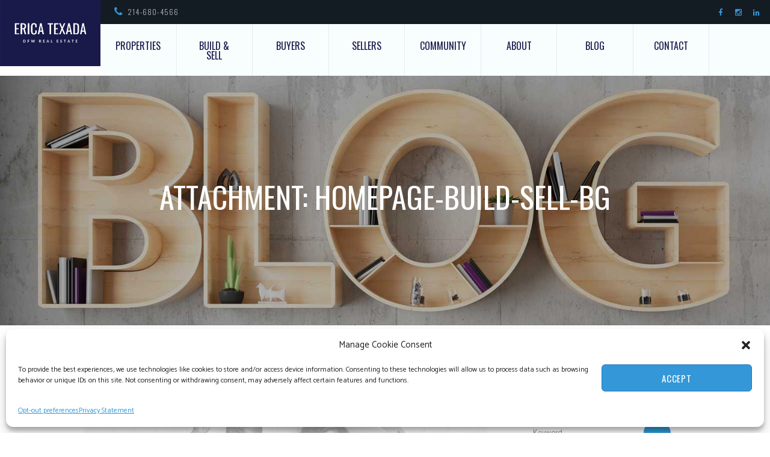

--- FILE ---
content_type: text/css
request_url: https://www.ericatexada.com/wp-content/plugins/real-estate-listing-realtyna-wpl-pro/assets/css/ui_customizer/wpl.css?ver=6.9
body_size: 18099
content:
/*!
 * Author WPL UI Department of Realtyna Inc.
 * Copyright 2015 Realtyna Inc. | realtyna.com
 *//*
 * All variable goes here
 */a:hover,section#main_box #content #content_l ol.comment-list li article footer .comment-metadata span.edit-link:hover{color:#19194a;}.wpl_property_listing_container .wpl_sort_options_container ul li div:hover{color:#0c0c24;}.wpl_property_listing_container .wpl_sort_options_container ul li .wpl_plist_sort_active{color:#19194a;}.wpl_property_listing_container .wpl_sort_options_container ul li .wpl_plist_sort_active:before{background:#19194a;}.wpl_list_grid_switcher > div.active:before{color:#19194a;}.wpl_list_grid_switcher.wpl-list-grid-switcher-icon-text > div.active{background:#19194a;border-color:#19194a;}.wpl_list_grid_switcher.wpl-list-grid-switcher-icon-text > div.active:after{border-top-color:#19194a;}.wpl_prp_title{color:#19194a;font-size:1.4em;font-family:'Lato', sans-sarif;}.wpl_prp_cont .wpl_prp_listing_location{font-size:12px;}.wpl_prp_cont .price_box span{color:#19194a;}.wpl_prp_top .wpl_prp_top_boxes.back{background:#19194a;}.wpl_prp_cont:hover{border-bottom-color:#19194a;}.wpl_prp_listing_icon_box div:hover{color:#19194a;}.wpl_property_listing_container .wpl_property_listing_listings_container .grid_box .wpl_prp_top .wpl_prp_top_boxes.back .view_detail{background:#19194a;}.wpl_pagination_container ul.pagination li.active a{color:#19194a;border-color:#19194a;}.pagination > li > a,section#main_box #content #content_l ol.comment-list li article footer .comment-metadata .pagination > li > span.edit-link,.pagination > li > span{color:#0c0c24 !important;}#wpl_profile_listing_main_container .wpl_sort_options_container ul li .wpl_plist_sort_active:before{background-color:#19194a;}#wpl_profile_listing_main_container .wpl_sort_options_container ul li .wpl_plist_sort_active{color:#19194a;}#wpl_profile_listing_container .wpl_profile_container .wpl_profile_container_title .title a{color:#19194a;font-family:'Lato', sans-sarif;font-size:1.4em;}#wpl_profile_listing_container .wpl_profile_container ul li:after{background-color:#19194a;}#wpl_profile_listing_container .wpl_profile_container .wpl_profile_picture div.back{background-color:#19194a;}#wpl_profile_show_container .wpl_profile_show_container_box .wpl_agent_info_c .wpl_profile_container_title{color:#19194a;}#wpl_profile_show_container .wpl_profile_show_container_box .wpl_agent_info_c ul li:before{background-color:#19194a;}#wpl_prp_show_container .wpl_prp_container .wpl_prp_show_tabs .tabs_box ul.tabs li:before{background:#19194a;}#wpl_prp_show_container .wpl_prp_container .wpl_prp_container_content .wpl_prp_container_content_right .wpl_prp_right_boxes .wpl_prp_right_boxes_title{color:#19194a;}#wpl_prp_show_container .wpl_prp_container .wpl_prp_container_content .wpl_prp_container_content_right .wpl_prp_right_boxes.details .wpl_prp_right_boxe_details_bot .price_box{color:#19194a;}#wpl_prp_show_container .wpl_prp_container .wpl_prp_container_content .wpl_prp_container_content_left .wpl_prp_show_detail_boxes .wpl_prp_show_detail_boxes_cont .rows.feature span{color:#19194a;}#wpl_prp_show_container .wpl_prp_container .wpl_prp_container_content .wpl_prp_container_content_left .wpl_prp_show_detail_boxes .wpl_prp_show_detail_boxes_cont .rows.feature.single:after{color:#19194a;}#wpl_prp_show_container .wpl_prp_container .wpl_prp_container_content .wpl_prp_container_content_left .wpl_prp_show_detail_boxes .wpl_prp_show_detail_boxes_cont .rows.neighborhood .Car:after,#wpl_prp_show_container .wpl_prp_container .wpl_prp_container_content .wpl_prp_container_content_left .wpl_prp_show_detail_boxes .wpl_prp_show_detail_boxes_cont .rows.neighborhood .Train:after,#wpl_prp_show_container .wpl_prp_container .wpl_prp_container_content .wpl_prp_container_content_left .wpl_prp_show_detail_boxes .wpl_prp_show_detail_boxes_cont .rows.neighborhood .Walk:after{color:#19194a;}#wpl_prp_show_container .wpl_prp_container .wpl_prp_container_content .wpl_prp_container_content_right .wpl_prp_show_position2 .wpl_prp_right_boxes.listing_rooms .wpl_rooms_list_container li .room_size{color:#19194a;}#wpl_prp_show_container .wpl_prp_container .wpl_prp_container_content .wpl_prp_container_content_left .wpl_prp_show_detail_boxes .wpl_prp_show_detail_boxes_title:after{background:#19194a;}#wpl_prp_show_container .wpl_prp_container .wpl_prp_show_tabs .tabs_container .wpl_gallery_container #bx-pager a.active{background:#19194a;}#wpl_prp_show_container .wpl_prp_position3_boxes_title:after{background-color:#19194a;}.wpl-plugin-owl.wpl-carousel-default .owl-controls .owl-prev,.wpl-plugin-owl.wpl-carousel-default .owl-controls .owl-next{color:#19194a;}.wpl_carousel_container .simple_list li .left_section span:after{color:#19194a;}.wpl_carousel_container .simple_list li .right_section .title{color:#19194a;}.wpl_carousel_container .simple_list li .more_info{border-bottom-color:#19194a;}.wpl-plugin-owl.wpl-carousel-multi-images.owl-responsive-0 .owl-dots .owl-dot.active span{background:#19194a;}#main_infowindow .main_infowindow_r .main_infowindow_title,#main_infowindow .main_infowindow_r .main_infowindow_r_b div.price{color:#19194a;}#main_infowindow .main_infowindow_r .main_infowindow_title,#main_infowindow .main_infowindow_r .main_infowindow_r_b div.price{color:#19194a;}.ei-title a.more_info{background:#19194a;}.ei-slider-thumbs li.ei-slider-element{background:#19194a;}.wpl-widget-summary-label{color:#19194a;}.wpl-widget-summary-hover{background:rgba(25, 25, 74, .5);}.wpl-widget-summary-wp li:hover .wpl-widget-summary-label{color:rgba(25, 25, 74, .1);}.wpl_favorites_items{border-bottom-color:#19194a;}.wpl_favorite_item_image{border-color:#19194a;}.wpl_favorite_item_title{color:#19194a;}.wpl_favorite_item_remove{color:#19194a;}.wpl_agents_widget_container .wpl_profile_container .wpl_profile_container_title .title{color:#19194a;}.wpl_agents_widget_container .wpl_profile_container .wpl_profile_picture div.back{background:#19194a;}.wpl_agents_widget_container .wpl_profile_container ul li{background:#19194a;}.wpl_agents_widget_container .wpl_profile_container:hover{border-color:#19194a;}#wpl_prp_show_container .wpl_prp_container .wpl_prp_container_content .wpl_prp_container_content_right .wpl_prp_show_position2 .wpl_prp_right_boxes.agent_info .wpl_agent_info .wpl_agent_info_l img.logo{border-color:#19194a;}#wpl_prp_show_container .wpl_prp_container .wpl_prp_container_content .wpl_prp_container_content_right .wpl_prp_show_position2 .wpl_prp_right_boxes.agent_info .wpl_agent_info .wpl_agent_info_l:hover .company_details,.wpl_prp_show_container .wpl_agent_info:hover .front img{border-color:#19194a;}#wpl_prp_show_container .wpl_prp_container .wpl_prp_container_content .wpl_prp_container_content_right .wpl_prp_show_position2 .wpl_prp_right_boxes.agent_info .wpl_agent_info .wpl_agent_info_l:hover .company_details .company_name,.wpl_prp_show_container .wpl_agent_info:hover .company_name{background-color:#19194a;}.wpl_profile_container li:after{background-color:#19194a;}.wpl_addon_membership_container button,.wpl_addon_membership_container input[type="button"],.wpl_addon_membership_container input[type="submit"],.wpl_addon_membership_container input[type="reset"],.wpl_addon_membership_container .btn-primary{background-color:#19194a;border-bottom-color:#060611;}.btn-primary:hover,.btn-primary:focus,.btn-primary.focus,.btn-primary:active,.btn-primary.active,.open > .btn-primary.dropdown-toggle{background-color:#060611;border-bottom-color:#000;}.wpl-subscription-steps li{background-color:#19194a;}.wpl-subscription-steps li:before,.wpl-subscription-steps li:after{border-color:#19194a;}.wpl-subscription-steps li.active:before{background-color:#19194a;}.wpl-payment-tabs-wp{border-bottom-color:#19194a;}.wpl-subscription-steps li:first-child:before{background-color:#19194a;}.wpl-payment-tabs-wp ul li{background-color:#19194a;}.wpl-payment-tabs-wp ul li:hover{background-color:#0c0c24;}.wpl_addon_membership_container .wpl_dashboard_links li:hover,.wpl_addon_membership_container .wpl_dashboard_links li.active{background-color:#19194a;}.wpl-plisting-link-btn > a{color:#19194a;}.wpl-plisting-link-btn > a:hover{background:rgba(25, 25, 74, 0.9);border-bottom-color:#19194a;}.wpl-addon-save-search-show-link-btn:hover,.wpl-addon-save-search-remove-btn:hover,.wpl-addon-save-search-edit-btn:hover{color:#19194a;}.wpl-neighborhood-addon .wpl_sort_options_container h3{border-bottom-color:#19194a;}.realtyna-lightbox-wp h2,.realtyna-lightbox-wp .realtyna-lightbox-title{background:#19194a;color:#babac9;}.wpl-gen-btn-1{background:#262670;}.wpl-gen-form-wp input[type="text"]:focus,.wpl-gen-form-wp input[type="email"]:focus,.wpl-gen-form-wp input[type="password"]:focus,.wpl-gen-form-wp input[type="tel"]:focus,.wpl-gen-form-wp textarea:focus{-webkit-box-shadow:inset 0 0 0 1px #19194a;-ms-box-shadow:inset 0 0 0 1px #19194a;-moz-box-shadow:inset 0 0 0 1px #19194a;-o-box-shadow:inset 0 0 0 1px #19194a;box-shadow:inset 0 0 0 1px #19194a;box-shadow:inset 0 0 0 1px #19194a;border-color:#19194a;}.btn-primary{background-color:#19194a;border-color:#0c0c24;}.btn-primary:hover{background-color:#0c0c24;}.wpl-wp.pmanager-wp header h2{border-bottom-color:#19194a;}#wpl_listings_top_tabs_container .wpl-tabs li.wpl-selected-tab a{background-color:#19194a;}.wpl-wp .wpl-button.button-1{background-color:#19194a;}.wpl-wp .wpl-button.button-1:hover{background-color:#262670;}.mass-panel-wp .mass-actions-wp .mass-btn:hover{background:#19194a;border-color:#19194a;}.pagination-wp .pagination li.active a{border-color:#19194a;}.properties-wp .propery-wp .property-detailes .detail .value{color:#19194a;}.properties-wp .propery-wp .property-detailes .detail .plist_price{color:#19194a;}.properties-wp .propery-wp .p-action-btn:hover{color:#19194a;}.lm-search-form-wp .wpl_reset_button:hover{color:#19194a;}.pwizard-wp .side-tabs-wp li a,.pwizard-wp .side-tabs-wp li a:active,.pwizard-wp .side-tabs-wp li a:focus,.pwizard-wp .side-tabs-wp li a:visited{color:#19194a;}.pwizard-wp .side-tabs-wp li a{-webkit-box-shadow:inset 0 1px 0 0 $color-white,inset 0 0 25px rgba($color-1,0.02);-ms-box-shadow:inset 0 1px 0 0 $color-white,inset 0 0 25px rgba($color-1,0.02);-moz-box-shadow:inset 0 1px 0 0 $color-white,inset 0 0 25px rgba($color-1,0.02);-o-box-shadow:inset 0 1px 0 0 $color-white,inset 0 0 25px rgba($color-1,0.02);box-shadow:inset 0 1px 0 0 $color-white,inset 0 0 25px rgba($color-1,0.02);border-color:rgba(25, 25, 74, .3);background-color:rgba(25, 25, 74, .08);}.pwizard-wp .side-tabs-wp li a:hover{background-color:rgba(25, 25, 74, .1);}.pwizard-wp .side-tabs-wp .finilized a{background-color:#19194a;border-color:#19194a;}.pwizard-wp .side-tabs-wp .finilized a:active,.pwizard-wp .side-tabs-wp .finilized a:visited,.pwizard-wp .side-tabs-wp .finilized a:focus{background-color:#19194a;border-color:#19194a;}.pwizard-wp .side-tabs-wp .finilized a:hover{background-color:#131337;border-color:#131337;}.pwizard-wp .side-tabs-wp .finilized.active a{background-color:#131337;border-color:#131337;}.pwizard-wp .side-tabs-wp li.active a{-webkit-box-shadow:-1px 0 0 #19194a,1px 0 0 #19194a;-ms-box-shadow:-1px 0 0 #19194a,1px 0 0 #19194a;-moz-box-shadow:-1px 0 0 #19194a,1px 0 0 #19194a;-o-box-shadow:-1px 0 0 #19194a,1px 0 0 #19194a;box-shadow:-1px 0 0 #19194a,1px 0 0 #19194a;background-color:rgba(25, 25, 74, .3);border-color:#19194a;}.pwizard-wp .side-tabs-wp li.active a:active,.pwizard-wp .side-tabs-wp li.active a:focus,.pwizard-wp .side-tabs-wp li.active a:visited{-webkit-box-shadow:-1px 0 0 #19194a,1px 0 0 #19194a;-ms-box-shadow:-1px 0 0 #19194a,1px 0 0 #19194a;-moz-box-shadow:-1px 0 0 #19194a,1px 0 0 #19194a;-o-box-shadow:-1px 0 0 #19194a,1px 0 0 #19194a;box-shadow:-1px 0 0 #19194a,1px 0 0 #19194a;background-color:rgba(25, 25, 74, .3);border-color:#19194a;}.pwizard-wp.wpl-pwizard-horizontal .side-tabs-wp li.active a,.pwizard-wp.wpl-pwizard-horizontal .side-tabs-wp li.active a:visited,.pwizard-wp.wpl-pwizard-horizontal .side-tabs-wp li.active a:focus,.pwizard-wp.wpl-pwizard-horizontal .side-tabs-wp li.active a:hover{background:#19194a;border-color:#19194a;}.wpl_prp_show_container .wpl-gallery-pshow-wp .lSSlideOuter .lSPager.lSpg > li.active > a:before{color:#19194a;}.wpl_prp_show_container .wpl-gallery-pshow-wp .lSSlideOuter .lslide::after{background-color:rgba(25, 25, 74, .7);}.wpl_prp_show_container .wpl-gallery-pshow-wp .lSSlideOuter .lSGallery > li.active img{border-color:#19194a;}.wpl-crm-form-frontend .wpl-crm-grid-tab > ul > li.wpl-gen-tab-active-parent .wpl-crm-tab-number{background-color:#19194a;}.wpl-crm-form .prow-separator{color:#19194a;}.wpl-crm-form .prow-separator::before,.wpl-crm-form-frontend .wpl-crm-btn-cnt::before{border-color:#19194a;}.wpl-crm-form-submit-btn{background-color:#19194a;}.wpl-crm-form-submit-btn:hover{background-color:#0c0c24;}.wpl-raduis-box-title{background-color:#19194a;border-color:#0c0c24;}.wpl-gen-link{color:#19194a;}.jquery-safari-checkbox-checked .mark{background:#19194a !important;}.wpl_prp_show_layout2_container .wpl_prp_show_detail_boxes_cont .rows span{color:#19194a;}.wpl-complex-tabs-wp{border-bottom-color:#19194a;}.wpl-complex-tabs-wp > ul > li > a.wpl-gen-tab-active{background-color:#19194a;}.wpl-complex-unit-title{color:#19194a;}.wpl-complex-unit-view-detail:after{color:#19194a;}#wpl_prp_show_container.wpl_prp_show_container_preview .wpl_prp_container_content .wpl_prp_show_detail_boxes_title{color:#19194a;}#wpl_prp_show_container.wpl_prp_show_container_preview .wpl_prp_boxe_details_price{color:#19194a;}.wpl_search_from_box .wpl_search_from_box_top .search_submit_box{background:#19194a;}.wpl_search_from_box .wpl_search_from_box_top .search_submit_box:hover{background:#333396;}.wpl_search_slider_container .wpl_span_block .ui-slider .ui-slider-range{background:#19194a;}.jquery-checkbox-checked .mark:after{color:#19194a;}.wpl-pdf-box-title{color:#19194a;}.wpl_agent_info_r .name{color:#19194a;}.wpl-pdf-field-feature-by-value .wpl-pdf-field-value{color:#19194a;}.wpl-print-rp-wp a{color:#19194a;}.wpl-print-page-container .wpl_prp_title{color:#19194a;}.wpl-print-page-container .wpl_prp_cont .price_box span{color:#19194a;}.wpl_search_from_box .wpl_search_from_box_bot .wpl_search_field_container.wpl_search_field_separator label{border-bottom-color:#19194a;}.wpl_search_from_box .wpl_search_from_box_top .wpl_search_reset{background:#19194a;}.wpl_search_from_box .wpl_search_from_box_top .wpl_search_reset:hover{background:#333396;}.wpl-avada-layout .wpl_property_listing_container .wpl_sort_options_container .wpl_plist_sort_active:after{background:#19194a;}.wpl-avada-layout .wpl_property_listing_container .wpl_sort_options_container .wpl_plist_sort_active:before{background:transparent;color:#19194a;}.wpl-avada-layout .wpl_property_listing_container .wpl_list_grid_switcher.wpl-list-grid-switcher-icon-text div.active{border-color:#19194a;}.wpl-avada-layout .wpl_search_from_box .wpl_search_from_box_top .wpl_search_field_container.wpl_search_field_container_2.radios_type .selected{border-top-color:#19194a;color:#19194a;}.wpl-avada-layout .wpl_search_from_box .more_search_option:after{border-color:#19194a;}.wpl_carousel_container .details_view.wpl-plugin-owl .more_info{background:#19194a;}.wpl-houzez-layout .listing_links .wpl_links_share{background:#19194a;}.wpl-houzez-layout .listing_links .wpl_links_share:after{color:#19194a;}.wpl-houzez-layout .wpl_prp_show_container .wpl-gallery-pshow-wp .lSSlideOuter .lSAction a,.wpl-houzez-layout .wpl-plugin-owl.wpl-carousel-multi-images .owl-controls .owl-nav .owl-prev,.wpl-houzez-layout .wpl-plugin-owl.wpl-carousel-multi-images .owl-controls .owl-nav .owl-next{background:rgba(25, 25, 74, .75);}.wpl-houzez-layout .favorite_link:hover{background:rgba(25, 25, 74, .75) !important;}.wpl-houzez-layout .pwizard-wp.wpl-pwizard-horizontal .wpl-pwizard-btns{background:#19194a;}.wpl-houzez-layout .pwizard-wp.wpl-pwizard-horizontal .wpl-pwizard-btns .finilized > a{background:#19194a;}.wpl-houzez-layout .pwizard-wp.wpl-pwizard-horizontal .wpl-pwizard-btns > li .wpl-pwizard-next:hover,.wpl-houzez-layout .pwizard-wp.wpl-pwizard-horizontal .wpl-pwizard-btns > li .wpl-pwizard-prev:hover{background:#19194a;}.wpl-houzez-layout .pwizard-wp.wpl-pwizard-horizontal .sidebar-wp .side-tabs-wp li.active a{border-color:#19194a;}.wpl-houzez-layout .wpl_carousel_container .simple_list li .more_info{background:#19194a;}.wpl-houzez-layout .wpl_prp_show_container .wpl_category_1 > .wpl_prp_show_detail_boxes_cont{background:rgba(25, 25, 74, .1);border-color:#19194a;}.wpl-enfold-layout .wpl_carousel_container .details_view.wpl-plugin-owl .right_section .price{background:#19194a;}.wpl-x-layout .wpl_carousel_container .details_view.wpl-plugin-owl .owl-controls .owl-nav .owl-prev:hover,.wpl-x-layout .wpl_carousel_container .details_view.wpl-plugin-owl .owl-controls .owl-nav .owl-next:hover{background:#19194a;}.wpl-x-layout .wpl_carousel_container .details_view.wpl-plugin-owl .right_section .location:before{color:#19194a;}.wpl_carousel_container .details_view.wpl-plugin-owl li:after{background:rgba(25, 25, 74, .5);}.wpl_profile_show_container .email a,.wpl_profile_show_container .second_email a,.wpl_agent_info_r .email a,.wpl_agent_info_r .second_email a,.wpl_profile_show_container .email p,.wpl_profile_show_container .second_email p,.wpl_agent_info_r .email p,.wpl_agent_info_r .second_email p{font-family:'Lato', sans-sarif;font-size:14px;}.wpl_profile_container .wpl_profile_container_title .email,.wpl_agents_widget_container .email{font-family:'Lato', sans-sarif;font-size:14px;}.wpl-slider-bx-pager-wp a:hover,#bx-pager a:hover,.wpl-slider-bx-pager-wp a.active,#bx-pager a.active{background:#19194a;}.wpl-yelp-activity .wpl-yelp-activity-load-more:hover{border-color:#19194a;}.wpl-yelp-activity .wpl-yelp-activity-load-more:hover:after{color:#19194a;}.wpl-brokerage-overview li .wpl-brokerage-count{background:#19194a;}.wpl-brokerage-tab li:hover{background:#19194a;}.wpl-brokerage-agent-delete.waiting-for-confirm{background:#19194a;}.wpl_listing_additional_container h3 span{color:#19194a;}

--- FILE ---
content_type: text/css
request_url: https://www.ericatexada.com/wp-content/themes/kayaking-child/style.css
body_size: 8826
content:
@charset 'utf-8';

/*

  Theme Name: Kayaking Child

  Theme URI: http://kayaking.ancorathemes.com/

  Description: Kayaking - Multipurpose and Multiskin Responsive Wordpress theme

  Author: AncoraThemes

  Author URI: http://ancorathemes.com/

  Template: kayaking

  Version: 1.0

  Tags: light, responsive-layout, flexible-header, accessibility-ready, custom-background, custom-colors, custom-header, custom-menu, featured-image-header, featured-images, full-width-template, microformats, post-formats, theme-options, threaded-comments, translation-ready

  Text Domain:  kayaking

*/


/* =Theme customization starts here

-------------------------------------------------------------- */



body {

    font-family: 'Catamaran',sans-serif;

    font-size: 16px;

    line-height: 24px;

    font-weight: 400;

}

p {

    font-family: 'Catamaran',sans-serif;

    font-size: 16px;

    line-height: 24px;

    font-weight: 400;

	margin-bottom:24px;

}

.scheme_original .logo .logo_slogan {
    display: none !important;
}

.scheme_original h1, .scheme_original h2, .scheme_original h3, .scheme_original h4, .scheme_original h5, .scheme_original h6 {

	color: #19194A !important;

}

h1,h2,h3,h4,h5,h6 {

	margin-top: 0 !important;
	margin-bottom: 15px !important;
font-family: 'Oswald', sans-serif !important;
	text-transform: uppercase !important;
	font-weight: 500 !important;

}

body .top_panel_top a[href*="tel:"], body .top_panel_top a[href*="mailto:"] {

    color: rgba(255,255,255,0.7) !important;

}
.scheme_original ol > li::before {
    color: #EE3128;
}
.menu_main_nav > li > a {

    color: #19194A !important;

}

.scheme_original .menu_main_nav > li.current-menu-item > a {

	    color: #3498D8 !important;

}

.scheme_original a {

    color: #3498D8 !important;

}

.scheme_original a:hover {

    color: #3DB5FF !important;

}

.post_item_excerpt .post_title {

    margin-top: -0.25em;

    margin-bottom: 15px;

}

.scheme_original .post_item .post_readmore {

    color: #3498D8 !important;

    margin-top: 0px !important;

}



.page_content_wrap {

    padding: 6em 0 6em;

}

.scheme_original .menu_main_nav > li ul li a {

    color: #eaeaea !important;

    line-height: 1.4em;

}

.top_panel_title .page_title {

    font-family: 'Oswald', sans-serif;

	text-transform:uppercase;

    font-size: 3.125em;

    padding: 175px 0px 175px 0px;

	color: #ffffff !important;



}

.scheme_original .menu_main_nav > li ul {

    background-color: #19194A !important;

}

.menu_main_nav > li ul {

    width: 220px !important;

}

.scheme_original .top_panel_icon .search_submit {

    display:none;

}

.scheme_original .widget_area_inner {

    color: #cacaca !important;    

	font-family: 'Catamaran',sans-serif !important;

	font-size: 15px !important;

	line-height: 24px !important;

}

.scheme_original .scroll_to_top {

    background-color: #3498D8 !important;

	color: #ffffff !important;

}

.scheme_original .top_panel_top_phone::before, .scheme_original .top_panel_top_open_hours::before {

    color: #3498D8 !important;

}

.scheme_original textarea:hover {

   color: #3498D8 !important;

}

.scheme_original .menu_main_nav > li > a:hover {

	    color: #3498D8 !important;

}

.scheme_original textarea:focus {

    border-color: #eaeaea !important;

}



.scheme_original .menu_main_nav > li.sfHover > a {

	    color: #3498D8 !important;

}

.gform_wrapper select.medium {

	background: #f7f7f7 !important;

}



.scheme_original .menu_main_nav > li ul li a:hover {

	    color: #3498D8 !important;

}



.scheme_original .menu_main_nav > li.current-menu-parent > a, .scheme_original .menu_main_nav > li.current-menu-ancestor > a {

    color: #3498D8 !important;

}

.scheme_original .menu_main_nav > li ul li.current-menu-item > a, .scheme_original .menu_main_nav > li ul li.current-menu-ancestor > a {

    color: #3498D8 !important;

}

.sidebar aside {

    padding: 0px 25px 25px 25px !important;

}
.sidebar-photo {

	background: #19194A;

}
.sidebar-logo {
padding: 25px 35px 0px 35px;
	background: #19194A;

}
.sidebar-text {

	font-family: 'Catamaran', sans-serif;
padding: 25px;
	font-size: 16px;

	line-height: 24px;

	color:#eaeaea;

	text-align: center;
	background: #19194A;

}

.sidebar-phone {

	font-family: 'Catamaran', sans-serif;

	font-size: 26px;

	color:#ffffff;

	text-align: center;

	font-weight: 400 !important;
		background: #19194A;
		padding-bottom: 25px;

}
.sidebar-icon {
	color:#ffffff;
	text-align: center;
	font-weight: 400 !important;
	background: #ee3128;
	padding-top: 25px;
}
.sidebar-icon a {
	color:#ffffff !important;
}
.sidebar-app {
	font-family: 'Oswald', sans-serif;
	text-transform: uppercase;
	text-align: center;
	font-weight: 400 !important;
	background: #ee3128;
	padding-top: 5px;
	padding-bottom: 25px;
	color:#ffffff !important;
}
.sidebar-app a {
	font-size: 17px !important;
	color:#ffffff !important;
}
.scheme_original .sidebar_inner .scheme_original .widget_area_inner .widget_text a:not(.sc_button) {
	color:#ffffff !important;
}
.scheme_original .sidebar_inner aside {

    border-top-color: #ffffff !important;
    background-color: #ffffff !important;

}
.sc_socials.sc_socials_size_tiny .social_icons span {

    font-size: 1.05em !important;

}

.scheme_original .sc_socials.sc_socials_type_icons a:hover {

    color: #3DB5FF !important;

}

.footer_wrap_inner .widget_area_inner p {

	color: #eaeaea !important;

}

.footer_wrap.widget_area .widget_title {

    font-family: 'Oswald', sans-serif;

	text-transform: uppercase;

	font-size: 19px;

    font-weight: 500;

    margin-top: 0em;

    margin-bottom: 20px;

		color: #ffffff !important;

}



.scheme_original .body_wrap {

    color: #333333 !important;

}

.scheme_original .widget_area_inner .widget_text a:not(.sc_button), .scheme_original .widget_area_inner .post_info a {

    color: #3498D8;

}

.scheme_original .footer_wrap_inner.widget_area_inner {

    background-color: #19194A !important;

	border-top: solid 3px #EE3128 !important;

}

.scheme_original .copyright_wrap_inner {

    background-color: #131c23 !important;

}

.copyright_text p {

    font-size: 13px !important;

    float: left;

	color: #666666 !important;

}

.scheme_original .copyright_wrap_inner .menu_footer_nav li a {

	color:#adadad !important;

	    font-size: 13px !important;

}

.form-spacer {

	margin-bottom: 30px;

}

.scheme_original select:hover {

	    border: 2px solid #eaeaea;

}

.footer_wrap_inner {

    padding: 5em 0 3.8em;

}

.gform_wrapper input:not([type="radio"]):not([type="checkbox"]):not([type="submit"]):not([type="button"]):not([type="image"]):not([type="file"]) {

    border: 2px solid #eaeaea;

    padding-left: 10px !important;

}

.gform_wrapper .gfield_description, .gform_wrapper .gsection_description, .gform_wrapper .instruction {

    font-size: 1em !important;

}

.gform_wrapper.gf_browser_gecko select {



	background: #f7f7f7;

		color: #333333;

}

.gform_wrapper.gf_browser_gecko select {

    border: 2px solid #eaeaea;

    padding-left: 10px !important;

}

.gform_wrapper textarea.medium {

    border: 2px solid #eaeaea;

    padding-left: 10px !important;

}

.gform_wrapper input:not([type="radio"]):not([type="checkbox"]):not([type="submit"]):not([type="button"]):not([type="image"]):not([type="file"]) {



	background: #f7f7f7;

	color: #333333;

}

.gform_wrapper textarea.medium {

background: #f7f7f7;

		color: #333333;



}

.widget_area .widget_title {

    padding: 0em 0 0 !important;

}

.gform_wrapper .top_label .gfield_label, .gform_wrapper legend.gfield_label {

    font-family: 'Oswald', sans-serif;

	text-transform: uppercase;

	color: #19194A;

	font-size: 17px;

	font-weight: 500;

}

.scheme_original input[type="submit"], .scheme_original input[type="reset"], .scheme_original input[type="button"], .scheme_original button, .scheme_original .sc_button.sc_button_style_filled {

    background-color: #3498D8 !important;

}

.footer_wrap.widget_area .widget_text a {
color: #ffffff !important;
    font-size: 1em !important;

}

.copyright_style_menu .copyright_text, .copyright_style_socials .copyright_text {

	color:#adadad !important;

	font-size:13px !important;

}
.trec {
	color: #adadad !important;
font-size: 13px !important;
}
.trec a {
	color: #adadad !important;
font-size: 13px !important;
}
.disclaimer {
	font-size: 14px;
	color: #ffffff;
	line-height: 20px;
	margin-bottom:15px;
}
.copyright {
	font-size: 13px;
	color: #adadad !important;
	line-height: 19px;
	margin-bottom:0px;
}
.copyright a {
	color: #adadad !important;
}
.copyright_wrap_inner {

    padding: 1.6em 0 1.6em;

}

@media only screen and (max-width: 1263px) {

	body {

    font-size: 16px !important;

	}

	}

@media only screen and (max-width: 1024px) {
.trec {
	text-align: center !important;
	}}

--- FILE ---
content_type: text/css
request_url: https://www.ericatexada.com/wp-content/themes/kayaking/css/theme.css
body_size: 529567
content:
/*
Attention! Do not modify this .css-file!
Please, make all necessary changes in the corresponding .less-file!
*/
@charset "utf-8";

body {
  font-family: "Catamaran", sans-serif;
  font-size: 16px;
  line-height: 1.5em;
  font-weight: 400;
}
.scheme_original .body_wrap {
  color: #656573;
}
.scheme_yellow .body_wrap {
  color: #656573;
}
.scheme_red .body_wrap {
  color: #656573;
}
.scheme_green .body_wrap {
  color: #656573;
}
h1 {
  font-size: 3em;
  line-height: 1.3em;
  font-weight: 700;
  margin-top: 0.5em;
  margin-bottom: 1.15em;
}
h2 {
  font-size: 2.625em;
  line-height: 1.3em;
  font-weight: 600;
  margin-top: 3.47em;
  margin-bottom: 0.25em;
}
h3 {
  font-size: 2.25em;
  line-height: 1.3em;
  font-weight: 600;
  margin-top: 4.45em;
  margin-bottom: 0.2em;
}
h4 {
  font-size: 2em;
  line-height: 1.3em;
  font-weight: 600;
  margin-top: 4.45em;
  margin-bottom: 0.15em;
}
h5 {
  font-family: "Oswald", sans-serif;
  font-size: 1.3125em;
  line-height: 1.3em;
  font-weight: 400;
  margin-top: 6.8em;
  margin-bottom: 0.65em;
}
h6 {
  font-size: 1em;
  line-height: 1.3em;
  font-weight: 600;
  margin-top: 1.125em;
  margin-bottom: 0.45em;
}
.scheme_original h1,
.scheme_original h2,
.scheme_original h3,
.scheme_original h5,
.scheme_original h6,
.scheme_original h1 a,
.scheme_original h2 a,
.scheme_original h3 a,
.scheme_original h5 a,
.scheme_original h6 a {
  color: #333333;
}
.scheme_yellow h1,
.scheme_yellow h2,
.scheme_yellow h3,
.scheme_yellow h5,
.scheme_yellow h6,
.scheme_yellow h1 a,
.scheme_yellow h2 a,
.scheme_yellow h3 a,
.scheme_yellow h5 a,
.scheme_yellow h6 a {
  color: #333333;
}
.scheme_red h1,
.scheme_red h2,
.scheme_red h3,
.scheme_red h5,
.scheme_red h6,
.scheme_red h1 a,
.scheme_red h2 a,
.scheme_red h3 a,
.scheme_red h5 a,
.scheme_red h6 a {
  color: #333333;
}
.scheme_green h1,
.scheme_green h2,
.scheme_green h3,
.scheme_green h5,
.scheme_green h6,
.scheme_green h1 a,
.scheme_green h2 a,
.scheme_green h3 a,
.scheme_green h5 a,
.scheme_green h6 a {
  color: #333333;
}
.scheme_original h4,
.scheme_original h4 a {
  color: #fd991c;
}
.scheme_yellow h4,
.scheme_yellow h4 a {
  color: #a1c048;
}
.scheme_red h4,
.scheme_red h4 a {
  color: #64a4c5;
}
.scheme_green h4,
.scheme_green h4 a {
  color: #e4c964;
}
.scheme_original h5,
.scheme_original h5 a {
  color: #07b5d0;
}
.scheme_yellow h5,
.scheme_yellow h5 a {
  color: #ebce04;
}
.scheme_red h5,
.scheme_red h5 a {
  color: #d52b38;
}
.scheme_green h5,
.scheme_green h5 a {
  color: #63c1a6;
}
.scheme_original a {
  color: #07b5d0;
}
.scheme_yellow a {
  color: #ebce04;
}
.scheme_red a {
  color: #d52b38;
}
.scheme_green a {
  color: #63c1a6;
}
.scheme_original a:hover,
.scheme_original a:hover em,
.scheme_original a:hover b {
  color: #fd991c;
}
.scheme_yellow a:hover,
.scheme_yellow a:hover em,
.scheme_yellow a:hover b {
  color: #a1c048;
}
.scheme_red a:hover,
.scheme_red a:hover em,
.scheme_red a:hover b {
  color: #64a4c5;
}
.scheme_green a:hover,
.scheme_green a:hover em,
.scheme_green a:hover b {
  color: #e4c964;
}
.scheme_original blockquote {
  background-color: #f1f5f8;
}
.scheme_yellow blockquote {
  background-color: #f1f5f8;
}
.scheme_red blockquote {
  background-color: #f1f5f8;
}
.scheme_green blockquote {
  background-color: #f1f5f8;
}
.scheme_original blockquote:before {
  color: #fd991c;
}
.scheme_yellow blockquote:before {
  color: #a1c048;
}
.scheme_red blockquote:before {
  color: #64a4c5;
}
.scheme_green blockquote:before {
  color: #e4c964;
}
.scheme_original .sc_quote_title {
  color: #07b5d0;
}
.scheme_yellow .sc_quote_title {
  color: #ebce04;
}
.scheme_red .sc_quote_title {
  color: #d52b38;
}
.scheme_green .sc_quote_title {
  color: #63c1a6;
}
.scheme_original blockquote,
.scheme_original blockquote p {
  color: #333333;
}
.scheme_yellow blockquote,
.scheme_yellow blockquote p {
  color: #333333;
}
.scheme_red blockquote,
.scheme_red blockquote p {
  color: #333333;
}
.scheme_green blockquote,
.scheme_green blockquote p {
  color: #333333;
}
.scheme_original b,
.scheme_original strong {
  color: #333333;
}
.scheme_yellow b,
.scheme_yellow strong {
  color: #333333;
}
.scheme_red b,
.scheme_red strong {
  color: #333333;
}
.scheme_green b,
.scheme_green strong {
  color: #333333;
}
.scheme_original .accent1 {
  color: #07b5d0;
}
.scheme_yellow .accent1 {
  color: #ebce04;
}
.scheme_red .accent1 {
  color: #d52b38;
}
.scheme_green .accent1 {
  color: #63c1a6;
}
.scheme_original .accent1_bgc {
  background-color: #07b5d0;
}
.scheme_yellow .accent1_bgc {
  background-color: #ebce04;
}
.scheme_red .accent1_bgc {
  background-color: #d52b38;
}
.scheme_green .accent1_bgc {
  background-color: #63c1a6;
}
.scheme_original .accent1_bg {
  background: #07b5d0;
}
.scheme_yellow .accent1_bg {
  background: #ebce04;
}
.scheme_red .accent1_bg {
  background: #d52b38;
}
.scheme_green .accent1_bg {
  background: #63c1a6;
}
.scheme_original .accent1_border {
  border-color: #07b5d0;
}
.scheme_yellow .accent1_border {
  border-color: #ebce04;
}
.scheme_red .accent1_border {
  border-color: #d52b38;
}
.scheme_green .accent1_border {
  border-color: #63c1a6;
}
.scheme_original a.accent1:hover {
  color: #fd991c;
}
.scheme_yellow a.accent1:hover {
  color: #a1c048;
}
.scheme_red a.accent1:hover {
  color: #64a4c5;
}
.scheme_green a.accent1:hover {
  color: #e4c964;
}
.scheme_original .post_content.ih-item.circle.effect1.colored .info,
.scheme_original .post_content.ih-item.circle.effect2.colored .info,
.scheme_original .post_content.ih-item.circle.effect3.colored .info,
.scheme_original .post_content.ih-item.circle.effect4.colored .info,
.scheme_original .post_content.ih-item.circle.effect5.colored .info .info-back,
.scheme_original .post_content.ih-item.circle.effect6.colored .info,
.scheme_original .post_content.ih-item.circle.effect7.colored .info,
.scheme_original .post_content.ih-item.circle.effect8.colored .info,
.scheme_original .post_content.ih-item.circle.effect9.colored .info,
.scheme_original .post_content.ih-item.circle.effect10.colored .info,
.scheme_original .post_content.ih-item.circle.effect11.colored .info,
.scheme_original .post_content.ih-item.circle.effect12.colored .info,
.scheme_original .post_content.ih-item.circle.effect13.colored .info,
.scheme_original .post_content.ih-item.circle.effect14.colored .info,
.scheme_original .post_content.ih-item.circle.effect15.colored .info,
.scheme_original .post_content.ih-item.circle.effect16.colored .info,
.scheme_original .post_content.ih-item.circle.effect18.colored .info .info-back,
.scheme_original .post_content.ih-item.circle.effect19.colored .info,
.scheme_original .post_content.ih-item.circle.effect20.colored .info .info-back,
.scheme_original .post_content.ih-item.square.effect1.colored .info,
.scheme_original .post_content.ih-item.square.effect2.colored .info,
.scheme_original .post_content.ih-item.square.effect3.colored .info,
.scheme_original .post_content.ih-item.square.effect4.colored .mask1,
.scheme_original .post_content.ih-item.square.effect4.colored .mask2,
.scheme_original .post_content.ih-item.square.effect5.colored .info,
.scheme_original .post_content.ih-item.square.effect6.colored .info,
.scheme_original .post_content.ih-item.square.effect7.colored .info,
.scheme_original .post_content.ih-item.square.effect8.colored .info,
.scheme_original .post_content.ih-item.square.effect9.colored .info .info-back,
.scheme_original .post_content.ih-item.square.effect10.colored .info,
.scheme_original .post_content.ih-item.square.effect11.colored .info,
.scheme_original .post_content.ih-item.square.effect12.colored .info,
.scheme_original .post_content.ih-item.square.effect13.colored .info,
.scheme_original .post_content.ih-item.square.effect14.colored .info,
.scheme_original .post_content.ih-item.square.effect15.colored .info,
.scheme_original .post_content.ih-item.circle.effect20.colored .info .info-back,
.scheme_original .post_content.ih-item.square.effect_book.colored .info {
  background: #07b5d0;
}
.scheme_yellow .post_content.ih-item.circle.effect1.colored .info,
.scheme_yellow .post_content.ih-item.circle.effect2.colored .info,
.scheme_yellow .post_content.ih-item.circle.effect3.colored .info,
.scheme_yellow .post_content.ih-item.circle.effect4.colored .info,
.scheme_yellow .post_content.ih-item.circle.effect5.colored .info .info-back,
.scheme_yellow .post_content.ih-item.circle.effect6.colored .info,
.scheme_yellow .post_content.ih-item.circle.effect7.colored .info,
.scheme_yellow .post_content.ih-item.circle.effect8.colored .info,
.scheme_yellow .post_content.ih-item.circle.effect9.colored .info,
.scheme_yellow .post_content.ih-item.circle.effect10.colored .info,
.scheme_yellow .post_content.ih-item.circle.effect11.colored .info,
.scheme_yellow .post_content.ih-item.circle.effect12.colored .info,
.scheme_yellow .post_content.ih-item.circle.effect13.colored .info,
.scheme_yellow .post_content.ih-item.circle.effect14.colored .info,
.scheme_yellow .post_content.ih-item.circle.effect15.colored .info,
.scheme_yellow .post_content.ih-item.circle.effect16.colored .info,
.scheme_yellow .post_content.ih-item.circle.effect18.colored .info .info-back,
.scheme_yellow .post_content.ih-item.circle.effect19.colored .info,
.scheme_yellow .post_content.ih-item.circle.effect20.colored .info .info-back,
.scheme_yellow .post_content.ih-item.square.effect1.colored .info,
.scheme_yellow .post_content.ih-item.square.effect2.colored .info,
.scheme_yellow .post_content.ih-item.square.effect3.colored .info,
.scheme_yellow .post_content.ih-item.square.effect4.colored .mask1,
.scheme_yellow .post_content.ih-item.square.effect4.colored .mask2,
.scheme_yellow .post_content.ih-item.square.effect5.colored .info,
.scheme_yellow .post_content.ih-item.square.effect6.colored .info,
.scheme_yellow .post_content.ih-item.square.effect7.colored .info,
.scheme_yellow .post_content.ih-item.square.effect8.colored .info,
.scheme_yellow .post_content.ih-item.square.effect9.colored .info .info-back,
.scheme_yellow .post_content.ih-item.square.effect10.colored .info,
.scheme_yellow .post_content.ih-item.square.effect11.colored .info,
.scheme_yellow .post_content.ih-item.square.effect12.colored .info,
.scheme_yellow .post_content.ih-item.square.effect13.colored .info,
.scheme_yellow .post_content.ih-item.square.effect14.colored .info,
.scheme_yellow .post_content.ih-item.square.effect15.colored .info,
.scheme_yellow .post_content.ih-item.circle.effect20.colored .info .info-back,
.scheme_yellow .post_content.ih-item.square.effect_book.colored .info {
  background: #ebce04;
}
.scheme_red .post_content.ih-item.circle.effect1.colored .info,
.scheme_red .post_content.ih-item.circle.effect2.colored .info,
.scheme_red .post_content.ih-item.circle.effect3.colored .info,
.scheme_red .post_content.ih-item.circle.effect4.colored .info,
.scheme_red .post_content.ih-item.circle.effect5.colored .info .info-back,
.scheme_red .post_content.ih-item.circle.effect6.colored .info,
.scheme_red .post_content.ih-item.circle.effect7.colored .info,
.scheme_red .post_content.ih-item.circle.effect8.colored .info,
.scheme_red .post_content.ih-item.circle.effect9.colored .info,
.scheme_red .post_content.ih-item.circle.effect10.colored .info,
.scheme_red .post_content.ih-item.circle.effect11.colored .info,
.scheme_red .post_content.ih-item.circle.effect12.colored .info,
.scheme_red .post_content.ih-item.circle.effect13.colored .info,
.scheme_red .post_content.ih-item.circle.effect14.colored .info,
.scheme_red .post_content.ih-item.circle.effect15.colored .info,
.scheme_red .post_content.ih-item.circle.effect16.colored .info,
.scheme_red .post_content.ih-item.circle.effect18.colored .info .info-back,
.scheme_red .post_content.ih-item.circle.effect19.colored .info,
.scheme_red .post_content.ih-item.circle.effect20.colored .info .info-back,
.scheme_red .post_content.ih-item.square.effect1.colored .info,
.scheme_red .post_content.ih-item.square.effect2.colored .info,
.scheme_red .post_content.ih-item.square.effect3.colored .info,
.scheme_red .post_content.ih-item.square.effect4.colored .mask1,
.scheme_red .post_content.ih-item.square.effect4.colored .mask2,
.scheme_red .post_content.ih-item.square.effect5.colored .info,
.scheme_red .post_content.ih-item.square.effect6.colored .info,
.scheme_red .post_content.ih-item.square.effect7.colored .info,
.scheme_red .post_content.ih-item.square.effect8.colored .info,
.scheme_red .post_content.ih-item.square.effect9.colored .info .info-back,
.scheme_red .post_content.ih-item.square.effect10.colored .info,
.scheme_red .post_content.ih-item.square.effect11.colored .info,
.scheme_red .post_content.ih-item.square.effect12.colored .info,
.scheme_red .post_content.ih-item.square.effect13.colored .info,
.scheme_red .post_content.ih-item.square.effect14.colored .info,
.scheme_red .post_content.ih-item.square.effect15.colored .info,
.scheme_red .post_content.ih-item.circle.effect20.colored .info .info-back,
.scheme_red .post_content.ih-item.square.effect_book.colored .info {
  background: #d52b38;
}
.scheme_green .post_content.ih-item.circle.effect1.colored .info,
.scheme_green .post_content.ih-item.circle.effect2.colored .info,
.scheme_green .post_content.ih-item.circle.effect3.colored .info,
.scheme_green .post_content.ih-item.circle.effect4.colored .info,
.scheme_green .post_content.ih-item.circle.effect5.colored .info .info-back,
.scheme_green .post_content.ih-item.circle.effect6.colored .info,
.scheme_green .post_content.ih-item.circle.effect7.colored .info,
.scheme_green .post_content.ih-item.circle.effect8.colored .info,
.scheme_green .post_content.ih-item.circle.effect9.colored .info,
.scheme_green .post_content.ih-item.circle.effect10.colored .info,
.scheme_green .post_content.ih-item.circle.effect11.colored .info,
.scheme_green .post_content.ih-item.circle.effect12.colored .info,
.scheme_green .post_content.ih-item.circle.effect13.colored .info,
.scheme_green .post_content.ih-item.circle.effect14.colored .info,
.scheme_green .post_content.ih-item.circle.effect15.colored .info,
.scheme_green .post_content.ih-item.circle.effect16.colored .info,
.scheme_green .post_content.ih-item.circle.effect18.colored .info .info-back,
.scheme_green .post_content.ih-item.circle.effect19.colored .info,
.scheme_green .post_content.ih-item.circle.effect20.colored .info .info-back,
.scheme_green .post_content.ih-item.square.effect1.colored .info,
.scheme_green .post_content.ih-item.square.effect2.colored .info,
.scheme_green .post_content.ih-item.square.effect3.colored .info,
.scheme_green .post_content.ih-item.square.effect4.colored .mask1,
.scheme_green .post_content.ih-item.square.effect4.colored .mask2,
.scheme_green .post_content.ih-item.square.effect5.colored .info,
.scheme_green .post_content.ih-item.square.effect6.colored .info,
.scheme_green .post_content.ih-item.square.effect7.colored .info,
.scheme_green .post_content.ih-item.square.effect8.colored .info,
.scheme_green .post_content.ih-item.square.effect9.colored .info .info-back,
.scheme_green .post_content.ih-item.square.effect10.colored .info,
.scheme_green .post_content.ih-item.square.effect11.colored .info,
.scheme_green .post_content.ih-item.square.effect12.colored .info,
.scheme_green .post_content.ih-item.square.effect13.colored .info,
.scheme_green .post_content.ih-item.square.effect14.colored .info,
.scheme_green .post_content.ih-item.square.effect15.colored .info,
.scheme_green .post_content.ih-item.circle.effect20.colored .info .info-back,
.scheme_green .post_content.ih-item.square.effect_book.colored .info {
  background: #63c1a6;
}
.scheme_original .post_content.ih-item.circle.effect1.colored .info,
.scheme_original .post_content.ih-item.circle.effect2.colored .info,
.scheme_original .post_content.ih-item.circle.effect3.colored .info,
.scheme_original .post_content.ih-item.circle.effect4.colored .info,
.scheme_original .post_content.ih-item.circle.effect5.colored .info .info-back,
.scheme_original .post_content.ih-item.circle.effect6.colored .info,
.scheme_original .post_content.ih-item.circle.effect7.colored .info,
.scheme_original .post_content.ih-item.circle.effect8.colored .info,
.scheme_original .post_content.ih-item.circle.effect9.colored .info,
.scheme_original .post_content.ih-item.circle.effect10.colored .info,
.scheme_original .post_content.ih-item.circle.effect11.colored .info,
.scheme_original .post_content.ih-item.circle.effect12.colored .info,
.scheme_original .post_content.ih-item.circle.effect13.colored .info,
.scheme_original .post_content.ih-item.circle.effect14.colored .info,
.scheme_original .post_content.ih-item.circle.effect15.colored .info,
.scheme_original .post_content.ih-item.circle.effect16.colored .info,
.scheme_original .post_content.ih-item.circle.effect18.colored .info .info-back,
.scheme_original .post_content.ih-item.circle.effect19.colored .info,
.scheme_original .post_content.ih-item.circle.effect20.colored .info .info-back,
.scheme_original .post_content.ih-item.square.effect1.colored .info,
.scheme_original .post_content.ih-item.square.effect2.colored .info,
.scheme_original .post_content.ih-item.square.effect3.colored .info,
.scheme_original .post_content.ih-item.square.effect4.colored .mask1,
.scheme_original .post_content.ih-item.square.effect4.colored .mask2,
.scheme_original .post_content.ih-item.square.effect5.colored .info,
.scheme_original .post_content.ih-item.square.effect6.colored .info,
.scheme_original .post_content.ih-item.square.effect7.colored .info,
.scheme_original .post_content.ih-item.square.effect8.colored .info,
.scheme_original .post_content.ih-item.square.effect9.colored .info .info-back,
.scheme_original .post_content.ih-item.square.effect10.colored .info,
.scheme_original .post_content.ih-item.square.effect11.colored .info,
.scheme_original .post_content.ih-item.square.effect12.colored .info,
.scheme_original .post_content.ih-item.square.effect13.colored .info,
.scheme_original .post_content.ih-item.square.effect14.colored .info,
.scheme_original .post_content.ih-item.square.effect15.colored .info,
.scheme_original .post_content.ih-item.circle.effect20.colored .info .info-back,
.scheme_original .post_content.ih-item.square.effect_book.colored .info {
  color: #ffffff;
}
.scheme_yellow .post_content.ih-item.circle.effect1.colored .info,
.scheme_yellow .post_content.ih-item.circle.effect2.colored .info,
.scheme_yellow .post_content.ih-item.circle.effect3.colored .info,
.scheme_yellow .post_content.ih-item.circle.effect4.colored .info,
.scheme_yellow .post_content.ih-item.circle.effect5.colored .info .info-back,
.scheme_yellow .post_content.ih-item.circle.effect6.colored .info,
.scheme_yellow .post_content.ih-item.circle.effect7.colored .info,
.scheme_yellow .post_content.ih-item.circle.effect8.colored .info,
.scheme_yellow .post_content.ih-item.circle.effect9.colored .info,
.scheme_yellow .post_content.ih-item.circle.effect10.colored .info,
.scheme_yellow .post_content.ih-item.circle.effect11.colored .info,
.scheme_yellow .post_content.ih-item.circle.effect12.colored .info,
.scheme_yellow .post_content.ih-item.circle.effect13.colored .info,
.scheme_yellow .post_content.ih-item.circle.effect14.colored .info,
.scheme_yellow .post_content.ih-item.circle.effect15.colored .info,
.scheme_yellow .post_content.ih-item.circle.effect16.colored .info,
.scheme_yellow .post_content.ih-item.circle.effect18.colored .info .info-back,
.scheme_yellow .post_content.ih-item.circle.effect19.colored .info,
.scheme_yellow .post_content.ih-item.circle.effect20.colored .info .info-back,
.scheme_yellow .post_content.ih-item.square.effect1.colored .info,
.scheme_yellow .post_content.ih-item.square.effect2.colored .info,
.scheme_yellow .post_content.ih-item.square.effect3.colored .info,
.scheme_yellow .post_content.ih-item.square.effect4.colored .mask1,
.scheme_yellow .post_content.ih-item.square.effect4.colored .mask2,
.scheme_yellow .post_content.ih-item.square.effect5.colored .info,
.scheme_yellow .post_content.ih-item.square.effect6.colored .info,
.scheme_yellow .post_content.ih-item.square.effect7.colored .info,
.scheme_yellow .post_content.ih-item.square.effect8.colored .info,
.scheme_yellow .post_content.ih-item.square.effect9.colored .info .info-back,
.scheme_yellow .post_content.ih-item.square.effect10.colored .info,
.scheme_yellow .post_content.ih-item.square.effect11.colored .info,
.scheme_yellow .post_content.ih-item.square.effect12.colored .info,
.scheme_yellow .post_content.ih-item.square.effect13.colored .info,
.scheme_yellow .post_content.ih-item.square.effect14.colored .info,
.scheme_yellow .post_content.ih-item.square.effect15.colored .info,
.scheme_yellow .post_content.ih-item.circle.effect20.colored .info .info-back,
.scheme_yellow .post_content.ih-item.square.effect_book.colored .info {
  color: #ffffff;
}
.scheme_red .post_content.ih-item.circle.effect1.colored .info,
.scheme_red .post_content.ih-item.circle.effect2.colored .info,
.scheme_red .post_content.ih-item.circle.effect3.colored .info,
.scheme_red .post_content.ih-item.circle.effect4.colored .info,
.scheme_red .post_content.ih-item.circle.effect5.colored .info .info-back,
.scheme_red .post_content.ih-item.circle.effect6.colored .info,
.scheme_red .post_content.ih-item.circle.effect7.colored .info,
.scheme_red .post_content.ih-item.circle.effect8.colored .info,
.scheme_red .post_content.ih-item.circle.effect9.colored .info,
.scheme_red .post_content.ih-item.circle.effect10.colored .info,
.scheme_red .post_content.ih-item.circle.effect11.colored .info,
.scheme_red .post_content.ih-item.circle.effect12.colored .info,
.scheme_red .post_content.ih-item.circle.effect13.colored .info,
.scheme_red .post_content.ih-item.circle.effect14.colored .info,
.scheme_red .post_content.ih-item.circle.effect15.colored .info,
.scheme_red .post_content.ih-item.circle.effect16.colored .info,
.scheme_red .post_content.ih-item.circle.effect18.colored .info .info-back,
.scheme_red .post_content.ih-item.circle.effect19.colored .info,
.scheme_red .post_content.ih-item.circle.effect20.colored .info .info-back,
.scheme_red .post_content.ih-item.square.effect1.colored .info,
.scheme_red .post_content.ih-item.square.effect2.colored .info,
.scheme_red .post_content.ih-item.square.effect3.colored .info,
.scheme_red .post_content.ih-item.square.effect4.colored .mask1,
.scheme_red .post_content.ih-item.square.effect4.colored .mask2,
.scheme_red .post_content.ih-item.square.effect5.colored .info,
.scheme_red .post_content.ih-item.square.effect6.colored .info,
.scheme_red .post_content.ih-item.square.effect7.colored .info,
.scheme_red .post_content.ih-item.square.effect8.colored .info,
.scheme_red .post_content.ih-item.square.effect9.colored .info .info-back,
.scheme_red .post_content.ih-item.square.effect10.colored .info,
.scheme_red .post_content.ih-item.square.effect11.colored .info,
.scheme_red .post_content.ih-item.square.effect12.colored .info,
.scheme_red .post_content.ih-item.square.effect13.colored .info,
.scheme_red .post_content.ih-item.square.effect14.colored .info,
.scheme_red .post_content.ih-item.square.effect15.colored .info,
.scheme_red .post_content.ih-item.circle.effect20.colored .info .info-back,
.scheme_red .post_content.ih-item.square.effect_book.colored .info {
  color: #ffffff;
}
.scheme_green .post_content.ih-item.circle.effect1.colored .info,
.scheme_green .post_content.ih-item.circle.effect2.colored .info,
.scheme_green .post_content.ih-item.circle.effect3.colored .info,
.scheme_green .post_content.ih-item.circle.effect4.colored .info,
.scheme_green .post_content.ih-item.circle.effect5.colored .info .info-back,
.scheme_green .post_content.ih-item.circle.effect6.colored .info,
.scheme_green .post_content.ih-item.circle.effect7.colored .info,
.scheme_green .post_content.ih-item.circle.effect8.colored .info,
.scheme_green .post_content.ih-item.circle.effect9.colored .info,
.scheme_green .post_content.ih-item.circle.effect10.colored .info,
.scheme_green .post_content.ih-item.circle.effect11.colored .info,
.scheme_green .post_content.ih-item.circle.effect12.colored .info,
.scheme_green .post_content.ih-item.circle.effect13.colored .info,
.scheme_green .post_content.ih-item.circle.effect14.colored .info,
.scheme_green .post_content.ih-item.circle.effect15.colored .info,
.scheme_green .post_content.ih-item.circle.effect16.colored .info,
.scheme_green .post_content.ih-item.circle.effect18.colored .info .info-back,
.scheme_green .post_content.ih-item.circle.effect19.colored .info,
.scheme_green .post_content.ih-item.circle.effect20.colored .info .info-back,
.scheme_green .post_content.ih-item.square.effect1.colored .info,
.scheme_green .post_content.ih-item.square.effect2.colored .info,
.scheme_green .post_content.ih-item.square.effect3.colored .info,
.scheme_green .post_content.ih-item.square.effect4.colored .mask1,
.scheme_green .post_content.ih-item.square.effect4.colored .mask2,
.scheme_green .post_content.ih-item.square.effect5.colored .info,
.scheme_green .post_content.ih-item.square.effect6.colored .info,
.scheme_green .post_content.ih-item.square.effect7.colored .info,
.scheme_green .post_content.ih-item.square.effect8.colored .info,
.scheme_green .post_content.ih-item.square.effect9.colored .info .info-back,
.scheme_green .post_content.ih-item.square.effect10.colored .info,
.scheme_green .post_content.ih-item.square.effect11.colored .info,
.scheme_green .post_content.ih-item.square.effect12.colored .info,
.scheme_green .post_content.ih-item.square.effect13.colored .info,
.scheme_green .post_content.ih-item.square.effect14.colored .info,
.scheme_green .post_content.ih-item.square.effect15.colored .info,
.scheme_green .post_content.ih-item.circle.effect20.colored .info .info-back,
.scheme_green .post_content.ih-item.square.effect_book.colored .info {
  color: #ffffff;
}
.scheme_original .post_content.ih-item.circle.effect1.colored .info,
.scheme_original .post_content.ih-item.circle.effect2.colored .info,
.scheme_original .post_content.ih-item.circle.effect5.colored .info .info-back,
.scheme_original .post_content.ih-item.circle.effect19.colored .info,
.scheme_original .post_content.ih-item.square.effect4.colored .mask1,
.scheme_original .post_content.ih-item.square.effect4.colored .mask2,
.scheme_original .post_content.ih-item.square.effect6.colored .info,
.scheme_original .post_content.ih-item.square.effect7.colored .info,
.scheme_original .post_content.ih-item.square.effect12.colored .info,
.scheme_original .post_content.ih-item.square.effect13.colored .info,
.scheme_original .post_content.ih-item.square.effect_more.colored .info,
.scheme_original .post_content.ih-item.square.effect_fade.colored:hover .info,
.scheme_original .post_content.ih-item.square.effect_dir.colored .info,
.scheme_original .post_content.ih-item.square.effect_shift.colored .info {
  background: rgba(7,181,208,0.6);
}
.scheme_yellow .post_content.ih-item.circle.effect1.colored .info,
.scheme_yellow .post_content.ih-item.circle.effect2.colored .info,
.scheme_yellow .post_content.ih-item.circle.effect5.colored .info .info-back,
.scheme_yellow .post_content.ih-item.circle.effect19.colored .info,
.scheme_yellow .post_content.ih-item.square.effect4.colored .mask1,
.scheme_yellow .post_content.ih-item.square.effect4.colored .mask2,
.scheme_yellow .post_content.ih-item.square.effect6.colored .info,
.scheme_yellow .post_content.ih-item.square.effect7.colored .info,
.scheme_yellow .post_content.ih-item.square.effect12.colored .info,
.scheme_yellow .post_content.ih-item.square.effect13.colored .info,
.scheme_yellow .post_content.ih-item.square.effect_more.colored .info,
.scheme_yellow .post_content.ih-item.square.effect_fade.colored:hover .info,
.scheme_yellow .post_content.ih-item.square.effect_dir.colored .info,
.scheme_yellow .post_content.ih-item.square.effect_shift.colored .info {
  background: rgba(235,206,4,0.6);
}
.scheme_red .post_content.ih-item.circle.effect1.colored .info,
.scheme_red .post_content.ih-item.circle.effect2.colored .info,
.scheme_red .post_content.ih-item.circle.effect5.colored .info .info-back,
.scheme_red .post_content.ih-item.circle.effect19.colored .info,
.scheme_red .post_content.ih-item.square.effect4.colored .mask1,
.scheme_red .post_content.ih-item.square.effect4.colored .mask2,
.scheme_red .post_content.ih-item.square.effect6.colored .info,
.scheme_red .post_content.ih-item.square.effect7.colored .info,
.scheme_red .post_content.ih-item.square.effect12.colored .info,
.scheme_red .post_content.ih-item.square.effect13.colored .info,
.scheme_red .post_content.ih-item.square.effect_more.colored .info,
.scheme_red .post_content.ih-item.square.effect_fade.colored:hover .info,
.scheme_red .post_content.ih-item.square.effect_dir.colored .info,
.scheme_red .post_content.ih-item.square.effect_shift.colored .info {
  background: rgba(213,43,56,0.6);
}
.scheme_green .post_content.ih-item.circle.effect1.colored .info,
.scheme_green .post_content.ih-item.circle.effect2.colored .info,
.scheme_green .post_content.ih-item.circle.effect5.colored .info .info-back,
.scheme_green .post_content.ih-item.circle.effect19.colored .info,
.scheme_green .post_content.ih-item.square.effect4.colored .mask1,
.scheme_green .post_content.ih-item.square.effect4.colored .mask2,
.scheme_green .post_content.ih-item.square.effect6.colored .info,
.scheme_green .post_content.ih-item.square.effect7.colored .info,
.scheme_green .post_content.ih-item.square.effect12.colored .info,
.scheme_green .post_content.ih-item.square.effect13.colored .info,
.scheme_green .post_content.ih-item.square.effect_more.colored .info,
.scheme_green .post_content.ih-item.square.effect_fade.colored:hover .info,
.scheme_green .post_content.ih-item.square.effect_dir.colored .info,
.scheme_green .post_content.ih-item.square.effect_shift.colored .info {
  background: rgba(99,193,166,0.6);
}
.scheme_original .post_content.ih-item.circle.effect1.colored .info,
.scheme_original .post_content.ih-item.circle.effect2.colored .info,
.scheme_original .post_content.ih-item.circle.effect5.colored .info .info-back,
.scheme_original .post_content.ih-item.circle.effect19.colored .info,
.scheme_original .post_content.ih-item.square.effect4.colored .mask1,
.scheme_original .post_content.ih-item.square.effect4.colored .mask2,
.scheme_original .post_content.ih-item.square.effect6.colored .info,
.scheme_original .post_content.ih-item.square.effect7.colored .info,
.scheme_original .post_content.ih-item.square.effect12.colored .info,
.scheme_original .post_content.ih-item.square.effect13.colored .info,
.scheme_original .post_content.ih-item.square.effect_more.colored .info,
.scheme_original .post_content.ih-item.square.effect_fade.colored:hover .info,
.scheme_original .post_content.ih-item.square.effect_dir.colored .info,
.scheme_original .post_content.ih-item.square.effect_shift.colored .info {
  color: #ffffff;
}
.scheme_yellow .post_content.ih-item.circle.effect1.colored .info,
.scheme_yellow .post_content.ih-item.circle.effect2.colored .info,
.scheme_yellow .post_content.ih-item.circle.effect5.colored .info .info-back,
.scheme_yellow .post_content.ih-item.circle.effect19.colored .info,
.scheme_yellow .post_content.ih-item.square.effect4.colored .mask1,
.scheme_yellow .post_content.ih-item.square.effect4.colored .mask2,
.scheme_yellow .post_content.ih-item.square.effect6.colored .info,
.scheme_yellow .post_content.ih-item.square.effect7.colored .info,
.scheme_yellow .post_content.ih-item.square.effect12.colored .info,
.scheme_yellow .post_content.ih-item.square.effect13.colored .info,
.scheme_yellow .post_content.ih-item.square.effect_more.colored .info,
.scheme_yellow .post_content.ih-item.square.effect_fade.colored:hover .info,
.scheme_yellow .post_content.ih-item.square.effect_dir.colored .info,
.scheme_yellow .post_content.ih-item.square.effect_shift.colored .info {
  color: #ffffff;
}
.scheme_red .post_content.ih-item.circle.effect1.colored .info,
.scheme_red .post_content.ih-item.circle.effect2.colored .info,
.scheme_red .post_content.ih-item.circle.effect5.colored .info .info-back,
.scheme_red .post_content.ih-item.circle.effect19.colored .info,
.scheme_red .post_content.ih-item.square.effect4.colored .mask1,
.scheme_red .post_content.ih-item.square.effect4.colored .mask2,
.scheme_red .post_content.ih-item.square.effect6.colored .info,
.scheme_red .post_content.ih-item.square.effect7.colored .info,
.scheme_red .post_content.ih-item.square.effect12.colored .info,
.scheme_red .post_content.ih-item.square.effect13.colored .info,
.scheme_red .post_content.ih-item.square.effect_more.colored .info,
.scheme_red .post_content.ih-item.square.effect_fade.colored:hover .info,
.scheme_red .post_content.ih-item.square.effect_dir.colored .info,
.scheme_red .post_content.ih-item.square.effect_shift.colored .info {
  color: #ffffff;
}
.scheme_green .post_content.ih-item.circle.effect1.colored .info,
.scheme_green .post_content.ih-item.circle.effect2.colored .info,
.scheme_green .post_content.ih-item.circle.effect5.colored .info .info-back,
.scheme_green .post_content.ih-item.circle.effect19.colored .info,
.scheme_green .post_content.ih-item.square.effect4.colored .mask1,
.scheme_green .post_content.ih-item.square.effect4.colored .mask2,
.scheme_green .post_content.ih-item.square.effect6.colored .info,
.scheme_green .post_content.ih-item.square.effect7.colored .info,
.scheme_green .post_content.ih-item.square.effect12.colored .info,
.scheme_green .post_content.ih-item.square.effect13.colored .info,
.scheme_green .post_content.ih-item.square.effect_more.colored .info,
.scheme_green .post_content.ih-item.square.effect_fade.colored:hover .info,
.scheme_green .post_content.ih-item.square.effect_dir.colored .info,
.scheme_green .post_content.ih-item.square.effect_shift.colored .info {
  color: #ffffff;
}
.scheme_original .post_content.ih-item.circle.effect1 .spinner {
  border-right-color: #07b5d0;
}
.scheme_yellow .post_content.ih-item.circle.effect1 .spinner {
  border-right-color: #ebce04;
}
.scheme_red .post_content.ih-item.circle.effect1 .spinner {
  border-right-color: #d52b38;
}
.scheme_green .post_content.ih-item.circle.effect1 .spinner {
  border-right-color: #63c1a6;
}
.scheme_original .post_content.ih-item.circle.effect1 .spinner {
  border-bottom-color: #07b5d0;
}
.scheme_yellow .post_content.ih-item.circle.effect1 .spinner {
  border-bottom-color: #ebce04;
}
.scheme_red .post_content.ih-item.circle.effect1 .spinner {
  border-bottom-color: #d52b38;
}
.scheme_green .post_content.ih-item.circle.effect1 .spinner {
  border-bottom-color: #63c1a6;
}
.scheme_original .post_content.ih-item .post_readmore .post_readmore_label,
.scheme_original .post_content.ih-item .info a,
.scheme_original .post_content.ih-item .info a > span {
  color: #ffffff;
}
.scheme_yellow .post_content.ih-item .post_readmore .post_readmore_label,
.scheme_yellow .post_content.ih-item .info a,
.scheme_yellow .post_content.ih-item .info a > span {
  color: #ffffff;
}
.scheme_red .post_content.ih-item .post_readmore .post_readmore_label,
.scheme_red .post_content.ih-item .info a,
.scheme_red .post_content.ih-item .info a > span {
  color: #ffffff;
}
.scheme_green .post_content.ih-item .post_readmore .post_readmore_label,
.scheme_green .post_content.ih-item .info a,
.scheme_green .post_content.ih-item .info a > span {
  color: #ffffff;
}
.scheme_original .post_content.ih-item .post_readmore:hover .post_readmore_label,
.scheme_original .post_content.ih-item .info a:hover,
.scheme_original .post_content.ih-item .info a:hover > span {
  color: #ffffff;
}
.scheme_yellow .post_content.ih-item .post_readmore:hover .post_readmore_label,
.scheme_yellow .post_content.ih-item .info a:hover,
.scheme_yellow .post_content.ih-item .info a:hover > span {
  color: #ffffff;
}
.scheme_red .post_content.ih-item .post_readmore:hover .post_readmore_label,
.scheme_red .post_content.ih-item .info a:hover,
.scheme_red .post_content.ih-item .info a:hover > span {
  color: #ffffff;
}
.scheme_green .post_content.ih-item .post_readmore:hover .post_readmore_label,
.scheme_green .post_content.ih-item .info a:hover,
.scheme_green .post_content.ih-item .info a:hover > span {
  color: #ffffff;
}
.scheme_original td,
.scheme_original th {
  border-color: #ddf5f9;
}
.scheme_yellow td,
.scheme_yellow th {
  border-color: #ddf5f9;
}
.scheme_red td,
.scheme_red th {
  border-color: #ddf5f9;
}
.scheme_green td,
.scheme_green th {
  border-color: #ddf5f9;
}
.scheme_original td,
.scheme_original th {
  background-color: #f8fdfe;
}
.scheme_yellow td,
.scheme_yellow th {
  background-color: #f8fdfe;
}
.scheme_red td,
.scheme_red th {
  background-color: #f8fdfe;
}
.scheme_green td,
.scheme_green th {
  background-color: #f8fdfe;
}
.scheme_original .sc_table table {
  color: #333333;
}
.scheme_yellow .sc_table table {
  color: #333333;
}
.scheme_red .sc_table table {
  color: #333333;
}
.scheme_green .sc_table table {
  color: #333333;
}
.scheme_original .sc_table table tr:first-child th,
.scheme_original .sc_table table tr:first-child td {
  background-color: #07b5d0;
}
.scheme_yellow .sc_table table tr:first-child th,
.scheme_yellow .sc_table table tr:first-child td {
  background-color: #ebce04;
}
.scheme_red .sc_table table tr:first-child th,
.scheme_red .sc_table table tr:first-child td {
  background-color: #d52b38;
}
.scheme_green .sc_table table tr:first-child th,
.scheme_green .sc_table table tr:first-child td {
  background-color: #63c1a6;
}
.scheme_original .sc_table table tr:first-child th,
.scheme_original .sc_table table tr:first-child td {
  color: #ffffff;
}
.scheme_yellow .sc_table table tr:first-child th,
.scheme_yellow .sc_table table tr:first-child td {
  color: #ffffff;
}
.scheme_red .sc_table table tr:first-child th,
.scheme_red .sc_table table tr:first-child td {
  color: #ffffff;
}
.scheme_green .sc_table table tr:first-child th,
.scheme_green .sc_table table tr:first-child td {
  color: #ffffff;
}
.scheme_original pre.code,
.scheme_original #toc .toc_item.current,
.scheme_original #toc .toc_item:hover {
  border-color: #07b5d0;
}
.scheme_yellow pre.code,
.scheme_yellow #toc .toc_item.current,
.scheme_yellow #toc .toc_item:hover {
  border-color: #ebce04;
}
.scheme_red pre.code,
.scheme_red #toc .toc_item.current,
.scheme_red #toc .toc_item:hover {
  border-color: #d52b38;
}
.scheme_green pre.code,
.scheme_green #toc .toc_item.current,
.scheme_green #toc .toc_item:hover {
  border-color: #63c1a6;
}
.scheme_original ::selection,
.scheme_original ::-moz-selection {
  background-color: #07b5d0;
}
.scheme_yellow ::selection,
.scheme_yellow ::-moz-selection {
  background-color: #ebce04;
}
.scheme_red ::selection,
.scheme_red ::-moz-selection {
  background-color: #d52b38;
}
.scheme_green ::selection,
.scheme_green ::-moz-selection {
  background-color: #63c1a6;
}
.scheme_original ::selection,
.scheme_original ::-moz-selection {
  color: #ffffff;
}
.scheme_yellow ::selection,
.scheme_yellow ::-moz-selection {
  color: #ffffff;
}
.scheme_red ::selection,
.scheme_red ::-moz-selection {
  color: #ffffff;
}
.scheme_green ::selection,
.scheme_green ::-moz-selection {
  color: #ffffff;
}
input[type="text"],
input[type="number"],
input[type="email"],
input[type="search"],
input[type="password"],
input[type="tel"],
select,
textarea {
  line-height: 1.1em;
}
.scheme_original input[type="text"],
.scheme_original input[type="number"],
.scheme_original input[type="email"],
.scheme_original input[type="search"],
.scheme_original input[type="password"],
.scheme_original input[type="tel"],
.scheme_original select,
.scheme_original textarea {
  color: #8a8a8a;
}
.scheme_yellow input[type="text"],
.scheme_yellow input[type="number"],
.scheme_yellow input[type="email"],
.scheme_yellow input[type="search"],
.scheme_yellow input[type="password"],
.scheme_yellow input[type="tel"],
.scheme_yellow select,
.scheme_yellow textarea {
  color: #8a8a8a;
}
.scheme_red input[type="text"],
.scheme_red input[type="number"],
.scheme_red input[type="email"],
.scheme_red input[type="search"],
.scheme_red input[type="password"],
.scheme_red input[type="tel"],
.scheme_red select,
.scheme_red textarea {
  color: #8a8a8a;
}
.scheme_green input[type="text"],
.scheme_green input[type="number"],
.scheme_green input[type="email"],
.scheme_green input[type="search"],
.scheme_green input[type="password"],
.scheme_green input[type="tel"],
.scheme_green select,
.scheme_green textarea {
  color: #8a8a8a;
}
.scheme_original input[type="text"],
.scheme_original input[type="number"],
.scheme_original input[type="email"],
.scheme_original input[type="search"],
.scheme_original input[type="password"],
.scheme_original input[type="tel"],
.scheme_original select,
.scheme_original textarea {
  background-color: #f8fdfe;
}
.scheme_yellow input[type="text"],
.scheme_yellow input[type="number"],
.scheme_yellow input[type="email"],
.scheme_yellow input[type="search"],
.scheme_yellow input[type="password"],
.scheme_yellow input[type="tel"],
.scheme_yellow select,
.scheme_yellow textarea {
  background-color: #f8fdfe;
}
.scheme_red input[type="text"],
.scheme_red input[type="number"],
.scheme_red input[type="email"],
.scheme_red input[type="search"],
.scheme_red input[type="password"],
.scheme_red input[type="tel"],
.scheme_red select,
.scheme_red textarea {
  background-color: #f8fdfe;
}
.scheme_green input[type="text"],
.scheme_green input[type="number"],
.scheme_green input[type="email"],
.scheme_green input[type="search"],
.scheme_green input[type="password"],
.scheme_green input[type="tel"],
.scheme_green select,
.scheme_green textarea {
  background-color: #f8fdfe;
}
.scheme_original input[type="text"],
.scheme_original input[type="number"],
.scheme_original input[type="email"],
.scheme_original input[type="search"],
.scheme_original input[type="password"],
.scheme_original input[type="tel"],
.scheme_original select,
.scheme_original textarea {
  border-color: #f8fdfe;
}
.scheme_yellow input[type="text"],
.scheme_yellow input[type="number"],
.scheme_yellow input[type="email"],
.scheme_yellow input[type="search"],
.scheme_yellow input[type="password"],
.scheme_yellow input[type="tel"],
.scheme_yellow select,
.scheme_yellow textarea {
  border-color: #f8fdfe;
}
.scheme_red input[type="text"],
.scheme_red input[type="number"],
.scheme_red input[type="email"],
.scheme_red input[type="search"],
.scheme_red input[type="password"],
.scheme_red input[type="tel"],
.scheme_red select,
.scheme_red textarea {
  border-color: #f8fdfe;
}
.scheme_green input[type="text"],
.scheme_green input[type="number"],
.scheme_green input[type="email"],
.scheme_green input[type="search"],
.scheme_green input[type="password"],
.scheme_green input[type="tel"],
.scheme_green select,
.scheme_green textarea {
  border-color: #f8fdfe;
}
.scheme_original .hovered input[type="text"],
.scheme_original .hovered input[type="number"],
.scheme_original .hovered input[type="email"],
.scheme_original .hovered input[type="search"],
.scheme_original .hovered input[type="password"],
.scheme_original .hovered input[type="tel"],
.scheme_original .hovered select,
.scheme_original .hovered textarea,
.scheme_original input[type="text"]:hover,
.scheme_original input[type="number"]:hover,
.scheme_original input[type="email"]:hover,
.scheme_original input[type="search"]:hover,
.scheme_original input[type="password"]:hover,
.scheme_original input[type="tel"]:hover,
.scheme_original select:hover,
.scheme_original textarea:hover {
  border-color: #07b5d0;
}
.scheme_yellow .hovered input[type="text"],
.scheme_yellow .hovered input[type="number"],
.scheme_yellow .hovered input[type="email"],
.scheme_yellow .hovered input[type="search"],
.scheme_yellow .hovered input[type="password"],
.scheme_yellow .hovered input[type="tel"],
.scheme_yellow .hovered select,
.scheme_yellow .hovered textarea,
.scheme_yellow input[type="text"]:hover,
.scheme_yellow input[type="number"]:hover,
.scheme_yellow input[type="email"]:hover,
.scheme_yellow input[type="search"]:hover,
.scheme_yellow input[type="password"]:hover,
.scheme_yellow input[type="tel"]:hover,
.scheme_yellow select:hover,
.scheme_yellow textarea:hover {
  border-color: #ebce04;
}
.scheme_red .hovered input[type="text"],
.scheme_red .hovered input[type="number"],
.scheme_red .hovered input[type="email"],
.scheme_red .hovered input[type="search"],
.scheme_red .hovered input[type="password"],
.scheme_red .hovered input[type="tel"],
.scheme_red .hovered select,
.scheme_red .hovered textarea,
.scheme_red input[type="text"]:hover,
.scheme_red input[type="number"]:hover,
.scheme_red input[type="email"]:hover,
.scheme_red input[type="search"]:hover,
.scheme_red input[type="password"]:hover,
.scheme_red input[type="tel"]:hover,
.scheme_red select:hover,
.scheme_red textarea:hover {
  border-color: #d52b38;
}
.scheme_green .hovered input[type="text"],
.scheme_green .hovered input[type="number"],
.scheme_green .hovered input[type="email"],
.scheme_green .hovered input[type="search"],
.scheme_green .hovered input[type="password"],
.scheme_green .hovered input[type="tel"],
.scheme_green .hovered select,
.scheme_green .hovered textarea,
.scheme_green input[type="text"]:hover,
.scheme_green input[type="number"]:hover,
.scheme_green input[type="email"]:hover,
.scheme_green input[type="search"]:hover,
.scheme_green input[type="password"]:hover,
.scheme_green input[type="tel"]:hover,
.scheme_green select:hover,
.scheme_green textarea:hover {
  border-color: #63c1a6;
}
.scheme_original .focuses input[type="text"],
.scheme_original .focuses input[type="number"],
.scheme_original .focuses input[type="email"],
.scheme_original .focuses input[type="search"],
.scheme_original .focuses input[type="password"],
.scheme_original .focuses input[type="tel"],
.scheme_original .focuses select,
.scheme_original .focuses textarea,
.scheme_original input[type="text"]:focus,
.scheme_original input[type="number"]:focus,
.scheme_original input[type="email"]:focus,
.scheme_original input[type="search"]:focus,
.scheme_original input[type="password"]:focus,
.scheme_original input[type="tel"]:focus,
.scheme_original select:focus,
.scheme_original textarea:focus {
  border-color: #fd991c;
}
.scheme_yellow .focuses input[type="text"],
.scheme_yellow .focuses input[type="number"],
.scheme_yellow .focuses input[type="email"],
.scheme_yellow .focuses input[type="search"],
.scheme_yellow .focuses input[type="password"],
.scheme_yellow .focuses input[type="tel"],
.scheme_yellow .focuses select,
.scheme_yellow .focuses textarea,
.scheme_yellow input[type="text"]:focus,
.scheme_yellow input[type="number"]:focus,
.scheme_yellow input[type="email"]:focus,
.scheme_yellow input[type="search"]:focus,
.scheme_yellow input[type="password"]:focus,
.scheme_yellow input[type="tel"]:focus,
.scheme_yellow select:focus,
.scheme_yellow textarea:focus {
  border-color: #a1c048;
}
.scheme_red .focuses input[type="text"],
.scheme_red .focuses input[type="number"],
.scheme_red .focuses input[type="email"],
.scheme_red .focuses input[type="search"],
.scheme_red .focuses input[type="password"],
.scheme_red .focuses input[type="tel"],
.scheme_red .focuses select,
.scheme_red .focuses textarea,
.scheme_red input[type="text"]:focus,
.scheme_red input[type="number"]:focus,
.scheme_red input[type="email"]:focus,
.scheme_red input[type="search"]:focus,
.scheme_red input[type="password"]:focus,
.scheme_red input[type="tel"]:focus,
.scheme_red select:focus,
.scheme_red textarea:focus {
  border-color: #64a4c5;
}
.scheme_green .focuses input[type="text"],
.scheme_green .focuses input[type="number"],
.scheme_green .focuses input[type="email"],
.scheme_green .focuses input[type="search"],
.scheme_green .focuses input[type="password"],
.scheme_green .focuses input[type="tel"],
.scheme_green .focuses select,
.scheme_green .focuses textarea,
.scheme_green input[type="text"]:focus,
.scheme_green input[type="number"]:focus,
.scheme_green input[type="email"]:focus,
.scheme_green input[type="search"]:focus,
.scheme_green input[type="password"]:focus,
.scheme_green input[type="tel"]:focus,
.scheme_green select:focus,
.scheme_green textarea:focus {
  border-color: #e4c964;
}
.scheme_original input::-webkit-input-placeholder,
.scheme_original textarea::-webkit-input-placeholder {
  color: #8f9090;
}
.scheme_yellow input::-webkit-input-placeholder,
.scheme_yellow textarea::-webkit-input-placeholder {
  color: #8f9090;
}
.scheme_red input::-webkit-input-placeholder,
.scheme_red textarea::-webkit-input-placeholder {
  color: #8f9090;
}
.scheme_green input::-webkit-input-placeholder,
.scheme_green textarea::-webkit-input-placeholder {
  color: #8f9090;
}
.scheme_original .body_style_boxed .body_wrap {
  background-color: #ffffff;
}
.scheme_yellow .body_style_boxed .body_wrap {
  background-color: #ffffff;
}
.scheme_red .body_style_boxed .body_wrap {
  background-color: #ffffff;
}
.scheme_green .body_style_boxed .body_wrap {
  background-color: #ffffff;
}
.scheme_original body,
.scheme_original .page_wrap,
.scheme_original .copy_wrap,
.scheme_original .sidebar_cart,
.scheme_original .widget_area_inner,
.scheme_original #page_preloader {
  background-color: #ffffff;
}
.scheme_yellow body,
.scheme_yellow .page_wrap,
.scheme_yellow .copy_wrap,
.scheme_yellow .sidebar_cart,
.scheme_yellow .widget_area_inner,
.scheme_yellow #page_preloader {
  background-color: #ffffff;
}
.scheme_red body,
.scheme_red .page_wrap,
.scheme_red .copy_wrap,
.scheme_red .sidebar_cart,
.scheme_red .widget_area_inner,
.scheme_red #page_preloader {
  background-color: #ffffff;
}
.scheme_green body,
.scheme_green .page_wrap,
.scheme_green .copy_wrap,
.scheme_green .sidebar_cart,
.scheme_green .widget_area_inner,
.scheme_green #page_preloader {
  background-color: #ffffff;
}
.scheme_original .article_style_boxed .content > article > .post_content,
.scheme_original .article_style_boxed[class*="single-"] .content > .comments_wrap,
.scheme_original .article_style_boxed[class*="single-"] .content > article > .post_info_share,
.scheme_original .article_style_boxed:not(.layout_excerpt):not(.single) .content .post_item {
  background-color: #f8fdfe;
}
.scheme_yellow .article_style_boxed .content > article > .post_content,
.scheme_yellow .article_style_boxed[class*="single-"] .content > .comments_wrap,
.scheme_yellow .article_style_boxed[class*="single-"] .content > article > .post_info_share,
.scheme_yellow .article_style_boxed:not(.layout_excerpt):not(.single) .content .post_item {
  background-color: #f8fdfe;
}
.scheme_red .article_style_boxed .content > article > .post_content,
.scheme_red .article_style_boxed[class*="single-"] .content > .comments_wrap,
.scheme_red .article_style_boxed[class*="single-"] .content > article > .post_info_share,
.scheme_red .article_style_boxed:not(.layout_excerpt):not(.single) .content .post_item {
  background-color: #f8fdfe;
}
.scheme_green .article_style_boxed .content > article > .post_content,
.scheme_green .article_style_boxed[class*="single-"] .content > .comments_wrap,
.scheme_green .article_style_boxed[class*="single-"] .content > article > .post_info_share,
.scheme_green .article_style_boxed:not(.layout_excerpt):not(.single) .content .post_item {
  background-color: #f8fdfe;
}
.scheme_original .top_panel_wrap_inner {
  background-color: #ffffff;
}
.scheme_yellow .top_panel_wrap_inner {
  background-color: #ffffff;
}
.scheme_red .top_panel_wrap_inner {
  background-color: #ffffff;
}
.scheme_green .top_panel_wrap_inner {
  background-color: #ffffff;
}
.scheme_original .top_panel_fixed .top_panel_position_over.top_panel_wrap_inner {
  background-color: #f8fdfe;
}
.scheme_yellow .top_panel_fixed .top_panel_position_over.top_panel_wrap_inner {
  background-color: #f8fdfe;
}
.scheme_red .top_panel_fixed .top_panel_position_over.top_panel_wrap_inner {
  background-color: #f8fdfe;
}
.scheme_green .top_panel_fixed .top_panel_position_over.top_panel_wrap_inner {
  background-color: #f8fdfe;
}
.scheme_original .top_panel_inner_style_3 .top_panel_cart_button,
.scheme_original .top_panel_inner_style_4 .top_panel_cart_button {
  background-color: rgba(253,153,28,0.2);
}
.scheme_yellow .top_panel_inner_style_3 .top_panel_cart_button,
.scheme_yellow .top_panel_inner_style_4 .top_panel_cart_button {
  background-color: rgba(161,192,72,0.2);
}
.scheme_red .top_panel_inner_style_3 .top_panel_cart_button,
.scheme_red .top_panel_inner_style_4 .top_panel_cart_button {
  background-color: rgba(100,164,197,0.2);
}
.scheme_green .top_panel_inner_style_3 .top_panel_cart_button,
.scheme_green .top_panel_inner_style_4 .top_panel_cart_button {
  background-color: rgba(228,201,100,0.2);
}
.scheme_original .top_panel_style_8 .top_panel_buttons .top_panel_cart_button:before {
  background-color: #07b5d0;
}
.scheme_yellow .top_panel_style_8 .top_panel_buttons .top_panel_cart_button:before {
  background-color: #ebce04;
}
.scheme_red .top_panel_style_8 .top_panel_buttons .top_panel_cart_button:before {
  background-color: #d52b38;
}
.scheme_green .top_panel_style_8 .top_panel_buttons .top_panel_cart_button:before {
  background-color: #63c1a6;
}
.scheme_original .top_panel_style_8 .top_panel_buttons .top_panel_cart_button:after {
  color: #ffffff;
}
.scheme_yellow .top_panel_style_8 .top_panel_buttons .top_panel_cart_button:after {
  color: #ffffff;
}
.scheme_red .top_panel_style_8 .top_panel_buttons .top_panel_cart_button:after {
  color: #ffffff;
}
.scheme_green .top_panel_style_8 .top_panel_buttons .top_panel_cart_button:after {
  color: #ffffff;
}
.scheme_original .top_panel_top {
  color: rgba(255,255,255,0.7);
}
.scheme_yellow .top_panel_top {
  color: rgba(255,255,255,0.7);
}
.scheme_red .top_panel_top {
  color: rgba(255,255,255,0.7);
}
.scheme_green .top_panel_top {
  color: rgba(255,255,255,0.7);
}
.scheme_original .top_panel_top {
  background-color: #131c23;
}
.scheme_yellow .top_panel_top {
  background-color: #131c23;
}
.scheme_red .top_panel_top {
  background-color: #131c23;
}
.scheme_green .top_panel_top {
  background-color: #131c23;
}
.scheme_original .top_panel_top_phone::before,
.scheme_original .top_panel_top_open_hours::before {
  color: #fd991c;
}
.scheme_yellow .top_panel_top_phone::before,
.scheme_yellow .top_panel_top_open_hours::before {
  color: #a1c048;
}
.scheme_red .top_panel_top_phone::before,
.scheme_red .top_panel_top_open_hours::before {
  color: #64a4c5;
}
.scheme_green .top_panel_top_phone::before,
.scheme_green .top_panel_top_open_hours::before {
  color: #e4c964;
}
.scheme_original .menu_main_nav > li {
  border-right-color: #ebebeb;
}
.scheme_yellow .menu_main_nav > li {
  border-right-color: #ebebeb;
}
.scheme_red .menu_main_nav > li {
  border-right-color: #ebebeb;
}
.scheme_green .menu_main_nav > li {
  border-right-color: #ebebeb;
}
.scheme_original .top_panel_middle .sidebar_cart:after,
.scheme_original .top_panel_middle .sidebar_cart {
  border-color: #f1f5f8;
}
.scheme_yellow .top_panel_middle .sidebar_cart:after,
.scheme_yellow .top_panel_middle .sidebar_cart {
  border-color: #f1f5f8;
}
.scheme_red .top_panel_middle .sidebar_cart:after,
.scheme_red .top_panel_middle .sidebar_cart {
  border-color: #f1f5f8;
}
.scheme_green .top_panel_middle .sidebar_cart:after,
.scheme_green .top_panel_middle .sidebar_cart {
  border-color: #f1f5f8;
}
.scheme_original .top_panel_middle .sidebar_cart:after,
.scheme_original .top_panel_middle .sidebar_cart {
  background-color: #ffffff;
}
.scheme_yellow .top_panel_middle .sidebar_cart:after,
.scheme_yellow .top_panel_middle .sidebar_cart {
  background-color: #ffffff;
}
.scheme_red .top_panel_middle .sidebar_cart:after,
.scheme_red .top_panel_middle .sidebar_cart {
  background-color: #ffffff;
}
.scheme_green .top_panel_middle .sidebar_cart:after,
.scheme_green .top_panel_middle .sidebar_cart {
  background-color: #ffffff;
}
.scheme_original .top_panel_inner_style_3 .top_panel_top,
.scheme_original .top_panel_inner_style_4 .top_panel_top,
.scheme_original .top_panel_inner_style_5 .top_panel_top,
.scheme_original .top_panel_inner_style_3 .top_panel_top .sidebar_cart,
.scheme_original .top_panel_inner_style_4 .top_panel_top .sidebar_cart {
  color: #ffffff;
}
.scheme_yellow .top_panel_inner_style_3 .top_panel_top,
.scheme_yellow .top_panel_inner_style_4 .top_panel_top,
.scheme_yellow .top_panel_inner_style_5 .top_panel_top,
.scheme_yellow .top_panel_inner_style_3 .top_panel_top .sidebar_cart,
.scheme_yellow .top_panel_inner_style_4 .top_panel_top .sidebar_cart {
  color: #ffffff;
}
.scheme_red .top_panel_inner_style_3 .top_panel_top,
.scheme_red .top_panel_inner_style_4 .top_panel_top,
.scheme_red .top_panel_inner_style_5 .top_panel_top,
.scheme_red .top_panel_inner_style_3 .top_panel_top .sidebar_cart,
.scheme_red .top_panel_inner_style_4 .top_panel_top .sidebar_cart {
  color: #ffffff;
}
.scheme_green .top_panel_inner_style_3 .top_panel_top,
.scheme_green .top_panel_inner_style_4 .top_panel_top,
.scheme_green .top_panel_inner_style_5 .top_panel_top,
.scheme_green .top_panel_inner_style_3 .top_panel_top .sidebar_cart,
.scheme_green .top_panel_inner_style_4 .top_panel_top .sidebar_cart {
  color: #ffffff;
}
.scheme_original .top_panel_inner_style_3 .top_panel_top,
.scheme_original .top_panel_inner_style_4 .top_panel_top,
.scheme_original .top_panel_inner_style_5 .top_panel_top,
.scheme_original .top_panel_inner_style_3 .top_panel_top .sidebar_cart,
.scheme_original .top_panel_inner_style_4 .top_panel_top .sidebar_cart {
  background-color: #07b5d0;
}
.scheme_yellow .top_panel_inner_style_3 .top_panel_top,
.scheme_yellow .top_panel_inner_style_4 .top_panel_top,
.scheme_yellow .top_panel_inner_style_5 .top_panel_top,
.scheme_yellow .top_panel_inner_style_3 .top_panel_top .sidebar_cart,
.scheme_yellow .top_panel_inner_style_4 .top_panel_top .sidebar_cart {
  background-color: #ebce04;
}
.scheme_red .top_panel_inner_style_3 .top_panel_top,
.scheme_red .top_panel_inner_style_4 .top_panel_top,
.scheme_red .top_panel_inner_style_5 .top_panel_top,
.scheme_red .top_panel_inner_style_3 .top_panel_top .sidebar_cart,
.scheme_red .top_panel_inner_style_4 .top_panel_top .sidebar_cart {
  background-color: #d52b38;
}
.scheme_green .top_panel_inner_style_3 .top_panel_top,
.scheme_green .top_panel_inner_style_4 .top_panel_top,
.scheme_green .top_panel_inner_style_5 .top_panel_top,
.scheme_green .top_panel_inner_style_3 .top_panel_top .sidebar_cart,
.scheme_green .top_panel_inner_style_4 .top_panel_top .sidebar_cart {
  background-color: #63c1a6;
}
.scheme_original .top_panel_top a {
  color: #656573;
}
.scheme_yellow .top_panel_top a {
  color: #656573;
}
.scheme_red .top_panel_top a {
  color: #656573;
}
.scheme_green .top_panel_top a {
  color: #656573;
}
.scheme_original .top_panel_top a:hover {
  color: #fd991c;
}
.scheme_yellow .top_panel_top a:hover {
  color: #a1c048;
}
.scheme_red .top_panel_top a:hover {
  color: #64a4c5;
}
.scheme_green .top_panel_top a:hover {
  color: #e4c964;
}
.scheme_original .top_panel_inner_style_3 .top_panel_top a,
.scheme_original .top_panel_inner_style_3 .sc_socials.sc_socials_type_icons a,
.scheme_original .top_panel_inner_style_4 .top_panel_top a,
.scheme_original .top_panel_inner_style_4 .sc_socials.sc_socials_type_icons a,
.scheme_original .top_panel_inner_style_5 .top_panel_top a,
.scheme_original .top_panel_inner_style_5 .sc_socials.sc_socials_type_icons a {
  color: #ffffff;
}
.scheme_yellow .top_panel_inner_style_3 .top_panel_top a,
.scheme_yellow .top_panel_inner_style_3 .sc_socials.sc_socials_type_icons a,
.scheme_yellow .top_panel_inner_style_4 .top_panel_top a,
.scheme_yellow .top_panel_inner_style_4 .sc_socials.sc_socials_type_icons a,
.scheme_yellow .top_panel_inner_style_5 .top_panel_top a,
.scheme_yellow .top_panel_inner_style_5 .sc_socials.sc_socials_type_icons a {
  color: #ffffff;
}
.scheme_red .top_panel_inner_style_3 .top_panel_top a,
.scheme_red .top_panel_inner_style_3 .sc_socials.sc_socials_type_icons a,
.scheme_red .top_panel_inner_style_4 .top_panel_top a,
.scheme_red .top_panel_inner_style_4 .sc_socials.sc_socials_type_icons a,
.scheme_red .top_panel_inner_style_5 .top_panel_top a,
.scheme_red .top_panel_inner_style_5 .sc_socials.sc_socials_type_icons a {
  color: #ffffff;
}
.scheme_green .top_panel_inner_style_3 .top_panel_top a,
.scheme_green .top_panel_inner_style_3 .sc_socials.sc_socials_type_icons a,
.scheme_green .top_panel_inner_style_4 .top_panel_top a,
.scheme_green .top_panel_inner_style_4 .sc_socials.sc_socials_type_icons a,
.scheme_green .top_panel_inner_style_5 .top_panel_top a,
.scheme_green .top_panel_inner_style_5 .sc_socials.sc_socials_type_icons a {
  color: #ffffff;
}
.scheme_original .top_panel_inner_style_3 .top_panel_top a:hover,
.scheme_original .top_panel_inner_style_3 .sc_socials.sc_socials_type_icons a:hover,
.scheme_original .top_panel_inner_style_4 .top_panel_top a:hover,
.scheme_original .top_panel_inner_style_4 .sc_socials.sc_socials_type_icons a:hover,
.scheme_original .top_panel_inner_style_5 .top_panel_top a:hover,
.scheme_original .top_panel_inner_style_5 .sc_socials.sc_socials_type_icons a:hover {
  color: #ffffff;
}
.scheme_yellow .top_panel_inner_style_3 .top_panel_top a:hover,
.scheme_yellow .top_panel_inner_style_3 .sc_socials.sc_socials_type_icons a:hover,
.scheme_yellow .top_panel_inner_style_4 .top_panel_top a:hover,
.scheme_yellow .top_panel_inner_style_4 .sc_socials.sc_socials_type_icons a:hover,
.scheme_yellow .top_panel_inner_style_5 .top_panel_top a:hover,
.scheme_yellow .top_panel_inner_style_5 .sc_socials.sc_socials_type_icons a:hover {
  color: #ffffff;
}
.scheme_red .top_panel_inner_style_3 .top_panel_top a:hover,
.scheme_red .top_panel_inner_style_3 .sc_socials.sc_socials_type_icons a:hover,
.scheme_red .top_panel_inner_style_4 .top_panel_top a:hover,
.scheme_red .top_panel_inner_style_4 .sc_socials.sc_socials_type_icons a:hover,
.scheme_red .top_panel_inner_style_5 .top_panel_top a:hover,
.scheme_red .top_panel_inner_style_5 .sc_socials.sc_socials_type_icons a:hover {
  color: #ffffff;
}
.scheme_green .top_panel_inner_style_3 .top_panel_top a:hover,
.scheme_green .top_panel_inner_style_3 .sc_socials.sc_socials_type_icons a:hover,
.scheme_green .top_panel_inner_style_4 .top_panel_top a:hover,
.scheme_green .top_panel_inner_style_4 .sc_socials.sc_socials_type_icons a:hover,
.scheme_green .top_panel_inner_style_5 .top_panel_top a:hover,
.scheme_green .top_panel_inner_style_5 .sc_socials.sc_socials_type_icons a:hover {
  color: #ffffff;
}
.scheme_original .top_panel_inner_style_3 .search_results .post_info a > span,
.scheme_original .top_panel_inner_style_3 .search_results .post_info a[class*="icon-"] {
  color: #ffffff;
}
.scheme_yellow .top_panel_inner_style_3 .search_results .post_info a > span,
.scheme_yellow .top_panel_inner_style_3 .search_results .post_info a[class*="icon-"] {
  color: #ffffff;
}
.scheme_red .top_panel_inner_style_3 .search_results .post_info a > span,
.scheme_red .top_panel_inner_style_3 .search_results .post_info a[class*="icon-"] {
  color: #ffffff;
}
.scheme_green .top_panel_inner_style_3 .search_results .post_info a > span,
.scheme_green .top_panel_inner_style_3 .search_results .post_info a[class*="icon-"] {
  color: #ffffff;
}
.scheme_original .top_panel_inner_style_3 .search_results .post_info a[class*="icon-"]:hover {
  color: #ffffff;
}
.scheme_yellow .top_panel_inner_style_3 .search_results .post_info a[class*="icon-"]:hover {
  color: #ffffff;
}
.scheme_red .top_panel_inner_style_3 .search_results .post_info a[class*="icon-"]:hover {
  color: #ffffff;
}
.scheme_green .top_panel_inner_style_3 .search_results .post_info a[class*="icon-"]:hover {
  color: #ffffff;
}
.scheme_original .menu_user_nav > li > a {
  color: #656573;
}
.scheme_yellow .menu_user_nav > li > a {
  color: #656573;
}
.scheme_red .menu_user_nav > li > a {
  color: #656573;
}
.scheme_green .menu_user_nav > li > a {
  color: #656573;
}
.scheme_original .menu_user_nav > li > a:hover {
  color: #fd991c;
}
.scheme_yellow .menu_user_nav > li > a:hover {
  color: #a1c048;
}
.scheme_red .menu_user_nav > li > a:hover {
  color: #64a4c5;
}
.scheme_green .menu_user_nav > li > a:hover {
  color: #e4c964;
}
.scheme_original .top_panel_inner_style_3 .menu_user_nav > li > a,
.scheme_original .top_panel_inner_style_4 .menu_user_nav > li > a,
.scheme_original .top_panel_inner_style_5 .menu_user_nav > li > a {
  color: #ffffff;
}
.scheme_yellow .top_panel_inner_style_3 .menu_user_nav > li > a,
.scheme_yellow .top_panel_inner_style_4 .menu_user_nav > li > a,
.scheme_yellow .top_panel_inner_style_5 .menu_user_nav > li > a {
  color: #ffffff;
}
.scheme_red .top_panel_inner_style_3 .menu_user_nav > li > a,
.scheme_red .top_panel_inner_style_4 .menu_user_nav > li > a,
.scheme_red .top_panel_inner_style_5 .menu_user_nav > li > a {
  color: #ffffff;
}
.scheme_green .top_panel_inner_style_3 .menu_user_nav > li > a,
.scheme_green .top_panel_inner_style_4 .menu_user_nav > li > a,
.scheme_green .top_panel_inner_style_5 .menu_user_nav > li > a {
  color: #ffffff;
}
.scheme_original .top_panel_inner_style_3 .menu_user_nav > li > a:hover,
.scheme_original .top_panel_inner_style_4 .menu_user_nav > li > a:hover,
.scheme_original .top_panel_inner_style_5 .menu_user_nav > li > a:hover {
  color: #ffffff;
}
.scheme_yellow .top_panel_inner_style_3 .menu_user_nav > li > a:hover,
.scheme_yellow .top_panel_inner_style_4 .menu_user_nav > li > a:hover,
.scheme_yellow .top_panel_inner_style_5 .menu_user_nav > li > a:hover {
  color: #ffffff;
}
.scheme_red .top_panel_inner_style_3 .menu_user_nav > li > a:hover,
.scheme_red .top_panel_inner_style_4 .menu_user_nav > li > a:hover,
.scheme_red .top_panel_inner_style_5 .menu_user_nav > li > a:hover {
  color: #ffffff;
}
.scheme_green .top_panel_inner_style_3 .menu_user_nav > li > a:hover,
.scheme_green .top_panel_inner_style_4 .menu_user_nav > li > a:hover,
.scheme_green .top_panel_inner_style_5 .menu_user_nav > li > a:hover {
  color: #ffffff;
}
.scheme_original .menu_user_nav > li ul:not(.cart_list) {
  border-color: #f1f5f8;
}
.scheme_yellow .menu_user_nav > li ul:not(.cart_list) {
  border-color: #f1f5f8;
}
.scheme_red .menu_user_nav > li ul:not(.cart_list) {
  border-color: #f1f5f8;
}
.scheme_green .menu_user_nav > li ul:not(.cart_list) {
  border-color: #f1f5f8;
}
.scheme_original .menu_user_nav > li ul:not(.cart_list) {
  background-color: #ffffff;
}
.scheme_yellow .menu_user_nav > li ul:not(.cart_list) {
  background-color: #ffffff;
}
.scheme_red .menu_user_nav > li ul:not(.cart_list) {
  background-color: #ffffff;
}
.scheme_green .menu_user_nav > li ul:not(.cart_list) {
  background-color: #ffffff;
}
.scheme_original .top_panel_inner_style_1 .menu_user_nav > li > ul:after,
.scheme_original .top_panel_inner_style_2 .menu_user_nav > li > ul:after {
  border-color: #f1f5f8;
}
.scheme_yellow .top_panel_inner_style_1 .menu_user_nav > li > ul:after,
.scheme_yellow .top_panel_inner_style_2 .menu_user_nav > li > ul:after {
  border-color: #f1f5f8;
}
.scheme_red .top_panel_inner_style_1 .menu_user_nav > li > ul:after,
.scheme_red .top_panel_inner_style_2 .menu_user_nav > li > ul:after {
  border-color: #f1f5f8;
}
.scheme_green .top_panel_inner_style_1 .menu_user_nav > li > ul:after,
.scheme_green .top_panel_inner_style_2 .menu_user_nav > li > ul:after {
  border-color: #f1f5f8;
}
.scheme_original .top_panel_inner_style_1 .menu_user_nav > li > ul:after,
.scheme_original .top_panel_inner_style_2 .menu_user_nav > li > ul:after {
  background-color: #ffffff;
}
.scheme_yellow .top_panel_inner_style_1 .menu_user_nav > li > ul:after,
.scheme_yellow .top_panel_inner_style_2 .menu_user_nav > li > ul:after {
  background-color: #ffffff;
}
.scheme_red .top_panel_inner_style_1 .menu_user_nav > li > ul:after,
.scheme_red .top_panel_inner_style_2 .menu_user_nav > li > ul:after {
  background-color: #ffffff;
}
.scheme_green .top_panel_inner_style_1 .menu_user_nav > li > ul:after,
.scheme_green .top_panel_inner_style_2 .menu_user_nav > li > ul:after {
  background-color: #ffffff;
}
.scheme_original .top_panel_inner_style_3 .menu_user_nav > li > ul:after,
.scheme_original .top_panel_inner_style_4 .menu_user_nav > li > ul:after,
.scheme_original .top_panel_inner_style_5 .menu_user_nav > li > ul:after,
.scheme_original .top_panel_inner_style_3 .menu_user_nav > li ul,
.scheme_original .top_panel_inner_style_4 .menu_user_nav > li ul,
.scheme_original .top_panel_inner_style_5 .menu_user_nav > li ul {
  color: #ffffff;
}
.scheme_yellow .top_panel_inner_style_3 .menu_user_nav > li > ul:after,
.scheme_yellow .top_panel_inner_style_4 .menu_user_nav > li > ul:after,
.scheme_yellow .top_panel_inner_style_5 .menu_user_nav > li > ul:after,
.scheme_yellow .top_panel_inner_style_3 .menu_user_nav > li ul,
.scheme_yellow .top_panel_inner_style_4 .menu_user_nav > li ul,
.scheme_yellow .top_panel_inner_style_5 .menu_user_nav > li ul {
  color: #ffffff;
}
.scheme_red .top_panel_inner_style_3 .menu_user_nav > li > ul:after,
.scheme_red .top_panel_inner_style_4 .menu_user_nav > li > ul:after,
.scheme_red .top_panel_inner_style_5 .menu_user_nav > li > ul:after,
.scheme_red .top_panel_inner_style_3 .menu_user_nav > li ul,
.scheme_red .top_panel_inner_style_4 .menu_user_nav > li ul,
.scheme_red .top_panel_inner_style_5 .menu_user_nav > li ul {
  color: #ffffff;
}
.scheme_green .top_panel_inner_style_3 .menu_user_nav > li > ul:after,
.scheme_green .top_panel_inner_style_4 .menu_user_nav > li > ul:after,
.scheme_green .top_panel_inner_style_5 .menu_user_nav > li > ul:after,
.scheme_green .top_panel_inner_style_3 .menu_user_nav > li ul,
.scheme_green .top_panel_inner_style_4 .menu_user_nav > li ul,
.scheme_green .top_panel_inner_style_5 .menu_user_nav > li ul {
  color: #ffffff;
}
.scheme_original .top_panel_inner_style_3 .menu_user_nav > li > ul:after,
.scheme_original .top_panel_inner_style_4 .menu_user_nav > li > ul:after,
.scheme_original .top_panel_inner_style_5 .menu_user_nav > li > ul:after,
.scheme_original .top_panel_inner_style_3 .menu_user_nav > li ul,
.scheme_original .top_panel_inner_style_4 .menu_user_nav > li ul,
.scheme_original .top_panel_inner_style_5 .menu_user_nav > li ul {
  background-color: #07b5d0;
}
.scheme_yellow .top_panel_inner_style_3 .menu_user_nav > li > ul:after,
.scheme_yellow .top_panel_inner_style_4 .menu_user_nav > li > ul:after,
.scheme_yellow .top_panel_inner_style_5 .menu_user_nav > li > ul:after,
.scheme_yellow .top_panel_inner_style_3 .menu_user_nav > li ul,
.scheme_yellow .top_panel_inner_style_4 .menu_user_nav > li ul,
.scheme_yellow .top_panel_inner_style_5 .menu_user_nav > li ul {
  background-color: #ebce04;
}
.scheme_red .top_panel_inner_style_3 .menu_user_nav > li > ul:after,
.scheme_red .top_panel_inner_style_4 .menu_user_nav > li > ul:after,
.scheme_red .top_panel_inner_style_5 .menu_user_nav > li > ul:after,
.scheme_red .top_panel_inner_style_3 .menu_user_nav > li ul,
.scheme_red .top_panel_inner_style_4 .menu_user_nav > li ul,
.scheme_red .top_panel_inner_style_5 .menu_user_nav > li ul {
  background-color: #d52b38;
}
.scheme_green .top_panel_inner_style_3 .menu_user_nav > li > ul:after,
.scheme_green .top_panel_inner_style_4 .menu_user_nav > li > ul:after,
.scheme_green .top_panel_inner_style_5 .menu_user_nav > li > ul:after,
.scheme_green .top_panel_inner_style_3 .menu_user_nav > li ul,
.scheme_green .top_panel_inner_style_4 .menu_user_nav > li ul,
.scheme_green .top_panel_inner_style_5 .menu_user_nav > li ul {
  background-color: #63c1a6;
}
.scheme_original .top_panel_inner_style_3 .menu_user_nav > li > ul:after,
.scheme_original .top_panel_inner_style_4 .menu_user_nav > li > ul:after,
.scheme_original .top_panel_inner_style_5 .menu_user_nav > li > ul:after,
.scheme_original .top_panel_inner_style_3 .menu_user_nav > li ul,
.scheme_original .top_panel_inner_style_4 .menu_user_nav > li ul,
.scheme_original .top_panel_inner_style_5 .menu_user_nav > li ul {
  border-color: #fd991c;
}
.scheme_yellow .top_panel_inner_style_3 .menu_user_nav > li > ul:after,
.scheme_yellow .top_panel_inner_style_4 .menu_user_nav > li > ul:after,
.scheme_yellow .top_panel_inner_style_5 .menu_user_nav > li > ul:after,
.scheme_yellow .top_panel_inner_style_3 .menu_user_nav > li ul,
.scheme_yellow .top_panel_inner_style_4 .menu_user_nav > li ul,
.scheme_yellow .top_panel_inner_style_5 .menu_user_nav > li ul {
  border-color: #a1c048;
}
.scheme_red .top_panel_inner_style_3 .menu_user_nav > li > ul:after,
.scheme_red .top_panel_inner_style_4 .menu_user_nav > li > ul:after,
.scheme_red .top_panel_inner_style_5 .menu_user_nav > li > ul:after,
.scheme_red .top_panel_inner_style_3 .menu_user_nav > li ul,
.scheme_red .top_panel_inner_style_4 .menu_user_nav > li ul,
.scheme_red .top_panel_inner_style_5 .menu_user_nav > li ul {
  border-color: #64a4c5;
}
.scheme_green .top_panel_inner_style_3 .menu_user_nav > li > ul:after,
.scheme_green .top_panel_inner_style_4 .menu_user_nav > li > ul:after,
.scheme_green .top_panel_inner_style_5 .menu_user_nav > li > ul:after,
.scheme_green .top_panel_inner_style_3 .menu_user_nav > li ul,
.scheme_green .top_panel_inner_style_4 .menu_user_nav > li ul,
.scheme_green .top_panel_inner_style_5 .menu_user_nav > li ul {
  border-color: #e4c964;
}
.scheme_original .menu_user_nav > li ul li a {
  color: #929496;
}
.scheme_yellow .menu_user_nav > li ul li a {
  color: #929496;
}
.scheme_red .menu_user_nav > li ul li a {
  color: #929496;
}
.scheme_green .menu_user_nav > li ul li a {
  color: #929496;
}
.scheme_original .menu_user_nav > li ul li a:hover,
.scheme_original .menu_user_nav > li ul li.current-menu-item > a,
.scheme_original .menu_user_nav > li ul li.current-menu-ancestor > a {
  color: #182027;
}
.scheme_yellow .menu_user_nav > li ul li a:hover,
.scheme_yellow .menu_user_nav > li ul li.current-menu-item > a,
.scheme_yellow .menu_user_nav > li ul li.current-menu-ancestor > a {
  color: #182027;
}
.scheme_red .menu_user_nav > li ul li a:hover,
.scheme_red .menu_user_nav > li ul li.current-menu-item > a,
.scheme_red .menu_user_nav > li ul li.current-menu-ancestor > a {
  color: #182027;
}
.scheme_green .menu_user_nav > li ul li a:hover,
.scheme_green .menu_user_nav > li ul li.current-menu-item > a,
.scheme_green .menu_user_nav > li ul li.current-menu-ancestor > a {
  color: #182027;
}
.scheme_original .menu_user_nav > li ul li a:hover,
.scheme_original .menu_user_nav > li ul li.current-menu-item > a,
.scheme_original .menu_user_nav > li ul li.current-menu-ancestor > a {
  background-color: #131c23;
}
.scheme_yellow .menu_user_nav > li ul li a:hover,
.scheme_yellow .menu_user_nav > li ul li.current-menu-item > a,
.scheme_yellow .menu_user_nav > li ul li.current-menu-ancestor > a {
  background-color: #131c23;
}
.scheme_red .menu_user_nav > li ul li a:hover,
.scheme_red .menu_user_nav > li ul li.current-menu-item > a,
.scheme_red .menu_user_nav > li ul li.current-menu-ancestor > a {
  background-color: #131c23;
}
.scheme_green .menu_user_nav > li ul li a:hover,
.scheme_green .menu_user_nav > li ul li.current-menu-item > a,
.scheme_green .menu_user_nav > li ul li.current-menu-ancestor > a {
  background-color: #131c23;
}
.scheme_original .top_panel_inner_style_3 .menu_user_nav > li ul li a:hover,
.scheme_original .top_panel_inner_style_3 .menu_user_nav > li ul li.current-menu-item > a,
.scheme_original .top_panel_inner_style_3 .menu_user_nav > li ul li.current-menu-ancestor > a,
.scheme_original .top_panel_inner_style_4 .menu_user_nav > li ul li a:hover,
.scheme_original .top_panel_inner_style_4 .menu_user_nav > li ul li.current-menu-item > a,
.scheme_original .top_panel_inner_style_4 .menu_user_nav > li ul li.current-menu-ancestor > a,
.scheme_original .top_panel_inner_style_5 .menu_user_nav > li ul li a:hover,
.scheme_original .top_panel_inner_style_5 .menu_user_nav > li ul li.current-menu-item > a,
.scheme_original .top_panel_inner_style_5 .menu_user_nav > li ul li.current-menu-ancestor > a {
  background-color: #fd991c;
}
.scheme_yellow .top_panel_inner_style_3 .menu_user_nav > li ul li a:hover,
.scheme_yellow .top_panel_inner_style_3 .menu_user_nav > li ul li.current-menu-item > a,
.scheme_yellow .top_panel_inner_style_3 .menu_user_nav > li ul li.current-menu-ancestor > a,
.scheme_yellow .top_panel_inner_style_4 .menu_user_nav > li ul li a:hover,
.scheme_yellow .top_panel_inner_style_4 .menu_user_nav > li ul li.current-menu-item > a,
.scheme_yellow .top_panel_inner_style_4 .menu_user_nav > li ul li.current-menu-ancestor > a,
.scheme_yellow .top_panel_inner_style_5 .menu_user_nav > li ul li a:hover,
.scheme_yellow .top_panel_inner_style_5 .menu_user_nav > li ul li.current-menu-item > a,
.scheme_yellow .top_panel_inner_style_5 .menu_user_nav > li ul li.current-menu-ancestor > a {
  background-color: #a1c048;
}
.scheme_red .top_panel_inner_style_3 .menu_user_nav > li ul li a:hover,
.scheme_red .top_panel_inner_style_3 .menu_user_nav > li ul li.current-menu-item > a,
.scheme_red .top_panel_inner_style_3 .menu_user_nav > li ul li.current-menu-ancestor > a,
.scheme_red .top_panel_inner_style_4 .menu_user_nav > li ul li a:hover,
.scheme_red .top_panel_inner_style_4 .menu_user_nav > li ul li.current-menu-item > a,
.scheme_red .top_panel_inner_style_4 .menu_user_nav > li ul li.current-menu-ancestor > a,
.scheme_red .top_panel_inner_style_5 .menu_user_nav > li ul li a:hover,
.scheme_red .top_panel_inner_style_5 .menu_user_nav > li ul li.current-menu-item > a,
.scheme_red .top_panel_inner_style_5 .menu_user_nav > li ul li.current-menu-ancestor > a {
  background-color: #64a4c5;
}
.scheme_green .top_panel_inner_style_3 .menu_user_nav > li ul li a:hover,
.scheme_green .top_panel_inner_style_3 .menu_user_nav > li ul li.current-menu-item > a,
.scheme_green .top_panel_inner_style_3 .menu_user_nav > li ul li.current-menu-ancestor > a,
.scheme_green .top_panel_inner_style_4 .menu_user_nav > li ul li a:hover,
.scheme_green .top_panel_inner_style_4 .menu_user_nav > li ul li.current-menu-item > a,
.scheme_green .top_panel_inner_style_4 .menu_user_nav > li ul li.current-menu-ancestor > a,
.scheme_green .top_panel_inner_style_5 .menu_user_nav > li ul li a:hover,
.scheme_green .top_panel_inner_style_5 .menu_user_nav > li ul li.current-menu-item > a,
.scheme_green .top_panel_inner_style_5 .menu_user_nav > li ul li.current-menu-ancestor > a {
  background-color: #e4c964;
}
.scheme_original .menu_user_nav > li.menu_user_controls .user_avatar {
  border-color: #f1f5f8;
}
.scheme_yellow .menu_user_nav > li.menu_user_controls .user_avatar {
  border-color: #f1f5f8;
}
.scheme_red .menu_user_nav > li.menu_user_controls .user_avatar {
  border-color: #f1f5f8;
}
.scheme_green .menu_user_nav > li.menu_user_controls .user_avatar {
  border-color: #f1f5f8;
}
.scheme_original .top_panel_inner_style_3 .menu_user_nav > li.menu_user_controls .user_avatar,
.scheme_original .top_panel_inner_style_4 .menu_user_nav > li.menu_user_controls .user_avatar,
.scheme_original .top_panel_inner_style_5 .menu_user_nav > li.menu_user_controls .user_avatar {
  border-color: #ffffff;
}
.scheme_yellow .top_panel_inner_style_3 .menu_user_nav > li.menu_user_controls .user_avatar,
.scheme_yellow .top_panel_inner_style_4 .menu_user_nav > li.menu_user_controls .user_avatar,
.scheme_yellow .top_panel_inner_style_5 .menu_user_nav > li.menu_user_controls .user_avatar {
  border-color: #ffffff;
}
.scheme_red .top_panel_inner_style_3 .menu_user_nav > li.menu_user_controls .user_avatar,
.scheme_red .top_panel_inner_style_4 .menu_user_nav > li.menu_user_controls .user_avatar,
.scheme_red .top_panel_inner_style_5 .menu_user_nav > li.menu_user_controls .user_avatar {
  border-color: #ffffff;
}
.scheme_green .top_panel_inner_style_3 .menu_user_nav > li.menu_user_controls .user_avatar,
.scheme_green .top_panel_inner_style_4 .menu_user_nav > li.menu_user_controls .user_avatar,
.scheme_green .top_panel_inner_style_5 .menu_user_nav > li.menu_user_controls .user_avatar {
  border-color: #ffffff;
}
.scheme_original .menu_user_nav > li.menu_user_bookmarks .bookmarks_add {
  border-bottom-color: #ddf5f9;
}
.scheme_yellow .menu_user_nav > li.menu_user_bookmarks .bookmarks_add {
  border-bottom-color: #ddf5f9;
}
.scheme_red .menu_user_nav > li.menu_user_bookmarks .bookmarks_add {
  border-bottom-color: #ddf5f9;
}
.scheme_green .menu_user_nav > li.menu_user_bookmarks .bookmarks_add {
  border-bottom-color: #ddf5f9;
}
.scheme_original .top_panel_middle {
  background-color: #f8fdfe;
}
.scheme_yellow .top_panel_middle {
  background-color: #f8fdfe;
}
.scheme_red .top_panel_middle {
  background-color: #f8fdfe;
}
.scheme_green .top_panel_middle {
  background-color: #f8fdfe;
}
.scheme_original .top_panel_position_over.top_panel_middle {
  background-color: rgba(248,253,254,0.75);
}
.scheme_yellow .top_panel_position_over.top_panel_middle {
  background-color: rgba(248,253,254,0.75);
}
.scheme_red .top_panel_position_over.top_panel_middle {
  background-color: rgba(248,253,254,0.75);
}
.scheme_green .top_panel_position_over.top_panel_middle {
  background-color: rgba(248,253,254,0.75);
}
.top_panel_middle .logo {
  margin-top: 2.5em;
  margin-bottom: 2em;
}
.scheme_original .logo .logo_text {
  color: #333333;
}
.scheme_yellow .logo .logo_text {
  color: #333333;
}
.scheme_red .logo .logo_text {
  color: #333333;
}
.scheme_green .logo .logo_text {
  color: #333333;
}
.scheme_original .logo .logo_slogan {
  color: #656573;
}
.scheme_yellow .logo .logo_slogan {
  color: #656573;
}
.scheme_red .logo .logo_slogan {
  color: #656573;
}
.scheme_green .logo .logo_slogan {
  color: #656573;
}
.scheme_original .top_panel_bottom {
  background-color: #07b5d0;
}
.scheme_yellow .top_panel_bottom {
  background-color: #ebce04;
}
.scheme_red .top_panel_bottom {
  background-color: #d52b38;
}
.scheme_green .top_panel_bottom {
  background-color: #63c1a6;
}
.scheme_original .top_panel_image_hover {
  background-color: rgba(253,153,28,0.8);
}
.scheme_yellow .top_panel_image_hover {
  background-color: rgba(161,192,72,0.8);
}
.scheme_red .top_panel_image_hover {
  background-color: rgba(100,164,197,0.8);
}
.scheme_green .top_panel_image_hover {
  background-color: rgba(228,201,100,0.8);
}
.scheme_original .top_panel_image_header,
.scheme_original .top_panel_image_title,
.scheme_original .top_panel_over:not(.top_panel_fixed) .top_panel_style_7 .logo_text,
.scheme_original .top_panel_over:not(.top_panel_fixed) .top_panel_style_7 .logo_slogan {
  color: #ffffff;
}
.scheme_yellow .top_panel_image_header,
.scheme_yellow .top_panel_image_title,
.scheme_yellow .top_panel_over:not(.top_panel_fixed) .top_panel_style_7 .logo_text,
.scheme_yellow .top_panel_over:not(.top_panel_fixed) .top_panel_style_7 .logo_slogan {
  color: #ffffff;
}
.scheme_red .top_panel_image_header,
.scheme_red .top_panel_image_title,
.scheme_red .top_panel_over:not(.top_panel_fixed) .top_panel_style_7 .logo_text,
.scheme_red .top_panel_over:not(.top_panel_fixed) .top_panel_style_7 .logo_slogan {
  color: #ffffff;
}
.scheme_green .top_panel_image_header,
.scheme_green .top_panel_image_title,
.scheme_green .top_panel_over:not(.top_panel_fixed) .top_panel_style_7 .logo_text,
.scheme_green .top_panel_over:not(.top_panel_fixed) .top_panel_style_7 .logo_slogan {
  color: #ffffff;
}
.scheme_original .top_panel_image_header a,
.scheme_original .top_panel_image_title > a,
.scheme_original .top_panel_over:not(.top_panel_fixed) .top_panel_style_7 .menu_main_nav > li > a {
  color: #ffffff;
}
.scheme_yellow .top_panel_image_header a,
.scheme_yellow .top_panel_image_title > a,
.scheme_yellow .top_panel_over:not(.top_panel_fixed) .top_panel_style_7 .menu_main_nav > li > a {
  color: #ffffff;
}
.scheme_red .top_panel_image_header a,
.scheme_red .top_panel_image_title > a,
.scheme_red .top_panel_over:not(.top_panel_fixed) .top_panel_style_7 .menu_main_nav > li > a {
  color: #ffffff;
}
.scheme_green .top_panel_image_header a,
.scheme_green .top_panel_image_title > a,
.scheme_green .top_panel_over:not(.top_panel_fixed) .top_panel_style_7 .menu_main_nav > li > a {
  color: #ffffff;
}
.scheme_original .post_featured .post_header a:hover,
.scheme_original .top_panel_over:not(.top_panel_fixed) .top_panel_style_7 .menu_main_nav > li > a:hover {
  color: #ffffff;
}
.scheme_yellow .post_featured .post_header a:hover,
.scheme_yellow .top_panel_over:not(.top_panel_fixed) .top_panel_style_7 .menu_main_nav > li > a:hover {
  color: #ffffff;
}
.scheme_red .post_featured .post_header a:hover,
.scheme_red .top_panel_over:not(.top_panel_fixed) .top_panel_style_7 .menu_main_nav > li > a:hover {
  color: #ffffff;
}
.scheme_green .post_featured .post_header a:hover,
.scheme_green .top_panel_over:not(.top_panel_fixed) .top_panel_style_7 .menu_main_nav > li > a:hover {
  color: #ffffff;
}
.menu_main_nav > li > a {
  padding: 1.75em 1.5em 1.65em;
  font-family: "Oswald", sans-serif;
  line-height: 1em;
  font-weight: 400;
}
.scheme_original .menu_main_nav > li > a {
  color: #333333;
}
.scheme_yellow .menu_main_nav > li > a {
  color: #333333;
}
.scheme_red .menu_main_nav > li > a {
  color: #333333;
}
.scheme_green .menu_main_nav > li > a {
  color: #333333;
}
.scheme_original .top_panel_fixed .top_panel_position_over .menu_main_nav > li > a {
  color: #333333;
}
.scheme_yellow .top_panel_fixed .top_panel_position_over .menu_main_nav > li > a {
  color: #333333;
}
.scheme_red .top_panel_fixed .top_panel_position_over .menu_main_nav > li > a {
  color: #333333;
}
.scheme_green .top_panel_fixed .top_panel_position_over .menu_main_nav > li > a {
  color: #333333;
}
.scheme_original .top_panel_position_over .menu_main_nav > li > a {
  color: #ffffff;
}
.scheme_yellow .top_panel_position_over .menu_main_nav > li > a {
  color: #ffffff;
}
.scheme_red .top_panel_position_over .menu_main_nav > li > a {
  color: #ffffff;
}
.scheme_green .top_panel_position_over .menu_main_nav > li > a {
  color: #ffffff;
}
.scheme_original .menu_main_nav > li > a:hover {
  color: #fd991c;
}
.scheme_yellow .menu_main_nav > li > a:hover {
  color: #a1c048;
}
.scheme_red .menu_main_nav > li > a:hover {
  color: #64a4c5;
}
.scheme_green .menu_main_nav > li > a:hover {
  color: #e4c964;
}
.scheme_original .top_panel_inner_style_1 .menu_main_nav > li > a,
.scheme_original .top_panel_inner_style_2 .menu_main_nav > li > a {
  color: #ffffff;
}
.scheme_yellow .top_panel_inner_style_1 .menu_main_nav > li > a,
.scheme_yellow .top_panel_inner_style_2 .menu_main_nav > li > a {
  color: #ffffff;
}
.scheme_red .top_panel_inner_style_1 .menu_main_nav > li > a,
.scheme_red .top_panel_inner_style_2 .menu_main_nav > li > a {
  color: #ffffff;
}
.scheme_green .top_panel_inner_style_1 .menu_main_nav > li > a,
.scheme_green .top_panel_inner_style_2 .menu_main_nav > li > a {
  color: #ffffff;
}
.scheme_original .top_panel_inner_style_1 .menu_main_nav > li > a:hover,
.scheme_original .top_panel_inner_style_2 .menu_main_nav > li > a:hover {
  color: #ffffff;
}
.scheme_yellow .top_panel_inner_style_1 .menu_main_nav > li > a:hover,
.scheme_yellow .top_panel_inner_style_2 .menu_main_nav > li > a:hover {
  color: #ffffff;
}
.scheme_red .top_panel_inner_style_1 .menu_main_nav > li > a:hover,
.scheme_red .top_panel_inner_style_2 .menu_main_nav > li > a:hover {
  color: #ffffff;
}
.scheme_green .top_panel_inner_style_1 .menu_main_nav > li > a:hover,
.scheme_green .top_panel_inner_style_2 .menu_main_nav > li > a:hover {
  color: #ffffff;
}
.scheme_original .top_panel_inner_style_1 .menu_main_nav > li > a:hover,
.scheme_original .top_panel_inner_style_2 .menu_main_nav > li > a:hover {
  background-color: #fd991c;
}
.scheme_yellow .top_panel_inner_style_1 .menu_main_nav > li > a:hover,
.scheme_yellow .top_panel_inner_style_2 .menu_main_nav > li > a:hover {
  background-color: #a1c048;
}
.scheme_red .top_panel_inner_style_1 .menu_main_nav > li > a:hover,
.scheme_red .top_panel_inner_style_2 .menu_main_nav > li > a:hover {
  background-color: #64a4c5;
}
.scheme_green .top_panel_inner_style_1 .menu_main_nav > li > a:hover,
.scheme_green .top_panel_inner_style_2 .menu_main_nav > li > a:hover {
  background-color: #e4c964;
}
.scheme_original .menu_main_nav > li ul {
  color: #adadb3;
}
.scheme_yellow .menu_main_nav > li ul {
  color: #adadb3;
}
.scheme_red .menu_main_nav > li ul {
  color: #adadb3;
}
.scheme_green .menu_main_nav > li ul {
  color: #adadb3;
}
.scheme_original .menu_main_nav > li ul {
  background-color: #131c23;
}
.scheme_yellow .menu_main_nav > li ul {
  background-color: #131c23;
}
.scheme_red .menu_main_nav > li ul {
  background-color: #131c23;
}
.scheme_green .menu_main_nav > li ul {
  background-color: #131c23;
}
.scheme_original .menu_main_nav > a:hover,
.scheme_original .menu_main_nav > li.sfHover > a,
.scheme_original .menu_main_nav > li#blob,
.scheme_original .menu_main_nav > li.current-menu-item > a,
.scheme_original .menu_main_nav > li.current-menu-parent > a,
.scheme_original .menu_main_nav > li.current-menu-ancestor > a {
  color: #fd991c;
}
.scheme_yellow .menu_main_nav > a:hover,
.scheme_yellow .menu_main_nav > li.sfHover > a,
.scheme_yellow .menu_main_nav > li#blob,
.scheme_yellow .menu_main_nav > li.current-menu-item > a,
.scheme_yellow .menu_main_nav > li.current-menu-parent > a,
.scheme_yellow .menu_main_nav > li.current-menu-ancestor > a {
  color: #a1c048;
}
.scheme_red .menu_main_nav > a:hover,
.scheme_red .menu_main_nav > li.sfHover > a,
.scheme_red .menu_main_nav > li#blob,
.scheme_red .menu_main_nav > li.current-menu-item > a,
.scheme_red .menu_main_nav > li.current-menu-parent > a,
.scheme_red .menu_main_nav > li.current-menu-ancestor > a {
  color: #64a4c5;
}
.scheme_green .menu_main_nav > a:hover,
.scheme_green .menu_main_nav > li.sfHover > a,
.scheme_green .menu_main_nav > li#blob,
.scheme_green .menu_main_nav > li.current-menu-item > a,
.scheme_green .menu_main_nav > li.current-menu-parent > a,
.scheme_green .menu_main_nav > li.current-menu-ancestor > a {
  color: #e4c964;
}
.scheme_original .top_panel_position_over .menu_main_nav > a:hover,
.scheme_original .top_panel_position_over .menu_main_nav > li.sfHover > a,
.scheme_original .top_panel_position_over .menu_main_nav > li#blob,
.scheme_original .top_panel_position_over .menu_main_nav > li.current-menu-item > a,
.scheme_original .top_panel_position_over .menu_main_nav > li.current-menu-parent > a,
.scheme_original .top_panel_position_over .menu_main_nav > li.current-menu-ancestor > a {
  color: #fd991c;
}
.scheme_yellow .top_panel_position_over .menu_main_nav > a:hover,
.scheme_yellow .top_panel_position_over .menu_main_nav > li.sfHover > a,
.scheme_yellow .top_panel_position_over .menu_main_nav > li#blob,
.scheme_yellow .top_panel_position_over .menu_main_nav > li.current-menu-item > a,
.scheme_yellow .top_panel_position_over .menu_main_nav > li.current-menu-parent > a,
.scheme_yellow .top_panel_position_over .menu_main_nav > li.current-menu-ancestor > a {
  color: #a1c048;
}
.scheme_red .top_panel_position_over .menu_main_nav > a:hover,
.scheme_red .top_panel_position_over .menu_main_nav > li.sfHover > a,
.scheme_red .top_panel_position_over .menu_main_nav > li#blob,
.scheme_red .top_panel_position_over .menu_main_nav > li.current-menu-item > a,
.scheme_red .top_panel_position_over .menu_main_nav > li.current-menu-parent > a,
.scheme_red .top_panel_position_over .menu_main_nav > li.current-menu-ancestor > a {
  color: #64a4c5;
}
.scheme_green .top_panel_position_over .menu_main_nav > a:hover,
.scheme_green .top_panel_position_over .menu_main_nav > li.sfHover > a,
.scheme_green .top_panel_position_over .menu_main_nav > li#blob,
.scheme_green .top_panel_position_over .menu_main_nav > li.current-menu-item > a,
.scheme_green .top_panel_position_over .menu_main_nav > li.current-menu-parent > a,
.scheme_green .top_panel_position_over .menu_main_nav > li.current-menu-ancestor > a {
  color: #e4c964;
}
.menu_main_nav > li ul {
  font-family: "Oswald", sans-serif;
  font-size: 0.875em;
  line-height: 1em;
  font-weight: 400;
}
.menu_main_nav > li ul li a {
  padding: inherit 1.5em inherit;
}
.scheme_original .menu_main_nav > li ul li a {
  color: #adadb3;
}
.scheme_yellow .menu_main_nav > li ul li a {
  color: #adadb3;
}
.scheme_red .menu_main_nav > li ul li a {
  color: #adadb3;
}
.scheme_green .menu_main_nav > li ul li a {
  color: #adadb3;
}
.scheme_original .menu_main_nav > li ul li a:hover,
.scheme_original .menu_main_nav > li ul li.current-menu-item > a,
.scheme_original .menu_main_nav > li ul li.current-menu-ancestor > a {
  color: #fd991c;
}
.scheme_yellow .menu_main_nav > li ul li a:hover,
.scheme_yellow .menu_main_nav > li ul li.current-menu-item > a,
.scheme_yellow .menu_main_nav > li ul li.current-menu-ancestor > a {
  color: #a1c048;
}
.scheme_red .menu_main_nav > li ul li a:hover,
.scheme_red .menu_main_nav > li ul li.current-menu-item > a,
.scheme_red .menu_main_nav > li ul li.current-menu-ancestor > a {
  color: #64a4c5;
}
.scheme_green .menu_main_nav > li ul li a:hover,
.scheme_green .menu_main_nav > li ul li.current-menu-item > a,
.scheme_green .menu_main_nav > li ul li.current-menu-ancestor > a {
  color: #e4c964;
}
.scheme_original .top_panel_inner_style_1 .search_wrap,
.scheme_original .top_panel_inner_style_2 .search_wrap {
  border-color: rgba(255,255,255,0.1);
}
.scheme_yellow .top_panel_inner_style_1 .search_wrap,
.scheme_yellow .top_panel_inner_style_2 .search_wrap {
  border-color: rgba(255,255,255,0.1);
}
.scheme_red .top_panel_inner_style_1 .search_wrap,
.scheme_red .top_panel_inner_style_2 .search_wrap {
  border-color: rgba(255,255,255,0.1);
}
.scheme_green .top_panel_inner_style_1 .search_wrap,
.scheme_green .top_panel_inner_style_2 .search_wrap {
  border-color: rgba(255,255,255,0.1);
}
.scheme_original .top_panel_middle .contact_field,
.scheme_original .top_panel_middle .contact_field > a {
  color: #333333;
}
.scheme_yellow .top_panel_middle .contact_field,
.scheme_yellow .top_panel_middle .contact_field > a {
  color: #333333;
}
.scheme_red .top_panel_middle .contact_field,
.scheme_red .top_panel_middle .contact_field > a {
  color: #333333;
}
.scheme_green .top_panel_middle .contact_field,
.scheme_green .top_panel_middle .contact_field > a {
  color: #333333;
}
.scheme_original .top_panel_middle .contact_icon {
  color: #ebebeb;
}
.scheme_yellow .top_panel_middle .contact_icon {
  color: #ebebeb;
}
.scheme_red .top_panel_middle .contact_icon {
  color: #ebebeb;
}
.scheme_green .top_panel_middle .contact_icon {
  color: #ebebeb;
}
.scheme_original .top_panel_middle .contact_icon {
  background-color: #ffffff;
}
.scheme_yellow .top_panel_middle .contact_icon {
  background-color: #ffffff;
}
.scheme_red .top_panel_middle .contact_icon {
  background-color: #ffffff;
}
.scheme_green .top_panel_middle .contact_icon {
  background-color: #ffffff;
}
.top_panel_bottom .search_wrap,
.top_panel_inner_style_4 .search_wrap {
  padding-top: 1.1375em;
  padding-bottom: 0.825em;
}
.scheme_original .top_panel_inner_style_1 .search_form_wrap,
.scheme_original .top_panel_inner_style_2 .search_form_wrap {
  background-color: rgba(253,153,28,0.2);
}
.scheme_yellow .top_panel_inner_style_1 .search_form_wrap,
.scheme_yellow .top_panel_inner_style_2 .search_form_wrap {
  background-color: rgba(161,192,72,0.2);
}
.scheme_red .top_panel_inner_style_1 .search_form_wrap,
.scheme_red .top_panel_inner_style_2 .search_form_wrap {
  background-color: rgba(100,164,197,0.2);
}
.scheme_green .top_panel_inner_style_1 .search_form_wrap,
.scheme_green .top_panel_inner_style_2 .search_form_wrap {
  background-color: rgba(228,201,100,0.2);
}
.scheme_original .top_panel_inner_style_4 .search_form_wrap {
  background-color: rgba(51,51,51,0.05);
}
.scheme_yellow .top_panel_inner_style_4 .search_form_wrap {
  background-color: rgba(51,51,51,0.05);
}
.scheme_red .top_panel_inner_style_4 .search_form_wrap {
  background-color: rgba(51,51,51,0.05);
}
.scheme_green .top_panel_inner_style_4 .search_form_wrap {
  background-color: rgba(51,51,51,0.05);
}
.scheme_original .content .search_form_wrap {
  background-color: #f8fdfe;
}
.scheme_yellow .content .search_form_wrap {
  background-color: #f8fdfe;
}
.scheme_red .content .search_form_wrap {
  background-color: #f8fdfe;
}
.scheme_green .content .search_form_wrap {
  background-color: #f8fdfe;
}
.scheme_original .content .search_field,
.scheme_original .content .search_submit {
  color: #929496;
}
.scheme_yellow .content .search_field,
.scheme_yellow .content .search_submit {
  color: #929496;
}
.scheme_red .content .search_field,
.scheme_red .content .search_submit {
  color: #929496;
}
.scheme_green .content .search_field,
.scheme_green .content .search_submit {
  color: #929496;
}
.scheme_original .content .search_field:focus,
.scheme_original .content .search_submit:hover {
  color: #182027;
}
.scheme_yellow .content .search_field:focus,
.scheme_yellow .content .search_submit:hover {
  color: #182027;
}
.scheme_red .content .search_field:focus,
.scheme_red .content .search_submit:hover {
  color: #182027;
}
.scheme_green .content .search_field:focus,
.scheme_green .content .search_submit:hover {
  color: #182027;
}
.scheme_original .top_panel_inner_style_1 .search_field,
.scheme_original .top_panel_inner_style_1 .search_submit,
.scheme_original .top_panel_inner_style_2 .search_field,
.scheme_original .top_panel_inner_style_2 .search_submit,
.scheme_original .top_panel_inner_style_4 .search_field,
.scheme_original .top_panel_inner_style_4 .search_submit {
  color: #333333;
}
.scheme_yellow .top_panel_inner_style_1 .search_field,
.scheme_yellow .top_panel_inner_style_1 .search_submit,
.scheme_yellow .top_panel_inner_style_2 .search_field,
.scheme_yellow .top_panel_inner_style_2 .search_submit,
.scheme_yellow .top_panel_inner_style_4 .search_field,
.scheme_yellow .top_panel_inner_style_4 .search_submit {
  color: #333333;
}
.scheme_red .top_panel_inner_style_1 .search_field,
.scheme_red .top_panel_inner_style_1 .search_submit,
.scheme_red .top_panel_inner_style_2 .search_field,
.scheme_red .top_panel_inner_style_2 .search_submit,
.scheme_red .top_panel_inner_style_4 .search_field,
.scheme_red .top_panel_inner_style_4 .search_submit {
  color: #333333;
}
.scheme_green .top_panel_inner_style_1 .search_field,
.scheme_green .top_panel_inner_style_1 .search_submit,
.scheme_green .top_panel_inner_style_2 .search_field,
.scheme_green .top_panel_inner_style_2 .search_submit,
.scheme_green .top_panel_inner_style_4 .search_field,
.scheme_green .top_panel_inner_style_4 .search_submit {
  color: #333333;
}
.scheme_original .top_panel_inner_style_3 .search_field {
  color: #ffffff;
}
.scheme_yellow .top_panel_inner_style_3 .search_field {
  color: #ffffff;
}
.scheme_red .top_panel_inner_style_3 .search_field {
  color: #ffffff;
}
.scheme_green .top_panel_inner_style_3 .search_field {
  color: #ffffff;
}
.scheme_original .top_panel_inner_style_8 .search_field:focus {
  color: #182027;
}
.scheme_yellow .top_panel_inner_style_8 .search_field:focus {
  color: #182027;
}
.scheme_red .top_panel_inner_style_8 .search_field:focus {
  color: #182027;
}
.scheme_green .top_panel_inner_style_8 .search_field:focus {
  color: #182027;
}
.scheme_original .top_panel_inner_style_8 .search_field:focus {
  background-color: #131c23;
}
.scheme_yellow .top_panel_inner_style_8 .search_field:focus {
  background-color: #131c23;
}
.scheme_red .top_panel_inner_style_8 .search_field:focus {
  background-color: #131c23;
}
.scheme_green .top_panel_inner_style_8 .search_field:focus {
  background-color: #131c23;
}
.top_panel_icon {
  margin: 1.225em 0 1.65em 1em;
}
.scheme_original .top_panel_icon.search_wrap a {
  color: #333333;
}
.scheme_yellow .top_panel_icon.search_wrap a {
  color: #333333;
}
.scheme_red .top_panel_icon.search_wrap a {
  color: #333333;
}
.scheme_green .top_panel_icon.search_wrap a {
  color: #333333;
}
.scheme_original .top_panel_icon.search_wrap a:hover {
  color: #fd991c;
}
.scheme_yellow .top_panel_icon.search_wrap a:hover {
  color: #a1c048;
}
.scheme_red .top_panel_icon.search_wrap a:hover {
  color: #64a4c5;
}
.scheme_green .top_panel_icon.search_wrap a:hover {
  color: #e4c964;
}
.scheme_original .top_panel_icon .contact_icon,
.scheme_original .top_panel_icon .search_submit {
  color: #333333;
}
.scheme_yellow .top_panel_icon .contact_icon,
.scheme_yellow .top_panel_icon .search_submit {
  color: #333333;
}
.scheme_red .top_panel_icon .contact_icon,
.scheme_red .top_panel_icon .search_submit {
  color: #333333;
}
.scheme_green .top_panel_icon .contact_icon,
.scheme_green .top_panel_icon .search_submit {
  color: #333333;
}
.scheme_original .top_panel_fixed .top_panel_position_over .top_panel_icon .contact_icon,
.scheme_original .top_panel_fixed .top_panel_position_over .top_panel_icon .search_submit {
  color: #333333;
}
.scheme_yellow .top_panel_fixed .top_panel_position_over .top_panel_icon .contact_icon,
.scheme_yellow .top_panel_fixed .top_panel_position_over .top_panel_icon .search_submit {
  color: #333333;
}
.scheme_red .top_panel_fixed .top_panel_position_over .top_panel_icon .contact_icon,
.scheme_red .top_panel_fixed .top_panel_position_over .top_panel_icon .search_submit {
  color: #333333;
}
.scheme_green .top_panel_fixed .top_panel_position_over .top_panel_icon .contact_icon,
.scheme_green .top_panel_fixed .top_panel_position_over .top_panel_icon .search_submit {
  color: #333333;
}
.scheme_original .top_panel_position_over .top_panel_icon .contact_icon,
.scheme_original .top_panel_position_over .top_panel_icon .search_submit {
  color: #ffffff;
}
.scheme_yellow .top_panel_position_over .top_panel_icon .contact_icon,
.scheme_yellow .top_panel_position_over .top_panel_icon .search_submit {
  color: #ffffff;
}
.scheme_red .top_panel_position_over .top_panel_icon .contact_icon,
.scheme_red .top_panel_position_over .top_panel_icon .search_submit {
  color: #ffffff;
}
.scheme_green .top_panel_position_over .top_panel_icon .contact_icon,
.scheme_green .top_panel_position_over .top_panel_icon .search_submit {
  color: #ffffff;
}
.scheme_original .top_panel_icon.menu_main_cart .contact_icon {
  background-color: #ffffff;
}
.scheme_yellow .top_panel_icon.menu_main_cart .contact_icon {
  background-color: #ffffff;
}
.scheme_red .top_panel_icon.menu_main_cart .contact_icon {
  background-color: #ffffff;
}
.scheme_green .top_panel_icon.menu_main_cart .contact_icon {
  background-color: #ffffff;
}
.scheme_original .top_panel_middle a:hover .contact_icon,
.scheme_original .top_panel_icon.search_wrap:hover,
.scheme_original .top_panel_icon:hover .contact_icon,
.scheme_original .top_panel_icon:hover .search_submit {
  color: #fd991c;
}
.scheme_yellow .top_panel_middle a:hover .contact_icon,
.scheme_yellow .top_panel_icon.search_wrap:hover,
.scheme_yellow .top_panel_icon:hover .contact_icon,
.scheme_yellow .top_panel_icon:hover .search_submit {
  color: #a1c048;
}
.scheme_red .top_panel_middle a:hover .contact_icon,
.scheme_red .top_panel_icon.search_wrap:hover,
.scheme_red .top_panel_icon:hover .contact_icon,
.scheme_red .top_panel_icon:hover .search_submit {
  color: #64a4c5;
}
.scheme_green .top_panel_middle a:hover .contact_icon,
.scheme_green .top_panel_icon.search_wrap:hover,
.scheme_green .top_panel_icon:hover .contact_icon,
.scheme_green .top_panel_icon:hover .search_submit {
  color: #e4c964;
}
.scheme_original .top_panel_position_over .top_panel_middle a:hover .contact_icon,
.scheme_original .top_panel_position_over .top_panel_icon.search_wrap:hover input,
.scheme_original .top_panel_position_over .top_panel_icon.search_wrap:hover button,
.scheme_original .top_panel_position_over .top_panel_icon:hover .contact_icon,
.scheme_original .top_panel_position_over .top_panel_icon:hover .search_submit,
.scheme_original .top_panel_middle a:hover .contact_icon,
.scheme_original .top_panel_icon.search_wrap:hover input,
.scheme_original .top_panel_icon.search_wrap:hover button,
.scheme_original .top_panel_icon:hover .contact_icon,
.scheme_original .top_panel_icon:hover .search_submit {
  color: #fd991c;
}
.scheme_yellow .top_panel_position_over .top_panel_middle a:hover .contact_icon,
.scheme_yellow .top_panel_position_over .top_panel_icon.search_wrap:hover input,
.scheme_yellow .top_panel_position_over .top_panel_icon.search_wrap:hover button,
.scheme_yellow .top_panel_position_over .top_panel_icon:hover .contact_icon,
.scheme_yellow .top_panel_position_over .top_panel_icon:hover .search_submit,
.scheme_yellow .top_panel_middle a:hover .contact_icon,
.scheme_yellow .top_panel_icon.search_wrap:hover input,
.scheme_yellow .top_panel_icon.search_wrap:hover button,
.scheme_yellow .top_panel_icon:hover .contact_icon,
.scheme_yellow .top_panel_icon:hover .search_submit {
  color: #a1c048;
}
.scheme_red .top_panel_position_over .top_panel_middle a:hover .contact_icon,
.scheme_red .top_panel_position_over .top_panel_icon.search_wrap:hover input,
.scheme_red .top_panel_position_over .top_panel_icon.search_wrap:hover button,
.scheme_red .top_panel_position_over .top_panel_icon:hover .contact_icon,
.scheme_red .top_panel_position_over .top_panel_icon:hover .search_submit,
.scheme_red .top_panel_middle a:hover .contact_icon,
.scheme_red .top_panel_icon.search_wrap:hover input,
.scheme_red .top_panel_icon.search_wrap:hover button,
.scheme_red .top_panel_icon:hover .contact_icon,
.scheme_red .top_panel_icon:hover .search_submit {
  color: #64a4c5;
}
.scheme_green .top_panel_position_over .top_panel_middle a:hover .contact_icon,
.scheme_green .top_panel_position_over .top_panel_icon.search_wrap:hover input,
.scheme_green .top_panel_position_over .top_panel_icon.search_wrap:hover button,
.scheme_green .top_panel_position_over .top_panel_icon:hover .contact_icon,
.scheme_green .top_panel_position_over .top_panel_icon:hover .search_submit,
.scheme_green .top_panel_middle a:hover .contact_icon,
.scheme_green .top_panel_icon.search_wrap:hover input,
.scheme_green .top_panel_icon.search_wrap:hover button,
.scheme_green .top_panel_icon:hover .contact_icon,
.scheme_green .top_panel_icon:hover .search_submit {
  color: #e4c964;
}
.scheme_original .search_results .post_more,
.scheme_original .search_results .search_results_close {
  color: #07b5d0;
}
.scheme_yellow .search_results .post_more,
.scheme_yellow .search_results .search_results_close {
  color: #ebce04;
}
.scheme_red .search_results .post_more,
.scheme_red .search_results .search_results_close {
  color: #d52b38;
}
.scheme_green .search_results .post_more,
.scheme_green .search_results .search_results_close {
  color: #63c1a6;
}
.scheme_original .search_results .post_more:hover,
.scheme_original .search_results .search_results_close:hover {
  color: #fd991c;
}
.scheme_yellow .search_results .post_more:hover,
.scheme_yellow .search_results .search_results_close:hover {
  color: #a1c048;
}
.scheme_red .search_results .post_more:hover,
.scheme_red .search_results .search_results_close:hover {
  color: #64a4c5;
}
.scheme_green .search_results .post_more:hover,
.scheme_green .search_results .search_results_close:hover {
  color: #e4c964;
}
.scheme_original .top_panel_inner_style_1 .search_results,
.scheme_original .top_panel_inner_style_1 .search_results:after,
.scheme_original .top_panel_inner_style_2 .search_results,
.scheme_original .top_panel_inner_style_2 .search_results:after,
.scheme_original .top_panel_inner_style_3 .search_results,
.scheme_original .top_panel_inner_style_3 .search_results:after {
  color: #ffffff;
}
.scheme_yellow .top_panel_inner_style_1 .search_results,
.scheme_yellow .top_panel_inner_style_1 .search_results:after,
.scheme_yellow .top_panel_inner_style_2 .search_results,
.scheme_yellow .top_panel_inner_style_2 .search_results:after,
.scheme_yellow .top_panel_inner_style_3 .search_results,
.scheme_yellow .top_panel_inner_style_3 .search_results:after {
  color: #ffffff;
}
.scheme_red .top_panel_inner_style_1 .search_results,
.scheme_red .top_panel_inner_style_1 .search_results:after,
.scheme_red .top_panel_inner_style_2 .search_results,
.scheme_red .top_panel_inner_style_2 .search_results:after,
.scheme_red .top_panel_inner_style_3 .search_results,
.scheme_red .top_panel_inner_style_3 .search_results:after {
  color: #ffffff;
}
.scheme_green .top_panel_inner_style_1 .search_results,
.scheme_green .top_panel_inner_style_1 .search_results:after,
.scheme_green .top_panel_inner_style_2 .search_results,
.scheme_green .top_panel_inner_style_2 .search_results:after,
.scheme_green .top_panel_inner_style_3 .search_results,
.scheme_green .top_panel_inner_style_3 .search_results:after {
  color: #ffffff;
}
.scheme_original .top_panel_inner_style_1 .search_results,
.scheme_original .top_panel_inner_style_1 .search_results:after,
.scheme_original .top_panel_inner_style_2 .search_results,
.scheme_original .top_panel_inner_style_2 .search_results:after,
.scheme_original .top_panel_inner_style_3 .search_results,
.scheme_original .top_panel_inner_style_3 .search_results:after {
  background-color: #07b5d0;
}
.scheme_yellow .top_panel_inner_style_1 .search_results,
.scheme_yellow .top_panel_inner_style_1 .search_results:after,
.scheme_yellow .top_panel_inner_style_2 .search_results,
.scheme_yellow .top_panel_inner_style_2 .search_results:after,
.scheme_yellow .top_panel_inner_style_3 .search_results,
.scheme_yellow .top_panel_inner_style_3 .search_results:after {
  background-color: #ebce04;
}
.scheme_red .top_panel_inner_style_1 .search_results,
.scheme_red .top_panel_inner_style_1 .search_results:after,
.scheme_red .top_panel_inner_style_2 .search_results,
.scheme_red .top_panel_inner_style_2 .search_results:after,
.scheme_red .top_panel_inner_style_3 .search_results,
.scheme_red .top_panel_inner_style_3 .search_results:after {
  background-color: #d52b38;
}
.scheme_green .top_panel_inner_style_1 .search_results,
.scheme_green .top_panel_inner_style_1 .search_results:after,
.scheme_green .top_panel_inner_style_2 .search_results,
.scheme_green .top_panel_inner_style_2 .search_results:after,
.scheme_green .top_panel_inner_style_3 .search_results,
.scheme_green .top_panel_inner_style_3 .search_results:after {
  background-color: #63c1a6;
}
.scheme_original .top_panel_inner_style_1 .search_results,
.scheme_original .top_panel_inner_style_1 .search_results:after,
.scheme_original .top_panel_inner_style_2 .search_results,
.scheme_original .top_panel_inner_style_2 .search_results:after,
.scheme_original .top_panel_inner_style_3 .search_results,
.scheme_original .top_panel_inner_style_3 .search_results:after {
  border-color: #fd991c;
}
.scheme_yellow .top_panel_inner_style_1 .search_results,
.scheme_yellow .top_panel_inner_style_1 .search_results:after,
.scheme_yellow .top_panel_inner_style_2 .search_results,
.scheme_yellow .top_panel_inner_style_2 .search_results:after,
.scheme_yellow .top_panel_inner_style_3 .search_results,
.scheme_yellow .top_panel_inner_style_3 .search_results:after {
  border-color: #a1c048;
}
.scheme_red .top_panel_inner_style_1 .search_results,
.scheme_red .top_panel_inner_style_1 .search_results:after,
.scheme_red .top_panel_inner_style_2 .search_results,
.scheme_red .top_panel_inner_style_2 .search_results:after,
.scheme_red .top_panel_inner_style_3 .search_results,
.scheme_red .top_panel_inner_style_3 .search_results:after {
  border-color: #64a4c5;
}
.scheme_green .top_panel_inner_style_1 .search_results,
.scheme_green .top_panel_inner_style_1 .search_results:after,
.scheme_green .top_panel_inner_style_2 .search_results,
.scheme_green .top_panel_inner_style_2 .search_results:after,
.scheme_green .top_panel_inner_style_3 .search_results,
.scheme_green .top_panel_inner_style_3 .search_results:after {
  border-color: #e4c964;
}
.scheme_original .top_panel_inner_style_1 .search_results a,
.scheme_original .top_panel_inner_style_1 .search_results .post_info a,
.scheme_original .top_panel_inner_style_1 .search_results .post_info a > span,
.scheme_original .top_panel_inner_style_1 .search_results .post_more,
.scheme_original .top_panel_inner_style_1 .search_results .search_results_close,
.scheme_original .top_panel_inner_style_2 .search_results a,
.scheme_original .top_panel_inner_style_2 .search_results .post_info a,
.scheme_original .top_panel_inner_style_2 .search_results .post_info a > span,
.scheme_original .top_panel_inner_style_2 .search_results .post_more,
.scheme_original .top_panel_inner_style_2 .search_results .search_results_close,
.scheme_original .top_panel_inner_style_3 .search_results a,
.scheme_original .top_panel_inner_style_3 .search_results .post_info a,
.scheme_original .top_panel_inner_style_3 .search_results .post_info a > span,
.scheme_original .top_panel_inner_style_3 .search_results .post_more,
.scheme_original .top_panel_inner_style_3 .search_results .search_results_close {
  color: #ffffff;
}
.scheme_yellow .top_panel_inner_style_1 .search_results a,
.scheme_yellow .top_panel_inner_style_1 .search_results .post_info a,
.scheme_yellow .top_panel_inner_style_1 .search_results .post_info a > span,
.scheme_yellow .top_panel_inner_style_1 .search_results .post_more,
.scheme_yellow .top_panel_inner_style_1 .search_results .search_results_close,
.scheme_yellow .top_panel_inner_style_2 .search_results a,
.scheme_yellow .top_panel_inner_style_2 .search_results .post_info a,
.scheme_yellow .top_panel_inner_style_2 .search_results .post_info a > span,
.scheme_yellow .top_panel_inner_style_2 .search_results .post_more,
.scheme_yellow .top_panel_inner_style_2 .search_results .search_results_close,
.scheme_yellow .top_panel_inner_style_3 .search_results a,
.scheme_yellow .top_panel_inner_style_3 .search_results .post_info a,
.scheme_yellow .top_panel_inner_style_3 .search_results .post_info a > span,
.scheme_yellow .top_panel_inner_style_3 .search_results .post_more,
.scheme_yellow .top_panel_inner_style_3 .search_results .search_results_close {
  color: #ffffff;
}
.scheme_red .top_panel_inner_style_1 .search_results a,
.scheme_red .top_panel_inner_style_1 .search_results .post_info a,
.scheme_red .top_panel_inner_style_1 .search_results .post_info a > span,
.scheme_red .top_panel_inner_style_1 .search_results .post_more,
.scheme_red .top_panel_inner_style_1 .search_results .search_results_close,
.scheme_red .top_panel_inner_style_2 .search_results a,
.scheme_red .top_panel_inner_style_2 .search_results .post_info a,
.scheme_red .top_panel_inner_style_2 .search_results .post_info a > span,
.scheme_red .top_panel_inner_style_2 .search_results .post_more,
.scheme_red .top_panel_inner_style_2 .search_results .search_results_close,
.scheme_red .top_panel_inner_style_3 .search_results a,
.scheme_red .top_panel_inner_style_3 .search_results .post_info a,
.scheme_red .top_panel_inner_style_3 .search_results .post_info a > span,
.scheme_red .top_panel_inner_style_3 .search_results .post_more,
.scheme_red .top_panel_inner_style_3 .search_results .search_results_close {
  color: #ffffff;
}
.scheme_green .top_panel_inner_style_1 .search_results a,
.scheme_green .top_panel_inner_style_1 .search_results .post_info a,
.scheme_green .top_panel_inner_style_1 .search_results .post_info a > span,
.scheme_green .top_panel_inner_style_1 .search_results .post_more,
.scheme_green .top_panel_inner_style_1 .search_results .search_results_close,
.scheme_green .top_panel_inner_style_2 .search_results a,
.scheme_green .top_panel_inner_style_2 .search_results .post_info a,
.scheme_green .top_panel_inner_style_2 .search_results .post_info a > span,
.scheme_green .top_panel_inner_style_2 .search_results .post_more,
.scheme_green .top_panel_inner_style_2 .search_results .search_results_close,
.scheme_green .top_panel_inner_style_3 .search_results a,
.scheme_green .top_panel_inner_style_3 .search_results .post_info a,
.scheme_green .top_panel_inner_style_3 .search_results .post_info a > span,
.scheme_green .top_panel_inner_style_3 .search_results .post_more,
.scheme_green .top_panel_inner_style_3 .search_results .search_results_close {
  color: #ffffff;
}
.scheme_original .top_panel_inner_style_1 .search_results a:hover,
.scheme_original .top_panel_inner_style_1 .search_results .post_info a:hover,
.scheme_original .top_panel_inner_style_1 .search_results .post_info a:hover > span,
.scheme_original .top_panel_inner_style_1 .search_results .post_more:hover,
.scheme_original .top_panel_inner_style_1 .search_results .search_results_close:hover,
.scheme_original .top_panel_inner_style_2 .search_results a:hover,
.scheme_original .top_panel_inner_style_2 .search_results .post_info a:hover,
.scheme_original .top_panel_inner_style_2 .search_results .post_info a:hover > span,
.scheme_original .top_panel_inner_style_2 .search_results .post_more:hover,
.scheme_original .top_panel_inner_style_2 .search_results .search_results_close:hover,
.scheme_original .top_panel_inner_style_3 .search_results a:hover,
.scheme_original .top_panel_inner_style_3 .search_results .post_info a:hover,
.scheme_original .top_panel_inner_style_3 .search_results .post_info a:hover > span,
.scheme_original .top_panel_inner_style_3 .search_results .post_more:hover,
.scheme_original .top_panel_inner_style_3 .search_results .search_results_close:hover {
  color: #ffffff;
}
.scheme_yellow .top_panel_inner_style_1 .search_results a:hover,
.scheme_yellow .top_panel_inner_style_1 .search_results .post_info a:hover,
.scheme_yellow .top_panel_inner_style_1 .search_results .post_info a:hover > span,
.scheme_yellow .top_panel_inner_style_1 .search_results .post_more:hover,
.scheme_yellow .top_panel_inner_style_1 .search_results .search_results_close:hover,
.scheme_yellow .top_panel_inner_style_2 .search_results a:hover,
.scheme_yellow .top_panel_inner_style_2 .search_results .post_info a:hover,
.scheme_yellow .top_panel_inner_style_2 .search_results .post_info a:hover > span,
.scheme_yellow .top_panel_inner_style_2 .search_results .post_more:hover,
.scheme_yellow .top_panel_inner_style_2 .search_results .search_results_close:hover,
.scheme_yellow .top_panel_inner_style_3 .search_results a:hover,
.scheme_yellow .top_panel_inner_style_3 .search_results .post_info a:hover,
.scheme_yellow .top_panel_inner_style_3 .search_results .post_info a:hover > span,
.scheme_yellow .top_panel_inner_style_3 .search_results .post_more:hover,
.scheme_yellow .top_panel_inner_style_3 .search_results .search_results_close:hover {
  color: #ffffff;
}
.scheme_red .top_panel_inner_style_1 .search_results a:hover,
.scheme_red .top_panel_inner_style_1 .search_results .post_info a:hover,
.scheme_red .top_panel_inner_style_1 .search_results .post_info a:hover > span,
.scheme_red .top_panel_inner_style_1 .search_results .post_more:hover,
.scheme_red .top_panel_inner_style_1 .search_results .search_results_close:hover,
.scheme_red .top_panel_inner_style_2 .search_results a:hover,
.scheme_red .top_panel_inner_style_2 .search_results .post_info a:hover,
.scheme_red .top_panel_inner_style_2 .search_results .post_info a:hover > span,
.scheme_red .top_panel_inner_style_2 .search_results .post_more:hover,
.scheme_red .top_panel_inner_style_2 .search_results .search_results_close:hover,
.scheme_red .top_panel_inner_style_3 .search_results a:hover,
.scheme_red .top_panel_inner_style_3 .search_results .post_info a:hover,
.scheme_red .top_panel_inner_style_3 .search_results .post_info a:hover > span,
.scheme_red .top_panel_inner_style_3 .search_results .post_more:hover,
.scheme_red .top_panel_inner_style_3 .search_results .search_results_close:hover {
  color: #ffffff;
}
.scheme_green .top_panel_inner_style_1 .search_results a:hover,
.scheme_green .top_panel_inner_style_1 .search_results .post_info a:hover,
.scheme_green .top_panel_inner_style_1 .search_results .post_info a:hover > span,
.scheme_green .top_panel_inner_style_1 .search_results .post_more:hover,
.scheme_green .top_panel_inner_style_1 .search_results .search_results_close:hover,
.scheme_green .top_panel_inner_style_2 .search_results a:hover,
.scheme_green .top_panel_inner_style_2 .search_results .post_info a:hover,
.scheme_green .top_panel_inner_style_2 .search_results .post_info a:hover > span,
.scheme_green .top_panel_inner_style_2 .search_results .post_more:hover,
.scheme_green .top_panel_inner_style_2 .search_results .search_results_close:hover,
.scheme_green .top_panel_inner_style_3 .search_results a:hover,
.scheme_green .top_panel_inner_style_3 .search_results .post_info a:hover,
.scheme_green .top_panel_inner_style_3 .search_results .post_info a:hover > span,
.scheme_green .top_panel_inner_style_3 .search_results .post_more:hover,
.scheme_green .top_panel_inner_style_3 .search_results .search_results_close:hover {
  color: #ffffff;
}
.scheme_original .top_panel_inner_style_8 .menu_pushy_wrap .menu_pushy_button {
  color: #929496;
}
.scheme_yellow .top_panel_inner_style_8 .menu_pushy_wrap .menu_pushy_button {
  color: #929496;
}
.scheme_red .top_panel_inner_style_8 .menu_pushy_wrap .menu_pushy_button {
  color: #929496;
}
.scheme_green .top_panel_inner_style_8 .menu_pushy_wrap .menu_pushy_button {
  color: #929496;
}
.scheme_original .top_panel_inner_style_8 .menu_pushy_wrap .menu_pushy_button:hover {
  color: #182027;
}
.scheme_yellow .top_panel_inner_style_8 .menu_pushy_wrap .menu_pushy_button:hover {
  color: #182027;
}
.scheme_red .top_panel_inner_style_8 .menu_pushy_wrap .menu_pushy_button:hover {
  color: #182027;
}
.scheme_green .top_panel_inner_style_8 .menu_pushy_wrap .menu_pushy_button:hover {
  color: #182027;
}
.top_panel_inner_style_8 .top_panel_buttons,
.top_panel_inner_style_8 .menu_pushy_wrap .menu_pushy_button {
  padding-top: 1.75em;
  padding-bottom: 1.65em;
}
.scheme_original .top_panel_inner_style_8 .top_panel_buttons .contact_icon,
.scheme_original .top_panel_inner_style_8 .top_panel_buttons .top_panel_icon .search_submit {
  color: #929496;
}
.scheme_yellow .top_panel_inner_style_8 .top_panel_buttons .contact_icon,
.scheme_yellow .top_panel_inner_style_8 .top_panel_buttons .top_panel_icon .search_submit {
  color: #929496;
}
.scheme_red .top_panel_inner_style_8 .top_panel_buttons .contact_icon,
.scheme_red .top_panel_inner_style_8 .top_panel_buttons .top_panel_icon .search_submit {
  color: #929496;
}
.scheme_green .top_panel_inner_style_8 .top_panel_buttons .contact_icon,
.scheme_green .top_panel_inner_style_8 .top_panel_buttons .top_panel_icon .search_submit {
  color: #929496;
}
.scheme_original .top_panel_inner_style_8 .top_panel_buttons a:hover .contact_icon,
.scheme_original .top_panel_inner_style_8 .top_panel_buttons .top_panel_icon:hover .search_submit {
  color: #182027;
}
.scheme_yellow .top_panel_inner_style_8 .top_panel_buttons a:hover .contact_icon,
.scheme_yellow .top_panel_inner_style_8 .top_panel_buttons .top_panel_icon:hover .search_submit {
  color: #182027;
}
.scheme_red .top_panel_inner_style_8 .top_panel_buttons a:hover .contact_icon,
.scheme_red .top_panel_inner_style_8 .top_panel_buttons .top_panel_icon:hover .search_submit {
  color: #182027;
}
.scheme_green .top_panel_inner_style_8 .top_panel_buttons a:hover .contact_icon,
.scheme_green .top_panel_inner_style_8 .top_panel_buttons .top_panel_icon:hover .search_submit {
  color: #182027;
}
.scheme_original .pushy_inner {
  color: #656573;
}
.scheme_yellow .pushy_inner {
  color: #656573;
}
.scheme_red .pushy_inner {
  color: #656573;
}
.scheme_green .pushy_inner {
  color: #656573;
}
.scheme_original .pushy_inner {
  background-color: #ffffff;
}
.scheme_yellow .pushy_inner {
  background-color: #ffffff;
}
.scheme_red .pushy_inner {
  background-color: #ffffff;
}
.scheme_green .pushy_inner {
  background-color: #ffffff;
}
.scheme_original .pushy_inner a {
  color: #07b5d0;
}
.scheme_yellow .pushy_inner a {
  color: #ebce04;
}
.scheme_red .pushy_inner a {
  color: #d52b38;
}
.scheme_green .pushy_inner a {
  color: #63c1a6;
}
.scheme_original .pushy_inner a:hover {
  color: #fd991c;
}
.scheme_yellow .pushy_inner a:hover {
  color: #a1c048;
}
.scheme_red .pushy_inner a:hover {
  color: #64a4c5;
}
.scheme_green .pushy_inner a:hover {
  color: #e4c964;
}
.scheme_original .pushy_inner ul ul {
  background-color: rgba(248,253,254,0.8);
}
.scheme_yellow .pushy_inner ul ul {
  background-color: rgba(248,253,254,0.8);
}
.scheme_red .pushy_inner ul ul {
  background-color: rgba(248,253,254,0.8);
}
.scheme_green .pushy_inner ul ul {
  background-color: rgba(248,253,254,0.8);
}
.scheme_original .top_panel_inner_style_3 .popup_wrap a,
.scheme_original .top_panel_inner_style_3 .popup_wrap .sc_socials.sc_socials_type_icons a:hover,
.scheme_original .top_panel_inner_style_4 .popup_wrap a,
.scheme_original .top_panel_inner_style_4 .popup_wrap .sc_socials.sc_socials_type_icons a:hover,
.scheme_original .top_panel_inner_style_5 .popup_wrap a,
.scheme_original .top_panel_inner_style_5 .popup_wrap .sc_socials.sc_socials_type_icons a:hover {
  color: #07b5d0;
}
.scheme_yellow .top_panel_inner_style_3 .popup_wrap a,
.scheme_yellow .top_panel_inner_style_3 .popup_wrap .sc_socials.sc_socials_type_icons a:hover,
.scheme_yellow .top_panel_inner_style_4 .popup_wrap a,
.scheme_yellow .top_panel_inner_style_4 .popup_wrap .sc_socials.sc_socials_type_icons a:hover,
.scheme_yellow .top_panel_inner_style_5 .popup_wrap a,
.scheme_yellow .top_panel_inner_style_5 .popup_wrap .sc_socials.sc_socials_type_icons a:hover {
  color: #ebce04;
}
.scheme_red .top_panel_inner_style_3 .popup_wrap a,
.scheme_red .top_panel_inner_style_3 .popup_wrap .sc_socials.sc_socials_type_icons a:hover,
.scheme_red .top_panel_inner_style_4 .popup_wrap a,
.scheme_red .top_panel_inner_style_4 .popup_wrap .sc_socials.sc_socials_type_icons a:hover,
.scheme_red .top_panel_inner_style_5 .popup_wrap a,
.scheme_red .top_panel_inner_style_5 .popup_wrap .sc_socials.sc_socials_type_icons a:hover {
  color: #d52b38;
}
.scheme_green .top_panel_inner_style_3 .popup_wrap a,
.scheme_green .top_panel_inner_style_3 .popup_wrap .sc_socials.sc_socials_type_icons a:hover,
.scheme_green .top_panel_inner_style_4 .popup_wrap a,
.scheme_green .top_panel_inner_style_4 .popup_wrap .sc_socials.sc_socials_type_icons a:hover,
.scheme_green .top_panel_inner_style_5 .popup_wrap a,
.scheme_green .top_panel_inner_style_5 .popup_wrap .sc_socials.sc_socials_type_icons a:hover {
  color: #63c1a6;
}
.scheme_original .top_panel_inner_style_3 .popup_wrap a:hover,
.scheme_original .top_panel_inner_style_4 .popup_wrap a:hover,
.scheme_original .top_panel_inner_style_5 .popup_wrap a:hover {
  color: #fd991c;
}
.scheme_yellow .top_panel_inner_style_3 .popup_wrap a:hover,
.scheme_yellow .top_panel_inner_style_4 .popup_wrap a:hover,
.scheme_yellow .top_panel_inner_style_5 .popup_wrap a:hover {
  color: #a1c048;
}
.scheme_red .top_panel_inner_style_3 .popup_wrap a:hover,
.scheme_red .top_panel_inner_style_4 .popup_wrap a:hover,
.scheme_red .top_panel_inner_style_5 .popup_wrap a:hover {
  color: #64a4c5;
}
.scheme_green .top_panel_inner_style_3 .popup_wrap a:hover,
.scheme_green .top_panel_inner_style_4 .popup_wrap a:hover,
.scheme_green .top_panel_inner_style_5 .popup_wrap a:hover {
  color: #e4c964;
}
.scheme_original .top_panel_inner_style_3 .popup_wrap,
.scheme_original .top_panel_inner_style_4 .popup_wrap,
.scheme_original .top_panel_inner_style_5 .popup_wrap,
.scheme_original .top_panel_inner_style_3 .popup_wrap .popup_close,
.scheme_original .top_panel_inner_style_3 .popup_wrap .sc_socials.sc_socials_type_icons a,
.scheme_original .top_panel_inner_style_4 .popup_wrap .popup_close,
.scheme_original .top_panel_inner_style_4 .popup_wrap .sc_socials.sc_socials_type_icons a,
.scheme_original .top_panel_inner_style_5 .popup_wrap .popup_close,
.scheme_original .top_panel_inner_style_5 .popup_wrap .sc_socials.sc_socials_type_icons a {
  color: #656573;
}
.scheme_yellow .top_panel_inner_style_3 .popup_wrap,
.scheme_yellow .top_panel_inner_style_4 .popup_wrap,
.scheme_yellow .top_panel_inner_style_5 .popup_wrap,
.scheme_yellow .top_panel_inner_style_3 .popup_wrap .popup_close,
.scheme_yellow .top_panel_inner_style_3 .popup_wrap .sc_socials.sc_socials_type_icons a,
.scheme_yellow .top_panel_inner_style_4 .popup_wrap .popup_close,
.scheme_yellow .top_panel_inner_style_4 .popup_wrap .sc_socials.sc_socials_type_icons a,
.scheme_yellow .top_panel_inner_style_5 .popup_wrap .popup_close,
.scheme_yellow .top_panel_inner_style_5 .popup_wrap .sc_socials.sc_socials_type_icons a {
  color: #656573;
}
.scheme_red .top_panel_inner_style_3 .popup_wrap,
.scheme_red .top_panel_inner_style_4 .popup_wrap,
.scheme_red .top_panel_inner_style_5 .popup_wrap,
.scheme_red .top_panel_inner_style_3 .popup_wrap .popup_close,
.scheme_red .top_panel_inner_style_3 .popup_wrap .sc_socials.sc_socials_type_icons a,
.scheme_red .top_panel_inner_style_4 .popup_wrap .popup_close,
.scheme_red .top_panel_inner_style_4 .popup_wrap .sc_socials.sc_socials_type_icons a,
.scheme_red .top_panel_inner_style_5 .popup_wrap .popup_close,
.scheme_red .top_panel_inner_style_5 .popup_wrap .sc_socials.sc_socials_type_icons a {
  color: #656573;
}
.scheme_green .top_panel_inner_style_3 .popup_wrap,
.scheme_green .top_panel_inner_style_4 .popup_wrap,
.scheme_green .top_panel_inner_style_5 .popup_wrap,
.scheme_green .top_panel_inner_style_3 .popup_wrap .popup_close,
.scheme_green .top_panel_inner_style_3 .popup_wrap .sc_socials.sc_socials_type_icons a,
.scheme_green .top_panel_inner_style_4 .popup_wrap .popup_close,
.scheme_green .top_panel_inner_style_4 .popup_wrap .sc_socials.sc_socials_type_icons a,
.scheme_green .top_panel_inner_style_5 .popup_wrap .popup_close,
.scheme_green .top_panel_inner_style_5 .popup_wrap .sc_socials.sc_socials_type_icons a {
  color: #656573;
}
.scheme_original .top_panel_inner_style_3 .popup_wrap .popup_close:hover,
.scheme_original .top_panel_inner_style_4 .popup_wrap .popup_close:hover,
.scheme_original .top_panel_inner_style_5 .popup_wrap .popup_close:hover {
  color: #333333;
}
.scheme_yellow .top_panel_inner_style_3 .popup_wrap .popup_close:hover,
.scheme_yellow .top_panel_inner_style_4 .popup_wrap .popup_close:hover,
.scheme_yellow .top_panel_inner_style_5 .popup_wrap .popup_close:hover {
  color: #333333;
}
.scheme_red .top_panel_inner_style_3 .popup_wrap .popup_close:hover,
.scheme_red .top_panel_inner_style_4 .popup_wrap .popup_close:hover,
.scheme_red .top_panel_inner_style_5 .popup_wrap .popup_close:hover {
  color: #333333;
}
.scheme_green .top_panel_inner_style_3 .popup_wrap .popup_close:hover,
.scheme_green .top_panel_inner_style_4 .popup_wrap .popup_close:hover,
.scheme_green .top_panel_inner_style_5 .popup_wrap .popup_close:hover {
  color: #333333;
}
.scheme_original .header_mobile .menu_button,
.scheme_original .header_mobile .menu_main_cart .top_panel_cart_button .contact_icon {
  color: #333333;
}
.scheme_yellow .header_mobile .menu_button,
.scheme_yellow .header_mobile .menu_main_cart .top_panel_cart_button .contact_icon {
  color: #333333;
}
.scheme_red .header_mobile .menu_button,
.scheme_red .header_mobile .menu_main_cart .top_panel_cart_button .contact_icon {
  color: #333333;
}
.scheme_green .header_mobile .menu_button,
.scheme_green .header_mobile .menu_main_cart .top_panel_cart_button .contact_icon {
  color: #333333;
}
.scheme_original .header_mobile .side_wrap {
  color: #ffffff;
}
.scheme_yellow .header_mobile .side_wrap {
  color: #ffffff;
}
.scheme_red .header_mobile .side_wrap {
  color: #ffffff;
}
.scheme_green .header_mobile .side_wrap {
  color: #ffffff;
}
.scheme_original .header_mobile .panel_top,
.scheme_original .header_mobile .side_wrap {
  background-color: #07b5d0;
}
.scheme_yellow .header_mobile .panel_top,
.scheme_yellow .header_mobile .side_wrap {
  background-color: #ebce04;
}
.scheme_red .header_mobile .panel_top,
.scheme_red .header_mobile .side_wrap {
  background-color: #d52b38;
}
.scheme_green .header_mobile .panel_top,
.scheme_green .header_mobile .side_wrap {
  background-color: #63c1a6;
}
.scheme_original .header_mobile .panel_middle {
  background-color: #07b5d0;
}
.scheme_yellow .header_mobile .panel_middle {
  background-color: #ebce04;
}
.scheme_red .header_mobile .panel_middle {
  background-color: #d52b38;
}
.scheme_green .header_mobile .panel_middle {
  background-color: #63c1a6;
}
.scheme_original .header_mobile .panel_bottom {
  background-color: #fd991c;
}
.scheme_yellow .header_mobile .panel_bottom {
  background-color: #a1c048;
}
.scheme_red .header_mobile .panel_bottom {
  background-color: #64a4c5;
}
.scheme_green .header_mobile .panel_bottom {
  background-color: #e4c964;
}
.scheme_original .header_mobile .menu_button:hover,
.scheme_original .header_mobile .menu_main_cart .top_panel_cart_button .contact_icon:hover,
.scheme_original .header_mobile .menu_main_cart.top_panel_icon:hover .top_panel_cart_button .contact_icon,
.scheme_original .header_mobile .side_wrap .close:hover {
  color: #07b5d0;
}
.scheme_yellow .header_mobile .menu_button:hover,
.scheme_yellow .header_mobile .menu_main_cart .top_panel_cart_button .contact_icon:hover,
.scheme_yellow .header_mobile .menu_main_cart.top_panel_icon:hover .top_panel_cart_button .contact_icon,
.scheme_yellow .header_mobile .side_wrap .close:hover {
  color: #ebce04;
}
.scheme_red .header_mobile .menu_button:hover,
.scheme_red .header_mobile .menu_main_cart .top_panel_cart_button .contact_icon:hover,
.scheme_red .header_mobile .menu_main_cart.top_panel_icon:hover .top_panel_cart_button .contact_icon,
.scheme_red .header_mobile .side_wrap .close:hover {
  color: #d52b38;
}
.scheme_green .header_mobile .menu_button:hover,
.scheme_green .header_mobile .menu_main_cart .top_panel_cart_button .contact_icon:hover,
.scheme_green .header_mobile .menu_main_cart.top_panel_icon:hover .top_panel_cart_button .contact_icon,
.scheme_green .header_mobile .side_wrap .close:hover {
  color: #63c1a6;
}
.scheme_original .header_mobile .menu_main_nav > li a,
.scheme_original .header_mobile .menu_main_nav > li > a:hover {
  color: #ffffff;
}
.scheme_yellow .header_mobile .menu_main_nav > li a,
.scheme_yellow .header_mobile .menu_main_nav > li > a:hover {
  color: #ffffff;
}
.scheme_red .header_mobile .menu_main_nav > li a,
.scheme_red .header_mobile .menu_main_nav > li > a:hover {
  color: #ffffff;
}
.scheme_green .header_mobile .menu_main_nav > li a,
.scheme_green .header_mobile .menu_main_nav > li > a:hover {
  color: #ffffff;
}
.scheme_original .header_mobile .menu_main_nav > a:hover,
.scheme_original .header_mobile .menu_main_nav > li.sfHover > a,
.scheme_original .header_mobile .menu_main_nav > li.current-menu-item > a,
.scheme_original .header_mobile .menu_main_nav > li.current-menu-parent > a,
.scheme_original .header_mobile .menu_main_nav > li.current-menu-ancestor > a,
.scheme_original .header_mobile .menu_main_nav > li > a:hover,
.scheme_original .header_mobile .menu_main_nav > li ul li a:hover,
.scheme_original .header_mobile .menu_main_nav > li ul li.current-menu-item > a,
.scheme_original .header_mobile .menu_main_nav > li ul li.current-menu-ancestor > a,
.scheme_original .header_mobile .login a:hover {
  color: #ffffff;
}
.scheme_yellow .header_mobile .menu_main_nav > a:hover,
.scheme_yellow .header_mobile .menu_main_nav > li.sfHover > a,
.scheme_yellow .header_mobile .menu_main_nav > li.current-menu-item > a,
.scheme_yellow .header_mobile .menu_main_nav > li.current-menu-parent > a,
.scheme_yellow .header_mobile .menu_main_nav > li.current-menu-ancestor > a,
.scheme_yellow .header_mobile .menu_main_nav > li > a:hover,
.scheme_yellow .header_mobile .menu_main_nav > li ul li a:hover,
.scheme_yellow .header_mobile .menu_main_nav > li ul li.current-menu-item > a,
.scheme_yellow .header_mobile .menu_main_nav > li ul li.current-menu-ancestor > a,
.scheme_yellow .header_mobile .login a:hover {
  color: #ffffff;
}
.scheme_red .header_mobile .menu_main_nav > a:hover,
.scheme_red .header_mobile .menu_main_nav > li.sfHover > a,
.scheme_red .header_mobile .menu_main_nav > li.current-menu-item > a,
.scheme_red .header_mobile .menu_main_nav > li.current-menu-parent > a,
.scheme_red .header_mobile .menu_main_nav > li.current-menu-ancestor > a,
.scheme_red .header_mobile .menu_main_nav > li > a:hover,
.scheme_red .header_mobile .menu_main_nav > li ul li a:hover,
.scheme_red .header_mobile .menu_main_nav > li ul li.current-menu-item > a,
.scheme_red .header_mobile .menu_main_nav > li ul li.current-menu-ancestor > a,
.scheme_red .header_mobile .login a:hover {
  color: #ffffff;
}
.scheme_green .header_mobile .menu_main_nav > a:hover,
.scheme_green .header_mobile .menu_main_nav > li.sfHover > a,
.scheme_green .header_mobile .menu_main_nav > li.current-menu-item > a,
.scheme_green .header_mobile .menu_main_nav > li.current-menu-parent > a,
.scheme_green .header_mobile .menu_main_nav > li.current-menu-ancestor > a,
.scheme_green .header_mobile .menu_main_nav > li > a:hover,
.scheme_green .header_mobile .menu_main_nav > li ul li a:hover,
.scheme_green .header_mobile .menu_main_nav > li ul li.current-menu-item > a,
.scheme_green .header_mobile .menu_main_nav > li ul li.current-menu-ancestor > a,
.scheme_green .header_mobile .login a:hover {
  color: #ffffff;
}
.scheme_original .header_mobile .popup_wrap .popup_close:hover {
  color: #333333;
}
.scheme_yellow .header_mobile .popup_wrap .popup_close:hover {
  color: #333333;
}
.scheme_red .header_mobile .popup_wrap .popup_close:hover {
  color: #333333;
}
.scheme_green .header_mobile .popup_wrap .popup_close:hover {
  color: #333333;
}
.scheme_original .header_mobile .search_wrap,
.scheme_original .header_mobile .login {
  border-color: #07b5d0;
}
.scheme_yellow .header_mobile .search_wrap,
.scheme_yellow .header_mobile .login {
  border-color: #ebce04;
}
.scheme_red .header_mobile .search_wrap,
.scheme_red .header_mobile .login {
  border-color: #d52b38;
}
.scheme_green .header_mobile .search_wrap,
.scheme_green .header_mobile .login {
  border-color: #63c1a6;
}
.scheme_original .header_mobile .login .popup_link,
.scheme_original .header_mobile .sc_socials.sc_socials_type_icons a {
  color: #ffffff;
}
.scheme_yellow .header_mobile .login .popup_link,
.scheme_yellow .header_mobile .sc_socials.sc_socials_type_icons a {
  color: #ffffff;
}
.scheme_red .header_mobile .login .popup_link,
.scheme_red .header_mobile .sc_socials.sc_socials_type_icons a {
  color: #ffffff;
}
.scheme_green .header_mobile .login .popup_link,
.scheme_green .header_mobile .sc_socials.sc_socials_type_icons a {
  color: #ffffff;
}
.scheme_original .header_mobile .search_wrap .search_field,
.scheme_original .header_mobile .search_wrap .search_field:focus {
  color: #ffffff;
}
.scheme_yellow .header_mobile .search_wrap .search_field,
.scheme_yellow .header_mobile .search_wrap .search_field:focus {
  color: #ffffff;
}
.scheme_red .header_mobile .search_wrap .search_field,
.scheme_red .header_mobile .search_wrap .search_field:focus {
  color: #ffffff;
}
.scheme_green .header_mobile .search_wrap .search_field,
.scheme_green .header_mobile .search_wrap .search_field:focus {
  color: #ffffff;
}
.scheme_original .header_mobile .widget_shopping_cart ul.cart_list > li > a:hover {
  color: #ffffff;
}
.scheme_yellow .header_mobile .widget_shopping_cart ul.cart_list > li > a:hover {
  color: #ffffff;
}
.scheme_red .header_mobile .widget_shopping_cart ul.cart_list > li > a:hover {
  color: #ffffff;
}
.scheme_green .header_mobile .widget_shopping_cart ul.cart_list > li > a:hover {
  color: #ffffff;
}
.scheme_original .header_mobile .popup_wrap .sc_socials.sc_socials_type_icons a {
  color: #ebebeb;
}
.scheme_yellow .header_mobile .popup_wrap .sc_socials.sc_socials_type_icons a {
  color: #ebebeb;
}
.scheme_red .header_mobile .popup_wrap .sc_socials.sc_socials_type_icons a {
  color: #ebebeb;
}
.scheme_green .header_mobile .popup_wrap .sc_socials.sc_socials_type_icons a {
  color: #ebebeb;
}
.scheme_original .tparrows.default {
  color: #ffffff;
}
.scheme_yellow .tparrows.default {
  color: #ffffff;
}
.scheme_red .tparrows.default {
  color: #ffffff;
}
.scheme_green .tparrows.default {
  color: #ffffff;
}
.scheme_original .tp-bullets.simplebullets.round .bullet {
  background-color: #ffffff;
}
.scheme_yellow .tp-bullets.simplebullets.round .bullet {
  background-color: #ffffff;
}
.scheme_red .tp-bullets.simplebullets.round .bullet {
  background-color: #ffffff;
}
.scheme_green .tp-bullets.simplebullets.round .bullet {
  background-color: #ffffff;
}
.scheme_original .tp-bullets.simplebullets.round .bullet.selected {
  border-color: #ffffff;
}
.scheme_yellow .tp-bullets.simplebullets.round .bullet.selected {
  border-color: #ffffff;
}
.scheme_red .tp-bullets.simplebullets.round .bullet.selected {
  border-color: #ffffff;
}
.scheme_green .tp-bullets.simplebullets.round .bullet.selected {
  border-color: #ffffff;
}
.scheme_original .slider_over_content_inner {
  background-color: rgba(255,255,255,0.8);
}
.scheme_yellow .slider_over_content_inner {
  background-color: rgba(255,255,255,0.8);
}
.scheme_red .slider_over_content_inner {
  background-color: rgba(255,255,255,0.8);
}
.scheme_green .slider_over_content_inner {
  background-color: rgba(255,255,255,0.8);
}
.scheme_original .slider_over_button {
  color: #333333;
}
.scheme_yellow .slider_over_button {
  color: #333333;
}
.scheme_red .slider_over_button {
  color: #333333;
}
.scheme_green .slider_over_button {
  color: #333333;
}
.scheme_original .slider_over_button {
  background-color: rgba(255,255,255,0.8);
}
.scheme_yellow .slider_over_button {
  background-color: rgba(255,255,255,0.8);
}
.scheme_red .slider_over_button {
  background-color: rgba(255,255,255,0.8);
}
.scheme_green .slider_over_button {
  background-color: rgba(255,255,255,0.8);
}
.scheme_original .slider_over_close {
  color: #333333;
}
.scheme_yellow .slider_over_close {
  color: #333333;
}
.scheme_red .slider_over_close {
  color: #333333;
}
.scheme_green .slider_over_close {
  color: #333333;
}
.scheme_original .top_panel_title_inner {
  background-color: #131c23;
}
.scheme_yellow .top_panel_title_inner {
  background-color: #131c23;
}
.scheme_red .top_panel_title_inner {
  background-color: #131c23;
}
.scheme_green .top_panel_title_inner {
  background-color: #131c23;
}
.scheme_original .top_panel_title_inner {
  border-color: rgba(221,245,249,0.1);
}
.scheme_yellow .top_panel_title_inner {
  border-color: rgba(221,245,249,0.1);
}
.scheme_red .top_panel_title_inner {
  border-color: rgba(221,245,249,0.1);
}
.scheme_green .top_panel_title_inner {
  border-color: rgba(221,245,249,0.1);
}
.scheme_original .top_panel_title_inner .page_title {
  color: #ffffff;
}
.scheme_yellow .top_panel_title_inner .page_title {
  color: #ffffff;
}
.scheme_red .top_panel_title_inner .page_title {
  color: #ffffff;
}
.scheme_green .top_panel_title_inner .page_title {
  color: #ffffff;
}
.scheme_original .top_panel_title_inner .post_navi .post_navi_item a,
.scheme_original .top_panel_title_inner .breadcrumbs a.breadcrumbs_item {
  color: #ffffff;
}
.scheme_yellow .top_panel_title_inner .post_navi .post_navi_item a,
.scheme_yellow .top_panel_title_inner .breadcrumbs a.breadcrumbs_item {
  color: #ffffff;
}
.scheme_red .top_panel_title_inner .post_navi .post_navi_item a,
.scheme_red .top_panel_title_inner .breadcrumbs a.breadcrumbs_item {
  color: #ffffff;
}
.scheme_green .top_panel_title_inner .post_navi .post_navi_item a,
.scheme_green .top_panel_title_inner .breadcrumbs a.breadcrumbs_item {
  color: #ffffff;
}
.scheme_original .top_panel_title_inner .post_navi .post_navi_item a:hover,
.scheme_original .top_panel_title_inner .breadcrumbs a.breadcrumbs_item:hover {
  color: #fd991c;
}
.scheme_yellow .top_panel_title_inner .post_navi .post_navi_item a:hover,
.scheme_yellow .top_panel_title_inner .breadcrumbs a.breadcrumbs_item:hover {
  color: #a1c048;
}
.scheme_red .top_panel_title_inner .post_navi .post_navi_item a:hover,
.scheme_red .top_panel_title_inner .breadcrumbs a.breadcrumbs_item:hover {
  color: #64a4c5;
}
.scheme_green .top_panel_title_inner .post_navi .post_navi_item a:hover,
.scheme_green .top_panel_title_inner .breadcrumbs a.breadcrumbs_item:hover {
  color: #e4c964;
}
.scheme_original .top_panel_title_inner .post_navi span,
.scheme_original .top_panel_title_inner .breadcrumbs span {
  color: #ffffff;
}
.scheme_yellow .top_panel_title_inner .post_navi span,
.scheme_yellow .top_panel_title_inner .breadcrumbs span {
  color: #ffffff;
}
.scheme_red .top_panel_title_inner .post_navi span,
.scheme_red .top_panel_title_inner .breadcrumbs span {
  color: #ffffff;
}
.scheme_green .top_panel_title_inner .post_navi span,
.scheme_green .top_panel_title_inner .breadcrumbs span {
  color: #ffffff;
}
.scheme_original .post_navi .post_navi_item + .post_navi_item:before,
.scheme_original .top_panel_title_inner .breadcrumbs .breadcrumbs_delimiter {
  color: #ffffff;
}
.scheme_yellow .post_navi .post_navi_item + .post_navi_item:before,
.scheme_yellow .top_panel_title_inner .breadcrumbs .breadcrumbs_delimiter {
  color: #ffffff;
}
.scheme_red .post_navi .post_navi_item + .post_navi_item:before,
.scheme_red .top_panel_title_inner .breadcrumbs .breadcrumbs_delimiter {
  color: #ffffff;
}
.scheme_green .post_navi .post_navi_item + .post_navi_item:before,
.scheme_green .top_panel_title_inner .breadcrumbs .breadcrumbs_delimiter {
  color: #ffffff;
}
.scheme_original .post_title .post_icon {
  color: #07b5d0;
}
.scheme_yellow .post_title .post_icon {
  color: #ebce04;
}
.scheme_red .post_title .post_icon {
  color: #d52b38;
}
.scheme_green .post_title .post_icon {
  color: #63c1a6;
}
.scheme_original .pagination > a {
  border-color: #07b5d0;
}
.scheme_yellow .pagination > a {
  border-color: #ebce04;
}
.scheme_red .pagination > a {
  border-color: #d52b38;
}
.scheme_green .pagination > a {
  border-color: #63c1a6;
}
.scheme_original .post_format_aside.post_item_single .post_content p,
.scheme_original .post_format_aside .post_descr {
  border-color: #07b5d0;
}
.scheme_yellow .post_format_aside.post_item_single .post_content p,
.scheme_yellow .post_format_aside .post_descr {
  border-color: #ebce04;
}
.scheme_red .post_format_aside.post_item_single .post_content p,
.scheme_red .post_format_aside .post_descr {
  border-color: #d52b38;
}
.scheme_green .post_format_aside.post_item_single .post_content p,
.scheme_green .post_format_aside .post_descr {
  border-color: #63c1a6;
}
.scheme_original .post_format_aside.post_item_single .post_content p,
.scheme_original .post_format_aside .post_descr {
  background-color: #ffffff;
}
.scheme_yellow .post_format_aside.post_item_single .post_content p,
.scheme_yellow .post_format_aside .post_descr {
  background-color: #ffffff;
}
.scheme_red .post_format_aside.post_item_single .post_content p,
.scheme_red .post_format_aside .post_descr {
  background-color: #ffffff;
}
.scheme_green .post_format_aside.post_item_single .post_content p,
.scheme_green .post_format_aside .post_descr {
  background-color: #ffffff;
}
.scheme_original .hover_icon:after {
  background-color: rgba(253,153,28,0.3);
}
.scheme_yellow .hover_icon:after {
  background-color: rgba(161,192,72,0.3);
}
.scheme_red .hover_icon:after {
  background-color: rgba(100,164,197,0.3);
}
.scheme_green .hover_icon:after {
  background-color: rgba(228,201,100,0.3);
}
.post_info {
  font-size: 0.875em;
  font-weight: 600;
  margin-bottom: 1.1em;
}
.scheme_original .post_info a,
.scheme_original .post_info a > span {
  color: #656573;
}
.scheme_yellow .post_info a,
.scheme_yellow .post_info a > span {
  color: #656573;
}
.scheme_red .post_info a,
.scheme_red .post_info a > span {
  color: #656573;
}
.scheme_green .post_info a,
.scheme_green .post_info a > span {
  color: #656573;
}
.scheme_original .post_info a[class*="icon-"] {
  color: #07b5d0;
}
.scheme_yellow .post_info a[class*="icon-"] {
  color: #ebce04;
}
.scheme_red .post_info a[class*="icon-"] {
  color: #d52b38;
}
.scheme_green .post_info a[class*="icon-"] {
  color: #63c1a6;
}
.scheme_original .post_info a:hover,
.scheme_original .post_info a:hover > span {
  color: #07b5d0;
}
.scheme_yellow .post_info a:hover,
.scheme_yellow .post_info a:hover > span {
  color: #ebce04;
}
.scheme_red .post_info a:hover,
.scheme_red .post_info a:hover > span {
  color: #d52b38;
}
.scheme_green .post_info a:hover,
.scheme_green .post_info a:hover > span {
  color: #63c1a6;
}
.scheme_original .post_info .post_info_item.post_info_posted a,
.scheme_original .post_info .post_info_item.post_info_posted:before {
  color: #fd991c;
}
.scheme_yellow .post_info .post_info_item.post_info_posted a,
.scheme_yellow .post_info .post_info_item.post_info_posted:before {
  color: #a1c048;
}
.scheme_red .post_info .post_info_item.post_info_posted a,
.scheme_red .post_info .post_info_item.post_info_posted:before {
  color: #64a4c5;
}
.scheme_green .post_info .post_info_item.post_info_posted a,
.scheme_green .post_info .post_info_item.post_info_posted:before {
  color: #e4c964;
}
.scheme_original .post_info .post_info_item.post_info_posted_by a,
.scheme_original .post_info .post_info_item.post_info_posted_by:before {
  color: #adadb3;
}
.scheme_yellow .post_info .post_info_item.post_info_posted_by a,
.scheme_yellow .post_info .post_info_item.post_info_posted_by:before {
  color: #adadb3;
}
.scheme_red .post_info .post_info_item.post_info_posted_by a,
.scheme_red .post_info .post_info_item.post_info_posted_by:before {
  color: #adadb3;
}
.scheme_green .post_info .post_info_item.post_info_posted_by a,
.scheme_green .post_info .post_info_item.post_info_posted_by:before {
  color: #adadb3;
}
.scheme_original .post_info .post_info_item.post_info_posted a:hover,
.scheme_original .post_info .post_info_item.post_info_posted_by a:hover {
  color: #07b5d0;
}
.scheme_yellow .post_info .post_info_item.post_info_posted a:hover,
.scheme_yellow .post_info .post_info_item.post_info_posted_by a:hover {
  color: #ebce04;
}
.scheme_red .post_info .post_info_item.post_info_posted a:hover,
.scheme_red .post_info .post_info_item.post_info_posted_by a:hover {
  color: #d52b38;
}
.scheme_green .post_info .post_info_item.post_info_posted a:hover,
.scheme_green .post_info .post_info_item.post_info_posted_by a:hover {
  color: #63c1a6;
}
.scheme_original .post_info .post_info_item.post_info_tags {
  color: #333333;
}
.scheme_yellow .post_info .post_info_item.post_info_tags {
  color: #333333;
}
.scheme_red .post_info .post_info_item.post_info_tags {
  color: #333333;
}
.scheme_green .post_info .post_info_item.post_info_tags {
  color: #333333;
}
.scheme_original .post_info .post_info_item.post_info_tags a {
  color: #656573;
}
.scheme_yellow .post_info .post_info_item.post_info_tags a {
  color: #656573;
}
.scheme_red .post_info .post_info_item.post_info_tags a {
  color: #656573;
}
.scheme_green .post_info .post_info_item.post_info_tags a {
  color: #656573;
}
.scheme_original .post_info .post_info_item.post_info_tags a:hover {
  color: #fd991c;
}
.scheme_yellow .post_info .post_info_item.post_info_tags a:hover {
  color: #a1c048;
}
.scheme_red .post_info .post_info_item.post_info_tags a:hover {
  color: #64a4c5;
}
.scheme_green .post_info .post_info_item.post_info_tags a:hover {
  color: #e4c964;
}
.scheme_original .post_item .post_readmore {
  color: #07b5d0;
}
.scheme_yellow .post_item .post_readmore {
  color: #ebce04;
}
.scheme_red .post_item .post_readmore {
  color: #d52b38;
}
.scheme_green .post_item .post_readmore {
  color: #63c1a6;
}
.scheme_original .post_item .post_readmore:hover {
  color: #fd991c;
}
.scheme_yellow .post_item .post_readmore:hover {
  color: #a1c048;
}
.scheme_red .post_item .post_readmore:hover {
  color: #64a4c5;
}
.scheme_green .post_item .post_readmore:hover {
  color: #e4c964;
}
.scheme_original .post_item_related .post_info a {
  color: #656573;
}
.scheme_yellow .post_item_related .post_info a {
  color: #656573;
}
.scheme_red .post_item_related .post_info a {
  color: #656573;
}
.scheme_green .post_item_related .post_info a {
  color: #656573;
}
.scheme_original .post_item_related .post_info a:hover,
.scheme_original .post_item_related .post_title a:hover {
  color: #fd991c;
}
.scheme_yellow .post_item_related .post_info a:hover,
.scheme_yellow .post_item_related .post_title a:hover {
  color: #a1c048;
}
.scheme_red .post_item_related .post_info a:hover,
.scheme_red .post_item_related .post_title a:hover {
  color: #64a4c5;
}
.scheme_green .post_item_related .post_info a:hover,
.scheme_green .post_item_related .post_title a:hover {
  color: #e4c964;
}
.scheme_original .related_wrap .post_item_related,
.scheme_original .article_style_stretch .post_item_related {
  background-color: #f8fdfe;
}
.scheme_yellow .related_wrap .post_item_related,
.scheme_yellow .article_style_stretch .post_item_related {
  background-color: #f8fdfe;
}
.scheme_red .related_wrap .post_item_related,
.scheme_red .article_style_stretch .post_item_related {
  background-color: #f8fdfe;
}
.scheme_green .related_wrap .post_item_related,
.scheme_green .article_style_stretch .post_item_related {
  background-color: #f8fdfe;
}
.scheme_original .article_style_boxed.sidebar_show[class*="single-"] .related_wrap .post_item_related {
  background-color: #f8fdfe;
}
.scheme_yellow .article_style_boxed.sidebar_show[class*="single-"] .related_wrap .post_item_related {
  background-color: #f8fdfe;
}
.scheme_red .article_style_boxed.sidebar_show[class*="single-"] .related_wrap .post_item_related {
  background-color: #f8fdfe;
}
.scheme_green .article_style_boxed.sidebar_show[class*="single-"] .related_wrap .post_item_related {
  background-color: #f8fdfe;
}
.scheme_original .isotope_item_colored .post_featured .post_mark_new,
.scheme_original .isotope_item_colored .post_featured .post_title,
.scheme_original .isotope_item_colored .post_content.ih-item.square.colored .info {
  color: #ffffff;
}
.scheme_yellow .isotope_item_colored .post_featured .post_mark_new,
.scheme_yellow .isotope_item_colored .post_featured .post_title,
.scheme_yellow .isotope_item_colored .post_content.ih-item.square.colored .info {
  color: #ffffff;
}
.scheme_red .isotope_item_colored .post_featured .post_mark_new,
.scheme_red .isotope_item_colored .post_featured .post_title,
.scheme_red .isotope_item_colored .post_content.ih-item.square.colored .info {
  color: #ffffff;
}
.scheme_green .isotope_item_colored .post_featured .post_mark_new,
.scheme_green .isotope_item_colored .post_featured .post_title,
.scheme_green .isotope_item_colored .post_content.ih-item.square.colored .info {
  color: #ffffff;
}
.scheme_original .isotope_item_colored .post_featured .post_mark_new,
.scheme_original .isotope_item_colored .post_featured .post_title,
.scheme_original .isotope_item_colored .post_content.ih-item.square.colored .info {
  background-color: #07b5d0;
}
.scheme_yellow .isotope_item_colored .post_featured .post_mark_new,
.scheme_yellow .isotope_item_colored .post_featured .post_title,
.scheme_yellow .isotope_item_colored .post_content.ih-item.square.colored .info {
  background-color: #ebce04;
}
.scheme_red .isotope_item_colored .post_featured .post_mark_new,
.scheme_red .isotope_item_colored .post_featured .post_title,
.scheme_red .isotope_item_colored .post_content.ih-item.square.colored .info {
  background-color: #d52b38;
}
.scheme_green .isotope_item_colored .post_featured .post_mark_new,
.scheme_green .isotope_item_colored .post_featured .post_title,
.scheme_green .isotope_item_colored .post_content.ih-item.square.colored .info {
  background-color: #63c1a6;
}
.scheme_original .isotope_item_colored .post_featured .post_title a {
  color: #ffffff;
}
.scheme_yellow .isotope_item_colored .post_featured .post_title a {
  color: #ffffff;
}
.scheme_red .isotope_item_colored .post_featured .post_title a {
  color: #ffffff;
}
.scheme_green .isotope_item_colored .post_featured .post_title a {
  color: #ffffff;
}
.scheme_original .isotope_item_colored .post_category a,
.scheme_original .isotope_item_colored .post_rating .reviews_stars_bg,
.scheme_original .isotope_item_colored .post_rating .reviews_stars_hover,
.scheme_original .isotope_item_colored .post_rating .reviews_value {
  color: #07b5d0;
}
.scheme_yellow .isotope_item_colored .post_category a,
.scheme_yellow .isotope_item_colored .post_rating .reviews_stars_bg,
.scheme_yellow .isotope_item_colored .post_rating .reviews_stars_hover,
.scheme_yellow .isotope_item_colored .post_rating .reviews_value {
  color: #ebce04;
}
.scheme_red .isotope_item_colored .post_category a,
.scheme_red .isotope_item_colored .post_rating .reviews_stars_bg,
.scheme_red .isotope_item_colored .post_rating .reviews_stars_hover,
.scheme_red .isotope_item_colored .post_rating .reviews_value {
  color: #d52b38;
}
.scheme_green .isotope_item_colored .post_category a,
.scheme_green .isotope_item_colored .post_rating .reviews_stars_bg,
.scheme_green .isotope_item_colored .post_rating .reviews_stars_hover,
.scheme_green .isotope_item_colored .post_rating .reviews_value {
  color: #63c1a6;
}
.scheme_original .isotope_item_colored .post_featured .post_descr {
  background-color: #f8fdfe;
}
.scheme_yellow .isotope_item_colored .post_featured .post_descr {
  background-color: #f8fdfe;
}
.scheme_red .isotope_item_colored .post_featured .post_descr {
  background-color: #f8fdfe;
}
.scheme_green .isotope_item_colored .post_featured .post_descr {
  background-color: #f8fdfe;
}
.scheme_original .article_style_boxed .isotope_item_colored .post_featured .post_descr {
  background-color: #f8fdfe;
}
.scheme_yellow .article_style_boxed .isotope_item_colored .post_featured .post_descr {
  background-color: #f8fdfe;
}
.scheme_red .article_style_boxed .isotope_item_colored .post_featured .post_descr {
  background-color: #f8fdfe;
}
.scheme_green .article_style_boxed .isotope_item_colored .post_featured .post_descr {
  background-color: #f8fdfe;
}
.scheme_original .isotope_item_colored .post_info_wrap .post_button .sc_button {
  color: #07b5d0;
}
.scheme_yellow .isotope_item_colored .post_info_wrap .post_button .sc_button {
  color: #ebce04;
}
.scheme_red .isotope_item_colored .post_info_wrap .post_button .sc_button {
  color: #d52b38;
}
.scheme_green .isotope_item_colored .post_info_wrap .post_button .sc_button {
  color: #63c1a6;
}
.scheme_original .isotope_item_colored .post_info_wrap .post_button .sc_button {
  background-color: #ffffff;
}
.scheme_yellow .isotope_item_colored .post_info_wrap .post_button .sc_button {
  background-color: #ffffff;
}
.scheme_red .isotope_item_colored .post_info_wrap .post_button .sc_button {
  background-color: #ffffff;
}
.scheme_green .isotope_item_colored .post_info_wrap .post_button .sc_button {
  background-color: #ffffff;
}
.scheme_original .isotope_item_colored_1 .post_item {
  background-color: #f8fdfe;
}
.scheme_yellow .isotope_item_colored_1 .post_item {
  background-color: #f8fdfe;
}
.scheme_red .isotope_item_colored_1 .post_item {
  background-color: #f8fdfe;
}
.scheme_green .isotope_item_colored_1 .post_item {
  background-color: #f8fdfe;
}
.scheme_original .isotope_item_colored_1 .post_item {
  color: #929496;
}
.scheme_yellow .isotope_item_colored_1 .post_item {
  color: #929496;
}
.scheme_red .isotope_item_colored_1 .post_item {
  color: #929496;
}
.scheme_green .isotope_item_colored_1 .post_item {
  color: #929496;
}
.scheme_original .isotope_item_colored_1 a,
.scheme_original .isotope_item_colored_1 .post_title a {
  color: #20c7ca;
}
.scheme_yellow .isotope_item_colored_1 a,
.scheme_yellow .isotope_item_colored_1 .post_title a {
  color: #20c7ca;
}
.scheme_red .isotope_item_colored_1 a,
.scheme_red .isotope_item_colored_1 .post_title a {
  color: #20c7ca;
}
.scheme_green .isotope_item_colored_1 a,
.scheme_green .isotope_item_colored_1 .post_title a {
  color: #20c7ca;
}
.scheme_original .isotope_item_colored_1 a:hover,
.scheme_original .isotope_item_colored_1 .post_title a:hover,
.scheme_original .isotope_item_colored_1 .post_category a:hover {
  color: #3f4851;
}
.scheme_yellow .isotope_item_colored_1 a:hover,
.scheme_yellow .isotope_item_colored_1 .post_title a:hover,
.scheme_yellow .isotope_item_colored_1 .post_category a:hover {
  color: #3f4851;
}
.scheme_red .isotope_item_colored_1 a:hover,
.scheme_red .isotope_item_colored_1 .post_title a:hover,
.scheme_red .isotope_item_colored_1 .post_category a:hover {
  color: #3f4851;
}
.scheme_green .isotope_item_colored_1 a:hover,
.scheme_green .isotope_item_colored_1 .post_title a:hover,
.scheme_green .isotope_item_colored_1 .post_category a:hover {
  color: #3f4851;
}
.scheme_original .isotope_wrap .isotope_item_colored_1 .post_featured {
  border-color: #07b5d0;
}
.scheme_yellow .isotope_wrap .isotope_item_colored_1 .post_featured {
  border-color: #ebce04;
}
.scheme_red .isotope_wrap .isotope_item_colored_1 .post_featured {
  border-color: #d52b38;
}
.scheme_green .isotope_wrap .isotope_item_colored_1 .post_featured {
  border-color: #63c1a6;
}
.scheme_original .isotope_filters a {
  border-color: #07b5d0;
}
.scheme_yellow .isotope_filters a {
  border-color: #ebce04;
}
.scheme_red .isotope_filters a {
  border-color: #d52b38;
}
.scheme_green .isotope_filters a {
  border-color: #63c1a6;
}
.scheme_original .isotope_filters a {
  background-color: #07b5d0;
}
.scheme_yellow .isotope_filters a {
  background-color: #ebce04;
}
.scheme_red .isotope_filters a {
  background-color: #d52b38;
}
.scheme_green .isotope_filters a {
  background-color: #63c1a6;
}
.scheme_original .isotope_filters a {
  color: #ffffff;
}
.scheme_yellow .isotope_filters a {
  color: #ffffff;
}
.scheme_red .isotope_filters a {
  color: #ffffff;
}
.scheme_green .isotope_filters a {
  color: #ffffff;
}
.scheme_original .isotope_filters a.active,
.scheme_original .isotope_filters a:hover {
  border-color: #fd991c;
}
.scheme_yellow .isotope_filters a.active,
.scheme_yellow .isotope_filters a:hover {
  border-color: #a1c048;
}
.scheme_red .isotope_filters a.active,
.scheme_red .isotope_filters a:hover {
  border-color: #64a4c5;
}
.scheme_green .isotope_filters a.active,
.scheme_green .isotope_filters a:hover {
  border-color: #e4c964;
}
.scheme_original .isotope_filters a.active,
.scheme_original .isotope_filters a:hover {
  background-color: #fd991c;
}
.scheme_yellow .isotope_filters a.active,
.scheme_yellow .isotope_filters a:hover {
  background-color: #a1c048;
}
.scheme_red .isotope_filters a.active,
.scheme_red .isotope_filters a:hover {
  background-color: #64a4c5;
}
.scheme_green .isotope_filters a.active,
.scheme_green .isotope_filters a:hover {
  background-color: #e4c964;
}
.scheme_original .pagination_single > .pager_numbers,
.scheme_original .pagination_single a,
.scheme_original .pagination_slider .pager_cur,
.scheme_original .pagination_pages > a,
.scheme_original .pagination_pages > span {
  border-color: #07b5d0;
}
.scheme_yellow .pagination_single > .pager_numbers,
.scheme_yellow .pagination_single a,
.scheme_yellow .pagination_slider .pager_cur,
.scheme_yellow .pagination_pages > a,
.scheme_yellow .pagination_pages > span {
  border-color: #ebce04;
}
.scheme_red .pagination_single > .pager_numbers,
.scheme_red .pagination_single a,
.scheme_red .pagination_slider .pager_cur,
.scheme_red .pagination_pages > a,
.scheme_red .pagination_pages > span {
  border-color: #d52b38;
}
.scheme_green .pagination_single > .pager_numbers,
.scheme_green .pagination_single a,
.scheme_green .pagination_slider .pager_cur,
.scheme_green .pagination_pages > a,
.scheme_green .pagination_pages > span {
  border-color: #63c1a6;
}
.scheme_original .pagination_single > .pager_numbers,
.scheme_original .pagination_single a,
.scheme_original .pagination_slider .pager_cur,
.scheme_original .pagination_pages > a,
.scheme_original .pagination_pages > span {
  background-color: #07b5d0;
}
.scheme_yellow .pagination_single > .pager_numbers,
.scheme_yellow .pagination_single a,
.scheme_yellow .pagination_slider .pager_cur,
.scheme_yellow .pagination_pages > a,
.scheme_yellow .pagination_pages > span {
  background-color: #ebce04;
}
.scheme_red .pagination_single > .pager_numbers,
.scheme_red .pagination_single a,
.scheme_red .pagination_slider .pager_cur,
.scheme_red .pagination_pages > a,
.scheme_red .pagination_pages > span {
  background-color: #d52b38;
}
.scheme_green .pagination_single > .pager_numbers,
.scheme_green .pagination_single a,
.scheme_green .pagination_slider .pager_cur,
.scheme_green .pagination_pages > a,
.scheme_green .pagination_pages > span {
  background-color: #63c1a6;
}
.scheme_original .pagination_single > .pager_numbers,
.scheme_original .pagination_single a,
.scheme_original .pagination_slider .pager_cur,
.scheme_original .pagination_pages > a,
.scheme_original .pagination_pages > span {
  color: #ffffff;
}
.scheme_yellow .pagination_single > .pager_numbers,
.scheme_yellow .pagination_single a,
.scheme_yellow .pagination_slider .pager_cur,
.scheme_yellow .pagination_pages > a,
.scheme_yellow .pagination_pages > span {
  color: #ffffff;
}
.scheme_red .pagination_single > .pager_numbers,
.scheme_red .pagination_single a,
.scheme_red .pagination_slider .pager_cur,
.scheme_red .pagination_pages > a,
.scheme_red .pagination_pages > span {
  color: #ffffff;
}
.scheme_green .pagination_single > .pager_numbers,
.scheme_green .pagination_single a,
.scheme_green .pagination_slider .pager_cur,
.scheme_green .pagination_pages > a,
.scheme_green .pagination_pages > span {
  color: #ffffff;
}
.scheme_original .pagination_single > .pager_numbers,
.scheme_original .pagination_single a:hover,
.scheme_original .pagination_single .current,
.scheme_original .pagination_slider .pager_cur:hover,
.scheme_original .pagination_slider .pager_cur:focus,
.scheme_original .pagination_pages > .active,
.scheme_original .pagination_pages > a:hover {
  background-color: #ffffff;
}
.scheme_yellow .pagination_single > .pager_numbers,
.scheme_yellow .pagination_single a:hover,
.scheme_yellow .pagination_single .current,
.scheme_yellow .pagination_slider .pager_cur:hover,
.scheme_yellow .pagination_slider .pager_cur:focus,
.scheme_yellow .pagination_pages > .active,
.scheme_yellow .pagination_pages > a:hover {
  background-color: #ffffff;
}
.scheme_red .pagination_single > .pager_numbers,
.scheme_red .pagination_single a:hover,
.scheme_red .pagination_single .current,
.scheme_red .pagination_slider .pager_cur:hover,
.scheme_red .pagination_slider .pager_cur:focus,
.scheme_red .pagination_pages > .active,
.scheme_red .pagination_pages > a:hover {
  background-color: #ffffff;
}
.scheme_green .pagination_single > .pager_numbers,
.scheme_green .pagination_single a:hover,
.scheme_green .pagination_single .current,
.scheme_green .pagination_slider .pager_cur:hover,
.scheme_green .pagination_slider .pager_cur:focus,
.scheme_green .pagination_pages > .active,
.scheme_green .pagination_pages > a:hover {
  background-color: #ffffff;
}
.scheme_original .pagination_single > .pager_numbers,
.scheme_original .pagination_single a:hover,
.scheme_original .pagination_single .current,
.scheme_original .pagination_slider .pager_cur:hover,
.scheme_original .pagination_slider .pager_cur:focus,
.scheme_original .pagination_pages > .active,
.scheme_original .pagination_pages > a:hover {
  color: #07b5d0;
}
.scheme_yellow .pagination_single > .pager_numbers,
.scheme_yellow .pagination_single a:hover,
.scheme_yellow .pagination_single .current,
.scheme_yellow .pagination_slider .pager_cur:hover,
.scheme_yellow .pagination_slider .pager_cur:focus,
.scheme_yellow .pagination_pages > .active,
.scheme_yellow .pagination_pages > a:hover {
  color: #ebce04;
}
.scheme_red .pagination_single > .pager_numbers,
.scheme_red .pagination_single a:hover,
.scheme_red .pagination_single .current,
.scheme_red .pagination_slider .pager_cur:hover,
.scheme_red .pagination_slider .pager_cur:focus,
.scheme_red .pagination_pages > .active,
.scheme_red .pagination_pages > a:hover {
  color: #d52b38;
}
.scheme_green .pagination_single > .pager_numbers,
.scheme_green .pagination_single a:hover,
.scheme_green .pagination_single .current,
.scheme_green .pagination_slider .pager_cur:hover,
.scheme_green .pagination_slider .pager_cur:focus,
.scheme_green .pagination_pages > .active,
.scheme_green .pagination_pages > a:hover {
  color: #63c1a6;
}
.scheme_original .pagination_single .current {
  border-color: #07b5d0;
}
.scheme_yellow .pagination_single .current {
  border-color: #ebce04;
}
.scheme_red .pagination_single .current {
  border-color: #d52b38;
}
.scheme_green .pagination_single .current {
  border-color: #63c1a6;
}
.scheme_original .pagination_slider .pager_slider {
  border-color: #f1f5f8;
}
.scheme_yellow .pagination_slider .pager_slider {
  border-color: #f1f5f8;
}
.scheme_red .pagination_slider .pager_slider {
  border-color: #f1f5f8;
}
.scheme_green .pagination_slider .pager_slider {
  border-color: #f1f5f8;
}
.scheme_original .pagination_slider .pager_slider {
  background-color: #ffffff;
}
.scheme_yellow .pagination_slider .pager_slider {
  background-color: #ffffff;
}
.scheme_red .pagination_slider .pager_slider {
  background-color: #ffffff;
}
.scheme_green .pagination_slider .pager_slider {
  background-color: #ffffff;
}
.scheme_original .pagination_wrap .pager_next,
.scheme_original .pagination_wrap .pager_prev,
.scheme_original .pagination_wrap .pager_last,
.scheme_original .pagination_wrap .pager_first {
  color: #07b5d0;
}
.scheme_yellow .pagination_wrap .pager_next,
.scheme_yellow .pagination_wrap .pager_prev,
.scheme_yellow .pagination_wrap .pager_last,
.scheme_yellow .pagination_wrap .pager_first {
  color: #ebce04;
}
.scheme_red .pagination_wrap .pager_next,
.scheme_red .pagination_wrap .pager_prev,
.scheme_red .pagination_wrap .pager_last,
.scheme_red .pagination_wrap .pager_first {
  color: #d52b38;
}
.scheme_green .pagination_wrap .pager_next,
.scheme_green .pagination_wrap .pager_prev,
.scheme_green .pagination_wrap .pager_last,
.scheme_green .pagination_wrap .pager_first {
  color: #63c1a6;
}
.scheme_original .pagination_wrap .pager_next:hover,
.scheme_original .pagination_wrap .pager_prev:hover,
.scheme_original .pagination_wrap .pager_last:hover,
.scheme_original .pagination_wrap .pager_first:hover {
  color: #fd991c;
}
.scheme_yellow .pagination_wrap .pager_next:hover,
.scheme_yellow .pagination_wrap .pager_prev:hover,
.scheme_yellow .pagination_wrap .pager_last:hover,
.scheme_yellow .pagination_wrap .pager_first:hover {
  color: #a1c048;
}
.scheme_red .pagination_wrap .pager_next:hover,
.scheme_red .pagination_wrap .pager_prev:hover,
.scheme_red .pagination_wrap .pager_last:hover,
.scheme_red .pagination_wrap .pager_first:hover {
  color: #64a4c5;
}
.scheme_green .pagination_wrap .pager_next:hover,
.scheme_green .pagination_wrap .pager_prev:hover,
.scheme_green .pagination_wrap .pager_last:hover,
.scheme_green .pagination_wrap .pager_first:hover {
  color: #e4c964;
}
.scheme_original .pagination_viewmore > a {
  color: #ffffff;
}
.scheme_yellow .pagination_viewmore > a {
  color: #ffffff;
}
.scheme_red .pagination_viewmore > a {
  color: #ffffff;
}
.scheme_green .pagination_viewmore > a {
  color: #ffffff;
}
.scheme_original .pagination_viewmore > a {
  background-color: #07b5d0;
}
.scheme_yellow .pagination_viewmore > a {
  background-color: #ebce04;
}
.scheme_red .pagination_viewmore > a {
  background-color: #d52b38;
}
.scheme_green .pagination_viewmore > a {
  background-color: #63c1a6;
}
.scheme_original .pagination_viewmore > a:hover {
  color: #ffffff;
}
.scheme_yellow .pagination_viewmore > a:hover {
  color: #ffffff;
}
.scheme_red .pagination_viewmore > a:hover {
  color: #ffffff;
}
.scheme_green .pagination_viewmore > a:hover {
  color: #ffffff;
}
.scheme_original .pagination_viewmore > a:hover {
  background-color: #fd991c;
}
.scheme_yellow .pagination_viewmore > a:hover {
  background-color: #a1c048;
}
.scheme_red .pagination_viewmore > a:hover {
  background-color: #64a4c5;
}
.scheme_green .pagination_viewmore > a:hover {
  background-color: #e4c964;
}
.scheme_original .viewmore_loader,
.scheme_original .mfp-preloader span,
.scheme_original .sc_video_frame.sc_video_active:before {
  background-color: #fd991c;
}
.scheme_yellow .viewmore_loader,
.scheme_yellow .mfp-preloader span,
.scheme_yellow .sc_video_frame.sc_video_active:before {
  background-color: #a1c048;
}
.scheme_red .viewmore_loader,
.scheme_red .mfp-preloader span,
.scheme_red .sc_video_frame.sc_video_active:before {
  background-color: #64a4c5;
}
.scheme_green .viewmore_loader,
.scheme_green .mfp-preloader span,
.scheme_green .sc_video_frame.sc_video_active:before {
  background-color: #e4c964;
}
.scheme_original .post_featured .post_nav_item {
  color: #ffffff;
}
.scheme_yellow .post_featured .post_nav_item {
  color: #ffffff;
}
.scheme_red .post_featured .post_nav_item {
  color: #ffffff;
}
.scheme_green .post_featured .post_nav_item {
  color: #ffffff;
}
.post_featured .post_nav_item:before {
  border-color: transparent;
}
.scheme_original .post_featured .post_nav_item:before {
  background-color: #07b5d0;
}
.scheme_yellow .post_featured .post_nav_item:before {
  background-color: #ebce04;
}
.scheme_red .post_featured .post_nav_item:before {
  background-color: #d52b38;
}
.scheme_green .post_featured .post_nav_item:before {
  background-color: #63c1a6;
}
.scheme_original .post_featured .post_nav_item:before {
  color: #ffffff;
}
.scheme_yellow .post_featured .post_nav_item:before {
  color: #ffffff;
}
.scheme_red .post_featured .post_nav_item:before {
  color: #ffffff;
}
.scheme_green .post_featured .post_nav_item:before {
  color: #ffffff;
}
.scheme_original .post_featured .post_nav_item .post_nav_info {
  background-color: #07b5d0;
}
.scheme_yellow .post_featured .post_nav_item .post_nav_info {
  background-color: #ebce04;
}
.scheme_red .post_featured .post_nav_item .post_nav_info {
  background-color: #d52b38;
}
.scheme_green .post_featured .post_nav_item .post_nav_info {
  background-color: #63c1a6;
}
.scheme_original .reviews_block .reviews_summary .reviews_item {
  background-color: #07b5d0;
}
.scheme_yellow .reviews_block .reviews_summary .reviews_item {
  background-color: #ebce04;
}
.scheme_red .reviews_block .reviews_summary .reviews_item {
  background-color: #d52b38;
}
.scheme_green .reviews_block .reviews_summary .reviews_item {
  background-color: #63c1a6;
}
.scheme_original .reviews_block .reviews_summary,
.scheme_original .reviews_block .reviews_max_level_100 .reviews_stars_bg {
  background-color: #131c23;
}
.scheme_yellow .reviews_block .reviews_summary,
.scheme_yellow .reviews_block .reviews_max_level_100 .reviews_stars_bg {
  background-color: #131c23;
}
.scheme_red .reviews_block .reviews_summary,
.scheme_red .reviews_block .reviews_max_level_100 .reviews_stars_bg {
  background-color: #131c23;
}
.scheme_green .reviews_block .reviews_summary,
.scheme_green .reviews_block .reviews_max_level_100 .reviews_stars_bg {
  background-color: #131c23;
}
.scheme_original .reviews_block .reviews_max_level_100 .reviews_stars_hover,
.scheme_original .reviews_block .reviews_item .reviews_slider {
  color: #ffffff;
}
.scheme_yellow .reviews_block .reviews_max_level_100 .reviews_stars_hover,
.scheme_yellow .reviews_block .reviews_item .reviews_slider {
  color: #ffffff;
}
.scheme_red .reviews_block .reviews_max_level_100 .reviews_stars_hover,
.scheme_red .reviews_block .reviews_item .reviews_slider {
  color: #ffffff;
}
.scheme_green .reviews_block .reviews_max_level_100 .reviews_stars_hover,
.scheme_green .reviews_block .reviews_item .reviews_slider {
  color: #ffffff;
}
.scheme_original .reviews_block .reviews_max_level_100 .reviews_stars_hover,
.scheme_original .reviews_block .reviews_item .reviews_slider {
  background-color: #07b5d0;
}
.scheme_yellow .reviews_block .reviews_max_level_100 .reviews_stars_hover,
.scheme_yellow .reviews_block .reviews_item .reviews_slider {
  background-color: #ebce04;
}
.scheme_red .reviews_block .reviews_max_level_100 .reviews_stars_hover,
.scheme_red .reviews_block .reviews_item .reviews_slider {
  background-color: #d52b38;
}
.scheme_green .reviews_block .reviews_max_level_100 .reviews_stars_hover,
.scheme_green .reviews_block .reviews_item .reviews_slider {
  background-color: #63c1a6;
}
.scheme_original .reviews_block .reviews_item .reviews_stars_hover {
  color: #07b5d0;
}
.scheme_yellow .reviews_block .reviews_item .reviews_stars_hover {
  color: #ebce04;
}
.scheme_red .reviews_block .reviews_item .reviews_stars_hover {
  color: #d52b38;
}
.scheme_green .reviews_block .reviews_item .reviews_stars_hover {
  color: #63c1a6;
}
.scheme_original .reviews_block .reviews_value {
  color: #333333;
}
.scheme_yellow .reviews_block .reviews_value {
  color: #333333;
}
.scheme_red .reviews_block .reviews_value {
  color: #333333;
}
.scheme_green .reviews_block .reviews_value {
  color: #333333;
}
.scheme_original .reviews_block .reviews_summary .reviews_criteria {
  color: #656573;
}
.scheme_yellow .reviews_block .reviews_summary .reviews_criteria {
  color: #656573;
}
.scheme_red .reviews_block .reviews_summary .reviews_criteria {
  color: #656573;
}
.scheme_green .reviews_block .reviews_summary .reviews_criteria {
  color: #656573;
}
.scheme_original .reviews_block .reviews_summary .reviews_value {
  color: #ffffff;
}
.scheme_yellow .reviews_block .reviews_summary .reviews_value {
  color: #ffffff;
}
.scheme_red .reviews_block .reviews_summary .reviews_value {
  color: #ffffff;
}
.scheme_green .reviews_block .reviews_summary .reviews_value {
  color: #ffffff;
}
.scheme_original .post_item .post_rating .reviews_stars_bg,
.scheme_original .post_item .post_rating .reviews_stars_hover,
.scheme_original .post_item .post_rating .reviews_value {
  color: #07b5d0;
}
.scheme_yellow .post_item .post_rating .reviews_stars_bg,
.scheme_yellow .post_item .post_rating .reviews_stars_hover,
.scheme_yellow .post_item .post_rating .reviews_value {
  color: #ebce04;
}
.scheme_red .post_item .post_rating .reviews_stars_bg,
.scheme_red .post_item .post_rating .reviews_stars_hover,
.scheme_red .post_item .post_rating .reviews_value {
  color: #d52b38;
}
.scheme_green .post_item .post_rating .reviews_stars_bg,
.scheme_green .post_item .post_rating .reviews_stars_hover,
.scheme_green .post_item .post_rating .reviews_value {
  color: #63c1a6;
}
.scheme_original .post_author {
  background-color: #eefafc;
}
.scheme_yellow .post_author {
  background-color: #eefafc;
}
.scheme_red .post_author {
  background-color: #eefafc;
}
.scheme_green .post_author {
  background-color: #eefafc;
}
.scheme_original .post_author {
  color: #656573;
}
.scheme_yellow .post_author {
  color: #656573;
}
.scheme_red .post_author {
  color: #656573;
}
.scheme_green .post_author {
  color: #656573;
}
.scheme_original .post_author .post_author_title {
  color: #656573;
}
.scheme_yellow .post_author .post_author_title {
  color: #656573;
}
.scheme_red .post_author .post_author_title {
  color: #656573;
}
.scheme_green .post_author .post_author_title {
  color: #656573;
}
.scheme_original .post_author .post_author_title a {
  color: #656573;
}
.scheme_yellow .post_author .post_author_title a {
  color: #656573;
}
.scheme_red .post_author .post_author_title a {
  color: #656573;
}
.scheme_green .post_author .post_author_title a {
  color: #656573;
}
.scheme_original .post_author .post_author_title a:hover {
  color: #fd991c;
}
.scheme_yellow .post_author .post_author_title a:hover {
  color: #a1c048;
}
.scheme_red .post_author .post_author_title a:hover {
  color: #64a4c5;
}
.scheme_green .post_author .post_author_title a:hover {
  color: #e4c964;
}
.scheme_original .post_author .post_author_info .sc_socials_shape_square a {
  color: #182027;
}
.scheme_yellow .post_author .post_author_info .sc_socials_shape_square a {
  color: #182027;
}
.scheme_red .post_author .post_author_info .sc_socials_shape_square a {
  color: #182027;
}
.scheme_green .post_author .post_author_info .sc_socials_shape_square a {
  color: #182027;
}
.scheme_original .post_author .post_author_info .sc_socials_shape_square a:hover {
  color: #fd991c;
}
.scheme_yellow .post_author .post_author_info .sc_socials_shape_square a:hover {
  color: #a1c048;
}
.scheme_red .post_author .post_author_info .sc_socials_shape_square a:hover {
  color: #64a4c5;
}
.scheme_green .post_author .post_author_info .sc_socials_shape_square a:hover {
  color: #e4c964;
}
.scheme_original .comments_list_wrap ul.children,
.scheme_original .comments_list_wrap ul > li + li {
  border-top-color: #07b5d0;
}
.scheme_yellow .comments_list_wrap ul.children,
.scheme_yellow .comments_list_wrap ul > li + li {
  border-top-color: #ebce04;
}
.scheme_red .comments_list_wrap ul.children,
.scheme_red .comments_list_wrap ul > li + li {
  border-top-color: #d52b38;
}
.scheme_green .comments_list_wrap ul.children,
.scheme_green .comments_list_wrap ul > li + li {
  border-top-color: #63c1a6;
}
.scheme_original .comments_list_wrap .comment-respond {
  border-bottom-color: #07b5d0;
}
.scheme_yellow .comments_list_wrap .comment-respond {
  border-bottom-color: #ebce04;
}
.scheme_red .comments_list_wrap .comment-respond {
  border-bottom-color: #d52b38;
}
.scheme_green .comments_list_wrap .comment-respond {
  border-bottom-color: #63c1a6;
}
.scheme_original .comments_list_wrap > ul {
  border-bottom-color: #07b5d0;
}
.scheme_yellow .comments_list_wrap > ul {
  border-bottom-color: #ebce04;
}
.scheme_red .comments_list_wrap > ul {
  border-bottom-color: #d52b38;
}
.scheme_green .comments_list_wrap > ul {
  border-bottom-color: #63c1a6;
}
.scheme_original .comments_list_wrap .comment_info > span.comment_author,
.scheme_original .comments_list_wrap .comment_info > .comment_date > .comment_date_value {
  color: #07b5d0;
}
.scheme_yellow .comments_list_wrap .comment_info > span.comment_author,
.scheme_yellow .comments_list_wrap .comment_info > .comment_date > .comment_date_value {
  color: #ebce04;
}
.scheme_red .comments_list_wrap .comment_info > span.comment_author,
.scheme_red .comments_list_wrap .comment_info > .comment_date > .comment_date_value {
  color: #d52b38;
}
.scheme_green .comments_list_wrap .comment_info > span.comment_author,
.scheme_green .comments_list_wrap .comment_info > .comment_date > .comment_date_value {
  color: #63c1a6;
}
.scheme_original .comments_list_wrap .comment_content {
  background-color: #eefafc;
}
.scheme_yellow .comments_list_wrap .comment_content {
  background-color: #eefafc;
}
.scheme_red .comments_list_wrap .comment_content {
  background-color: #eefafc;
}
.scheme_green .comments_list_wrap .comment_content {
  background-color: #eefafc;
}
.scheme_original .post_item_classic .post_title a {
  color: #333333;
}
.scheme_yellow .post_item_classic .post_title a {
  color: #333333;
}
.scheme_red .post_item_classic .post_title a {
  color: #333333;
}
.scheme_green .post_item_classic .post_title a {
  color: #333333;
}
.scheme_original .post_item_classic .post_title a:hover {
  color: #fd991c;
}
.scheme_yellow .post_item_classic .post_title a:hover {
  color: #a1c048;
}
.scheme_red .post_item_classic .post_title a:hover {
  color: #64a4c5;
}
.scheme_green .post_item_classic .post_title a:hover {
  color: #e4c964;
}
.post_item_404 .page_title,
.post_item_404 .page_subtitle {
  font-family: inherit;
}
.scheme_original .post_item_404 .page_title,
.scheme_original .post_item_404 .page_subtitle {
  color: #07b5d0;
}
.scheme_yellow .post_item_404 .page_title,
.scheme_yellow .post_item_404 .page_subtitle {
  color: #ebce04;
}
.scheme_red .post_item_404 .page_title,
.scheme_red .post_item_404 .page_subtitle {
  color: #d52b38;
}
.scheme_green .post_item_404 .page_title,
.scheme_green .post_item_404 .page_subtitle {
  color: #63c1a6;
}
.sidebar_outer_menu .menu_side_nav > li > a,
.sidebar_outer_menu .menu_side_responsive > li > a {
  font-family: "Oswald", sans-serif;
  line-height: 1em;
  font-weight: 400;
}
.scheme_original .sidebar_outer_menu .menu_side_nav li > a,
.scheme_original .sidebar_outer_menu .menu_side_responsive li > a {
  color: #333333;
}
.scheme_yellow .sidebar_outer_menu .menu_side_nav li > a,
.scheme_yellow .sidebar_outer_menu .menu_side_responsive li > a {
  color: #333333;
}
.scheme_red .sidebar_outer_menu .menu_side_nav li > a,
.scheme_red .sidebar_outer_menu .menu_side_responsive li > a {
  color: #333333;
}
.scheme_green .sidebar_outer_menu .menu_side_nav li > a,
.scheme_green .sidebar_outer_menu .menu_side_responsive li > a {
  color: #333333;
}
.scheme_original .sidebar_outer_menu .menu_side_nav li > a:hover,
.scheme_original .sidebar_outer_menu .menu_side_nav li.sfHover > a,
.scheme_original .sidebar_outer_menu .menu_side_responsive li > a:hover,
.scheme_original .sidebar_outer_menu .menu_side_responsive li.sfHover > a {
  color: #182027;
}
.scheme_yellow .sidebar_outer_menu .menu_side_nav li > a:hover,
.scheme_yellow .sidebar_outer_menu .menu_side_nav li.sfHover > a,
.scheme_yellow .sidebar_outer_menu .menu_side_responsive li > a:hover,
.scheme_yellow .sidebar_outer_menu .menu_side_responsive li.sfHover > a {
  color: #182027;
}
.scheme_red .sidebar_outer_menu .menu_side_nav li > a:hover,
.scheme_red .sidebar_outer_menu .menu_side_nav li.sfHover > a,
.scheme_red .sidebar_outer_menu .menu_side_responsive li > a:hover,
.scheme_red .sidebar_outer_menu .menu_side_responsive li.sfHover > a {
  color: #182027;
}
.scheme_green .sidebar_outer_menu .menu_side_nav li > a:hover,
.scheme_green .sidebar_outer_menu .menu_side_nav li.sfHover > a,
.scheme_green .sidebar_outer_menu .menu_side_responsive li > a:hover,
.scheme_green .sidebar_outer_menu .menu_side_responsive li.sfHover > a {
  color: #182027;
}
.scheme_original .sidebar_outer_menu .menu_side_nav li > a:hover,
.scheme_original .sidebar_outer_menu .menu_side_nav li.sfHover > a,
.scheme_original .sidebar_outer_menu .menu_side_responsive li > a:hover,
.scheme_original .sidebar_outer_menu .menu_side_responsive li.sfHover > a {
  background-color: #131c23;
}
.scheme_yellow .sidebar_outer_menu .menu_side_nav li > a:hover,
.scheme_yellow .sidebar_outer_menu .menu_side_nav li.sfHover > a,
.scheme_yellow .sidebar_outer_menu .menu_side_responsive li > a:hover,
.scheme_yellow .sidebar_outer_menu .menu_side_responsive li.sfHover > a {
  background-color: #131c23;
}
.scheme_red .sidebar_outer_menu .menu_side_nav li > a:hover,
.scheme_red .sidebar_outer_menu .menu_side_nav li.sfHover > a,
.scheme_red .sidebar_outer_menu .menu_side_responsive li > a:hover,
.scheme_red .sidebar_outer_menu .menu_side_responsive li.sfHover > a {
  background-color: #131c23;
}
.scheme_green .sidebar_outer_menu .menu_side_nav li > a:hover,
.scheme_green .sidebar_outer_menu .menu_side_nav li.sfHover > a,
.scheme_green .sidebar_outer_menu .menu_side_responsive li > a:hover,
.scheme_green .sidebar_outer_menu .menu_side_responsive li.sfHover > a {
  background-color: #131c23;
}
.scheme_original .sidebar_outer_menu .menu_side_nav > li ul,
.scheme_original .sidebar_outer_menu .menu_side_responsive > li ul {
  color: #333333;
}
.scheme_yellow .sidebar_outer_menu .menu_side_nav > li ul,
.scheme_yellow .sidebar_outer_menu .menu_side_responsive > li ul {
  color: #333333;
}
.scheme_red .sidebar_outer_menu .menu_side_nav > li ul,
.scheme_red .sidebar_outer_menu .menu_side_responsive > li ul {
  color: #333333;
}
.scheme_green .sidebar_outer_menu .menu_side_nav > li ul,
.scheme_green .sidebar_outer_menu .menu_side_responsive > li ul {
  color: #333333;
}
.scheme_original .sidebar_outer_menu .menu_side_nav > li ul,
.scheme_original .sidebar_outer_menu .menu_side_responsive > li ul {
  background-color: #ffffff;
}
.scheme_yellow .sidebar_outer_menu .menu_side_nav > li ul,
.scheme_yellow .sidebar_outer_menu .menu_side_responsive > li ul {
  background-color: #ffffff;
}
.scheme_red .sidebar_outer_menu .menu_side_nav > li ul,
.scheme_red .sidebar_outer_menu .menu_side_responsive > li ul {
  background-color: #ffffff;
}
.scheme_green .sidebar_outer_menu .menu_side_nav > li ul,
.scheme_green .sidebar_outer_menu .menu_side_responsive > li ul {
  background-color: #ffffff;
}
.scheme_original .sidebar_outer_menu .menu_side_nav > li ul,
.scheme_original .sidebar_outer_menu .menu_side_responsive > li ul {
  border-color: #f1f5f8;
}
.scheme_yellow .sidebar_outer_menu .menu_side_nav > li ul,
.scheme_yellow .sidebar_outer_menu .menu_side_responsive > li ul {
  border-color: #f1f5f8;
}
.scheme_red .sidebar_outer_menu .menu_side_nav > li ul,
.scheme_red .sidebar_outer_menu .menu_side_responsive > li ul {
  border-color: #f1f5f8;
}
.scheme_green .sidebar_outer_menu .menu_side_nav > li ul,
.scheme_green .sidebar_outer_menu .menu_side_responsive > li ul {
  border-color: #f1f5f8;
}
.scheme_original .sidebar_outer_menu .menu_side_nav li.current-menu-item > a,
.scheme_original .sidebar_outer_menu .menu_side_nav li.current-menu-parent > a,
.scheme_original .sidebar_outer_menu .menu_side_nav li.current-menu-ancestor > a,
.scheme_original .sidebar_outer_menu .menu_side_responsive li.current-menu-item > a,
.scheme_original .sidebar_outer_menu .menu_side_responsive li.current-menu-parent > a,
.scheme_original .sidebar_outer_menu .menu_side_responsive li.current-menu-ancestor > a {
  color: #ebebeb;
}
.scheme_yellow .sidebar_outer_menu .menu_side_nav li.current-menu-item > a,
.scheme_yellow .sidebar_outer_menu .menu_side_nav li.current-menu-parent > a,
.scheme_yellow .sidebar_outer_menu .menu_side_nav li.current-menu-ancestor > a,
.scheme_yellow .sidebar_outer_menu .menu_side_responsive li.current-menu-item > a,
.scheme_yellow .sidebar_outer_menu .menu_side_responsive li.current-menu-parent > a,
.scheme_yellow .sidebar_outer_menu .menu_side_responsive li.current-menu-ancestor > a {
  color: #ebebeb;
}
.scheme_red .sidebar_outer_menu .menu_side_nav li.current-menu-item > a,
.scheme_red .sidebar_outer_menu .menu_side_nav li.current-menu-parent > a,
.scheme_red .sidebar_outer_menu .menu_side_nav li.current-menu-ancestor > a,
.scheme_red .sidebar_outer_menu .menu_side_responsive li.current-menu-item > a,
.scheme_red .sidebar_outer_menu .menu_side_responsive li.current-menu-parent > a,
.scheme_red .sidebar_outer_menu .menu_side_responsive li.current-menu-ancestor > a {
  color: #ebebeb;
}
.scheme_green .sidebar_outer_menu .menu_side_nav li.current-menu-item > a,
.scheme_green .sidebar_outer_menu .menu_side_nav li.current-menu-parent > a,
.scheme_green .sidebar_outer_menu .menu_side_nav li.current-menu-ancestor > a,
.scheme_green .sidebar_outer_menu .menu_side_responsive li.current-menu-item > a,
.scheme_green .sidebar_outer_menu .menu_side_responsive li.current-menu-parent > a,
.scheme_green .sidebar_outer_menu .menu_side_responsive li.current-menu-ancestor > a {
  color: #ebebeb;
}
.sidebar_outer_menu .menu_side_nav > li ul,
.sidebar_outer_menu .menu_side_responsive > li ul {
  font-family: "Oswald", sans-serif;
  font-size: 0.875em;
  line-height: 1em;
  font-weight: 400;
}
.sidebar_outer_menu .menu_side_nav > li ul li a,
.sidebar_outer_menu .menu_side_responsive > li ul li a {
  padding: inherit 1.5em inherit;
}
.scheme_original .sidebar_outer_menu .sidebar_outer_menu_buttons > a {
  color: #333333;
}
.scheme_yellow .sidebar_outer_menu .sidebar_outer_menu_buttons > a {
  color: #333333;
}
.scheme_red .sidebar_outer_menu .sidebar_outer_menu_buttons > a {
  color: #333333;
}
.scheme_green .sidebar_outer_menu .sidebar_outer_menu_buttons > a {
  color: #333333;
}
.scheme_original .sidebar_outer_menu .sidebar_outer_menu_buttons > a:hover {
  color: #07b5d0;
}
.scheme_yellow .sidebar_outer_menu .sidebar_outer_menu_buttons > a:hover {
  color: #ebce04;
}
.scheme_red .sidebar_outer_menu .sidebar_outer_menu_buttons > a:hover {
  color: #d52b38;
}
.scheme_green .sidebar_outer_menu .sidebar_outer_menu_buttons > a:hover {
  color: #63c1a6;
}
.scheme_original .sidebar_inner aside:nth-child(3n+4),
.scheme_original .sidebar_inner aside:nth-child(3n+5),
.scheme_original .sidebar_inner aside:nth-child(3n+6),
.scheme_original .sidebar_outer_inner aside:nth-child(3n+4),
.scheme_original .sidebar_outer_inner aside:nth-child(3n+5),
.scheme_original .sidebar_outer_inner aside:nth-child(3n+6),
.scheme_original .widget_area_inner aside:nth-child(2n+3),
.scheme_original .widget_area_inner aside:nth-child(2n+4),
.scheme_original .widget_area_inner aside+aside {
  border-color: #73d5e5;
}
.scheme_yellow .sidebar_inner aside:nth-child(3n+4),
.scheme_yellow .sidebar_inner aside:nth-child(3n+5),
.scheme_yellow .sidebar_inner aside:nth-child(3n+6),
.scheme_yellow .sidebar_outer_inner aside:nth-child(3n+4),
.scheme_yellow .sidebar_outer_inner aside:nth-child(3n+5),
.scheme_yellow .sidebar_outer_inner aside:nth-child(3n+6),
.scheme_yellow .widget_area_inner aside:nth-child(2n+3),
.scheme_yellow .widget_area_inner aside:nth-child(2n+4),
.scheme_yellow .widget_area_inner aside+aside {
  border-color: #73d5e5;
}
.scheme_red .sidebar_inner aside:nth-child(3n+4),
.scheme_red .sidebar_inner aside:nth-child(3n+5),
.scheme_red .sidebar_inner aside:nth-child(3n+6),
.scheme_red .sidebar_outer_inner aside:nth-child(3n+4),
.scheme_red .sidebar_outer_inner aside:nth-child(3n+5),
.scheme_red .sidebar_outer_inner aside:nth-child(3n+6),
.scheme_red .widget_area_inner aside:nth-child(2n+3),
.scheme_red .widget_area_inner aside:nth-child(2n+4),
.scheme_red .widget_area_inner aside+aside {
  border-color: #73d5e5;
}
.scheme_green .sidebar_inner aside:nth-child(3n+4),
.scheme_green .sidebar_inner aside:nth-child(3n+5),
.scheme_green .sidebar_inner aside:nth-child(3n+6),
.scheme_green .sidebar_outer_inner aside:nth-child(3n+4),
.scheme_green .sidebar_outer_inner aside:nth-child(3n+5),
.scheme_green .sidebar_outer_inner aside:nth-child(3n+6),
.scheme_green .widget_area_inner aside:nth-child(2n+3),
.scheme_green .widget_area_inner aside:nth-child(2n+4),
.scheme_green .widget_area_inner aside+aside {
  border-color: #73d5e5;
}
.scheme_original .widget_area_inner a,
.scheme_original .widget_area_inner ul li a,
.scheme_original .widget_area_inner {
  color: #656573;
}
.scheme_yellow .widget_area_inner a,
.scheme_yellow .widget_area_inner ul li a,
.scheme_yellow .widget_area_inner {
  color: #656573;
}
.scheme_red .widget_area_inner a,
.scheme_red .widget_area_inner ul li a,
.scheme_red .widget_area_inner {
  color: #656573;
}
.scheme_green .widget_area_inner a,
.scheme_green .widget_area_inner ul li a,
.scheme_green .widget_area_inner {
  color: #656573;
}
.scheme_original .widget_area_inner a:hover,
.scheme_original .widget_area_inner ul li a:hover {
  color: #fd991c;
}
.scheme_yellow .widget_area_inner a:hover,
.scheme_yellow .widget_area_inner ul li a:hover {
  color: #a1c048;
}
.scheme_red .widget_area_inner a:hover,
.scheme_red .widget_area_inner ul li a:hover {
  color: #64a4c5;
}
.scheme_green .widget_area_inner a:hover,
.scheme_green .widget_area_inner ul li a:hover {
  color: #e4c964;
}
.scheme_original .widget_area_inner ul li:before {
  color: #333333;
}
.scheme_yellow .widget_area_inner ul li:before {
  color: #333333;
}
.scheme_red .widget_area_inner ul li:before {
  color: #333333;
}
.scheme_green .widget_area_inner ul li:before {
  color: #333333;
}
.scheme_original .widget_area_inner button:before {
  color: #07b5d0;
}
.scheme_yellow .widget_area_inner button:before {
  color: #ebce04;
}
.scheme_red .widget_area_inner button:before {
  color: #d52b38;
}
.scheme_green .widget_area_inner button:before {
  color: #63c1a6;
}
.scheme_original .widget_area_inner button:hover:before {
  color: #fd991c;
}
.scheme_yellow .widget_area_inner button:hover:before {
  color: #a1c048;
}
.scheme_red .widget_area_inner button:hover:before {
  color: #64a4c5;
}
.scheme_green .widget_area_inner button:hover:before {
  color: #e4c964;
}
.scheme_original .widget_area_inner .post_title a {
  color: #333333;
}
.scheme_yellow .widget_area_inner .post_title a {
  color: #333333;
}
.scheme_red .widget_area_inner .post_title a {
  color: #333333;
}
.scheme_green .widget_area_inner .post_title a {
  color: #333333;
}
.scheme_original .footer_wrap.widget_area .widget_text .description,
.scheme_original .widget_area_inner .widget_text a:not(.sc_button),
.scheme_original .widget_area_inner .post_info a {
  color: #929496;
}
.scheme_yellow .footer_wrap.widget_area .widget_text .description,
.scheme_yellow .widget_area_inner .widget_text a:not(.sc_button),
.scheme_yellow .widget_area_inner .post_info a {
  color: #929496;
}
.scheme_red .footer_wrap.widget_area .widget_text .description,
.scheme_red .widget_area_inner .widget_text a:not(.sc_button),
.scheme_red .widget_area_inner .post_info a {
  color: #929496;
}
.scheme_green .footer_wrap.widget_area .widget_text .description,
.scheme_green .widget_area_inner .widget_text a:not(.sc_button),
.scheme_green .widget_area_inner .post_info a {
  color: #929496;
}
.scheme_original .widget_area_inner .widget_text a:not(.sc_button):hover,
.scheme_original .widget_area_inner .post_info a:hover {
  color: #07b5d0;
}
.scheme_yellow .widget_area_inner .widget_text a:not(.sc_button):hover,
.scheme_yellow .widget_area_inner .post_info a:hover {
  color: #ebce04;
}
.scheme_red .widget_area_inner .widget_text a:not(.sc_button):hover,
.scheme_red .widget_area_inner .post_info a:hover {
  color: #d52b38;
}
.scheme_green .widget_area_inner .widget_text a:not(.sc_button):hover,
.scheme_green .widget_area_inner .post_info a:hover {
  color: #63c1a6;
}
.scheme_original .widget_area_inner .widget_product_search .search_form,
.scheme_original .widget_area_inner .widget_search .search_form {
  background-color: #ffffff;
}
.scheme_yellow .widget_area_inner .widget_product_search .search_form,
.scheme_yellow .widget_area_inner .widget_search .search_form {
  background-color: #ffffff;
}
.scheme_red .widget_area_inner .widget_product_search .search_form,
.scheme_red .widget_area_inner .widget_search .search_form {
  background-color: #ffffff;
}
.scheme_green .widget_area_inner .widget_product_search .search_form,
.scheme_green .widget_area_inner .widget_search .search_form {
  background-color: #ffffff;
}
.scheme_original .widget_area_inner .widget_product_search .search_field,
.scheme_original .widget_area_inner .widget_search .search_field {
  color: #929496;
}
.scheme_yellow .widget_area_inner .widget_product_search .search_field,
.scheme_yellow .widget_area_inner .widget_search .search_field {
  color: #929496;
}
.scheme_red .widget_area_inner .widget_product_search .search_field,
.scheme_red .widget_area_inner .widget_search .search_field {
  color: #929496;
}
.scheme_green .widget_area_inner .widget_product_search .search_field,
.scheme_green .widget_area_inner .widget_search .search_field {
  color: #929496;
}
.scheme_original .widget_area_inner .widget_product_search .search_button,
.scheme_original .widget_area_inner .widget_search .search_button {
  color: #929496;
}
.scheme_yellow .widget_area_inner .widget_product_search .search_button,
.scheme_yellow .widget_area_inner .widget_search .search_button {
  color: #929496;
}
.scheme_red .widget_area_inner .widget_product_search .search_button,
.scheme_red .widget_area_inner .widget_search .search_button {
  color: #929496;
}
.scheme_green .widget_area_inner .widget_product_search .search_button,
.scheme_green .widget_area_inner .widget_search .search_button {
  color: #929496;
}
.scheme_original .widget_area_inner .widget_product_search .search_button:hover,
.scheme_original .widget_area_inner .widget_search .search_button:hover {
  color: #182027;
}
.scheme_yellow .widget_area_inner .widget_product_search .search_button:hover,
.scheme_yellow .widget_area_inner .widget_search .search_button:hover {
  color: #182027;
}
.scheme_red .widget_area_inner .widget_product_search .search_button:hover,
.scheme_red .widget_area_inner .widget_search .search_button:hover {
  color: #182027;
}
.scheme_green .widget_area_inner .widget_product_search .search_button:hover,
.scheme_green .widget_area_inner .widget_search .search_button:hover {
  color: #182027;
}
.scheme_original .widget_area ul > li.recentcomments a:hover {
  color: #fd991c;
}
.scheme_yellow .widget_area ul > li.recentcomments a:hover {
  color: #a1c048;
}
.scheme_red .widget_area ul > li.recentcomments a:hover {
  color: #64a4c5;
}
.scheme_green .widget_area ul > li.recentcomments a:hover {
  color: #e4c964;
}
.scheme_original .widget_area_inner .widget_calendar .weekday {
  color: #656573;
}
.scheme_yellow .widget_area_inner .widget_calendar .weekday {
  color: #656573;
}
.scheme_red .widget_area_inner .widget_calendar .weekday {
  color: #656573;
}
.scheme_green .widget_area_inner .widget_calendar .weekday {
  color: #656573;
}
.scheme_original .widget_area_inner .widget_calendar td a {
  color: #656573;
}
.scheme_yellow .widget_area_inner .widget_calendar td a {
  color: #656573;
}
.scheme_red .widget_area_inner .widget_calendar td a {
  color: #656573;
}
.scheme_green .widget_area_inner .widget_calendar td a {
  color: #656573;
}
.scheme_original .widget_area .widget_calendar .month_prev a,
.scheme_original .widget_area .widget_calendar .month_next a,
.scheme_original .widget_area .widget_calendar td a:after {
  color: #07b5d0;
}
.scheme_yellow .widget_area .widget_calendar .month_prev a,
.scheme_yellow .widget_area .widget_calendar .month_next a,
.scheme_yellow .widget_area .widget_calendar td a:after {
  color: #ebce04;
}
.scheme_red .widget_area .widget_calendar .month_prev a,
.scheme_red .widget_area .widget_calendar .month_next a,
.scheme_red .widget_area .widget_calendar td a:after {
  color: #d52b38;
}
.scheme_green .widget_area .widget_calendar .month_prev a,
.scheme_green .widget_area .widget_calendar .month_next a,
.scheme_green .widget_area .widget_calendar td a:after {
  color: #63c1a6;
}
.scheme_original .widget_area .widget_calendar .month_prev a:hover,
.scheme_original .widget_area .widget_calendar .month_next a:hover {
  color: #fd991c;
}
.scheme_yellow .widget_area .widget_calendar .month_prev a:hover,
.scheme_yellow .widget_area .widget_calendar .month_next a:hover {
  color: #a1c048;
}
.scheme_red .widget_area .widget_calendar .month_prev a:hover,
.scheme_red .widget_area .widget_calendar .month_next a:hover {
  color: #64a4c5;
}
.scheme_green .widget_area .widget_calendar .month_prev a:hover,
.scheme_green .widget_area .widget_calendar .month_next a:hover {
  color: #e4c964;
}
.scheme_original .widget_area_inner .widget_calendar td a:hover {
  border-color: #07b5d0;
}
.scheme_yellow .widget_area_inner .widget_calendar td a:hover {
  border-color: #ebce04;
}
.scheme_red .widget_area_inner .widget_calendar td a:hover {
  border-color: #d52b38;
}
.scheme_green .widget_area_inner .widget_calendar td a:hover {
  border-color: #63c1a6;
}
.scheme_original .widget_area_inner .widget_calendar td a:hover {
  background-color: #07b5d0;
}
.scheme_yellow .widget_area_inner .widget_calendar td a:hover {
  background-color: #ebce04;
}
.scheme_red .widget_area_inner .widget_calendar td a:hover {
  background-color: #d52b38;
}
.scheme_green .widget_area_inner .widget_calendar td a:hover {
  background-color: #63c1a6;
}
.scheme_original .widget_area_inner .widget_calendar td a:hover {
  color: #ffffff;
}
.scheme_yellow .widget_area_inner .widget_calendar td a:hover {
  color: #ffffff;
}
.scheme_red .widget_area_inner .widget_calendar td a:hover {
  color: #ffffff;
}
.scheme_green .widget_area_inner .widget_calendar td a:hover {
  color: #ffffff;
}
.scheme_original .wp-block-calendar .wp-calendar .today a.day_wrap,
.scheme_original .widget_area_inner .widget_calendar .today .day_wrap {
  color: #ffffff;
}
.scheme_yellow .wp-block-calendar .wp-calendar .today a.day_wrap,
.scheme_yellow .widget_area_inner .widget_calendar .today .day_wrap {
  color: #ffffff;
}
.scheme_red .wp-block-calendar .wp-calendar .today a.day_wrap,
.scheme_red .widget_area_inner .widget_calendar .today .day_wrap {
  color: #ffffff;
}
.scheme_green .wp-block-calendar .wp-calendar .today a.day_wrap,
.scheme_green .widget_area_inner .widget_calendar .today .day_wrap {
  color: #ffffff;
}
.scheme_original .wp-block-calendar .wp-calendar .today a.day_wrap,
.scheme_original .widget_area_inner .widget_calendar .today .day_wrap {
  background-color: #07b5d0;
}
.scheme_yellow .wp-block-calendar .wp-calendar .today a.day_wrap,
.scheme_yellow .widget_area_inner .widget_calendar .today .day_wrap {
  background-color: #ebce04;
}
.scheme_red .wp-block-calendar .wp-calendar .today a.day_wrap,
.scheme_red .widget_area_inner .widget_calendar .today .day_wrap {
  background-color: #d52b38;
}
.scheme_green .wp-block-calendar .wp-calendar .today a.day_wrap,
.scheme_green .widget_area_inner .widget_calendar .today .day_wrap {
  background-color: #63c1a6;
}
.scheme_original .wp-block-calendar .wp-calendar .today a.day_wrap,
.scheme_original .widget_area_inner .widget_calendar .today .day_wrap {
  border-color: #07b5d0;
}
.scheme_yellow .wp-block-calendar .wp-calendar .today a.day_wrap,
.scheme_yellow .widget_area_inner .widget_calendar .today .day_wrap {
  border-color: #ebce04;
}
.scheme_red .wp-block-calendar .wp-calendar .today a.day_wrap,
.scheme_red .widget_area_inner .widget_calendar .today .day_wrap {
  border-color: #d52b38;
}
.scheme_green .wp-block-calendar .wp-calendar .today a.day_wrap,
.scheme_green .widget_area_inner .widget_calendar .today .day_wrap {
  border-color: #63c1a6;
}
.scheme_original .widget_area_inner .widget_product_tag_cloud a,
.scheme_original .widget_area_inner .widget_tag_cloud a {
  background-color: #ffffff;
}
.scheme_yellow .widget_area_inner .widget_product_tag_cloud a,
.scheme_yellow .widget_area_inner .widget_tag_cloud a {
  background-color: #ffffff;
}
.scheme_red .widget_area_inner .widget_product_tag_cloud a,
.scheme_red .widget_area_inner .widget_tag_cloud a {
  background-color: #ffffff;
}
.scheme_green .widget_area_inner .widget_product_tag_cloud a,
.scheme_green .widget_area_inner .widget_tag_cloud a {
  background-color: #ffffff;
}
.scheme_original .widget_area_inner .widget_product_tag_cloud a,
.scheme_original .widget_area_inner .widget_tag_cloud a {
  color: #656573;
}
.scheme_yellow .widget_area_inner .widget_product_tag_cloud a,
.scheme_yellow .widget_area_inner .widget_tag_cloud a {
  color: #656573;
}
.scheme_red .widget_area_inner .widget_product_tag_cloud a,
.scheme_red .widget_area_inner .widget_tag_cloud a {
  color: #656573;
}
.scheme_green .widget_area_inner .widget_product_tag_cloud a,
.scheme_green .widget_area_inner .widget_tag_cloud a {
  color: #656573;
}
.scheme_original .widget_area_inner .widget_product_tag_cloud a:hover,
.scheme_original .widget_area_inner .widget_tag_cloud a:hover {
  background-color: #07b5d0;
}
.scheme_yellow .widget_area_inner .widget_product_tag_cloud a:hover,
.scheme_yellow .widget_area_inner .widget_tag_cloud a:hover {
  background-color: #ebce04;
}
.scheme_red .widget_area_inner .widget_product_tag_cloud a:hover,
.scheme_red .widget_area_inner .widget_tag_cloud a:hover {
  background-color: #d52b38;
}
.scheme_green .widget_area_inner .widget_product_tag_cloud a:hover,
.scheme_green .widget_area_inner .widget_tag_cloud a:hover {
  background-color: #63c1a6;
}
.scheme_original .widget_area_inner .widget_product_tag_cloud a:hover,
.scheme_original .widget_area_inner .widget_tag_cloud a:hover {
  color: #ffffff;
}
.scheme_yellow .widget_area_inner .widget_product_tag_cloud a:hover,
.scheme_yellow .widget_area_inner .widget_tag_cloud a:hover {
  color: #ffffff;
}
.scheme_red .widget_area_inner .widget_product_tag_cloud a:hover,
.scheme_red .widget_area_inner .widget_tag_cloud a:hover {
  color: #ffffff;
}
.scheme_green .widget_area_inner .widget_product_tag_cloud a:hover,
.scheme_green .widget_area_inner .widget_tag_cloud a:hover {
  color: #ffffff;
}
.scheme_original .wp-block-tag-cloud a {
  border-color: #07b5d0;
}
.scheme_yellow .wp-block-tag-cloud a {
  border-color: #ebce04;
}
.scheme_red .wp-block-tag-cloud a {
  border-color: #d52b38;
}
.scheme_green .wp-block-tag-cloud a {
  border-color: #63c1a6;
}
.scheme_original .wp-block-tag-cloud a {
  background-color: #07b5d0;
}
.scheme_yellow .wp-block-tag-cloud a {
  background-color: #ebce04;
}
.scheme_red .wp-block-tag-cloud a {
  background-color: #d52b38;
}
.scheme_green .wp-block-tag-cloud a {
  background-color: #63c1a6;
}
.scheme_original .wp-block-tag-cloud a {
  color: #ffffff;
}
.scheme_yellow .wp-block-tag-cloud a {
  color: #ffffff;
}
.scheme_red .wp-block-tag-cloud a {
  color: #ffffff;
}
.scheme_green .wp-block-tag-cloud a {
  color: #ffffff;
}
.scheme_original .wp-block-tag-cloud a:hover {
  border-color: #07b5d0;
}
.scheme_yellow .wp-block-tag-cloud a:hover {
  border-color: #ebce04;
}
.scheme_red .wp-block-tag-cloud a:hover {
  border-color: #d52b38;
}
.scheme_green .wp-block-tag-cloud a:hover {
  border-color: #63c1a6;
}
.scheme_original .wp-block-tag-cloud a:hover {
  background-color: #ffffff;
}
.scheme_yellow .wp-block-tag-cloud a:hover {
  background-color: #ffffff;
}
.scheme_red .wp-block-tag-cloud a:hover {
  background-color: #ffffff;
}
.scheme_green .wp-block-tag-cloud a:hover {
  background-color: #ffffff;
}
.scheme_original .wp-block-tag-cloud a:hover {
  color: #07b5d0;
}
.scheme_yellow .wp-block-tag-cloud a:hover {
  color: #ebce04;
}
.scheme_red .wp-block-tag-cloud a:hover {
  color: #d52b38;
}
.scheme_green .wp-block-tag-cloud a:hover {
  color: #63c1a6;
}
.scheme_original .sidebar_outer_inner aside,
.scheme_original .sidebar_inner aside {
  background-color: #eefafc;
}
.scheme_yellow .sidebar_outer_inner aside,
.scheme_yellow .sidebar_inner aside {
  background-color: #eefafc;
}
.scheme_red .sidebar_outer_inner aside,
.scheme_red .sidebar_inner aside {
  background-color: #eefafc;
}
.scheme_green .sidebar_outer_inner aside,
.scheme_green .sidebar_inner aside {
  background-color: #eefafc;
}
.scheme_original .sidebar_outer_inner aside,
.scheme_original .sidebar_inner aside {
  border-top-color: #73d5e5;
}
.scheme_yellow .sidebar_outer_inner aside,
.scheme_yellow .sidebar_inner aside {
  border-top-color: #73d5e5;
}
.scheme_red .sidebar_outer_inner aside,
.scheme_red .sidebar_inner aside {
  border-top-color: #73d5e5;
}
.scheme_green .sidebar_outer_inner aside,
.scheme_green .sidebar_inner aside {
  border-top-color: #73d5e5;
}
.scheme_original .contacts_wrap_inner {
  color: #656573;
}
.scheme_yellow .contacts_wrap_inner {
  color: #656573;
}
.scheme_red .contacts_wrap_inner {
  color: #656573;
}
.scheme_green .contacts_wrap_inner {
  color: #656573;
}
.scheme_original .contacts_wrap_inner {
  background-color: #ffffff;
}
.scheme_yellow .contacts_wrap_inner {
  background-color: #ffffff;
}
.scheme_red .contacts_wrap_inner {
  background-color: #ffffff;
}
.scheme_green .contacts_wrap_inner {
  background-color: #ffffff;
}
.scheme_original .testimonials_wrap_inner,
.scheme_original .twitter_wrap_inner {
  color: #656573;
}
.scheme_yellow .testimonials_wrap_inner,
.scheme_yellow .twitter_wrap_inner {
  color: #656573;
}
.scheme_red .testimonials_wrap_inner,
.scheme_red .twitter_wrap_inner {
  color: #656573;
}
.scheme_green .testimonials_wrap_inner,
.scheme_green .twitter_wrap_inner {
  color: #656573;
}
.scheme_original .testimonials_wrap_inner,
.scheme_original .twitter_wrap_inner {
  background-color: #ffffff;
}
.scheme_yellow .testimonials_wrap_inner,
.scheme_yellow .twitter_wrap_inner {
  background-color: #ffffff;
}
.scheme_red .testimonials_wrap_inner,
.scheme_red .twitter_wrap_inner {
  background-color: #ffffff;
}
.scheme_green .testimonials_wrap_inner,
.scheme_green .twitter_wrap_inner {
  background-color: #ffffff;
}
.scheme_original .copyright_wrap_inner {
  color: #ffffff;
}
.scheme_yellow .copyright_wrap_inner {
  color: #ffffff;
}
.scheme_red .copyright_wrap_inner {
  color: #ffffff;
}
.scheme_green .copyright_wrap_inner {
  color: #ffffff;
}
.scheme_original .copyright_wrap_inner {
  background-color: #07b5d0;
}
.scheme_yellow .copyright_wrap_inner {
  background-color: #ebce04;
}
.scheme_red .copyright_wrap_inner {
  background-color: #d52b38;
}
.scheme_green .copyright_wrap_inner {
  background-color: #63c1a6;
}
.scheme_original .copyright_wrap_inner .menu_footer_nav li a {
  color: #656573;
}
.scheme_yellow .copyright_wrap_inner .menu_footer_nav li a {
  color: #656573;
}
.scheme_red .copyright_wrap_inner .menu_footer_nav li a {
  color: #656573;
}
.scheme_green .copyright_wrap_inner .menu_footer_nav li a {
  color: #656573;
}
.scheme_original .copyright_wrap_inner .menu_footer_nav li a:hover {
  color: #ffffff;
}
.scheme_yellow .copyright_wrap_inner .menu_footer_nav li a:hover {
  color: #ffffff;
}
.scheme_red .copyright_wrap_inner .menu_footer_nav li a:hover {
  color: #ffffff;
}
.scheme_green .copyright_wrap_inner .menu_footer_nav li a:hover {
  color: #ffffff;
}
.scheme_original .footer_wrap_inner.widget_area_inner {
  background-color: #182027;
}
.scheme_yellow .footer_wrap_inner.widget_area_inner {
  background-color: #182027;
}
.scheme_red .footer_wrap_inner.widget_area_inner {
  background-color: #182027;
}
.scheme_green .footer_wrap_inner.widget_area_inner {
  background-color: #182027;
}
.scheme_original .footer_wrap.widget_area .widget_title {
  color: #ffffff;
}
.scheme_yellow .footer_wrap.widget_area .widget_title {
  color: #ffffff;
}
.scheme_red .footer_wrap.widget_area .widget_title {
  color: #ffffff;
}
.scheme_green .footer_wrap.widget_area .widget_title {
  color: #ffffff;
}
.scroll_to_top {
  border: none;
}
.scheme_original .scroll_to_top {
  color: #ffffff;
}
.scheme_yellow .scroll_to_top {
  color: #ffffff;
}
.scheme_red .scroll_to_top {
  color: #ffffff;
}
.scheme_green .scroll_to_top {
  color: #ffffff;
}
.scheme_original .scroll_to_top {
  background-color: #07b5d0;
}
.scheme_yellow .scroll_to_top {
  background-color: #ebce04;
}
.scheme_red .scroll_to_top {
  background-color: #d52b38;
}
.scheme_green .scroll_to_top {
  background-color: #63c1a6;
}
.scheme_original .scroll_to_top:hover {
  color: #ffffff;
}
.scheme_yellow .scroll_to_top:hover {
  color: #ffffff;
}
.scheme_red .scroll_to_top:hover {
  color: #ffffff;
}
.scheme_green .scroll_to_top:hover {
  color: #ffffff;
}
.scheme_original .scroll_to_top:hover {
  background-color: #fd991c;
}
.scheme_yellow .scroll_to_top:hover {
  background-color: #a1c048;
}
.scheme_red .scroll_to_top:hover {
  background-color: #64a4c5;
}
.scheme_green .scroll_to_top:hover {
  background-color: #e4c964;
}
.scheme_original .popup_wrap {
  background-color: #ffffff;
}
.scheme_yellow .popup_wrap {
  background-color: #ffffff;
}
.scheme_red .popup_wrap {
  background-color: #ffffff;
}
.scheme_green .popup_wrap {
  background-color: #ffffff;
}
.scheme_original .woocommerce .woocommerce-message:before,
.scheme_original .woocommerce-page .woocommerce-message:before,
.scheme_original .woocommerce a.button.alt:hover,
.scheme_original .woocommerce button.button.alt:hover,
.scheme_original .woocommerce input.button.alt:hover,
.scheme_original .woocommerce #respond input#submit.alt:hover,
.scheme_original .woocommerce #content input.button.alt:hover,
.scheme_original .woocommerce-page a.button.alt:hover,
.scheme_original .woocommerce-page button.button.alt:hover,
.scheme_original .woocommerce-page input.button.alt:hover,
.scheme_original .woocommerce-page #respond input#submit.alt:hover,
.scheme_original .woocommerce-page #content input.button.alt:hover,
.scheme_original .woocommerce a.button:hover,
.scheme_original .woocommerce button.button:hover,
.scheme_original .woocommerce input.button:hover,
.scheme_original .woocommerce #respond input#submit:hover,
.scheme_original .woocommerce #content input.button:hover,
.scheme_original .woocommerce-page a.button:hover,
.scheme_original .woocommerce-page button.button:hover,
.scheme_original .woocommerce-page input.button:hover,
.scheme_original .woocommerce-page #respond input#submit:hover,
.scheme_original .woocommerce-page #content input.button:hover,
.scheme_original .woocommerce .quantity input[type="button"]:hover,
.scheme_original .woocommerce #content input[type="button"]:hover,
.scheme_original .woocommerce-page .quantity input[type="button"]:hover,
.scheme_original .woocommerce-page #content .quantity input[type="button"]:hover,
.scheme_original .woocommerce a:hover h3,
.scheme_original .woocommerce-page a:hover h3,
.scheme_original .woocommerce .cart-collaterals .order-total strong,
.scheme_original .woocommerce-page .cart-collaterals .order-total strong,
.scheme_original .woocommerce .star-rating,
.scheme_original .woocommerce-page .star-rating,
.scheme_original .woocommerce .star-rating:before,
.scheme_original .woocommerce-page .star-rating:before,
.scheme_original .widget_area_inner .widgetWrap ul > li .star-rating span,
.scheme_original .woocommerce #review_form #respond .stars a,
.scheme_original .woocommerce-page #review_form #respond .stars a {
  color: #07b5d0;
}
.scheme_yellow .woocommerce .woocommerce-message:before,
.scheme_yellow .woocommerce-page .woocommerce-message:before,
.scheme_yellow .woocommerce a.button.alt:hover,
.scheme_yellow .woocommerce button.button.alt:hover,
.scheme_yellow .woocommerce input.button.alt:hover,
.scheme_yellow .woocommerce #respond input#submit.alt:hover,
.scheme_yellow .woocommerce #content input.button.alt:hover,
.scheme_yellow .woocommerce-page a.button.alt:hover,
.scheme_yellow .woocommerce-page button.button.alt:hover,
.scheme_yellow .woocommerce-page input.button.alt:hover,
.scheme_yellow .woocommerce-page #respond input#submit.alt:hover,
.scheme_yellow .woocommerce-page #content input.button.alt:hover,
.scheme_yellow .woocommerce a.button:hover,
.scheme_yellow .woocommerce button.button:hover,
.scheme_yellow .woocommerce input.button:hover,
.scheme_yellow .woocommerce #respond input#submit:hover,
.scheme_yellow .woocommerce #content input.button:hover,
.scheme_yellow .woocommerce-page a.button:hover,
.scheme_yellow .woocommerce-page button.button:hover,
.scheme_yellow .woocommerce-page input.button:hover,
.scheme_yellow .woocommerce-page #respond input#submit:hover,
.scheme_yellow .woocommerce-page #content input.button:hover,
.scheme_yellow .woocommerce .quantity input[type="button"]:hover,
.scheme_yellow .woocommerce #content input[type="button"]:hover,
.scheme_yellow .woocommerce-page .quantity input[type="button"]:hover,
.scheme_yellow .woocommerce-page #content .quantity input[type="button"]:hover,
.scheme_yellow .woocommerce a:hover h3,
.scheme_yellow .woocommerce-page a:hover h3,
.scheme_yellow .woocommerce .cart-collaterals .order-total strong,
.scheme_yellow .woocommerce-page .cart-collaterals .order-total strong,
.scheme_yellow .woocommerce .star-rating,
.scheme_yellow .woocommerce-page .star-rating,
.scheme_yellow .woocommerce .star-rating:before,
.scheme_yellow .woocommerce-page .star-rating:before,
.scheme_yellow .widget_area_inner .widgetWrap ul > li .star-rating span,
.scheme_yellow .woocommerce #review_form #respond .stars a,
.scheme_yellow .woocommerce-page #review_form #respond .stars a {
  color: #ebce04;
}
.scheme_red .woocommerce .woocommerce-message:before,
.scheme_red .woocommerce-page .woocommerce-message:before,
.scheme_red .woocommerce a.button.alt:hover,
.scheme_red .woocommerce button.button.alt:hover,
.scheme_red .woocommerce input.button.alt:hover,
.scheme_red .woocommerce #respond input#submit.alt:hover,
.scheme_red .woocommerce #content input.button.alt:hover,
.scheme_red .woocommerce-page a.button.alt:hover,
.scheme_red .woocommerce-page button.button.alt:hover,
.scheme_red .woocommerce-page input.button.alt:hover,
.scheme_red .woocommerce-page #respond input#submit.alt:hover,
.scheme_red .woocommerce-page #content input.button.alt:hover,
.scheme_red .woocommerce a.button:hover,
.scheme_red .woocommerce button.button:hover,
.scheme_red .woocommerce input.button:hover,
.scheme_red .woocommerce #respond input#submit:hover,
.scheme_red .woocommerce #content input.button:hover,
.scheme_red .woocommerce-page a.button:hover,
.scheme_red .woocommerce-page button.button:hover,
.scheme_red .woocommerce-page input.button:hover,
.scheme_red .woocommerce-page #respond input#submit:hover,
.scheme_red .woocommerce-page #content input.button:hover,
.scheme_red .woocommerce .quantity input[type="button"]:hover,
.scheme_red .woocommerce #content input[type="button"]:hover,
.scheme_red .woocommerce-page .quantity input[type="button"]:hover,
.scheme_red .woocommerce-page #content .quantity input[type="button"]:hover,
.scheme_red .woocommerce a:hover h3,
.scheme_red .woocommerce-page a:hover h3,
.scheme_red .woocommerce .cart-collaterals .order-total strong,
.scheme_red .woocommerce-page .cart-collaterals .order-total strong,
.scheme_red .woocommerce .star-rating,
.scheme_red .woocommerce-page .star-rating,
.scheme_red .woocommerce .star-rating:before,
.scheme_red .woocommerce-page .star-rating:before,
.scheme_red .widget_area_inner .widgetWrap ul > li .star-rating span,
.scheme_red .woocommerce #review_form #respond .stars a,
.scheme_red .woocommerce-page #review_form #respond .stars a {
  color: #d52b38;
}
.scheme_green .woocommerce .woocommerce-message:before,
.scheme_green .woocommerce-page .woocommerce-message:before,
.scheme_green .woocommerce a.button.alt:hover,
.scheme_green .woocommerce button.button.alt:hover,
.scheme_green .woocommerce input.button.alt:hover,
.scheme_green .woocommerce #respond input#submit.alt:hover,
.scheme_green .woocommerce #content input.button.alt:hover,
.scheme_green .woocommerce-page a.button.alt:hover,
.scheme_green .woocommerce-page button.button.alt:hover,
.scheme_green .woocommerce-page input.button.alt:hover,
.scheme_green .woocommerce-page #respond input#submit.alt:hover,
.scheme_green .woocommerce-page #content input.button.alt:hover,
.scheme_green .woocommerce a.button:hover,
.scheme_green .woocommerce button.button:hover,
.scheme_green .woocommerce input.button:hover,
.scheme_green .woocommerce #respond input#submit:hover,
.scheme_green .woocommerce #content input.button:hover,
.scheme_green .woocommerce-page a.button:hover,
.scheme_green .woocommerce-page button.button:hover,
.scheme_green .woocommerce-page input.button:hover,
.scheme_green .woocommerce-page #respond input#submit:hover,
.scheme_green .woocommerce-page #content input.button:hover,
.scheme_green .woocommerce .quantity input[type="button"]:hover,
.scheme_green .woocommerce #content input[type="button"]:hover,
.scheme_green .woocommerce-page .quantity input[type="button"]:hover,
.scheme_green .woocommerce-page #content .quantity input[type="button"]:hover,
.scheme_green .woocommerce a:hover h3,
.scheme_green .woocommerce-page a:hover h3,
.scheme_green .woocommerce .cart-collaterals .order-total strong,
.scheme_green .woocommerce-page .cart-collaterals .order-total strong,
.scheme_green .woocommerce .star-rating,
.scheme_green .woocommerce-page .star-rating,
.scheme_green .woocommerce .star-rating:before,
.scheme_green .woocommerce-page .star-rating:before,
.scheme_green .widget_area_inner .widgetWrap ul > li .star-rating span,
.scheme_green .woocommerce #review_form #respond .stars a,
.scheme_green .woocommerce-page #review_form #respond .stars a {
  color: #63c1a6;
}
.scheme_original .woocommerce div.product span.price,
.scheme_original .woocommerce div.product p.price,
.scheme_original .woocommerce #content div.product span.price,
.scheme_original .woocommerce #content div.product p.price,
.scheme_original .woocommerce-page div.product span.price,
.scheme_original .woocommerce-page div.product p.price,
.scheme_original .woocommerce-page #content div.product span.price,
.scheme_original .woocommerce-page #content div.product p.price,
.scheme_original .woocommerce ul.products li.product .price,
.scheme_original .woocommerce-page ul.products li.product .price,
.scheme_original .woocommerce .checkout #order_review .order-total .amount,
.scheme_original .woocommerce-page .checkout #order_review .order-total .amount,
.scheme_original .woocommerce ul.cart_list li > .amount,
.scheme_original .woocommerce ul.product_list_widget li > .amount,
.scheme_original .woocommerce-page ul.cart_list li > .amount,
.scheme_original .woocommerce-page ul.product_list_widget li > .amount,
.scheme_original .woocommerce ul.cart_list li span .amount,
.scheme_original .woocommerce ul.product_list_widget li span .amount,
.scheme_original .woocommerce-page ul.cart_list li span .amount,
.scheme_original .woocommerce-page ul.product_list_widget li span .amount,
.scheme_original .woocommerce ul.cart_list li ins .amount,
.scheme_original .woocommerce ul.product_list_widget li ins .amount,
.scheme_original .woocommerce-page ul.cart_list li ins .amount,
.scheme_original .woocommerce-page ul.product_list_widget li ins .amount,
.scheme_original .woocommerce.widget_shopping_cart .total .amount,
.scheme_original .woocommerce .widget_shopping_cart .total .amount,
.scheme_original .woocommerce-page.widget_shopping_cart .total .amount,
.scheme_original .woocommerce-page .widget_shopping_cart .total .amount {
  color: rgba(51,51,51,0.5);
}
.scheme_yellow .woocommerce div.product span.price,
.scheme_yellow .woocommerce div.product p.price,
.scheme_yellow .woocommerce #content div.product span.price,
.scheme_yellow .woocommerce #content div.product p.price,
.scheme_yellow .woocommerce-page div.product span.price,
.scheme_yellow .woocommerce-page div.product p.price,
.scheme_yellow .woocommerce-page #content div.product span.price,
.scheme_yellow .woocommerce-page #content div.product p.price,
.scheme_yellow .woocommerce ul.products li.product .price,
.scheme_yellow .woocommerce-page ul.products li.product .price,
.scheme_yellow .woocommerce .checkout #order_review .order-total .amount,
.scheme_yellow .woocommerce-page .checkout #order_review .order-total .amount,
.scheme_yellow .woocommerce ul.cart_list li > .amount,
.scheme_yellow .woocommerce ul.product_list_widget li > .amount,
.scheme_yellow .woocommerce-page ul.cart_list li > .amount,
.scheme_yellow .woocommerce-page ul.product_list_widget li > .amount,
.scheme_yellow .woocommerce ul.cart_list li span .amount,
.scheme_yellow .woocommerce ul.product_list_widget li span .amount,
.scheme_yellow .woocommerce-page ul.cart_list li span .amount,
.scheme_yellow .woocommerce-page ul.product_list_widget li span .amount,
.scheme_yellow .woocommerce ul.cart_list li ins .amount,
.scheme_yellow .woocommerce ul.product_list_widget li ins .amount,
.scheme_yellow .woocommerce-page ul.cart_list li ins .amount,
.scheme_yellow .woocommerce-page ul.product_list_widget li ins .amount,
.scheme_yellow .woocommerce.widget_shopping_cart .total .amount,
.scheme_yellow .woocommerce .widget_shopping_cart .total .amount,
.scheme_yellow .woocommerce-page.widget_shopping_cart .total .amount,
.scheme_yellow .woocommerce-page .widget_shopping_cart .total .amount {
  color: rgba(51,51,51,0.5);
}
.scheme_red .woocommerce div.product span.price,
.scheme_red .woocommerce div.product p.price,
.scheme_red .woocommerce #content div.product span.price,
.scheme_red .woocommerce #content div.product p.price,
.scheme_red .woocommerce-page div.product span.price,
.scheme_red .woocommerce-page div.product p.price,
.scheme_red .woocommerce-page #content div.product span.price,
.scheme_red .woocommerce-page #content div.product p.price,
.scheme_red .woocommerce ul.products li.product .price,
.scheme_red .woocommerce-page ul.products li.product .price,
.scheme_red .woocommerce .checkout #order_review .order-total .amount,
.scheme_red .woocommerce-page .checkout #order_review .order-total .amount,
.scheme_red .woocommerce ul.cart_list li > .amount,
.scheme_red .woocommerce ul.product_list_widget li > .amount,
.scheme_red .woocommerce-page ul.cart_list li > .amount,
.scheme_red .woocommerce-page ul.product_list_widget li > .amount,
.scheme_red .woocommerce ul.cart_list li span .amount,
.scheme_red .woocommerce ul.product_list_widget li span .amount,
.scheme_red .woocommerce-page ul.cart_list li span .amount,
.scheme_red .woocommerce-page ul.product_list_widget li span .amount,
.scheme_red .woocommerce ul.cart_list li ins .amount,
.scheme_red .woocommerce ul.product_list_widget li ins .amount,
.scheme_red .woocommerce-page ul.cart_list li ins .amount,
.scheme_red .woocommerce-page ul.product_list_widget li ins .amount,
.scheme_red .woocommerce.widget_shopping_cart .total .amount,
.scheme_red .woocommerce .widget_shopping_cart .total .amount,
.scheme_red .woocommerce-page.widget_shopping_cart .total .amount,
.scheme_red .woocommerce-page .widget_shopping_cart .total .amount {
  color: rgba(51,51,51,0.5);
}
.scheme_green .woocommerce div.product span.price,
.scheme_green .woocommerce div.product p.price,
.scheme_green .woocommerce #content div.product span.price,
.scheme_green .woocommerce #content div.product p.price,
.scheme_green .woocommerce-page div.product span.price,
.scheme_green .woocommerce-page div.product p.price,
.scheme_green .woocommerce-page #content div.product span.price,
.scheme_green .woocommerce-page #content div.product p.price,
.scheme_green .woocommerce ul.products li.product .price,
.scheme_green .woocommerce-page ul.products li.product .price,
.scheme_green .woocommerce .checkout #order_review .order-total .amount,
.scheme_green .woocommerce-page .checkout #order_review .order-total .amount,
.scheme_green .woocommerce ul.cart_list li > .amount,
.scheme_green .woocommerce ul.product_list_widget li > .amount,
.scheme_green .woocommerce-page ul.cart_list li > .amount,
.scheme_green .woocommerce-page ul.product_list_widget li > .amount,
.scheme_green .woocommerce ul.cart_list li span .amount,
.scheme_green .woocommerce ul.product_list_widget li span .amount,
.scheme_green .woocommerce-page ul.cart_list li span .amount,
.scheme_green .woocommerce-page ul.product_list_widget li span .amount,
.scheme_green .woocommerce ul.cart_list li ins .amount,
.scheme_green .woocommerce ul.product_list_widget li ins .amount,
.scheme_green .woocommerce-page ul.cart_list li ins .amount,
.scheme_green .woocommerce-page ul.product_list_widget li ins .amount,
.scheme_green .woocommerce.widget_shopping_cart .total .amount,
.scheme_green .woocommerce .widget_shopping_cart .total .amount,
.scheme_green .woocommerce-page.widget_shopping_cart .total .amount,
.scheme_green .woocommerce-page .widget_shopping_cart .total .amount {
  color: rgba(51,51,51,0.5);
}
.scheme_original .woocommerce div.quantity span,
.scheme_original .woocommerce-page div.quantity span {
  color: #656573;
}
.scheme_yellow .woocommerce div.quantity span,
.scheme_yellow .woocommerce-page div.quantity span {
  color: #656573;
}
.scheme_red .woocommerce div.quantity span,
.scheme_red .woocommerce-page div.quantity span {
  color: #656573;
}
.scheme_green .woocommerce div.quantity span,
.scheme_green .woocommerce-page div.quantity span {
  color: #656573;
}
.scheme_original .woocommerce div.quantity span:hover,
.scheme_original .woocommerce-page div.quantity span:hover {
  color: #fd991c;
}
.scheme_yellow .woocommerce div.quantity span:hover,
.scheme_yellow .woocommerce-page div.quantity span:hover {
  color: #a1c048;
}
.scheme_red .woocommerce div.quantity span:hover,
.scheme_red .woocommerce-page div.quantity span:hover {
  color: #64a4c5;
}
.scheme_green .woocommerce div.quantity span:hover,
.scheme_green .woocommerce-page div.quantity span:hover {
  color: #e4c964;
}
.scheme_original .woocommerce .widget_price_filter .price_slider_wrapper .ui-widget-content {
  background-color: rgba(7,181,208,0.3);
}
.scheme_yellow .woocommerce .widget_price_filter .price_slider_wrapper .ui-widget-content {
  background-color: rgba(235,206,4,0.3);
}
.scheme_red .woocommerce .widget_price_filter .price_slider_wrapper .ui-widget-content {
  background-color: rgba(213,43,56,0.3);
}
.scheme_green .woocommerce .widget_price_filter .price_slider_wrapper .ui-widget-content {
  background-color: rgba(99,193,166,0.3);
}
.scheme_original .woocommerce .widget_price_filter .ui-slider .ui-slider-range,
.scheme_original .woocommerce-page .widget_price_filter .ui-slider .ui-slider-range {
  background-color: #07b5d0;
}
.scheme_yellow .woocommerce .widget_price_filter .ui-slider .ui-slider-range,
.scheme_yellow .woocommerce-page .widget_price_filter .ui-slider .ui-slider-range {
  background-color: #ebce04;
}
.scheme_red .woocommerce .widget_price_filter .ui-slider .ui-slider-range,
.scheme_red .woocommerce-page .widget_price_filter .ui-slider .ui-slider-range {
  background-color: #d52b38;
}
.scheme_green .woocommerce .widget_price_filter .ui-slider .ui-slider-range,
.scheme_green .woocommerce-page .widget_price_filter .ui-slider .ui-slider-range {
  background-color: #63c1a6;
}
.scheme_original .woocommerce .widget_price_filter .ui-slider .ui-slider-handle,
.scheme_original .woocommerce-page .widget_price_filter .ui-slider .ui-slider-handle {
  background: #07b5d0;
}
.scheme_yellow .woocommerce .widget_price_filter .ui-slider .ui-slider-handle,
.scheme_yellow .woocommerce-page .widget_price_filter .ui-slider .ui-slider-handle {
  background: #ebce04;
}
.scheme_red .woocommerce .widget_price_filter .ui-slider .ui-slider-handle,
.scheme_red .woocommerce-page .widget_price_filter .ui-slider .ui-slider-handle {
  background: #d52b38;
}
.scheme_green .woocommerce .widget_price_filter .ui-slider .ui-slider-handle,
.scheme_green .woocommerce-page .widget_price_filter .ui-slider .ui-slider-handle {
  background: #63c1a6;
}
.scheme_original .woocommerce .woocommerce-message,
.scheme_original .woocommerce-page .woocommerce-message,
.scheme_original .woocommerce a.button.alt:active,
.scheme_original .woocommerce button.button.alt:active,
.scheme_original .woocommerce input.button.alt:active,
.scheme_original .woocommerce #respond input#submit.alt:active,
.scheme_original .woocommerce #content input.button.alt:active,
.scheme_original .woocommerce-page a.button.alt:active,
.scheme_original .woocommerce-page button.button.alt:active,
.scheme_original .woocommerce-page input.button.alt:active,
.scheme_original .woocommerce-page #respond input#submit.alt:active,
.scheme_original .woocommerce-page #content input.button.alt:active,
.scheme_original .woocommerce a.button:active,
.scheme_original .woocommerce button.button:active,
.scheme_original .woocommerce input.button:active,
.scheme_original .woocommerce #respond input#submit:active,
.scheme_original .woocommerce #content input.button:active,
.scheme_original .woocommerce-page a.button:active,
.scheme_original .woocommerce-page button.button:active,
.scheme_original .woocommerce-page input.button:active,
.scheme_original .woocommerce-page #respond input#submit:active,
.scheme_original .woocommerce-page #content input.button:active {
  border-top-color: #07b5d0;
}
.scheme_yellow .woocommerce .woocommerce-message,
.scheme_yellow .woocommerce-page .woocommerce-message,
.scheme_yellow .woocommerce a.button.alt:active,
.scheme_yellow .woocommerce button.button.alt:active,
.scheme_yellow .woocommerce input.button.alt:active,
.scheme_yellow .woocommerce #respond input#submit.alt:active,
.scheme_yellow .woocommerce #content input.button.alt:active,
.scheme_yellow .woocommerce-page a.button.alt:active,
.scheme_yellow .woocommerce-page button.button.alt:active,
.scheme_yellow .woocommerce-page input.button.alt:active,
.scheme_yellow .woocommerce-page #respond input#submit.alt:active,
.scheme_yellow .woocommerce-page #content input.button.alt:active,
.scheme_yellow .woocommerce a.button:active,
.scheme_yellow .woocommerce button.button:active,
.scheme_yellow .woocommerce input.button:active,
.scheme_yellow .woocommerce #respond input#submit:active,
.scheme_yellow .woocommerce #content input.button:active,
.scheme_yellow .woocommerce-page a.button:active,
.scheme_yellow .woocommerce-page button.button:active,
.scheme_yellow .woocommerce-page input.button:active,
.scheme_yellow .woocommerce-page #respond input#submit:active,
.scheme_yellow .woocommerce-page #content input.button:active {
  border-top-color: #ebce04;
}
.scheme_red .woocommerce .woocommerce-message,
.scheme_red .woocommerce-page .woocommerce-message,
.scheme_red .woocommerce a.button.alt:active,
.scheme_red .woocommerce button.button.alt:active,
.scheme_red .woocommerce input.button.alt:active,
.scheme_red .woocommerce #respond input#submit.alt:active,
.scheme_red .woocommerce #content input.button.alt:active,
.scheme_red .woocommerce-page a.button.alt:active,
.scheme_red .woocommerce-page button.button.alt:active,
.scheme_red .woocommerce-page input.button.alt:active,
.scheme_red .woocommerce-page #respond input#submit.alt:active,
.scheme_red .woocommerce-page #content input.button.alt:active,
.scheme_red .woocommerce a.button:active,
.scheme_red .woocommerce button.button:active,
.scheme_red .woocommerce input.button:active,
.scheme_red .woocommerce #respond input#submit:active,
.scheme_red .woocommerce #content input.button:active,
.scheme_red .woocommerce-page a.button:active,
.scheme_red .woocommerce-page button.button:active,
.scheme_red .woocommerce-page input.button:active,
.scheme_red .woocommerce-page #respond input#submit:active,
.scheme_red .woocommerce-page #content input.button:active {
  border-top-color: #d52b38;
}
.scheme_green .woocommerce .woocommerce-message,
.scheme_green .woocommerce-page .woocommerce-message,
.scheme_green .woocommerce a.button.alt:active,
.scheme_green .woocommerce button.button.alt:active,
.scheme_green .woocommerce input.button.alt:active,
.scheme_green .woocommerce #respond input#submit.alt:active,
.scheme_green .woocommerce #content input.button.alt:active,
.scheme_green .woocommerce-page a.button.alt:active,
.scheme_green .woocommerce-page button.button.alt:active,
.scheme_green .woocommerce-page input.button.alt:active,
.scheme_green .woocommerce-page #respond input#submit.alt:active,
.scheme_green .woocommerce-page #content input.button.alt:active,
.scheme_green .woocommerce a.button:active,
.scheme_green .woocommerce button.button:active,
.scheme_green .woocommerce input.button:active,
.scheme_green .woocommerce #respond input#submit:active,
.scheme_green .woocommerce #content input.button:active,
.scheme_green .woocommerce-page a.button:active,
.scheme_green .woocommerce-page button.button:active,
.scheme_green .woocommerce-page input.button:active,
.scheme_green .woocommerce-page #respond input#submit:active,
.scheme_green .woocommerce-page #content input.button:active {
  border-top-color: #63c1a6;
}
.scheme_original .woocommerce a.button,
.scheme_original .woocommerce button.button,
.scheme_original .woocommerce input.button,
.scheme_original .woocommerce #respond input#submit,
.scheme_original .woocommerce #content input.button,
.scheme_original .woocommerce-page a.button,
.scheme_original .woocommerce-page button.button,
.scheme_original .woocommerce-page input.button,
.scheme_original .woocommerce-page #respond input#submit,
.scheme_original .woocommerce-page #content input.button,
.scheme_original .woocommerce a.button.alt,
.scheme_original .woocommerce button.button.alt,
.scheme_original .woocommerce input.button.alt,
.scheme_original .woocommerce #respond input#submit.alt,
.scheme_original .woocommerce #content input.button.alt,
.scheme_original .woocommerce-page a.button.alt,
.scheme_original .woocommerce-page button.button.alt,
.scheme_original .woocommerce-page input.button.alt,
.scheme_original .woocommerce-page #respond input#submit.alt,
.scheme_original .woocommerce-page #content input.button.alt,
.scheme_original .woocommerce-account .addresses .title .edit {
  background-color: #07b5d0;
}
.scheme_yellow .woocommerce a.button,
.scheme_yellow .woocommerce button.button,
.scheme_yellow .woocommerce input.button,
.scheme_yellow .woocommerce #respond input#submit,
.scheme_yellow .woocommerce #content input.button,
.scheme_yellow .woocommerce-page a.button,
.scheme_yellow .woocommerce-page button.button,
.scheme_yellow .woocommerce-page input.button,
.scheme_yellow .woocommerce-page #respond input#submit,
.scheme_yellow .woocommerce-page #content input.button,
.scheme_yellow .woocommerce a.button.alt,
.scheme_yellow .woocommerce button.button.alt,
.scheme_yellow .woocommerce input.button.alt,
.scheme_yellow .woocommerce #respond input#submit.alt,
.scheme_yellow .woocommerce #content input.button.alt,
.scheme_yellow .woocommerce-page a.button.alt,
.scheme_yellow .woocommerce-page button.button.alt,
.scheme_yellow .woocommerce-page input.button.alt,
.scheme_yellow .woocommerce-page #respond input#submit.alt,
.scheme_yellow .woocommerce-page #content input.button.alt,
.scheme_yellow .woocommerce-account .addresses .title .edit {
  background-color: #ebce04;
}
.scheme_red .woocommerce a.button,
.scheme_red .woocommerce button.button,
.scheme_red .woocommerce input.button,
.scheme_red .woocommerce #respond input#submit,
.scheme_red .woocommerce #content input.button,
.scheme_red .woocommerce-page a.button,
.scheme_red .woocommerce-page button.button,
.scheme_red .woocommerce-page input.button,
.scheme_red .woocommerce-page #respond input#submit,
.scheme_red .woocommerce-page #content input.button,
.scheme_red .woocommerce a.button.alt,
.scheme_red .woocommerce button.button.alt,
.scheme_red .woocommerce input.button.alt,
.scheme_red .woocommerce #respond input#submit.alt,
.scheme_red .woocommerce #content input.button.alt,
.scheme_red .woocommerce-page a.button.alt,
.scheme_red .woocommerce-page button.button.alt,
.scheme_red .woocommerce-page input.button.alt,
.scheme_red .woocommerce-page #respond input#submit.alt,
.scheme_red .woocommerce-page #content input.button.alt,
.scheme_red .woocommerce-account .addresses .title .edit {
  background-color: #d52b38;
}
.scheme_green .woocommerce a.button,
.scheme_green .woocommerce button.button,
.scheme_green .woocommerce input.button,
.scheme_green .woocommerce #respond input#submit,
.scheme_green .woocommerce #content input.button,
.scheme_green .woocommerce-page a.button,
.scheme_green .woocommerce-page button.button,
.scheme_green .woocommerce-page input.button,
.scheme_green .woocommerce-page #respond input#submit,
.scheme_green .woocommerce-page #content input.button,
.scheme_green .woocommerce a.button.alt,
.scheme_green .woocommerce button.button.alt,
.scheme_green .woocommerce input.button.alt,
.scheme_green .woocommerce #respond input#submit.alt,
.scheme_green .woocommerce #content input.button.alt,
.scheme_green .woocommerce-page a.button.alt,
.scheme_green .woocommerce-page button.button.alt,
.scheme_green .woocommerce-page input.button.alt,
.scheme_green .woocommerce-page #respond input#submit.alt,
.scheme_green .woocommerce-page #content input.button.alt,
.scheme_green .woocommerce-account .addresses .title .edit {
  background-color: #63c1a6;
}
.scheme_original .woocommerce a.button,
.scheme_original .woocommerce button.button,
.scheme_original .woocommerce input.button,
.scheme_original .woocommerce #respond input#submit,
.scheme_original .woocommerce #content input.button,
.scheme_original .woocommerce-page a.button,
.scheme_original .woocommerce-page button.button,
.scheme_original .woocommerce-page input.button,
.scheme_original .woocommerce-page #respond input#submit,
.scheme_original .woocommerce-page #content input.button,
.scheme_original .woocommerce a.button.alt,
.scheme_original .woocommerce button.button.alt,
.scheme_original .woocommerce input.button.alt,
.scheme_original .woocommerce #respond input#submit.alt,
.scheme_original .woocommerce #content input.button.alt,
.scheme_original .woocommerce-page a.button.alt,
.scheme_original .woocommerce-page button.button.alt,
.scheme_original .woocommerce-page input.button.alt,
.scheme_original .woocommerce-page #respond input#submit.alt,
.scheme_original .woocommerce-page #content input.button.alt,
.scheme_original .woocommerce-account .addresses .title .edit {
  color: #ffffff;
}
.scheme_yellow .woocommerce a.button,
.scheme_yellow .woocommerce button.button,
.scheme_yellow .woocommerce input.button,
.scheme_yellow .woocommerce #respond input#submit,
.scheme_yellow .woocommerce #content input.button,
.scheme_yellow .woocommerce-page a.button,
.scheme_yellow .woocommerce-page button.button,
.scheme_yellow .woocommerce-page input.button,
.scheme_yellow .woocommerce-page #respond input#submit,
.scheme_yellow .woocommerce-page #content input.button,
.scheme_yellow .woocommerce a.button.alt,
.scheme_yellow .woocommerce button.button.alt,
.scheme_yellow .woocommerce input.button.alt,
.scheme_yellow .woocommerce #respond input#submit.alt,
.scheme_yellow .woocommerce #content input.button.alt,
.scheme_yellow .woocommerce-page a.button.alt,
.scheme_yellow .woocommerce-page button.button.alt,
.scheme_yellow .woocommerce-page input.button.alt,
.scheme_yellow .woocommerce-page #respond input#submit.alt,
.scheme_yellow .woocommerce-page #content input.button.alt,
.scheme_yellow .woocommerce-account .addresses .title .edit {
  color: #ffffff;
}
.scheme_red .woocommerce a.button,
.scheme_red .woocommerce button.button,
.scheme_red .woocommerce input.button,
.scheme_red .woocommerce #respond input#submit,
.scheme_red .woocommerce #content input.button,
.scheme_red .woocommerce-page a.button,
.scheme_red .woocommerce-page button.button,
.scheme_red .woocommerce-page input.button,
.scheme_red .woocommerce-page #respond input#submit,
.scheme_red .woocommerce-page #content input.button,
.scheme_red .woocommerce a.button.alt,
.scheme_red .woocommerce button.button.alt,
.scheme_red .woocommerce input.button.alt,
.scheme_red .woocommerce #respond input#submit.alt,
.scheme_red .woocommerce #content input.button.alt,
.scheme_red .woocommerce-page a.button.alt,
.scheme_red .woocommerce-page button.button.alt,
.scheme_red .woocommerce-page input.button.alt,
.scheme_red .woocommerce-page #respond input#submit.alt,
.scheme_red .woocommerce-page #content input.button.alt,
.scheme_red .woocommerce-account .addresses .title .edit {
  color: #ffffff;
}
.scheme_green .woocommerce a.button,
.scheme_green .woocommerce button.button,
.scheme_green .woocommerce input.button,
.scheme_green .woocommerce #respond input#submit,
.scheme_green .woocommerce #content input.button,
.scheme_green .woocommerce-page a.button,
.scheme_green .woocommerce-page button.button,
.scheme_green .woocommerce-page input.button,
.scheme_green .woocommerce-page #respond input#submit,
.scheme_green .woocommerce-page #content input.button,
.scheme_green .woocommerce a.button.alt,
.scheme_green .woocommerce button.button.alt,
.scheme_green .woocommerce input.button.alt,
.scheme_green .woocommerce #respond input#submit.alt,
.scheme_green .woocommerce #content input.button.alt,
.scheme_green .woocommerce-page a.button.alt,
.scheme_green .woocommerce-page button.button.alt,
.scheme_green .woocommerce-page input.button.alt,
.scheme_green .woocommerce-page #respond input#submit.alt,
.scheme_green .woocommerce-page #content input.button.alt,
.scheme_green .woocommerce-account .addresses .title .edit {
  color: #ffffff;
}
.scheme_original .woocommerce a.button:hover,
.scheme_original .woocommerce button.button:hover,
.scheme_original .woocommerce input.button:hover,
.scheme_original .woocommerce #respond input#submit:hover,
.scheme_original .woocommerce #content input.button:hover,
.scheme_original .woocommerce-page a.button:hover,
.scheme_original .woocommerce-page button.button:hover,
.scheme_original .woocommerce-page input.button:hover,
.scheme_original .woocommerce-page #respond input#submit:hover,
.scheme_original .woocommerce-page #content input.button:hover,
.scheme_original .woocommerce a.button.alt:hover,
.scheme_original .woocommerce button.button.alt:hover,
.scheme_original .woocommerce input.button.alt:hover,
.scheme_original .woocommerce #respond input#submit.alt:hover,
.scheme_original .woocommerce #content input.button.alt:hover,
.scheme_original .woocommerce-page a.button.alt:hover,
.scheme_original .woocommerce-page button.button.alt:hover,
.scheme_original .woocommerce-page input.button.alt:hover,
.scheme_original .woocommerce-page #respond input#submit.alt:hover,
.scheme_original .woocommerce-page #content input.button.alt:hover,
.scheme_original .woocommerce-account .addresses .title .edit:hover {
  background-color: #fd991c;
}
.scheme_yellow .woocommerce a.button:hover,
.scheme_yellow .woocommerce button.button:hover,
.scheme_yellow .woocommerce input.button:hover,
.scheme_yellow .woocommerce #respond input#submit:hover,
.scheme_yellow .woocommerce #content input.button:hover,
.scheme_yellow .woocommerce-page a.button:hover,
.scheme_yellow .woocommerce-page button.button:hover,
.scheme_yellow .woocommerce-page input.button:hover,
.scheme_yellow .woocommerce-page #respond input#submit:hover,
.scheme_yellow .woocommerce-page #content input.button:hover,
.scheme_yellow .woocommerce a.button.alt:hover,
.scheme_yellow .woocommerce button.button.alt:hover,
.scheme_yellow .woocommerce input.button.alt:hover,
.scheme_yellow .woocommerce #respond input#submit.alt:hover,
.scheme_yellow .woocommerce #content input.button.alt:hover,
.scheme_yellow .woocommerce-page a.button.alt:hover,
.scheme_yellow .woocommerce-page button.button.alt:hover,
.scheme_yellow .woocommerce-page input.button.alt:hover,
.scheme_yellow .woocommerce-page #respond input#submit.alt:hover,
.scheme_yellow .woocommerce-page #content input.button.alt:hover,
.scheme_yellow .woocommerce-account .addresses .title .edit:hover {
  background-color: #a1c048;
}
.scheme_red .woocommerce a.button:hover,
.scheme_red .woocommerce button.button:hover,
.scheme_red .woocommerce input.button:hover,
.scheme_red .woocommerce #respond input#submit:hover,
.scheme_red .woocommerce #content input.button:hover,
.scheme_red .woocommerce-page a.button:hover,
.scheme_red .woocommerce-page button.button:hover,
.scheme_red .woocommerce-page input.button:hover,
.scheme_red .woocommerce-page #respond input#submit:hover,
.scheme_red .woocommerce-page #content input.button:hover,
.scheme_red .woocommerce a.button.alt:hover,
.scheme_red .woocommerce button.button.alt:hover,
.scheme_red .woocommerce input.button.alt:hover,
.scheme_red .woocommerce #respond input#submit.alt:hover,
.scheme_red .woocommerce #content input.button.alt:hover,
.scheme_red .woocommerce-page a.button.alt:hover,
.scheme_red .woocommerce-page button.button.alt:hover,
.scheme_red .woocommerce-page input.button.alt:hover,
.scheme_red .woocommerce-page #respond input#submit.alt:hover,
.scheme_red .woocommerce-page #content input.button.alt:hover,
.scheme_red .woocommerce-account .addresses .title .edit:hover {
  background-color: #64a4c5;
}
.scheme_green .woocommerce a.button:hover,
.scheme_green .woocommerce button.button:hover,
.scheme_green .woocommerce input.button:hover,
.scheme_green .woocommerce #respond input#submit:hover,
.scheme_green .woocommerce #content input.button:hover,
.scheme_green .woocommerce-page a.button:hover,
.scheme_green .woocommerce-page button.button:hover,
.scheme_green .woocommerce-page input.button:hover,
.scheme_green .woocommerce-page #respond input#submit:hover,
.scheme_green .woocommerce-page #content input.button:hover,
.scheme_green .woocommerce a.button.alt:hover,
.scheme_green .woocommerce button.button.alt:hover,
.scheme_green .woocommerce input.button.alt:hover,
.scheme_green .woocommerce #respond input#submit.alt:hover,
.scheme_green .woocommerce #content input.button.alt:hover,
.scheme_green .woocommerce-page a.button.alt:hover,
.scheme_green .woocommerce-page button.button.alt:hover,
.scheme_green .woocommerce-page input.button.alt:hover,
.scheme_green .woocommerce-page #respond input#submit.alt:hover,
.scheme_green .woocommerce-page #content input.button.alt:hover,
.scheme_green .woocommerce-account .addresses .title .edit:hover {
  background-color: #e4c964;
}
.scheme_original .woocommerce a.button:hover,
.scheme_original .woocommerce button.button:hover,
.scheme_original .woocommerce input.button:hover,
.scheme_original .woocommerce #respond input#submit:hover,
.scheme_original .woocommerce #content input.button:hover,
.scheme_original .woocommerce-page a.button:hover,
.scheme_original .woocommerce-page button.button:hover,
.scheme_original .woocommerce-page input.button:hover,
.scheme_original .woocommerce-page #respond input#submit:hover,
.scheme_original .woocommerce-page #content input.button:hover,
.scheme_original .woocommerce a.button.alt:hover,
.scheme_original .woocommerce button.button.alt:hover,
.scheme_original .woocommerce input.button.alt:hover,
.scheme_original .woocommerce #respond input#submit.alt:hover,
.scheme_original .woocommerce #content input.button.alt:hover,
.scheme_original .woocommerce-page a.button.alt:hover,
.scheme_original .woocommerce-page button.button.alt:hover,
.scheme_original .woocommerce-page input.button.alt:hover,
.scheme_original .woocommerce-page #respond input#submit.alt:hover,
.scheme_original .woocommerce-page #content input.button.alt:hover,
.scheme_original .woocommerce-account .addresses .title .edit:hover {
  color: #ffffff;
}
.scheme_yellow .woocommerce a.button:hover,
.scheme_yellow .woocommerce button.button:hover,
.scheme_yellow .woocommerce input.button:hover,
.scheme_yellow .woocommerce #respond input#submit:hover,
.scheme_yellow .woocommerce #content input.button:hover,
.scheme_yellow .woocommerce-page a.button:hover,
.scheme_yellow .woocommerce-page button.button:hover,
.scheme_yellow .woocommerce-page input.button:hover,
.scheme_yellow .woocommerce-page #respond input#submit:hover,
.scheme_yellow .woocommerce-page #content input.button:hover,
.scheme_yellow .woocommerce a.button.alt:hover,
.scheme_yellow .woocommerce button.button.alt:hover,
.scheme_yellow .woocommerce input.button.alt:hover,
.scheme_yellow .woocommerce #respond input#submit.alt:hover,
.scheme_yellow .woocommerce #content input.button.alt:hover,
.scheme_yellow .woocommerce-page a.button.alt:hover,
.scheme_yellow .woocommerce-page button.button.alt:hover,
.scheme_yellow .woocommerce-page input.button.alt:hover,
.scheme_yellow .woocommerce-page #respond input#submit.alt:hover,
.scheme_yellow .woocommerce-page #content input.button.alt:hover,
.scheme_yellow .woocommerce-account .addresses .title .edit:hover {
  color: #ffffff;
}
.scheme_red .woocommerce a.button:hover,
.scheme_red .woocommerce button.button:hover,
.scheme_red .woocommerce input.button:hover,
.scheme_red .woocommerce #respond input#submit:hover,
.scheme_red .woocommerce #content input.button:hover,
.scheme_red .woocommerce-page a.button:hover,
.scheme_red .woocommerce-page button.button:hover,
.scheme_red .woocommerce-page input.button:hover,
.scheme_red .woocommerce-page #respond input#submit:hover,
.scheme_red .woocommerce-page #content input.button:hover,
.scheme_red .woocommerce a.button.alt:hover,
.scheme_red .woocommerce button.button.alt:hover,
.scheme_red .woocommerce input.button.alt:hover,
.scheme_red .woocommerce #respond input#submit.alt:hover,
.scheme_red .woocommerce #content input.button.alt:hover,
.scheme_red .woocommerce-page a.button.alt:hover,
.scheme_red .woocommerce-page button.button.alt:hover,
.scheme_red .woocommerce-page input.button.alt:hover,
.scheme_red .woocommerce-page #respond input#submit.alt:hover,
.scheme_red .woocommerce-page #content input.button.alt:hover,
.scheme_red .woocommerce-account .addresses .title .edit:hover {
  color: #ffffff;
}
.scheme_green .woocommerce a.button:hover,
.scheme_green .woocommerce button.button:hover,
.scheme_green .woocommerce input.button:hover,
.scheme_green .woocommerce #respond input#submit:hover,
.scheme_green .woocommerce #content input.button:hover,
.scheme_green .woocommerce-page a.button:hover,
.scheme_green .woocommerce-page button.button:hover,
.scheme_green .woocommerce-page input.button:hover,
.scheme_green .woocommerce-page #respond input#submit:hover,
.scheme_green .woocommerce-page #content input.button:hover,
.scheme_green .woocommerce a.button.alt:hover,
.scheme_green .woocommerce button.button.alt:hover,
.scheme_green .woocommerce input.button.alt:hover,
.scheme_green .woocommerce #respond input#submit.alt:hover,
.scheme_green .woocommerce #content input.button.alt:hover,
.scheme_green .woocommerce-page a.button.alt:hover,
.scheme_green .woocommerce-page button.button.alt:hover,
.scheme_green .woocommerce-page input.button.alt:hover,
.scheme_green .woocommerce-page #respond input#submit.alt:hover,
.scheme_green .woocommerce-page #content input.button.alt:hover,
.scheme_green .woocommerce-account .addresses .title .edit:hover {
  color: #ffffff;
}
.scheme_original .article_style_boxed.woocommerce .woocommerce-error,
.scheme_original .article_style_boxed.woocommerce .woocommerce-info,
.scheme_original .article_style_boxed.woocommerce .woocommerce-message,
.scheme_original .article_style_boxed.woocommerce-page .woocommerce-error,
.scheme_original .article_style_boxed.woocommerce-page .woocommerce-info,
.scheme_original .article_style_boxed.woocommerce-page .woocommerce-message {
  background-color: #f8fdfe;
}
.scheme_yellow .article_style_boxed.woocommerce .woocommerce-error,
.scheme_yellow .article_style_boxed.woocommerce .woocommerce-info,
.scheme_yellow .article_style_boxed.woocommerce .woocommerce-message,
.scheme_yellow .article_style_boxed.woocommerce-page .woocommerce-error,
.scheme_yellow .article_style_boxed.woocommerce-page .woocommerce-info,
.scheme_yellow .article_style_boxed.woocommerce-page .woocommerce-message {
  background-color: #f8fdfe;
}
.scheme_red .article_style_boxed.woocommerce .woocommerce-error,
.scheme_red .article_style_boxed.woocommerce .woocommerce-info,
.scheme_red .article_style_boxed.woocommerce .woocommerce-message,
.scheme_red .article_style_boxed.woocommerce-page .woocommerce-error,
.scheme_red .article_style_boxed.woocommerce-page .woocommerce-info,
.scheme_red .article_style_boxed.woocommerce-page .woocommerce-message {
  background-color: #f8fdfe;
}
.scheme_green .article_style_boxed.woocommerce .woocommerce-error,
.scheme_green .article_style_boxed.woocommerce .woocommerce-info,
.scheme_green .article_style_boxed.woocommerce .woocommerce-message,
.scheme_green .article_style_boxed.woocommerce-page .woocommerce-error,
.scheme_green .article_style_boxed.woocommerce-page .woocommerce-info,
.scheme_green .article_style_boxed.woocommerce-page .woocommerce-message {
  background-color: #f8fdfe;
}
.scheme_original .article_style_boxed.woocommerce.archive .woocommerce-error,
.scheme_original .article_style_boxed.woocommerce.archive .woocommerce-info,
.scheme_original .article_style_boxed.woocommerce.archive .woocommerce-message,
.scheme_original .article_style_boxed.woocommerce-page.archive .woocommerce-error,
.scheme_original .article_style_boxed.woocommerce-page.archive .woocommerce-info,
.scheme_original .article_style_boxed.woocommerce-page.archive .woocommerce-message {
  background-color: #f8fdfe;
}
.scheme_yellow .article_style_boxed.woocommerce.archive .woocommerce-error,
.scheme_yellow .article_style_boxed.woocommerce.archive .woocommerce-info,
.scheme_yellow .article_style_boxed.woocommerce.archive .woocommerce-message,
.scheme_yellow .article_style_boxed.woocommerce-page.archive .woocommerce-error,
.scheme_yellow .article_style_boxed.woocommerce-page.archive .woocommerce-info,
.scheme_yellow .article_style_boxed.woocommerce-page.archive .woocommerce-message {
  background-color: #f8fdfe;
}
.scheme_red .article_style_boxed.woocommerce.archive .woocommerce-error,
.scheme_red .article_style_boxed.woocommerce.archive .woocommerce-info,
.scheme_red .article_style_boxed.woocommerce.archive .woocommerce-message,
.scheme_red .article_style_boxed.woocommerce-page.archive .woocommerce-error,
.scheme_red .article_style_boxed.woocommerce-page.archive .woocommerce-info,
.scheme_red .article_style_boxed.woocommerce-page.archive .woocommerce-message {
  background-color: #f8fdfe;
}
.scheme_green .article_style_boxed.woocommerce.archive .woocommerce-error,
.scheme_green .article_style_boxed.woocommerce.archive .woocommerce-info,
.scheme_green .article_style_boxed.woocommerce.archive .woocommerce-message,
.scheme_green .article_style_boxed.woocommerce-page.archive .woocommerce-error,
.scheme_green .article_style_boxed.woocommerce-page.archive .woocommerce-info,
.scheme_green .article_style_boxed.woocommerce-page.archive .woocommerce-message {
  background-color: #f8fdfe;
}
.scheme_original .woocommerce span.new,
.scheme_original .woocommerce-page span.new,
.scheme_original .woocommerce span.onsale,
.scheme_original .woocommerce-page span.onsale {
  background-color: #fd991c;
}
.scheme_yellow .woocommerce span.new,
.scheme_yellow .woocommerce-page span.new,
.scheme_yellow .woocommerce span.onsale,
.scheme_yellow .woocommerce-page span.onsale {
  background-color: #a1c048;
}
.scheme_red .woocommerce span.new,
.scheme_red .woocommerce-page span.new,
.scheme_red .woocommerce span.onsale,
.scheme_red .woocommerce-page span.onsale {
  background-color: #64a4c5;
}
.scheme_green .woocommerce span.new,
.scheme_green .woocommerce-page span.new,
.scheme_green .woocommerce span.onsale,
.scheme_green .woocommerce-page span.onsale {
  background-color: #e4c964;
}
.scheme_original .woocommerce span.new,
.scheme_original .woocommerce-page span.new,
.scheme_original .woocommerce span.onsale,
.scheme_original .woocommerce-page span.onsale {
  color: #ffffff;
}
.scheme_yellow .woocommerce span.new,
.scheme_yellow .woocommerce-page span.new,
.scheme_yellow .woocommerce span.onsale,
.scheme_yellow .woocommerce-page span.onsale {
  color: #ffffff;
}
.scheme_red .woocommerce span.new,
.scheme_red .woocommerce-page span.new,
.scheme_red .woocommerce span.onsale,
.scheme_red .woocommerce-page span.onsale {
  color: #ffffff;
}
.scheme_green .woocommerce span.new,
.scheme_green .woocommerce-page span.new,
.scheme_green .woocommerce span.onsale,
.scheme_green .woocommerce-page span.onsale {
  color: #ffffff;
}
.scheme_original .article_style_boxed.woocommerce ul.products li.product .post_item_wrap,
.scheme_original .article_style_boxed.woocommerce-page ul.products li.product .post_item_wrap {
  background-color: #f8fdfe;
}
.scheme_yellow .article_style_boxed.woocommerce ul.products li.product .post_item_wrap,
.scheme_yellow .article_style_boxed.woocommerce-page ul.products li.product .post_item_wrap {
  background-color: #f8fdfe;
}
.scheme_red .article_style_boxed.woocommerce ul.products li.product .post_item_wrap,
.scheme_red .article_style_boxed.woocommerce-page ul.products li.product .post_item_wrap {
  background-color: #f8fdfe;
}
.scheme_green .article_style_boxed.woocommerce ul.products li.product .post_item_wrap,
.scheme_green .article_style_boxed.woocommerce-page ul.products li.product .post_item_wrap {
  background-color: #f8fdfe;
}
.scheme_original .woocommerce table.shop_table .order-total .amount,
.scheme_original .woocommerce-page table.shop_table .order-total .amount,
.scheme_original .woocommerce table.shop_table .cart-subtotal .amount,
.scheme_original .woocommerce-page table.shop_table .cart-subtotal .amount,
.scheme_original .woocommerce table.shop_table .order-total .amount,
.scheme_original .woocommerce-page table.shop_table .order-total .amount,
.scheme_original .woocommerce ul.products li.product .price,
.scheme_original .woocommerce-page ul.products li.product .price,
.scheme_original .woocommerce ul.products li.product .star-rating:before,
.scheme_original .woocommerce ul.products li.product .star-rating span {
  color: rgba(51,51,51,0.5);
}
.scheme_yellow .woocommerce table.shop_table .order-total .amount,
.scheme_yellow .woocommerce-page table.shop_table .order-total .amount,
.scheme_yellow .woocommerce table.shop_table .cart-subtotal .amount,
.scheme_yellow .woocommerce-page table.shop_table .cart-subtotal .amount,
.scheme_yellow .woocommerce table.shop_table .order-total .amount,
.scheme_yellow .woocommerce-page table.shop_table .order-total .amount,
.scheme_yellow .woocommerce ul.products li.product .price,
.scheme_yellow .woocommerce-page ul.products li.product .price,
.scheme_yellow .woocommerce ul.products li.product .star-rating:before,
.scheme_yellow .woocommerce ul.products li.product .star-rating span {
  color: rgba(51,51,51,0.5);
}
.scheme_red .woocommerce table.shop_table .order-total .amount,
.scheme_red .woocommerce-page table.shop_table .order-total .amount,
.scheme_red .woocommerce table.shop_table .cart-subtotal .amount,
.scheme_red .woocommerce-page table.shop_table .cart-subtotal .amount,
.scheme_red .woocommerce table.shop_table .order-total .amount,
.scheme_red .woocommerce-page table.shop_table .order-total .amount,
.scheme_red .woocommerce ul.products li.product .price,
.scheme_red .woocommerce-page ul.products li.product .price,
.scheme_red .woocommerce ul.products li.product .star-rating:before,
.scheme_red .woocommerce ul.products li.product .star-rating span {
  color: rgba(51,51,51,0.5);
}
.scheme_green .woocommerce table.shop_table .order-total .amount,
.scheme_green .woocommerce-page table.shop_table .order-total .amount,
.scheme_green .woocommerce table.shop_table .cart-subtotal .amount,
.scheme_green .woocommerce-page table.shop_table .cart-subtotal .amount,
.scheme_green .woocommerce table.shop_table .order-total .amount,
.scheme_green .woocommerce-page table.shop_table .order-total .amount,
.scheme_green .woocommerce ul.products li.product .price,
.scheme_green .woocommerce-page ul.products li.product .price,
.scheme_green .woocommerce ul.products li.product .star-rating:before,
.scheme_green .woocommerce ul.products li.product .star-rating span {
  color: rgba(51,51,51,0.5);
}
.scheme_original .woocommerce ul.products li.product .price del,
.scheme_original .woocommerce-page ul.products li.product .price del {
  color: rgba(51,51,51,0.5);
}
.scheme_yellow .woocommerce ul.products li.product .price del,
.scheme_yellow .woocommerce-page ul.products li.product .price del {
  color: rgba(51,51,51,0.5);
}
.scheme_red .woocommerce ul.products li.product .price del,
.scheme_red .woocommerce-page ul.products li.product .price del {
  color: rgba(51,51,51,0.5);
}
.scheme_green .woocommerce ul.products li.product .price del,
.scheme_green .woocommerce-page ul.products li.product .price del {
  color: rgba(51,51,51,0.5);
}
.scheme_original .woocommerce div.product form.cart .button,
.scheme_original .woocommerce ul.products li.product .add_to_cart_button,
.scheme_original .woocommerce-page ul.products li.product .add_to_cart_button {
  background-color: #fd991c;
}
.scheme_yellow .woocommerce div.product form.cart .button,
.scheme_yellow .woocommerce ul.products li.product .add_to_cart_button,
.scheme_yellow .woocommerce-page ul.products li.product .add_to_cart_button {
  background-color: #a1c048;
}
.scheme_red .woocommerce div.product form.cart .button,
.scheme_red .woocommerce ul.products li.product .add_to_cart_button,
.scheme_red .woocommerce-page ul.products li.product .add_to_cart_button {
  background-color: #64a4c5;
}
.scheme_green .woocommerce div.product form.cart .button,
.scheme_green .woocommerce ul.products li.product .add_to_cart_button,
.scheme_green .woocommerce-page ul.products li.product .add_to_cart_button {
  background-color: #e4c964;
}
.scheme_original .woocommerce div.product form.cart .button:hover {
  background-color: #07b5d0;
}
.scheme_yellow .woocommerce div.product form.cart .button:hover {
  background-color: #ebce04;
}
.scheme_red .woocommerce div.product form.cart .button:hover {
  background-color: #d52b38;
}
.scheme_green .woocommerce div.product form.cart .button:hover {
  background-color: #63c1a6;
}
.scheme_original .woocommerce ul.products li.product .add_to_cart_button:hover,
.scheme_original .woocommerce-page ul.products li.product .add_to_cart_button:hover {
  background-color: rgba(101,101,115,0.5);
}
.scheme_yellow .woocommerce ul.products li.product .add_to_cart_button:hover,
.scheme_yellow .woocommerce-page ul.products li.product .add_to_cart_button:hover {
  background-color: rgba(101,101,115,0.5);
}
.scheme_red .woocommerce ul.products li.product .add_to_cart_button:hover,
.scheme_red .woocommerce-page ul.products li.product .add_to_cart_button:hover {
  background-color: rgba(101,101,115,0.5);
}
.scheme_green .woocommerce ul.products li.product .add_to_cart_button:hover,
.scheme_green .woocommerce-page ul.products li.product .add_to_cart_button:hover {
  background-color: rgba(101,101,115,0.5);
}
.scheme_original .woocommerce .product_meta span {
  color: #333333;
}
.scheme_yellow .woocommerce .product_meta span {
  color: #333333;
}
.scheme_red .woocommerce .product_meta span {
  color: #333333;
}
.scheme_green .woocommerce .product_meta span {
  color: #333333;
}
.scheme_original .woocommerce .product_meta span > span,
.scheme_original .woocommerce .product_meta span a {
  color: #656573;
}
.scheme_yellow .woocommerce .product_meta span > span,
.scheme_yellow .woocommerce .product_meta span a {
  color: #656573;
}
.scheme_red .woocommerce .product_meta span > span,
.scheme_red .woocommerce .product_meta span a {
  color: #656573;
}
.scheme_green .woocommerce .product_meta span > span,
.scheme_green .woocommerce .product_meta span a {
  color: #656573;
}
.scheme_original .woocommerce .product_meta span a:hover {
  color: #fd991c;
}
.scheme_yellow .woocommerce .product_meta span a:hover {
  color: #a1c048;
}
.scheme_red .woocommerce .product_meta span a:hover {
  color: #64a4c5;
}
.scheme_green .woocommerce .product_meta span a:hover {
  color: #e4c964;
}
.article_style_boxed.woocommerce ul.products li.product .post_item_wrap.scheme_original,
.article_style_boxed.woocommerce-page ul.products li.product .post_item_wrap.scheme_original {
  background-color: #131c23;
}
.article_style_boxed.woocommerce ul.products li.product .post_item_wrap.scheme_yellow,
.article_style_boxed.woocommerce-page ul.products li.product .post_item_wrap.scheme_yellow {
  background-color: #131c23;
}
.article_style_boxed.woocommerce ul.products li.product .post_item_wrap.scheme_red,
.article_style_boxed.woocommerce-page ul.products li.product .post_item_wrap.scheme_red {
  background-color: #131c23;
}
.article_style_boxed.woocommerce ul.products li.product .post_item_wrap.scheme_green,
.article_style_boxed.woocommerce-page ul.products li.product .post_item_wrap.scheme_green {
  background-color: #131c23;
}
.article_style_boxed.woocommerce ul.products li.product .post_content.scheme_original,
.article_style_boxed.woocommerce-page ul.products li.product .post_content.scheme_original {
  background-color: #f8fdfe;
}
.article_style_boxed.woocommerce ul.products li.product .post_content.scheme_yellow,
.article_style_boxed.woocommerce-page ul.products li.product .post_content.scheme_yellow {
  background-color: #f8fdfe;
}
.article_style_boxed.woocommerce ul.products li.product .post_content.scheme_red,
.article_style_boxed.woocommerce-page ul.products li.product .post_content.scheme_red {
  background-color: #f8fdfe;
}
.article_style_boxed.woocommerce ul.products li.product .post_content.scheme_green,
.article_style_boxed.woocommerce-page ul.products li.product .post_content.scheme_green {
  background-color: #f8fdfe;
}
.scheme_original .related.products li.product .post_item_wrap,
.scheme_original .related.products li.product .post_item_wrap,
.scheme_original div.product div.images,
.scheme_original .woocommerce #content div.product div.images,
.scheme_original .woocommerce-page div.product div.images,
.scheme_original .woocommerce-page #content div.product div.images,
.scheme_original .woocommerce .shop_mode_list ul.products li.product .post_item_wrap,
.scheme_original .woocommerce-page .shop_mode_list ul.products li.product .post_item_wrap,
.scheme_original .woocommerce .shop_mode_thumbs ul.products li.product .post_item_wrap,
.scheme_original .woocommerce-page .shop_mode_thumbs ul.products li.product .post_item_wrap {
  border-color: #e7e7e7;
}
.scheme_yellow .related.products li.product .post_item_wrap,
.scheme_yellow .related.products li.product .post_item_wrap,
.scheme_yellow div.product div.images,
.scheme_yellow .woocommerce #content div.product div.images,
.scheme_yellow .woocommerce-page div.product div.images,
.scheme_yellow .woocommerce-page #content div.product div.images,
.scheme_yellow .woocommerce .shop_mode_list ul.products li.product .post_item_wrap,
.scheme_yellow .woocommerce-page .shop_mode_list ul.products li.product .post_item_wrap,
.scheme_yellow .woocommerce .shop_mode_thumbs ul.products li.product .post_item_wrap,
.scheme_yellow .woocommerce-page .shop_mode_thumbs ul.products li.product .post_item_wrap {
  border-color: #e7e7e7;
}
.scheme_red .related.products li.product .post_item_wrap,
.scheme_red .related.products li.product .post_item_wrap,
.scheme_red div.product div.images,
.scheme_red .woocommerce #content div.product div.images,
.scheme_red .woocommerce-page div.product div.images,
.scheme_red .woocommerce-page #content div.product div.images,
.scheme_red .woocommerce .shop_mode_list ul.products li.product .post_item_wrap,
.scheme_red .woocommerce-page .shop_mode_list ul.products li.product .post_item_wrap,
.scheme_red .woocommerce .shop_mode_thumbs ul.products li.product .post_item_wrap,
.scheme_red .woocommerce-page .shop_mode_thumbs ul.products li.product .post_item_wrap {
  border-color: #e7e7e7;
}
.scheme_green .related.products li.product .post_item_wrap,
.scheme_green .related.products li.product .post_item_wrap,
.scheme_green div.product div.images,
.scheme_green .woocommerce #content div.product div.images,
.scheme_green .woocommerce-page div.product div.images,
.scheme_green .woocommerce-page #content div.product div.images,
.scheme_green .woocommerce .shop_mode_list ul.products li.product .post_item_wrap,
.scheme_green .woocommerce-page .shop_mode_list ul.products li.product .post_item_wrap,
.scheme_green .woocommerce .shop_mode_thumbs ul.products li.product .post_item_wrap,
.scheme_green .woocommerce-page .shop_mode_thumbs ul.products li.product .post_item_wrap {
  border-color: #e7e7e7;
}
.scheme_original .woocommerce table.shop_table td.product-name a {
  color: #333333;
}
.scheme_yellow .woocommerce table.shop_table td.product-name a {
  color: #333333;
}
.scheme_red .woocommerce table.shop_table td.product-name a {
  color: #333333;
}
.scheme_green .woocommerce table.shop_table td.product-name a {
  color: #333333;
}
.scheme_original .woocommerce table.shop_table td.product-name a:hover {
  color: #fd991c;
}
.scheme_yellow .woocommerce table.shop_table td.product-name a:hover {
  color: #a1c048;
}
.scheme_red .woocommerce table.shop_table td.product-name a:hover {
  color: #64a4c5;
}
.scheme_green .woocommerce table.shop_table td.product-name a:hover {
  color: #e4c964;
}
.scheme_original .woocommerce .mode_buttons a,
.scheme_original .woocommerce-page .mode_buttons a {
  color: #eefafc;
}
.scheme_yellow .woocommerce .mode_buttons a,
.scheme_yellow .woocommerce-page .mode_buttons a {
  color: #eefafc;
}
.scheme_red .woocommerce .mode_buttons a,
.scheme_red .woocommerce-page .mode_buttons a {
  color: #eefafc;
}
.scheme_green .woocommerce .mode_buttons a,
.scheme_green .woocommerce-page .mode_buttons a {
  color: #eefafc;
}
.scheme_original .woocommerce .mode_buttons a:hover,
.scheme_original .woocommerce-page .mode_buttons a:hover,
.scheme_original .woocommerce .shop_mode_thumbs .mode_buttons a.woocommerce_thumbs,
.scheme_original .woocommerce-page .shop_mode_thumbs .mode_buttons a.woocommerce_thumbs,
.scheme_original .woocommerce .shop_mode_list .mode_buttons a.woocommerce_list,
.scheme_original .woocommerce-page .shop_mode_list .mode_buttons a.woocommerce_list {
  color: #07b5d0;
}
.scheme_yellow .woocommerce .mode_buttons a:hover,
.scheme_yellow .woocommerce-page .mode_buttons a:hover,
.scheme_yellow .woocommerce .shop_mode_thumbs .mode_buttons a.woocommerce_thumbs,
.scheme_yellow .woocommerce-page .shop_mode_thumbs .mode_buttons a.woocommerce_thumbs,
.scheme_yellow .woocommerce .shop_mode_list .mode_buttons a.woocommerce_list,
.scheme_yellow .woocommerce-page .shop_mode_list .mode_buttons a.woocommerce_list {
  color: #ebce04;
}
.scheme_red .woocommerce .mode_buttons a:hover,
.scheme_red .woocommerce-page .mode_buttons a:hover,
.scheme_red .woocommerce .shop_mode_thumbs .mode_buttons a.woocommerce_thumbs,
.scheme_red .woocommerce-page .shop_mode_thumbs .mode_buttons a.woocommerce_thumbs,
.scheme_red .woocommerce .shop_mode_list .mode_buttons a.woocommerce_list,
.scheme_red .woocommerce-page .shop_mode_list .mode_buttons a.woocommerce_list {
  color: #d52b38;
}
.scheme_green .woocommerce .mode_buttons a:hover,
.scheme_green .woocommerce-page .mode_buttons a:hover,
.scheme_green .woocommerce .shop_mode_thumbs .mode_buttons a.woocommerce_thumbs,
.scheme_green .woocommerce-page .shop_mode_thumbs .mode_buttons a.woocommerce_thumbs,
.scheme_green .woocommerce .shop_mode_list .mode_buttons a.woocommerce_list,
.scheme_green .woocommerce-page .shop_mode_list .mode_buttons a.woocommerce_list {
  color: #63c1a6;
}
.scheme_original .woocommerce nav.woocommerce-pagination ul li a,
.scheme_original .woocommerce nav.woocommerce-pagination ul li span.current {
  border-color: #07b5d0;
}
.scheme_yellow .woocommerce nav.woocommerce-pagination ul li a,
.scheme_yellow .woocommerce nav.woocommerce-pagination ul li span.current {
  border-color: #ebce04;
}
.scheme_red .woocommerce nav.woocommerce-pagination ul li a,
.scheme_red .woocommerce nav.woocommerce-pagination ul li span.current {
  border-color: #d52b38;
}
.scheme_green .woocommerce nav.woocommerce-pagination ul li a,
.scheme_green .woocommerce nav.woocommerce-pagination ul li span.current {
  border-color: #63c1a6;
}
.scheme_original .woocommerce nav.woocommerce-pagination ul li a,
.scheme_original .woocommerce nav.woocommerce-pagination ul li span.current {
  background-color: #07b5d0;
}
.scheme_yellow .woocommerce nav.woocommerce-pagination ul li a,
.scheme_yellow .woocommerce nav.woocommerce-pagination ul li span.current {
  background-color: #ebce04;
}
.scheme_red .woocommerce nav.woocommerce-pagination ul li a,
.scheme_red .woocommerce nav.woocommerce-pagination ul li span.current {
  background-color: #d52b38;
}
.scheme_green .woocommerce nav.woocommerce-pagination ul li a,
.scheme_green .woocommerce nav.woocommerce-pagination ul li span.current {
  background-color: #63c1a6;
}
.scheme_original .woocommerce nav.woocommerce-pagination ul li a,
.scheme_original .woocommerce nav.woocommerce-pagination ul li span.current {
  color: #ffffff;
}
.scheme_yellow .woocommerce nav.woocommerce-pagination ul li a,
.scheme_yellow .woocommerce nav.woocommerce-pagination ul li span.current {
  color: #ffffff;
}
.scheme_red .woocommerce nav.woocommerce-pagination ul li a,
.scheme_red .woocommerce nav.woocommerce-pagination ul li span.current {
  color: #ffffff;
}
.scheme_green .woocommerce nav.woocommerce-pagination ul li a,
.scheme_green .woocommerce nav.woocommerce-pagination ul li span.current {
  color: #ffffff;
}
.scheme_original .woocommerce nav.woocommerce-pagination ul li a:focus,
.scheme_original .woocommerce nav.woocommerce-pagination ul li a:hover,
.scheme_original .woocommerce nav.woocommerce-pagination ul li span.current {
  color: #07b5d0;
}
.scheme_yellow .woocommerce nav.woocommerce-pagination ul li a:focus,
.scheme_yellow .woocommerce nav.woocommerce-pagination ul li a:hover,
.scheme_yellow .woocommerce nav.woocommerce-pagination ul li span.current {
  color: #ebce04;
}
.scheme_red .woocommerce nav.woocommerce-pagination ul li a:focus,
.scheme_red .woocommerce nav.woocommerce-pagination ul li a:hover,
.scheme_red .woocommerce nav.woocommerce-pagination ul li span.current {
  color: #d52b38;
}
.scheme_green .woocommerce nav.woocommerce-pagination ul li a:focus,
.scheme_green .woocommerce nav.woocommerce-pagination ul li a:hover,
.scheme_green .woocommerce nav.woocommerce-pagination ul li span.current {
  color: #63c1a6;
}
.scheme_original .woocommerce nav.woocommerce-pagination ul li a:focus,
.scheme_original .woocommerce nav.woocommerce-pagination ul li a:hover,
.scheme_original .woocommerce nav.woocommerce-pagination ul li span.current {
  background-color: #ffffff;
}
.scheme_yellow .woocommerce nav.woocommerce-pagination ul li a:focus,
.scheme_yellow .woocommerce nav.woocommerce-pagination ul li a:hover,
.scheme_yellow .woocommerce nav.woocommerce-pagination ul li span.current {
  background-color: #ffffff;
}
.scheme_red .woocommerce nav.woocommerce-pagination ul li a:focus,
.scheme_red .woocommerce nav.woocommerce-pagination ul li a:hover,
.scheme_red .woocommerce nav.woocommerce-pagination ul li span.current {
  background-color: #ffffff;
}
.scheme_green .woocommerce nav.woocommerce-pagination ul li a:focus,
.scheme_green .woocommerce nav.woocommerce-pagination ul li a:hover,
.scheme_green .woocommerce nav.woocommerce-pagination ul li span.current {
  background-color: #ffffff;
}
.scheme_original .woocommerce div.product .woocommerce-tabs .panel,
.scheme_original .woocommerce #content div.product .woocommerce-tabs .panel,
.scheme_original .woocommerce-page div.product .woocommerce-tabs .panel,
.scheme_original .woocommerce-page #content div.product .woocommerce-tabs .panel {
  border-color: #f1f5f8;
}
.scheme_yellow .woocommerce div.product .woocommerce-tabs .panel,
.scheme_yellow .woocommerce #content div.product .woocommerce-tabs .panel,
.scheme_yellow .woocommerce-page div.product .woocommerce-tabs .panel,
.scheme_yellow .woocommerce-page #content div.product .woocommerce-tabs .panel {
  border-color: #f1f5f8;
}
.scheme_red .woocommerce div.product .woocommerce-tabs .panel,
.scheme_red .woocommerce #content div.product .woocommerce-tabs .panel,
.scheme_red .woocommerce-page div.product .woocommerce-tabs .panel,
.scheme_red .woocommerce-page #content div.product .woocommerce-tabs .panel {
  border-color: #f1f5f8;
}
.scheme_green .woocommerce div.product .woocommerce-tabs .panel,
.scheme_green .woocommerce #content div.product .woocommerce-tabs .panel,
.scheme_green .woocommerce-page div.product .woocommerce-tabs .panel,
.scheme_green .woocommerce-page #content div.product .woocommerce-tabs .panel {
  border-color: #f1f5f8;
}
.single-product div.product .woocommerce-tabs.trx-stretch-width.scheme_original {
  background-color: #ffffff;
}
.single-product div.product .woocommerce-tabs.trx-stretch-width.scheme_yellow {
  background-color: #ffffff;
}
.single-product div.product .woocommerce-tabs.trx-stretch-width.scheme_red {
  background-color: #ffffff;
}
.single-product div.product .woocommerce-tabs.trx-stretch-width.scheme_green {
  background-color: #ffffff;
}
.scheme_original .single-product div.product .woocommerce-tabs.trx-stretch-width .wc-tabs li a {
  color: #ffffff;
}
.scheme_yellow .single-product div.product .woocommerce-tabs.trx-stretch-width .wc-tabs li a {
  color: #ffffff;
}
.scheme_red .single-product div.product .woocommerce-tabs.trx-stretch-width .wc-tabs li a {
  color: #ffffff;
}
.scheme_green .single-product div.product .woocommerce-tabs.trx-stretch-width .wc-tabs li a {
  color: #ffffff;
}
.scheme_original .single-product div.product .woocommerce-tabs.trx-stretch-width .wc-tabs li a {
  background-color: #07b5d0;
}
.scheme_yellow .single-product div.product .woocommerce-tabs.trx-stretch-width .wc-tabs li a {
  background-color: #ebce04;
}
.scheme_red .single-product div.product .woocommerce-tabs.trx-stretch-width .wc-tabs li a {
  background-color: #d52b38;
}
.scheme_green .single-product div.product .woocommerce-tabs.trx-stretch-width .wc-tabs li a {
  background-color: #63c1a6;
}
.scheme_original .single-product div.product .woocommerce-tabs.trx-stretch-width .wc-tabs li a:hover,
.scheme_original .single-product div.product .woocommerce-tabs.trx-stretch-width .wc-tabs li.active a {
  color: #333333;
}
.scheme_yellow .single-product div.product .woocommerce-tabs.trx-stretch-width .wc-tabs li a:hover,
.scheme_yellow .single-product div.product .woocommerce-tabs.trx-stretch-width .wc-tabs li.active a {
  color: #333333;
}
.scheme_red .single-product div.product .woocommerce-tabs.trx-stretch-width .wc-tabs li a:hover,
.scheme_red .single-product div.product .woocommerce-tabs.trx-stretch-width .wc-tabs li.active a {
  color: #333333;
}
.scheme_green .single-product div.product .woocommerce-tabs.trx-stretch-width .wc-tabs li a:hover,
.scheme_green .single-product div.product .woocommerce-tabs.trx-stretch-width .wc-tabs li.active a {
  color: #333333;
}
.scheme_original .single-product div.product .woocommerce-tabs.trx-stretch-width .wc-tabs li a:hover,
.scheme_original .single-product div.product .woocommerce-tabs.trx-stretch-width .wc-tabs li.active a {
  background-color: #eefafc;
}
.scheme_yellow .single-product div.product .woocommerce-tabs.trx-stretch-width .wc-tabs li a:hover,
.scheme_yellow .single-product div.product .woocommerce-tabs.trx-stretch-width .wc-tabs li.active a {
  background-color: #eefafc;
}
.scheme_red .single-product div.product .woocommerce-tabs.trx-stretch-width .wc-tabs li a:hover,
.scheme_red .single-product div.product .woocommerce-tabs.trx-stretch-width .wc-tabs li.active a {
  background-color: #eefafc;
}
.scheme_green .single-product div.product .woocommerce-tabs.trx-stretch-width .wc-tabs li a:hover,
.scheme_green .single-product div.product .woocommerce-tabs.trx-stretch-width .wc-tabs li.active a {
  background-color: #eefafc;
}
.scheme_original .single-product div.product .woocommerce-tabs.trx-stretch-width .panel {
  background-color: #eefafc;
}
.scheme_yellow .single-product div.product .woocommerce-tabs.trx-stretch-width .panel {
  background-color: #eefafc;
}
.scheme_red .single-product div.product .woocommerce-tabs.trx-stretch-width .panel {
  background-color: #eefafc;
}
.scheme_green .single-product div.product .woocommerce-tabs.trx-stretch-width .panel {
  background-color: #eefafc;
}
.scheme_original .single-product div.product .woocommerce-tabs.trx-stretch-width .wc-tabs li.active a:after {
  background-color: #07b5d0;
}
.scheme_yellow .single-product div.product .woocommerce-tabs.trx-stretch-width .wc-tabs li.active a:after {
  background-color: #ebce04;
}
.scheme_red .single-product div.product .woocommerce-tabs.trx-stretch-width .wc-tabs li.active a:after {
  background-color: #d52b38;
}
.scheme_green .single-product div.product .woocommerce-tabs.trx-stretch-width .wc-tabs li.active a:after {
  background-color: #63c1a6;
}
.scheme_original .woocommerce table.cart thead th,
.scheme_original .woocommerce #content table.cart thead th,
.scheme_original .woocommerce-page table.cart thead th,
.scheme_original .woocommerce-page #content table.cart thead th {
  background-color: #07b5d0;
}
.scheme_yellow .woocommerce table.cart thead th,
.scheme_yellow .woocommerce #content table.cart thead th,
.scheme_yellow .woocommerce-page table.cart thead th,
.scheme_yellow .woocommerce-page #content table.cart thead th {
  background-color: #ebce04;
}
.scheme_red .woocommerce table.cart thead th,
.scheme_red .woocommerce #content table.cart thead th,
.scheme_red .woocommerce-page table.cart thead th,
.scheme_red .woocommerce-page #content table.cart thead th {
  background-color: #d52b38;
}
.scheme_green .woocommerce table.cart thead th,
.scheme_green .woocommerce #content table.cart thead th,
.scheme_green .woocommerce-page table.cart thead th,
.scheme_green .woocommerce-page #content table.cart thead th {
  background-color: #63c1a6;
}
.scheme_original .woocommerce table.cart thead th,
.scheme_original .woocommerce #content table.cart thead th,
.scheme_original .woocommerce-page table.cart thead th,
.scheme_original .woocommerce-page #content table.cart thead th {
  color: #ffffff;
}
.scheme_yellow .woocommerce table.cart thead th,
.scheme_yellow .woocommerce #content table.cart thead th,
.scheme_yellow .woocommerce-page table.cart thead th,
.scheme_yellow .woocommerce-page #content table.cart thead th {
  color: #ffffff;
}
.scheme_red .woocommerce table.cart thead th,
.scheme_red .woocommerce #content table.cart thead th,
.scheme_red .woocommerce-page table.cart thead th,
.scheme_red .woocommerce-page #content table.cart thead th {
  color: #ffffff;
}
.scheme_green .woocommerce table.cart thead th,
.scheme_green .woocommerce #content table.cart thead th,
.scheme_green .woocommerce-page table.cart thead th,
.scheme_green .woocommerce-page #content table.cart thead th {
  color: #ffffff;
}
.scheme_original .top_panel_inner_style_4 .widget_shopping_cart .empty,
.scheme_original .top_panel_inner_style_4 .widget_shopping_cart .quantity,
.scheme_original .top_panel_inner_style_4 .widget_shopping_cart .quantity .amount,
.scheme_original .top_panel_inner_style_4 .widget_shopping_cart .total,
.scheme_original .top_panel_inner_style_4 .widget_shopping_cart .total .amount {
  color: #ffffff;
}
.scheme_yellow .top_panel_inner_style_4 .widget_shopping_cart .empty,
.scheme_yellow .top_panel_inner_style_4 .widget_shopping_cart .quantity,
.scheme_yellow .top_panel_inner_style_4 .widget_shopping_cart .quantity .amount,
.scheme_yellow .top_panel_inner_style_4 .widget_shopping_cart .total,
.scheme_yellow .top_panel_inner_style_4 .widget_shopping_cart .total .amount {
  color: #ffffff;
}
.scheme_red .top_panel_inner_style_4 .widget_shopping_cart .empty,
.scheme_red .top_panel_inner_style_4 .widget_shopping_cart .quantity,
.scheme_red .top_panel_inner_style_4 .widget_shopping_cart .quantity .amount,
.scheme_red .top_panel_inner_style_4 .widget_shopping_cart .total,
.scheme_red .top_panel_inner_style_4 .widget_shopping_cart .total .amount {
  color: #ffffff;
}
.scheme_green .top_panel_inner_style_4 .widget_shopping_cart .empty,
.scheme_green .top_panel_inner_style_4 .widget_shopping_cart .quantity,
.scheme_green .top_panel_inner_style_4 .widget_shopping_cart .quantity .amount,
.scheme_green .top_panel_inner_style_4 .widget_shopping_cart .total,
.scheme_green .top_panel_inner_style_4 .widget_shopping_cart .total .amount {
  color: #ffffff;
}
.scheme_original body:not(.woocommerce) .widget_area:not(.footer_wrap) .widget_product_categories ul.product-categories li+li {
  border-color: #ddf5f9;
}
.scheme_yellow body:not(.woocommerce) .widget_area:not(.footer_wrap) .widget_product_categories ul.product-categories li+li {
  border-color: #ddf5f9;
}
.scheme_red body:not(.woocommerce) .widget_area:not(.footer_wrap) .widget_product_categories ul.product-categories li+li {
  border-color: #ddf5f9;
}
.scheme_green body:not(.woocommerce) .widget_area:not(.footer_wrap) .widget_product_categories ul.product-categories li+li {
  border-color: #ddf5f9;
}
.scheme_original body:not(.woocommerce) .widget_area:not(.footer_wrap) .widget_product_categories ul.product-categories li,
.scheme_original body:not(.woocommerce) .widget_area:not(.footer_wrap) .widget_product_categories ul.product-categories li > a {
  color: #656573;
}
.scheme_yellow body:not(.woocommerce) .widget_area:not(.footer_wrap) .widget_product_categories ul.product-categories li,
.scheme_yellow body:not(.woocommerce) .widget_area:not(.footer_wrap) .widget_product_categories ul.product-categories li > a {
  color: #656573;
}
.scheme_red body:not(.woocommerce) .widget_area:not(.footer_wrap) .widget_product_categories ul.product-categories li,
.scheme_red body:not(.woocommerce) .widget_area:not(.footer_wrap) .widget_product_categories ul.product-categories li > a {
  color: #656573;
}
.scheme_green body:not(.woocommerce) .widget_area:not(.footer_wrap) .widget_product_categories ul.product-categories li,
.scheme_green body:not(.woocommerce) .widget_area:not(.footer_wrap) .widget_product_categories ul.product-categories li > a {
  color: #656573;
}
.scheme_original body:not(.woocommerce) .widget_area:not(.footer_wrap) .widget_product_categories ul.product-categories li:hover,
.scheme_original body:not(.woocommerce) .widget_area:not(.footer_wrap) .widget_product_categories ul.product-categories li:hover > a,
.scheme_original body:not(.woocommerce) .widget_area:not(.footer_wrap) .widget_product_categories ul.product-categories li > a:hover {
  color: #333333;
}
.scheme_yellow body:not(.woocommerce) .widget_area:not(.footer_wrap) .widget_product_categories ul.product-categories li:hover,
.scheme_yellow body:not(.woocommerce) .widget_area:not(.footer_wrap) .widget_product_categories ul.product-categories li:hover > a,
.scheme_yellow body:not(.woocommerce) .widget_area:not(.footer_wrap) .widget_product_categories ul.product-categories li > a:hover {
  color: #333333;
}
.scheme_red body:not(.woocommerce) .widget_area:not(.footer_wrap) .widget_product_categories ul.product-categories li:hover,
.scheme_red body:not(.woocommerce) .widget_area:not(.footer_wrap) .widget_product_categories ul.product-categories li:hover > a,
.scheme_red body:not(.woocommerce) .widget_area:not(.footer_wrap) .widget_product_categories ul.product-categories li > a:hover {
  color: #333333;
}
.scheme_green body:not(.woocommerce) .widget_area:not(.footer_wrap) .widget_product_categories ul.product-categories li:hover,
.scheme_green body:not(.woocommerce) .widget_area:not(.footer_wrap) .widget_product_categories ul.product-categories li:hover > a,
.scheme_green body:not(.woocommerce) .widget_area:not(.footer_wrap) .widget_product_categories ul.product-categories li > a:hover {
  color: #333333;
}
.scheme_original body:not(.woocommerce) .widget_area:not(.footer_wrap) .widget_product_categories ul.product-categories ul {
  background-color: #f8fdfe;
}
.scheme_yellow body:not(.woocommerce) .widget_area:not(.footer_wrap) .widget_product_categories ul.product-categories ul {
  background-color: #f8fdfe;
}
.scheme_red body:not(.woocommerce) .widget_area:not(.footer_wrap) .widget_product_categories ul.product-categories ul {
  background-color: #f8fdfe;
}
.scheme_green body:not(.woocommerce) .widget_area:not(.footer_wrap) .widget_product_categories ul.product-categories ul {
  background-color: #f8fdfe;
}
.scheme_original .woocommerce ul.products li.product .post_item_wrap {
  background-color: #ffffff;
}
.scheme_yellow .woocommerce ul.products li.product .post_item_wrap {
  background-color: #ffffff;
}
.scheme_red .woocommerce ul.products li.product .post_item_wrap {
  background-color: #ffffff;
}
.scheme_green .woocommerce ul.products li.product .post_item_wrap {
  background-color: #ffffff;
}
.scheme_original .woocommerce .widget_shopping_cart_content .buttons .button:first-child {
  color: #07b5d0;
}
.scheme_yellow .woocommerce .widget_shopping_cart_content .buttons .button:first-child {
  color: #ebce04;
}
.scheme_red .woocommerce .widget_shopping_cart_content .buttons .button:first-child {
  color: #d52b38;
}
.scheme_green .woocommerce .widget_shopping_cart_content .buttons .button:first-child {
  color: #63c1a6;
}
.scheme_original .woocommerce .widget_shopping_cart_content .buttons .button:first-child:hover {
  color: #fd991c;
}
.scheme_yellow .woocommerce .widget_shopping_cart_content .buttons .button:first-child:hover {
  color: #a1c048;
}
.scheme_red .woocommerce .widget_shopping_cart_content .buttons .button:first-child:hover {
  color: #64a4c5;
}
.scheme_green .woocommerce .widget_shopping_cart_content .buttons .button:first-child:hover {
  color: #e4c964;
}
.scheme_original .woocommerce ul.cart_list li a,
.scheme_original .woocommerce ul.product_list_widget li a,
.scheme_original .woocommerce-page ul.cart_list li a,
.scheme_original .woocommerce-page ul.product_list_widget li a {
  color: #333333;
}
.scheme_yellow .woocommerce ul.cart_list li a,
.scheme_yellow .woocommerce ul.product_list_widget li a,
.scheme_yellow .woocommerce-page ul.cart_list li a,
.scheme_yellow .woocommerce-page ul.product_list_widget li a {
  color: #333333;
}
.scheme_red .woocommerce ul.cart_list li a,
.scheme_red .woocommerce ul.product_list_widget li a,
.scheme_red .woocommerce-page ul.cart_list li a,
.scheme_red .woocommerce-page ul.product_list_widget li a {
  color: #333333;
}
.scheme_green .woocommerce ul.cart_list li a,
.scheme_green .woocommerce ul.product_list_widget li a,
.scheme_green .woocommerce-page ul.cart_list li a,
.scheme_green .woocommerce-page ul.product_list_widget li a {
  color: #333333;
}
.scheme_original .woocommerce ul.cart_list li a:hover,
.scheme_original .woocommerce ul.product_list_widget li a:hover,
.scheme_original .woocommerce-page ul.cart_list li a:hover,
.scheme_original .woocommerce-page ul.product_list_widget li a:hover {
  color: #fd991c;
}
.scheme_yellow .woocommerce ul.cart_list li a:hover,
.scheme_yellow .woocommerce ul.product_list_widget li a:hover,
.scheme_yellow .woocommerce-page ul.cart_list li a:hover,
.scheme_yellow .woocommerce-page ul.product_list_widget li a:hover {
  color: #a1c048;
}
.scheme_red .woocommerce ul.cart_list li a:hover,
.scheme_red .woocommerce ul.product_list_widget li a:hover,
.scheme_red .woocommerce-page ul.cart_list li a:hover,
.scheme_red .woocommerce-page ul.product_list_widget li a:hover {
  color: #64a4c5;
}
.scheme_green .woocommerce ul.cart_list li a:hover,
.scheme_green .woocommerce ul.product_list_widget li a:hover,
.scheme_green .woocommerce-page ul.cart_list li a:hover,
.scheme_green .woocommerce-page ul.product_list_widget li a:hover {
  color: #e4c964;
}
.scheme_original .woocommerce .widget_price_filter .price_label {
  color: #333333;
}
.scheme_yellow .woocommerce .widget_price_filter .price_label {
  color: #333333;
}
.scheme_red .woocommerce .widget_price_filter .price_label {
  color: #333333;
}
.scheme_green .woocommerce .widget_price_filter .price_label {
  color: #333333;
}
.scheme_original .woocommerce .widget_price_filter .price_label span {
  color: rgba(51,51,51,0.5);
}
.scheme_yellow .woocommerce .widget_price_filter .price_label span {
  color: rgba(51,51,51,0.5);
}
.scheme_red .woocommerce .widget_price_filter .price_label span {
  color: rgba(51,51,51,0.5);
}
.scheme_green .woocommerce .widget_price_filter .price_label span {
  color: rgba(51,51,51,0.5);
}
.scheme_original .tribe-events-calendar thead th {
  background-color: #07b5d0;
}
.scheme_yellow .tribe-events-calendar thead th {
  background-color: #ebce04;
}
.scheme_red .tribe-events-calendar thead th {
  background-color: #d52b38;
}
.scheme_green .tribe-events-calendar thead th {
  background-color: #63c1a6;
}
.scheme_original a.tribe-events-read-more,
.scheme_original .tribe-events-button,
.scheme_original .tribe-events-nav-previous a,
.scheme_original .tribe-events-nav-next a,
.scheme_original .tribe-events-widget-link a,
.scheme_original .tribe-events-viewmore a {
  background-color: #07b5d0;
}
.scheme_yellow a.tribe-events-read-more,
.scheme_yellow .tribe-events-button,
.scheme_yellow .tribe-events-nav-previous a,
.scheme_yellow .tribe-events-nav-next a,
.scheme_yellow .tribe-events-widget-link a,
.scheme_yellow .tribe-events-viewmore a {
  background-color: #ebce04;
}
.scheme_red a.tribe-events-read-more,
.scheme_red .tribe-events-button,
.scheme_red .tribe-events-nav-previous a,
.scheme_red .tribe-events-nav-next a,
.scheme_red .tribe-events-widget-link a,
.scheme_red .tribe-events-viewmore a {
  background-color: #d52b38;
}
.scheme_green a.tribe-events-read-more,
.scheme_green .tribe-events-button,
.scheme_green .tribe-events-nav-previous a,
.scheme_green .tribe-events-nav-next a,
.scheme_green .tribe-events-widget-link a,
.scheme_green .tribe-events-viewmore a {
  background-color: #63c1a6;
}
.scheme_original a.tribe-events-read-more,
.scheme_original .tribe-events-button,
.scheme_original .tribe-events-nav-previous a,
.scheme_original .tribe-events-nav-next a,
.scheme_original .tribe-events-widget-link a,
.scheme_original .tribe-events-viewmore a {
  color: #ffffff;
}
.scheme_yellow a.tribe-events-read-more,
.scheme_yellow .tribe-events-button,
.scheme_yellow .tribe-events-nav-previous a,
.scheme_yellow .tribe-events-nav-next a,
.scheme_yellow .tribe-events-widget-link a,
.scheme_yellow .tribe-events-viewmore a {
  color: #ffffff;
}
.scheme_red a.tribe-events-read-more,
.scheme_red .tribe-events-button,
.scheme_red .tribe-events-nav-previous a,
.scheme_red .tribe-events-nav-next a,
.scheme_red .tribe-events-widget-link a,
.scheme_red .tribe-events-viewmore a {
  color: #ffffff;
}
.scheme_green a.tribe-events-read-more,
.scheme_green .tribe-events-button,
.scheme_green .tribe-events-nav-previous a,
.scheme_green .tribe-events-nav-next a,
.scheme_green .tribe-events-widget-link a,
.scheme_green .tribe-events-viewmore a {
  color: #ffffff;
}
.scheme_original a.tribe-events-read-more:hover,
.scheme_original .tribe-events-button:hover,
.scheme_original .tribe-events-nav-previous a:hover,
.scheme_original .tribe-events-nav-next a:hover,
.scheme_original .tribe-events-widget-link a:hover,
.scheme_original .tribe-events-viewmore a:hover {
  background-color: #fd991c;
}
.scheme_yellow a.tribe-events-read-more:hover,
.scheme_yellow .tribe-events-button:hover,
.scheme_yellow .tribe-events-nav-previous a:hover,
.scheme_yellow .tribe-events-nav-next a:hover,
.scheme_yellow .tribe-events-widget-link a:hover,
.scheme_yellow .tribe-events-viewmore a:hover {
  background-color: #a1c048;
}
.scheme_red a.tribe-events-read-more:hover,
.scheme_red .tribe-events-button:hover,
.scheme_red .tribe-events-nav-previous a:hover,
.scheme_red .tribe-events-nav-next a:hover,
.scheme_red .tribe-events-widget-link a:hover,
.scheme_red .tribe-events-viewmore a:hover {
  background-color: #64a4c5;
}
.scheme_green a.tribe-events-read-more:hover,
.scheme_green .tribe-events-button:hover,
.scheme_green .tribe-events-nav-previous a:hover,
.scheme_green .tribe-events-nav-next a:hover,
.scheme_green .tribe-events-widget-link a:hover,
.scheme_green .tribe-events-viewmore a:hover {
  background-color: #e4c964;
}
.scheme_original a.tribe-events-read-more:hover,
.scheme_original .tribe-events-button:hover,
.scheme_original .tribe-events-nav-previous a:hover,
.scheme_original .tribe-events-nav-next a:hover,
.scheme_original .tribe-events-widget-link a:hover,
.scheme_original .tribe-events-viewmore a:hover {
  color: #ffffff;
}
.scheme_yellow a.tribe-events-read-more:hover,
.scheme_yellow .tribe-events-button:hover,
.scheme_yellow .tribe-events-nav-previous a:hover,
.scheme_yellow .tribe-events-nav-next a:hover,
.scheme_yellow .tribe-events-widget-link a:hover,
.scheme_yellow .tribe-events-viewmore a:hover {
  color: #ffffff;
}
.scheme_red a.tribe-events-read-more:hover,
.scheme_red .tribe-events-button:hover,
.scheme_red .tribe-events-nav-previous a:hover,
.scheme_red .tribe-events-nav-next a:hover,
.scheme_red .tribe-events-widget-link a:hover,
.scheme_red .tribe-events-viewmore a:hover {
  color: #ffffff;
}
.scheme_green a.tribe-events-read-more:hover,
.scheme_green .tribe-events-button:hover,
.scheme_green .tribe-events-nav-previous a:hover,
.scheme_green .tribe-events-nav-next a:hover,
.scheme_green .tribe-events-widget-link a:hover,
.scheme_green .tribe-events-viewmore a:hover {
  color: #ffffff;
}
.scheme_original #bbpress-forums div.bbp-topic-content a,
.scheme_original #buddypress button,
.scheme_original #buddypress a.button,
.scheme_original #buddypress input[type="submit"],
.scheme_original #buddypress input[type="button"],
.scheme_original #buddypress input[type="reset"],
.scheme_original #buddypress ul.button-nav li a,
.scheme_original #buddypress div.generic-button a,
.scheme_original #buddypress .comment-reply-link,
.scheme_original a.bp-title-button,
.scheme_original #buddypress div.item-list-tabs ul li.selected a,
.scheme_original #buddypress .acomment-options a {
  background: #07b5d0;
}
.scheme_yellow #bbpress-forums div.bbp-topic-content a,
.scheme_yellow #buddypress button,
.scheme_yellow #buddypress a.button,
.scheme_yellow #buddypress input[type="submit"],
.scheme_yellow #buddypress input[type="button"],
.scheme_yellow #buddypress input[type="reset"],
.scheme_yellow #buddypress ul.button-nav li a,
.scheme_yellow #buddypress div.generic-button a,
.scheme_yellow #buddypress .comment-reply-link,
.scheme_yellow a.bp-title-button,
.scheme_yellow #buddypress div.item-list-tabs ul li.selected a,
.scheme_yellow #buddypress .acomment-options a {
  background: #ebce04;
}
.scheme_red #bbpress-forums div.bbp-topic-content a,
.scheme_red #buddypress button,
.scheme_red #buddypress a.button,
.scheme_red #buddypress input[type="submit"],
.scheme_red #buddypress input[type="button"],
.scheme_red #buddypress input[type="reset"],
.scheme_red #buddypress ul.button-nav li a,
.scheme_red #buddypress div.generic-button a,
.scheme_red #buddypress .comment-reply-link,
.scheme_red a.bp-title-button,
.scheme_red #buddypress div.item-list-tabs ul li.selected a,
.scheme_red #buddypress .acomment-options a {
  background: #d52b38;
}
.scheme_green #bbpress-forums div.bbp-topic-content a,
.scheme_green #buddypress button,
.scheme_green #buddypress a.button,
.scheme_green #buddypress input[type="submit"],
.scheme_green #buddypress input[type="button"],
.scheme_green #buddypress input[type="reset"],
.scheme_green #buddypress ul.button-nav li a,
.scheme_green #buddypress div.generic-button a,
.scheme_green #buddypress .comment-reply-link,
.scheme_green a.bp-title-button,
.scheme_green #buddypress div.item-list-tabs ul li.selected a,
.scheme_green #buddypress .acomment-options a {
  background: #63c1a6;
}
.scheme_original #bbpress-forums div.bbp-topic-content a,
.scheme_original #buddypress button,
.scheme_original #buddypress a.button,
.scheme_original #buddypress input[type="submit"],
.scheme_original #buddypress input[type="button"],
.scheme_original #buddypress input[type="reset"],
.scheme_original #buddypress ul.button-nav li a,
.scheme_original #buddypress div.generic-button a,
.scheme_original #buddypress .comment-reply-link,
.scheme_original a.bp-title-button,
.scheme_original #buddypress div.item-list-tabs ul li.selected a,
.scheme_original #buddypress .acomment-options a {
  color: #ffffff;
}
.scheme_yellow #bbpress-forums div.bbp-topic-content a,
.scheme_yellow #buddypress button,
.scheme_yellow #buddypress a.button,
.scheme_yellow #buddypress input[type="submit"],
.scheme_yellow #buddypress input[type="button"],
.scheme_yellow #buddypress input[type="reset"],
.scheme_yellow #buddypress ul.button-nav li a,
.scheme_yellow #buddypress div.generic-button a,
.scheme_yellow #buddypress .comment-reply-link,
.scheme_yellow a.bp-title-button,
.scheme_yellow #buddypress div.item-list-tabs ul li.selected a,
.scheme_yellow #buddypress .acomment-options a {
  color: #ffffff;
}
.scheme_red #bbpress-forums div.bbp-topic-content a,
.scheme_red #buddypress button,
.scheme_red #buddypress a.button,
.scheme_red #buddypress input[type="submit"],
.scheme_red #buddypress input[type="button"],
.scheme_red #buddypress input[type="reset"],
.scheme_red #buddypress ul.button-nav li a,
.scheme_red #buddypress div.generic-button a,
.scheme_red #buddypress .comment-reply-link,
.scheme_red a.bp-title-button,
.scheme_red #buddypress div.item-list-tabs ul li.selected a,
.scheme_red #buddypress .acomment-options a {
  color: #ffffff;
}
.scheme_green #bbpress-forums div.bbp-topic-content a,
.scheme_green #buddypress button,
.scheme_green #buddypress a.button,
.scheme_green #buddypress input[type="submit"],
.scheme_green #buddypress input[type="button"],
.scheme_green #buddypress input[type="reset"],
.scheme_green #buddypress ul.button-nav li a,
.scheme_green #buddypress div.generic-button a,
.scheme_green #buddypress .comment-reply-link,
.scheme_green a.bp-title-button,
.scheme_green #buddypress div.item-list-tabs ul li.selected a,
.scheme_green #buddypress .acomment-options a {
  color: #ffffff;
}
.scheme_original #bbpress-forums div.bbp-topic-content a:hover,
.scheme_original #buddypress button:hover,
.scheme_original #buddypress a.button:hover,
.scheme_original #buddypress input[type="submit"]:hover,
.scheme_original #buddypress input[type="button"]:hover,
.scheme_original #buddypress input[type="reset"]:hover,
.scheme_original #buddypress ul.button-nav li a:hover,
.scheme_original #buddypress div.generic-button a:hover,
.scheme_original #buddypress .comment-reply-link:hover,
.scheme_original a.bp-title-button:hover,
.scheme_original #buddypress div.item-list-tabs ul li.selected a:hover,
.scheme_original #buddypress .acomment-options a:hover {
  background: #fd991c;
}
.scheme_yellow #bbpress-forums div.bbp-topic-content a:hover,
.scheme_yellow #buddypress button:hover,
.scheme_yellow #buddypress a.button:hover,
.scheme_yellow #buddypress input[type="submit"]:hover,
.scheme_yellow #buddypress input[type="button"]:hover,
.scheme_yellow #buddypress input[type="reset"]:hover,
.scheme_yellow #buddypress ul.button-nav li a:hover,
.scheme_yellow #buddypress div.generic-button a:hover,
.scheme_yellow #buddypress .comment-reply-link:hover,
.scheme_yellow a.bp-title-button:hover,
.scheme_yellow #buddypress div.item-list-tabs ul li.selected a:hover,
.scheme_yellow #buddypress .acomment-options a:hover {
  background: #a1c048;
}
.scheme_red #bbpress-forums div.bbp-topic-content a:hover,
.scheme_red #buddypress button:hover,
.scheme_red #buddypress a.button:hover,
.scheme_red #buddypress input[type="submit"]:hover,
.scheme_red #buddypress input[type="button"]:hover,
.scheme_red #buddypress input[type="reset"]:hover,
.scheme_red #buddypress ul.button-nav li a:hover,
.scheme_red #buddypress div.generic-button a:hover,
.scheme_red #buddypress .comment-reply-link:hover,
.scheme_red a.bp-title-button:hover,
.scheme_red #buddypress div.item-list-tabs ul li.selected a:hover,
.scheme_red #buddypress .acomment-options a:hover {
  background: #64a4c5;
}
.scheme_green #bbpress-forums div.bbp-topic-content a:hover,
.scheme_green #buddypress button:hover,
.scheme_green #buddypress a.button:hover,
.scheme_green #buddypress input[type="submit"]:hover,
.scheme_green #buddypress input[type="button"]:hover,
.scheme_green #buddypress input[type="reset"]:hover,
.scheme_green #buddypress ul.button-nav li a:hover,
.scheme_green #buddypress div.generic-button a:hover,
.scheme_green #buddypress .comment-reply-link:hover,
.scheme_green a.bp-title-button:hover,
.scheme_green #buddypress div.item-list-tabs ul li.selected a:hover,
.scheme_green #buddypress .acomment-options a:hover {
  background: #e4c964;
}
.scheme_original #bbpress-forums div.bbp-topic-content a:hover,
.scheme_original #buddypress button:hover,
.scheme_original #buddypress a.button:hover,
.scheme_original #buddypress input[type="submit"]:hover,
.scheme_original #buddypress input[type="button"]:hover,
.scheme_original #buddypress input[type="reset"]:hover,
.scheme_original #buddypress ul.button-nav li a:hover,
.scheme_original #buddypress div.generic-button a:hover,
.scheme_original #buddypress .comment-reply-link:hover,
.scheme_original a.bp-title-button:hover,
.scheme_original #buddypress div.item-list-tabs ul li.selected a:hover,
.scheme_original #buddypress .acomment-options a:hover {
  color: #ffffff;
}
.scheme_yellow #bbpress-forums div.bbp-topic-content a:hover,
.scheme_yellow #buddypress button:hover,
.scheme_yellow #buddypress a.button:hover,
.scheme_yellow #buddypress input[type="submit"]:hover,
.scheme_yellow #buddypress input[type="button"]:hover,
.scheme_yellow #buddypress input[type="reset"]:hover,
.scheme_yellow #buddypress ul.button-nav li a:hover,
.scheme_yellow #buddypress div.generic-button a:hover,
.scheme_yellow #buddypress .comment-reply-link:hover,
.scheme_yellow a.bp-title-button:hover,
.scheme_yellow #buddypress div.item-list-tabs ul li.selected a:hover,
.scheme_yellow #buddypress .acomment-options a:hover {
  color: #ffffff;
}
.scheme_red #bbpress-forums div.bbp-topic-content a:hover,
.scheme_red #buddypress button:hover,
.scheme_red #buddypress a.button:hover,
.scheme_red #buddypress input[type="submit"]:hover,
.scheme_red #buddypress input[type="button"]:hover,
.scheme_red #buddypress input[type="reset"]:hover,
.scheme_red #buddypress ul.button-nav li a:hover,
.scheme_red #buddypress div.generic-button a:hover,
.scheme_red #buddypress .comment-reply-link:hover,
.scheme_red a.bp-title-button:hover,
.scheme_red #buddypress div.item-list-tabs ul li.selected a:hover,
.scheme_red #buddypress .acomment-options a:hover {
  color: #ffffff;
}
.scheme_green #bbpress-forums div.bbp-topic-content a:hover,
.scheme_green #buddypress button:hover,
.scheme_green #buddypress a.button:hover,
.scheme_green #buddypress input[type="submit"]:hover,
.scheme_green #buddypress input[type="button"]:hover,
.scheme_green #buddypress input[type="reset"]:hover,
.scheme_green #buddypress ul.button-nav li a:hover,
.scheme_green #buddypress div.generic-button a:hover,
.scheme_green #buddypress .comment-reply-link:hover,
.scheme_green a.bp-title-button:hover,
.scheme_green #buddypress div.item-list-tabs ul li.selected a:hover,
.scheme_green #buddypress .acomment-options a:hover {
  color: #ffffff;
}
.scheme_original #buddypress #item-nav,
.scheme_original #buddypress div#subnav.item-list-tabs,
.scheme_original #buddypress div.item-list-tabs {
  background-color: #f8fdfe;
}
.scheme_yellow #buddypress #item-nav,
.scheme_yellow #buddypress div#subnav.item-list-tabs,
.scheme_yellow #buddypress div.item-list-tabs {
  background-color: #f8fdfe;
}
.scheme_red #buddypress #item-nav,
.scheme_red #buddypress div#subnav.item-list-tabs,
.scheme_red #buddypress div.item-list-tabs {
  background-color: #f8fdfe;
}
.scheme_green #buddypress #item-nav,
.scheme_green #buddypress div#subnav.item-list-tabs,
.scheme_green #buddypress div.item-list-tabs {
  background-color: #f8fdfe;
}
.scheme_original #buddypress #item-nav li:not(.selected) a,
.scheme_original #buddypress div#subnav.item-list-tabs li:not(.selected) a,
.scheme_original #buddypress div.item-list-tabs li:not(.selected) a {
  color: #929496;
}
.scheme_yellow #buddypress #item-nav li:not(.selected) a,
.scheme_yellow #buddypress div#subnav.item-list-tabs li:not(.selected) a,
.scheme_yellow #buddypress div.item-list-tabs li:not(.selected) a {
  color: #929496;
}
.scheme_red #buddypress #item-nav li:not(.selected) a,
.scheme_red #buddypress div#subnav.item-list-tabs li:not(.selected) a,
.scheme_red #buddypress div.item-list-tabs li:not(.selected) a {
  color: #929496;
}
.scheme_green #buddypress #item-nav li:not(.selected) a,
.scheme_green #buddypress div#subnav.item-list-tabs li:not(.selected) a,
.scheme_green #buddypress div.item-list-tabs li:not(.selected) a {
  color: #929496;
}
.scheme_original #buddypress #item-nav li:not(.selected) a:hover,
.scheme_original #buddypress div#subnav.item-list-tabs li:not(.selected) a:hover,
.scheme_original #buddypress div.item-list-tabs li:not(.selected) a:hover {
  color: #182027;
}
.scheme_yellow #buddypress #item-nav li:not(.selected) a:hover,
.scheme_yellow #buddypress div#subnav.item-list-tabs li:not(.selected) a:hover,
.scheme_yellow #buddypress div.item-list-tabs li:not(.selected) a:hover {
  color: #182027;
}
.scheme_red #buddypress #item-nav li:not(.selected) a:hover,
.scheme_red #buddypress div#subnav.item-list-tabs li:not(.selected) a:hover,
.scheme_red #buddypress div.item-list-tabs li:not(.selected) a:hover {
  color: #182027;
}
.scheme_green #buddypress #item-nav li:not(.selected) a:hover,
.scheme_green #buddypress div#subnav.item-list-tabs li:not(.selected) a:hover,
.scheme_green #buddypress div.item-list-tabs li:not(.selected) a:hover {
  color: #182027;
}
.scheme_original #buddypress #item-nav li:not(.selected) a:hover,
.scheme_original #buddypress div#subnav.item-list-tabs li:not(.selected) a:hover,
.scheme_original #buddypress div.item-list-tabs li:not(.selected) a:hover {
  background-color: #131c23;
}
.scheme_yellow #buddypress #item-nav li:not(.selected) a:hover,
.scheme_yellow #buddypress div#subnav.item-list-tabs li:not(.selected) a:hover,
.scheme_yellow #buddypress div.item-list-tabs li:not(.selected) a:hover {
  background-color: #131c23;
}
.scheme_red #buddypress #item-nav li:not(.selected) a:hover,
.scheme_red #buddypress div#subnav.item-list-tabs li:not(.selected) a:hover,
.scheme_red #buddypress div.item-list-tabs li:not(.selected) a:hover {
  background-color: #131c23;
}
.scheme_green #buddypress #item-nav li:not(.selected) a:hover,
.scheme_green #buddypress div#subnav.item-list-tabs li:not(.selected) a:hover,
.scheme_green #buddypress div.item-list-tabs li:not(.selected) a:hover {
  background-color: #131c23;
}
.scheme_original #buddypress .dir-search input[type="search"],
.scheme_original #buddypress .dir-search input[type="text"],
.scheme_original #buddypress .groups-members-search input[type="search"],
.scheme_original #buddypress .groups-members-search input[type="text"],
.scheme_original #buddypress .standard-form input[type="color"],
.scheme_original #buddypress .standard-form input[type="date"],
.scheme_original #buddypress .standard-form input[type="datetime-local"],
.scheme_original #buddypress .standard-form input[type="datetime"],
.scheme_original #buddypress .standard-form input[type="email"],
.scheme_original #buddypress .standard-form input[type="month"],
.scheme_original #buddypress .standard-form input[type="number"],
.scheme_original #buddypress .standard-form input[type="password"],
.scheme_original #buddypress .standard-form input[type="range"],
.scheme_original #buddypress .standard-form input[type="search"],
.scheme_original #buddypress .standard-form input[type="tel"],
.scheme_original #buddypress .standard-form input[type="text"],
.scheme_original #buddypress .standard-form input[type="time"],
.scheme_original #buddypress .standard-form input[type="url"],
.scheme_original #buddypress .standard-form input[type="week"],
.scheme_original #buddypress .standard-form select,
.scheme_original #buddypress .standard-form textarea,
.scheme_original #buddypress form#whats-new-form textarea {
  color: #8a8a8a;
}
.scheme_yellow #buddypress .dir-search input[type="search"],
.scheme_yellow #buddypress .dir-search input[type="text"],
.scheme_yellow #buddypress .groups-members-search input[type="search"],
.scheme_yellow #buddypress .groups-members-search input[type="text"],
.scheme_yellow #buddypress .standard-form input[type="color"],
.scheme_yellow #buddypress .standard-form input[type="date"],
.scheme_yellow #buddypress .standard-form input[type="datetime-local"],
.scheme_yellow #buddypress .standard-form input[type="datetime"],
.scheme_yellow #buddypress .standard-form input[type="email"],
.scheme_yellow #buddypress .standard-form input[type="month"],
.scheme_yellow #buddypress .standard-form input[type="number"],
.scheme_yellow #buddypress .standard-form input[type="password"],
.scheme_yellow #buddypress .standard-form input[type="range"],
.scheme_yellow #buddypress .standard-form input[type="search"],
.scheme_yellow #buddypress .standard-form input[type="tel"],
.scheme_yellow #buddypress .standard-form input[type="text"],
.scheme_yellow #buddypress .standard-form input[type="time"],
.scheme_yellow #buddypress .standard-form input[type="url"],
.scheme_yellow #buddypress .standard-form input[type="week"],
.scheme_yellow #buddypress .standard-form select,
.scheme_yellow #buddypress .standard-form textarea,
.scheme_yellow #buddypress form#whats-new-form textarea {
  color: #8a8a8a;
}
.scheme_red #buddypress .dir-search input[type="search"],
.scheme_red #buddypress .dir-search input[type="text"],
.scheme_red #buddypress .groups-members-search input[type="search"],
.scheme_red #buddypress .groups-members-search input[type="text"],
.scheme_red #buddypress .standard-form input[type="color"],
.scheme_red #buddypress .standard-form input[type="date"],
.scheme_red #buddypress .standard-form input[type="datetime-local"],
.scheme_red #buddypress .standard-form input[type="datetime"],
.scheme_red #buddypress .standard-form input[type="email"],
.scheme_red #buddypress .standard-form input[type="month"],
.scheme_red #buddypress .standard-form input[type="number"],
.scheme_red #buddypress .standard-form input[type="password"],
.scheme_red #buddypress .standard-form input[type="range"],
.scheme_red #buddypress .standard-form input[type="search"],
.scheme_red #buddypress .standard-form input[type="tel"],
.scheme_red #buddypress .standard-form input[type="text"],
.scheme_red #buddypress .standard-form input[type="time"],
.scheme_red #buddypress .standard-form input[type="url"],
.scheme_red #buddypress .standard-form input[type="week"],
.scheme_red #buddypress .standard-form select,
.scheme_red #buddypress .standard-form textarea,
.scheme_red #buddypress form#whats-new-form textarea {
  color: #8a8a8a;
}
.scheme_green #buddypress .dir-search input[type="search"],
.scheme_green #buddypress .dir-search input[type="text"],
.scheme_green #buddypress .groups-members-search input[type="search"],
.scheme_green #buddypress .groups-members-search input[type="text"],
.scheme_green #buddypress .standard-form input[type="color"],
.scheme_green #buddypress .standard-form input[type="date"],
.scheme_green #buddypress .standard-form input[type="datetime-local"],
.scheme_green #buddypress .standard-form input[type="datetime"],
.scheme_green #buddypress .standard-form input[type="email"],
.scheme_green #buddypress .standard-form input[type="month"],
.scheme_green #buddypress .standard-form input[type="number"],
.scheme_green #buddypress .standard-form input[type="password"],
.scheme_green #buddypress .standard-form input[type="range"],
.scheme_green #buddypress .standard-form input[type="search"],
.scheme_green #buddypress .standard-form input[type="tel"],
.scheme_green #buddypress .standard-form input[type="text"],
.scheme_green #buddypress .standard-form input[type="time"],
.scheme_green #buddypress .standard-form input[type="url"],
.scheme_green #buddypress .standard-form input[type="week"],
.scheme_green #buddypress .standard-form select,
.scheme_green #buddypress .standard-form textarea,
.scheme_green #buddypress form#whats-new-form textarea {
  color: #8a8a8a;
}
.scheme_original #buddypress .dir-search input[type="search"],
.scheme_original #buddypress .dir-search input[type="text"],
.scheme_original #buddypress .groups-members-search input[type="search"],
.scheme_original #buddypress .groups-members-search input[type="text"],
.scheme_original #buddypress .standard-form input[type="color"],
.scheme_original #buddypress .standard-form input[type="date"],
.scheme_original #buddypress .standard-form input[type="datetime-local"],
.scheme_original #buddypress .standard-form input[type="datetime"],
.scheme_original #buddypress .standard-form input[type="email"],
.scheme_original #buddypress .standard-form input[type="month"],
.scheme_original #buddypress .standard-form input[type="number"],
.scheme_original #buddypress .standard-form input[type="password"],
.scheme_original #buddypress .standard-form input[type="range"],
.scheme_original #buddypress .standard-form input[type="search"],
.scheme_original #buddypress .standard-form input[type="tel"],
.scheme_original #buddypress .standard-form input[type="text"],
.scheme_original #buddypress .standard-form input[type="time"],
.scheme_original #buddypress .standard-form input[type="url"],
.scheme_original #buddypress .standard-form input[type="week"],
.scheme_original #buddypress .standard-form select,
.scheme_original #buddypress .standard-form textarea,
.scheme_original #buddypress form#whats-new-form textarea {
  background-color: #f7f7f7;
}
.scheme_yellow #buddypress .dir-search input[type="search"],
.scheme_yellow #buddypress .dir-search input[type="text"],
.scheme_yellow #buddypress .groups-members-search input[type="search"],
.scheme_yellow #buddypress .groups-members-search input[type="text"],
.scheme_yellow #buddypress .standard-form input[type="color"],
.scheme_yellow #buddypress .standard-form input[type="date"],
.scheme_yellow #buddypress .standard-form input[type="datetime-local"],
.scheme_yellow #buddypress .standard-form input[type="datetime"],
.scheme_yellow #buddypress .standard-form input[type="email"],
.scheme_yellow #buddypress .standard-form input[type="month"],
.scheme_yellow #buddypress .standard-form input[type="number"],
.scheme_yellow #buddypress .standard-form input[type="password"],
.scheme_yellow #buddypress .standard-form input[type="range"],
.scheme_yellow #buddypress .standard-form input[type="search"],
.scheme_yellow #buddypress .standard-form input[type="tel"],
.scheme_yellow #buddypress .standard-form input[type="text"],
.scheme_yellow #buddypress .standard-form input[type="time"],
.scheme_yellow #buddypress .standard-form input[type="url"],
.scheme_yellow #buddypress .standard-form input[type="week"],
.scheme_yellow #buddypress .standard-form select,
.scheme_yellow #buddypress .standard-form textarea,
.scheme_yellow #buddypress form#whats-new-form textarea {
  background-color: #f7f7f7;
}
.scheme_red #buddypress .dir-search input[type="search"],
.scheme_red #buddypress .dir-search input[type="text"],
.scheme_red #buddypress .groups-members-search input[type="search"],
.scheme_red #buddypress .groups-members-search input[type="text"],
.scheme_red #buddypress .standard-form input[type="color"],
.scheme_red #buddypress .standard-form input[type="date"],
.scheme_red #buddypress .standard-form input[type="datetime-local"],
.scheme_red #buddypress .standard-form input[type="datetime"],
.scheme_red #buddypress .standard-form input[type="email"],
.scheme_red #buddypress .standard-form input[type="month"],
.scheme_red #buddypress .standard-form input[type="number"],
.scheme_red #buddypress .standard-form input[type="password"],
.scheme_red #buddypress .standard-form input[type="range"],
.scheme_red #buddypress .standard-form input[type="search"],
.scheme_red #buddypress .standard-form input[type="tel"],
.scheme_red #buddypress .standard-form input[type="text"],
.scheme_red #buddypress .standard-form input[type="time"],
.scheme_red #buddypress .standard-form input[type="url"],
.scheme_red #buddypress .standard-form input[type="week"],
.scheme_red #buddypress .standard-form select,
.scheme_red #buddypress .standard-form textarea,
.scheme_red #buddypress form#whats-new-form textarea {
  background-color: #f7f7f7;
}
.scheme_green #buddypress .dir-search input[type="search"],
.scheme_green #buddypress .dir-search input[type="text"],
.scheme_green #buddypress .groups-members-search input[type="search"],
.scheme_green #buddypress .groups-members-search input[type="text"],
.scheme_green #buddypress .standard-form input[type="color"],
.scheme_green #buddypress .standard-form input[type="date"],
.scheme_green #buddypress .standard-form input[type="datetime-local"],
.scheme_green #buddypress .standard-form input[type="datetime"],
.scheme_green #buddypress .standard-form input[type="email"],
.scheme_green #buddypress .standard-form input[type="month"],
.scheme_green #buddypress .standard-form input[type="number"],
.scheme_green #buddypress .standard-form input[type="password"],
.scheme_green #buddypress .standard-form input[type="range"],
.scheme_green #buddypress .standard-form input[type="search"],
.scheme_green #buddypress .standard-form input[type="tel"],
.scheme_green #buddypress .standard-form input[type="text"],
.scheme_green #buddypress .standard-form input[type="time"],
.scheme_green #buddypress .standard-form input[type="url"],
.scheme_green #buddypress .standard-form input[type="week"],
.scheme_green #buddypress .standard-form select,
.scheme_green #buddypress .standard-form textarea,
.scheme_green #buddypress form#whats-new-form textarea {
  background-color: #f7f7f7;
}
.scheme_original #buddypress .dir-search input[type="search"],
.scheme_original #buddypress .dir-search input[type="text"],
.scheme_original #buddypress .groups-members-search input[type="search"],
.scheme_original #buddypress .groups-members-search input[type="text"],
.scheme_original #buddypress .standard-form input[type="color"],
.scheme_original #buddypress .standard-form input[type="date"],
.scheme_original #buddypress .standard-form input[type="datetime-local"],
.scheme_original #buddypress .standard-form input[type="datetime"],
.scheme_original #buddypress .standard-form input[type="email"],
.scheme_original #buddypress .standard-form input[type="month"],
.scheme_original #buddypress .standard-form input[type="number"],
.scheme_original #buddypress .standard-form input[type="password"],
.scheme_original #buddypress .standard-form input[type="range"],
.scheme_original #buddypress .standard-form input[type="search"],
.scheme_original #buddypress .standard-form input[type="tel"],
.scheme_original #buddypress .standard-form input[type="text"],
.scheme_original #buddypress .standard-form input[type="time"],
.scheme_original #buddypress .standard-form input[type="url"],
.scheme_original #buddypress .standard-form input[type="week"],
.scheme_original #buddypress .standard-form select,
.scheme_original #buddypress .standard-form textarea,
.scheme_original #buddypress form#whats-new-form textarea {
  border-color: #eefafc;
}
.scheme_yellow #buddypress .dir-search input[type="search"],
.scheme_yellow #buddypress .dir-search input[type="text"],
.scheme_yellow #buddypress .groups-members-search input[type="search"],
.scheme_yellow #buddypress .groups-members-search input[type="text"],
.scheme_yellow #buddypress .standard-form input[type="color"],
.scheme_yellow #buddypress .standard-form input[type="date"],
.scheme_yellow #buddypress .standard-form input[type="datetime-local"],
.scheme_yellow #buddypress .standard-form input[type="datetime"],
.scheme_yellow #buddypress .standard-form input[type="email"],
.scheme_yellow #buddypress .standard-form input[type="month"],
.scheme_yellow #buddypress .standard-form input[type="number"],
.scheme_yellow #buddypress .standard-form input[type="password"],
.scheme_yellow #buddypress .standard-form input[type="range"],
.scheme_yellow #buddypress .standard-form input[type="search"],
.scheme_yellow #buddypress .standard-form input[type="tel"],
.scheme_yellow #buddypress .standard-form input[type="text"],
.scheme_yellow #buddypress .standard-form input[type="time"],
.scheme_yellow #buddypress .standard-form input[type="url"],
.scheme_yellow #buddypress .standard-form input[type="week"],
.scheme_yellow #buddypress .standard-form select,
.scheme_yellow #buddypress .standard-form textarea,
.scheme_yellow #buddypress form#whats-new-form textarea {
  border-color: #eefafc;
}
.scheme_red #buddypress .dir-search input[type="search"],
.scheme_red #buddypress .dir-search input[type="text"],
.scheme_red #buddypress .groups-members-search input[type="search"],
.scheme_red #buddypress .groups-members-search input[type="text"],
.scheme_red #buddypress .standard-form input[type="color"],
.scheme_red #buddypress .standard-form input[type="date"],
.scheme_red #buddypress .standard-form input[type="datetime-local"],
.scheme_red #buddypress .standard-form input[type="datetime"],
.scheme_red #buddypress .standard-form input[type="email"],
.scheme_red #buddypress .standard-form input[type="month"],
.scheme_red #buddypress .standard-form input[type="number"],
.scheme_red #buddypress .standard-form input[type="password"],
.scheme_red #buddypress .standard-form input[type="range"],
.scheme_red #buddypress .standard-form input[type="search"],
.scheme_red #buddypress .standard-form input[type="tel"],
.scheme_red #buddypress .standard-form input[type="text"],
.scheme_red #buddypress .standard-form input[type="time"],
.scheme_red #buddypress .standard-form input[type="url"],
.scheme_red #buddypress .standard-form input[type="week"],
.scheme_red #buddypress .standard-form select,
.scheme_red #buddypress .standard-form textarea,
.scheme_red #buddypress form#whats-new-form textarea {
  border-color: #eefafc;
}
.scheme_green #buddypress .dir-search input[type="search"],
.scheme_green #buddypress .dir-search input[type="text"],
.scheme_green #buddypress .groups-members-search input[type="search"],
.scheme_green #buddypress .groups-members-search input[type="text"],
.scheme_green #buddypress .standard-form input[type="color"],
.scheme_green #buddypress .standard-form input[type="date"],
.scheme_green #buddypress .standard-form input[type="datetime-local"],
.scheme_green #buddypress .standard-form input[type="datetime"],
.scheme_green #buddypress .standard-form input[type="email"],
.scheme_green #buddypress .standard-form input[type="month"],
.scheme_green #buddypress .standard-form input[type="number"],
.scheme_green #buddypress .standard-form input[type="password"],
.scheme_green #buddypress .standard-form input[type="range"],
.scheme_green #buddypress .standard-form input[type="search"],
.scheme_green #buddypress .standard-form input[type="tel"],
.scheme_green #buddypress .standard-form input[type="text"],
.scheme_green #buddypress .standard-form input[type="time"],
.scheme_green #buddypress .standard-form input[type="url"],
.scheme_green #buddypress .standard-form input[type="week"],
.scheme_green #buddypress .standard-form select,
.scheme_green #buddypress .standard-form textarea,
.scheme_green #buddypress form#whats-new-form textarea {
  border-color: #eefafc;
}
.scheme_original #buddypress .dir-search input[type="search"]:focus,
.scheme_original #buddypress .dir-search input[type="text"]:focus,
.scheme_original #buddypress .groups-members-search input[type="search"]:focus,
.scheme_original #buddypress .groups-members-search input[type="text"]:focus,
.scheme_original #buddypress .standard-form input[type="color"]:focus,
.scheme_original #buddypress .standard-form input[type="date"]:focus,
.scheme_original #buddypress .standard-form input[type="datetime-local"]:focus,
.scheme_original #buddypress .standard-form input[type="datetime"]:focus,
.scheme_original #buddypress .standard-form input[type="email"]:focus,
.scheme_original #buddypress .standard-form input[type="month"]:focus,
.scheme_original #buddypress .standard-form input[type="number"]:focus,
.scheme_original #buddypress .standard-form input[type="password"]:focus,
.scheme_original #buddypress .standard-form input[type="range"]:focus,
.scheme_original #buddypress .standard-form input[type="search"]:focus,
.scheme_original #buddypress .standard-form input[type="tel"]:focus,
.scheme_original #buddypress .standard-form input[type="text"]:focus,
.scheme_original #buddypress .standard-form input[type="time"]:focus,
.scheme_original #buddypress .standard-form input[type="url"]:focus,
.scheme_original #buddypress .standard-form input[type="week"]:focus,
.scheme_original #buddypress .standard-form select:focus,
.scheme_original #buddypress .standard-form textarea:focus,
.scheme_original #buddypress form#whats-new-form textarea:focus {
  color: #e7e7e7;
}
.scheme_yellow #buddypress .dir-search input[type="search"]:focus,
.scheme_yellow #buddypress .dir-search input[type="text"]:focus,
.scheme_yellow #buddypress .groups-members-search input[type="search"]:focus,
.scheme_yellow #buddypress .groups-members-search input[type="text"]:focus,
.scheme_yellow #buddypress .standard-form input[type="color"]:focus,
.scheme_yellow #buddypress .standard-form input[type="date"]:focus,
.scheme_yellow #buddypress .standard-form input[type="datetime-local"]:focus,
.scheme_yellow #buddypress .standard-form input[type="datetime"]:focus,
.scheme_yellow #buddypress .standard-form input[type="email"]:focus,
.scheme_yellow #buddypress .standard-form input[type="month"]:focus,
.scheme_yellow #buddypress .standard-form input[type="number"]:focus,
.scheme_yellow #buddypress .standard-form input[type="password"]:focus,
.scheme_yellow #buddypress .standard-form input[type="range"]:focus,
.scheme_yellow #buddypress .standard-form input[type="search"]:focus,
.scheme_yellow #buddypress .standard-form input[type="tel"]:focus,
.scheme_yellow #buddypress .standard-form input[type="text"]:focus,
.scheme_yellow #buddypress .standard-form input[type="time"]:focus,
.scheme_yellow #buddypress .standard-form input[type="url"]:focus,
.scheme_yellow #buddypress .standard-form input[type="week"]:focus,
.scheme_yellow #buddypress .standard-form select:focus,
.scheme_yellow #buddypress .standard-form textarea:focus,
.scheme_yellow #buddypress form#whats-new-form textarea:focus {
  color: #e7e7e7;
}
.scheme_red #buddypress .dir-search input[type="search"]:focus,
.scheme_red #buddypress .dir-search input[type="text"]:focus,
.scheme_red #buddypress .groups-members-search input[type="search"]:focus,
.scheme_red #buddypress .groups-members-search input[type="text"]:focus,
.scheme_red #buddypress .standard-form input[type="color"]:focus,
.scheme_red #buddypress .standard-form input[type="date"]:focus,
.scheme_red #buddypress .standard-form input[type="datetime-local"]:focus,
.scheme_red #buddypress .standard-form input[type="datetime"]:focus,
.scheme_red #buddypress .standard-form input[type="email"]:focus,
.scheme_red #buddypress .standard-form input[type="month"]:focus,
.scheme_red #buddypress .standard-form input[type="number"]:focus,
.scheme_red #buddypress .standard-form input[type="password"]:focus,
.scheme_red #buddypress .standard-form input[type="range"]:focus,
.scheme_red #buddypress .standard-form input[type="search"]:focus,
.scheme_red #buddypress .standard-form input[type="tel"]:focus,
.scheme_red #buddypress .standard-form input[type="text"]:focus,
.scheme_red #buddypress .standard-form input[type="time"]:focus,
.scheme_red #buddypress .standard-form input[type="url"]:focus,
.scheme_red #buddypress .standard-form input[type="week"]:focus,
.scheme_red #buddypress .standard-form select:focus,
.scheme_red #buddypress .standard-form textarea:focus,
.scheme_red #buddypress form#whats-new-form textarea:focus {
  color: #e7e7e7;
}
.scheme_green #buddypress .dir-search input[type="search"]:focus,
.scheme_green #buddypress .dir-search input[type="text"]:focus,
.scheme_green #buddypress .groups-members-search input[type="search"]:focus,
.scheme_green #buddypress .groups-members-search input[type="text"]:focus,
.scheme_green #buddypress .standard-form input[type="color"]:focus,
.scheme_green #buddypress .standard-form input[type="date"]:focus,
.scheme_green #buddypress .standard-form input[type="datetime-local"]:focus,
.scheme_green #buddypress .standard-form input[type="datetime"]:focus,
.scheme_green #buddypress .standard-form input[type="email"]:focus,
.scheme_green #buddypress .standard-form input[type="month"]:focus,
.scheme_green #buddypress .standard-form input[type="number"]:focus,
.scheme_green #buddypress .standard-form input[type="password"]:focus,
.scheme_green #buddypress .standard-form input[type="range"]:focus,
.scheme_green #buddypress .standard-form input[type="search"]:focus,
.scheme_green #buddypress .standard-form input[type="tel"]:focus,
.scheme_green #buddypress .standard-form input[type="text"]:focus,
.scheme_green #buddypress .standard-form input[type="time"]:focus,
.scheme_green #buddypress .standard-form input[type="url"]:focus,
.scheme_green #buddypress .standard-form input[type="week"]:focus,
.scheme_green #buddypress .standard-form select:focus,
.scheme_green #buddypress .standard-form textarea:focus,
.scheme_green #buddypress form#whats-new-form textarea:focus {
  color: #e7e7e7;
}
.scheme_original #buddypress .dir-search input[type="search"]:focus,
.scheme_original #buddypress .dir-search input[type="text"]:focus,
.scheme_original #buddypress .groups-members-search input[type="search"]:focus,
.scheme_original #buddypress .groups-members-search input[type="text"]:focus,
.scheme_original #buddypress .standard-form input[type="color"]:focus,
.scheme_original #buddypress .standard-form input[type="date"]:focus,
.scheme_original #buddypress .standard-form input[type="datetime-local"]:focus,
.scheme_original #buddypress .standard-form input[type="datetime"]:focus,
.scheme_original #buddypress .standard-form input[type="email"]:focus,
.scheme_original #buddypress .standard-form input[type="month"]:focus,
.scheme_original #buddypress .standard-form input[type="number"]:focus,
.scheme_original #buddypress .standard-form input[type="password"]:focus,
.scheme_original #buddypress .standard-form input[type="range"]:focus,
.scheme_original #buddypress .standard-form input[type="search"]:focus,
.scheme_original #buddypress .standard-form input[type="tel"]:focus,
.scheme_original #buddypress .standard-form input[type="text"]:focus,
.scheme_original #buddypress .standard-form input[type="time"]:focus,
.scheme_original #buddypress .standard-form input[type="url"]:focus,
.scheme_original #buddypress .standard-form input[type="week"]:focus,
.scheme_original #buddypress .standard-form select:focus,
.scheme_original #buddypress .standard-form textarea:focus,
.scheme_original #buddypress form#whats-new-form textarea:focus {
  background-color: #f0f0f0;
}
.scheme_yellow #buddypress .dir-search input[type="search"]:focus,
.scheme_yellow #buddypress .dir-search input[type="text"]:focus,
.scheme_yellow #buddypress .groups-members-search input[type="search"]:focus,
.scheme_yellow #buddypress .groups-members-search input[type="text"]:focus,
.scheme_yellow #buddypress .standard-form input[type="color"]:focus,
.scheme_yellow #buddypress .standard-form input[type="date"]:focus,
.scheme_yellow #buddypress .standard-form input[type="datetime-local"]:focus,
.scheme_yellow #buddypress .standard-form input[type="datetime"]:focus,
.scheme_yellow #buddypress .standard-form input[type="email"]:focus,
.scheme_yellow #buddypress .standard-form input[type="month"]:focus,
.scheme_yellow #buddypress .standard-form input[type="number"]:focus,
.scheme_yellow #buddypress .standard-form input[type="password"]:focus,
.scheme_yellow #buddypress .standard-form input[type="range"]:focus,
.scheme_yellow #buddypress .standard-form input[type="search"]:focus,
.scheme_yellow #buddypress .standard-form input[type="tel"]:focus,
.scheme_yellow #buddypress .standard-form input[type="text"]:focus,
.scheme_yellow #buddypress .standard-form input[type="time"]:focus,
.scheme_yellow #buddypress .standard-form input[type="url"]:focus,
.scheme_yellow #buddypress .standard-form input[type="week"]:focus,
.scheme_yellow #buddypress .standard-form select:focus,
.scheme_yellow #buddypress .standard-form textarea:focus,
.scheme_yellow #buddypress form#whats-new-form textarea:focus {
  background-color: #f0f0f0;
}
.scheme_red #buddypress .dir-search input[type="search"]:focus,
.scheme_red #buddypress .dir-search input[type="text"]:focus,
.scheme_red #buddypress .groups-members-search input[type="search"]:focus,
.scheme_red #buddypress .groups-members-search input[type="text"]:focus,
.scheme_red #buddypress .standard-form input[type="color"]:focus,
.scheme_red #buddypress .standard-form input[type="date"]:focus,
.scheme_red #buddypress .standard-form input[type="datetime-local"]:focus,
.scheme_red #buddypress .standard-form input[type="datetime"]:focus,
.scheme_red #buddypress .standard-form input[type="email"]:focus,
.scheme_red #buddypress .standard-form input[type="month"]:focus,
.scheme_red #buddypress .standard-form input[type="number"]:focus,
.scheme_red #buddypress .standard-form input[type="password"]:focus,
.scheme_red #buddypress .standard-form input[type="range"]:focus,
.scheme_red #buddypress .standard-form input[type="search"]:focus,
.scheme_red #buddypress .standard-form input[type="tel"]:focus,
.scheme_red #buddypress .standard-form input[type="text"]:focus,
.scheme_red #buddypress .standard-form input[type="time"]:focus,
.scheme_red #buddypress .standard-form input[type="url"]:focus,
.scheme_red #buddypress .standard-form input[type="week"]:focus,
.scheme_red #buddypress .standard-form select:focus,
.scheme_red #buddypress .standard-form textarea:focus,
.scheme_red #buddypress form#whats-new-form textarea:focus {
  background-color: #f0f0f0;
}
.scheme_green #buddypress .dir-search input[type="search"]:focus,
.scheme_green #buddypress .dir-search input[type="text"]:focus,
.scheme_green #buddypress .groups-members-search input[type="search"]:focus,
.scheme_green #buddypress .groups-members-search input[type="text"]:focus,
.scheme_green #buddypress .standard-form input[type="color"]:focus,
.scheme_green #buddypress .standard-form input[type="date"]:focus,
.scheme_green #buddypress .standard-form input[type="datetime-local"]:focus,
.scheme_green #buddypress .standard-form input[type="datetime"]:focus,
.scheme_green #buddypress .standard-form input[type="email"]:focus,
.scheme_green #buddypress .standard-form input[type="month"]:focus,
.scheme_green #buddypress .standard-form input[type="number"]:focus,
.scheme_green #buddypress .standard-form input[type="password"]:focus,
.scheme_green #buddypress .standard-form input[type="range"]:focus,
.scheme_green #buddypress .standard-form input[type="search"]:focus,
.scheme_green #buddypress .standard-form input[type="tel"]:focus,
.scheme_green #buddypress .standard-form input[type="text"]:focus,
.scheme_green #buddypress .standard-form input[type="time"]:focus,
.scheme_green #buddypress .standard-form input[type="url"]:focus,
.scheme_green #buddypress .standard-form input[type="week"]:focus,
.scheme_green #buddypress .standard-form select:focus,
.scheme_green #buddypress .standard-form textarea:focus,
.scheme_green #buddypress form#whats-new-form textarea:focus {
  background-color: #f0f0f0;
}
.scheme_original #buddypress .dir-search input[type="search"]:focus,
.scheme_original #buddypress .dir-search input[type="text"]:focus,
.scheme_original #buddypress .groups-members-search input[type="search"]:focus,
.scheme_original #buddypress .groups-members-search input[type="text"]:focus,
.scheme_original #buddypress .standard-form input[type="color"]:focus,
.scheme_original #buddypress .standard-form input[type="date"]:focus,
.scheme_original #buddypress .standard-form input[type="datetime-local"]:focus,
.scheme_original #buddypress .standard-form input[type="datetime"]:focus,
.scheme_original #buddypress .standard-form input[type="email"]:focus,
.scheme_original #buddypress .standard-form input[type="month"]:focus,
.scheme_original #buddypress .standard-form input[type="number"]:focus,
.scheme_original #buddypress .standard-form input[type="password"]:focus,
.scheme_original #buddypress .standard-form input[type="range"]:focus,
.scheme_original #buddypress .standard-form input[type="search"]:focus,
.scheme_original #buddypress .standard-form input[type="tel"]:focus,
.scheme_original #buddypress .standard-form input[type="text"]:focus,
.scheme_original #buddypress .standard-form input[type="time"]:focus,
.scheme_original #buddypress .standard-form input[type="url"]:focus,
.scheme_original #buddypress .standard-form input[type="week"]:focus,
.scheme_original #buddypress .standard-form select:focus,
.scheme_original #buddypress .standard-form textarea:focus,
.scheme_original #buddypress form#whats-new-form textarea:focus {
  border-color: #73d5e5;
}
.scheme_yellow #buddypress .dir-search input[type="search"]:focus,
.scheme_yellow #buddypress .dir-search input[type="text"]:focus,
.scheme_yellow #buddypress .groups-members-search input[type="search"]:focus,
.scheme_yellow #buddypress .groups-members-search input[type="text"]:focus,
.scheme_yellow #buddypress .standard-form input[type="color"]:focus,
.scheme_yellow #buddypress .standard-form input[type="date"]:focus,
.scheme_yellow #buddypress .standard-form input[type="datetime-local"]:focus,
.scheme_yellow #buddypress .standard-form input[type="datetime"]:focus,
.scheme_yellow #buddypress .standard-form input[type="email"]:focus,
.scheme_yellow #buddypress .standard-form input[type="month"]:focus,
.scheme_yellow #buddypress .standard-form input[type="number"]:focus,
.scheme_yellow #buddypress .standard-form input[type="password"]:focus,
.scheme_yellow #buddypress .standard-form input[type="range"]:focus,
.scheme_yellow #buddypress .standard-form input[type="search"]:focus,
.scheme_yellow #buddypress .standard-form input[type="tel"]:focus,
.scheme_yellow #buddypress .standard-form input[type="text"]:focus,
.scheme_yellow #buddypress .standard-form input[type="time"]:focus,
.scheme_yellow #buddypress .standard-form input[type="url"]:focus,
.scheme_yellow #buddypress .standard-form input[type="week"]:focus,
.scheme_yellow #buddypress .standard-form select:focus,
.scheme_yellow #buddypress .standard-form textarea:focus,
.scheme_yellow #buddypress form#whats-new-form textarea:focus {
  border-color: #73d5e5;
}
.scheme_red #buddypress .dir-search input[type="search"]:focus,
.scheme_red #buddypress .dir-search input[type="text"]:focus,
.scheme_red #buddypress .groups-members-search input[type="search"]:focus,
.scheme_red #buddypress .groups-members-search input[type="text"]:focus,
.scheme_red #buddypress .standard-form input[type="color"]:focus,
.scheme_red #buddypress .standard-form input[type="date"]:focus,
.scheme_red #buddypress .standard-form input[type="datetime-local"]:focus,
.scheme_red #buddypress .standard-form input[type="datetime"]:focus,
.scheme_red #buddypress .standard-form input[type="email"]:focus,
.scheme_red #buddypress .standard-form input[type="month"]:focus,
.scheme_red #buddypress .standard-form input[type="number"]:focus,
.scheme_red #buddypress .standard-form input[type="password"]:focus,
.scheme_red #buddypress .standard-form input[type="range"]:focus,
.scheme_red #buddypress .standard-form input[type="search"]:focus,
.scheme_red #buddypress .standard-form input[type="tel"]:focus,
.scheme_red #buddypress .standard-form input[type="text"]:focus,
.scheme_red #buddypress .standard-form input[type="time"]:focus,
.scheme_red #buddypress .standard-form input[type="url"]:focus,
.scheme_red #buddypress .standard-form input[type="week"]:focus,
.scheme_red #buddypress .standard-form select:focus,
.scheme_red #buddypress .standard-form textarea:focus,
.scheme_red #buddypress form#whats-new-form textarea:focus {
  border-color: #73d5e5;
}
.scheme_green #buddypress .dir-search input[type="search"]:focus,
.scheme_green #buddypress .dir-search input[type="text"]:focus,
.scheme_green #buddypress .groups-members-search input[type="search"]:focus,
.scheme_green #buddypress .groups-members-search input[type="text"]:focus,
.scheme_green #buddypress .standard-form input[type="color"]:focus,
.scheme_green #buddypress .standard-form input[type="date"]:focus,
.scheme_green #buddypress .standard-form input[type="datetime-local"]:focus,
.scheme_green #buddypress .standard-form input[type="datetime"]:focus,
.scheme_green #buddypress .standard-form input[type="email"]:focus,
.scheme_green #buddypress .standard-form input[type="month"]:focus,
.scheme_green #buddypress .standard-form input[type="number"]:focus,
.scheme_green #buddypress .standard-form input[type="password"]:focus,
.scheme_green #buddypress .standard-form input[type="range"]:focus,
.scheme_green #buddypress .standard-form input[type="search"]:focus,
.scheme_green #buddypress .standard-form input[type="tel"]:focus,
.scheme_green #buddypress .standard-form input[type="text"]:focus,
.scheme_green #buddypress .standard-form input[type="time"]:focus,
.scheme_green #buddypress .standard-form input[type="url"]:focus,
.scheme_green #buddypress .standard-form input[type="week"]:focus,
.scheme_green #buddypress .standard-form select:focus,
.scheme_green #buddypress .standard-form textarea:focus,
.scheme_green #buddypress form#whats-new-form textarea:focus {
  border-color: #73d5e5;
}
.scheme_original #buddypress #reply-title small a span,
.scheme_original #buddypress a.bp-primary-action span {
  color: #07b5d0;
}
.scheme_yellow #buddypress #reply-title small a span,
.scheme_yellow #buddypress a.bp-primary-action span {
  color: #ebce04;
}
.scheme_red #buddypress #reply-title small a span,
.scheme_red #buddypress a.bp-primary-action span {
  color: #d52b38;
}
.scheme_green #buddypress #reply-title small a span,
.scheme_green #buddypress a.bp-primary-action span {
  color: #63c1a6;
}
.scheme_original #buddypress #reply-title small a span,
.scheme_original #buddypress a.bp-primary-action span {
  background-color: #ffffff;
}
.scheme_yellow #buddypress #reply-title small a span,
.scheme_yellow #buddypress a.bp-primary-action span {
  background-color: #ffffff;
}
.scheme_red #buddypress #reply-title small a span,
.scheme_red #buddypress a.bp-primary-action span {
  background-color: #ffffff;
}
.scheme_green #buddypress #reply-title small a span,
.scheme_green #buddypress a.bp-primary-action span {
  background-color: #ffffff;
}
.scheme_original #buddypress .activity .activity-item:nth-child(2n+1) {
  background-color: #f8fdfe;
}
.scheme_yellow #buddypress .activity .activity-item:nth-child(2n+1) {
  background-color: #f8fdfe;
}
.scheme_red #buddypress .activity .activity-item:nth-child(2n+1) {
  background-color: #f8fdfe;
}
.scheme_green #buddypress .activity .activity-item:nth-child(2n+1) {
  background-color: #f8fdfe;
}
.vc_row.scheme_original {
  background-color: #ffffff;
}
.vc_row.scheme_yellow {
  background-color: #ffffff;
}
.vc_row.scheme_red {
  background-color: #ffffff;
}
.vc_row.scheme_green {
  background-color: #ffffff;
}
.booking_font_custom,
.booking_day_container,
.booking_calendar_container_all {
  font-family: "Catamaran", sans-serif;
}
.booking_weekdays_custom {
  font-family: inherit;
}
.scheme_original .booking_month_container_custom,
.scheme_original .booking_month_navigation_button_custom {
  background-color: #f8fdfe;
}
.scheme_yellow .booking_month_container_custom,
.scheme_yellow .booking_month_navigation_button_custom {
  background-color: #f8fdfe;
}
.scheme_red .booking_month_container_custom,
.scheme_red .booking_month_navigation_button_custom {
  background-color: #f8fdfe;
}
.scheme_green .booking_month_container_custom,
.scheme_green .booking_month_navigation_button_custom {
  background-color: #f8fdfe;
}
.scheme_original .booking_month_name_custom,
.scheme_original .booking_month_navigation_button_custom {
  color: #182027;
}
.scheme_yellow .booking_month_name_custom,
.scheme_yellow .booking_month_navigation_button_custom {
  color: #182027;
}
.scheme_red .booking_month_name_custom,
.scheme_red .booking_month_navigation_button_custom {
  color: #182027;
}
.scheme_green .booking_month_name_custom,
.scheme_green .booking_month_navigation_button_custom {
  color: #182027;
}
.scheme_original .booking_month_navigation_button_custom:hover {
  color: #ffffff;
}
.scheme_yellow .booking_month_navigation_button_custom:hover {
  color: #ffffff;
}
.scheme_red .booking_month_navigation_button_custom:hover {
  color: #ffffff;
}
.scheme_green .booking_month_navigation_button_custom:hover {
  color: #ffffff;
}
.scheme_original .booking_month_navigation_button_custom:hover {
  background-color: #fd991c;
}
.scheme_yellow .booking_month_navigation_button_custom:hover {
  background-color: #a1c048;
}
.scheme_red .booking_month_navigation_button_custom:hover {
  background-color: #64a4c5;
}
.scheme_green .booking_month_navigation_button_custom:hover {
  background-color: #e4c964;
}
.scheme_original #learndash_next_prev_link > a {
  color: #ffffff;
}
.scheme_yellow #learndash_next_prev_link > a {
  color: #ffffff;
}
.scheme_red #learndash_next_prev_link > a {
  color: #ffffff;
}
.scheme_green #learndash_next_prev_link > a {
  color: #ffffff;
}
.scheme_original #learndash_next_prev_link > a {
  background-color: #07b5d0;
}
.scheme_yellow #learndash_next_prev_link > a {
  background-color: #ebce04;
}
.scheme_red #learndash_next_prev_link > a {
  background-color: #d52b38;
}
.scheme_green #learndash_next_prev_link > a {
  background-color: #63c1a6;
}
.scheme_original #learndash_next_prev_link > a:hover {
  background-color: #fd991c;
}
.scheme_yellow #learndash_next_prev_link > a:hover {
  background-color: #a1c048;
}
.scheme_red #learndash_next_prev_link > a:hover {
  background-color: #64a4c5;
}
.scheme_green #learndash_next_prev_link > a:hover {
  background-color: #e4c964;
}
.scheme_original .widget_area dd.course_progress div.course_progress_blue {
  background-color: #fd991c;
}
.scheme_yellow .widget_area dd.course_progress div.course_progress_blue {
  background-color: #a1c048;
}
.scheme_red .widget_area dd.course_progress div.course_progress_blue {
  background-color: #64a4c5;
}
.scheme_green .widget_area dd.course_progress div.course_progress_blue {
  background-color: #e4c964;
}
.scheme_original #myplayer .ttw-music-player .progress-wrapper {
  background-color: #131c23;
}
.scheme_yellow #myplayer .ttw-music-player .progress-wrapper {
  background-color: #131c23;
}
.scheme_red #myplayer .ttw-music-player .progress-wrapper {
  background-color: #131c23;
}
.scheme_green #myplayer .ttw-music-player .progress-wrapper {
  background-color: #131c23;
}
.scheme_original #myplayer .ttw-music-player .tracklist li.track {
  border-color: #f1f5f8;
}
.scheme_yellow #myplayer .ttw-music-player .tracklist li.track {
  border-color: #f1f5f8;
}
.scheme_red #myplayer .ttw-music-player .tracklist li.track {
  border-color: #f1f5f8;
}
.scheme_green #myplayer .ttw-music-player .tracklist li.track {
  border-color: #f1f5f8;
}
.scheme_original #myplayer .ttw-music-player .tracklist,
.scheme_original #myplayer .ttw-music-player .buy,
.scheme_original #myplayer .ttw-music-player .description,
.scheme_original #myplayer .ttw-music-player .artist,
.scheme_original #myplayer .ttw-music-player .artist-outer {
  color: #656573;
}
.scheme_yellow #myplayer .ttw-music-player .tracklist,
.scheme_yellow #myplayer .ttw-music-player .buy,
.scheme_yellow #myplayer .ttw-music-player .description,
.scheme_yellow #myplayer .ttw-music-player .artist,
.scheme_yellow #myplayer .ttw-music-player .artist-outer {
  color: #656573;
}
.scheme_red #myplayer .ttw-music-player .tracklist,
.scheme_red #myplayer .ttw-music-player .buy,
.scheme_red #myplayer .ttw-music-player .description,
.scheme_red #myplayer .ttw-music-player .artist,
.scheme_red #myplayer .ttw-music-player .artist-outer {
  color: #656573;
}
.scheme_green #myplayer .ttw-music-player .tracklist,
.scheme_green #myplayer .ttw-music-player .buy,
.scheme_green #myplayer .ttw-music-player .description,
.scheme_green #myplayer .ttw-music-player .artist,
.scheme_green #myplayer .ttw-music-player .artist-outer {
  color: #656573;
}
.scheme_original #myplayer .ttw-music-player .player .title,
.scheme_original #myplayer .ttw-music-player .tracklist li:hover {
  color: #333333;
}
.scheme_yellow #myplayer .ttw-music-player .player .title,
.scheme_yellow #myplayer .ttw-music-player .tracklist li:hover {
  color: #333333;
}
.scheme_red #myplayer .ttw-music-player .player .title,
.scheme_red #myplayer .ttw-music-player .tracklist li:hover {
  color: #333333;
}
.scheme_green #myplayer .ttw-music-player .player .title,
.scheme_green #myplayer .ttw-music-player .tracklist li:hover {
  color: #333333;
}
.scheme_original .sc_accordion .sc_accordion_item .sc_accordion_title {
  border-color: #f1f5f8;
}
.scheme_yellow .sc_accordion .sc_accordion_item .sc_accordion_title {
  border-color: #f1f5f8;
}
.scheme_red .sc_accordion .sc_accordion_item .sc_accordion_title {
  border-color: #f1f5f8;
}
.scheme_green .sc_accordion .sc_accordion_item .sc_accordion_title {
  border-color: #f1f5f8;
}
.scheme_original .sc_accordion .sc_accordion_item .sc_accordion_title .sc_accordion_icon {
  color: #adadb3;
}
.scheme_yellow .sc_accordion .sc_accordion_item .sc_accordion_title .sc_accordion_icon {
  color: #adadb3;
}
.scheme_red .sc_accordion .sc_accordion_item .sc_accordion_title .sc_accordion_icon {
  color: #adadb3;
}
.scheme_green .sc_accordion .sc_accordion_item .sc_accordion_title .sc_accordion_icon {
  color: #adadb3;
}
.scheme_original .sc_accordion .sc_accordion_item .sc_accordion_title .sc_accordion_icon {
  background-color: #f8fdfe;
}
.scheme_yellow .sc_accordion .sc_accordion_item .sc_accordion_title .sc_accordion_icon {
  background-color: #f8fdfe;
}
.scheme_red .sc_accordion .sc_accordion_item .sc_accordion_title .sc_accordion_icon {
  background-color: #f8fdfe;
}
.scheme_green .sc_accordion .sc_accordion_item .sc_accordion_title .sc_accordion_icon {
  background-color: #f8fdfe;
}
.scheme_original .sc_accordion .sc_accordion_item .sc_accordion_title.ui-state-active {
  color: #07b5d0;
}
.scheme_yellow .sc_accordion .sc_accordion_item .sc_accordion_title.ui-state-active {
  color: #ebce04;
}
.scheme_red .sc_accordion .sc_accordion_item .sc_accordion_title.ui-state-active {
  color: #d52b38;
}
.scheme_green .sc_accordion .sc_accordion_item .sc_accordion_title.ui-state-active {
  color: #63c1a6;
}
.scheme_original .sc_accordion .sc_accordion_item .sc_accordion_title.ui-state-active {
  border-color: #07b5d0;
}
.scheme_yellow .sc_accordion .sc_accordion_item .sc_accordion_title.ui-state-active {
  border-color: #ebce04;
}
.scheme_red .sc_accordion .sc_accordion_item .sc_accordion_title.ui-state-active {
  border-color: #d52b38;
}
.scheme_green .sc_accordion .sc_accordion_item .sc_accordion_title.ui-state-active {
  border-color: #63c1a6;
}
.scheme_original .sc_accordion .sc_accordion_item .sc_accordion_title.ui-state-active .sc_accordion_icon_opened {
  color: #ffffff;
}
.scheme_yellow .sc_accordion .sc_accordion_item .sc_accordion_title.ui-state-active .sc_accordion_icon_opened {
  color: #ffffff;
}
.scheme_red .sc_accordion .sc_accordion_item .sc_accordion_title.ui-state-active .sc_accordion_icon_opened {
  color: #ffffff;
}
.scheme_green .sc_accordion .sc_accordion_item .sc_accordion_title.ui-state-active .sc_accordion_icon_opened {
  color: #ffffff;
}
.scheme_original .sc_accordion .sc_accordion_item .sc_accordion_title.ui-state-active .sc_accordion_icon_opened {
  background-color: #07b5d0;
}
.scheme_yellow .sc_accordion .sc_accordion_item .sc_accordion_title.ui-state-active .sc_accordion_icon_opened {
  background-color: #ebce04;
}
.scheme_red .sc_accordion .sc_accordion_item .sc_accordion_title.ui-state-active .sc_accordion_icon_opened {
  background-color: #d52b38;
}
.scheme_green .sc_accordion .sc_accordion_item .sc_accordion_title.ui-state-active .sc_accordion_icon_opened {
  background-color: #63c1a6;
}
.scheme_original .sc_accordion .sc_accordion_item .sc_accordion_title:hover {
  color: #fd991c;
}
.scheme_yellow .sc_accordion .sc_accordion_item .sc_accordion_title:hover {
  color: #a1c048;
}
.scheme_red .sc_accordion .sc_accordion_item .sc_accordion_title:hover {
  color: #64a4c5;
}
.scheme_green .sc_accordion .sc_accordion_item .sc_accordion_title:hover {
  color: #e4c964;
}
.scheme_original .sc_accordion .sc_accordion_item .sc_accordion_title:hover {
  border-color: #fd991c;
}
.scheme_yellow .sc_accordion .sc_accordion_item .sc_accordion_title:hover {
  border-color: #a1c048;
}
.scheme_red .sc_accordion .sc_accordion_item .sc_accordion_title:hover {
  border-color: #64a4c5;
}
.scheme_green .sc_accordion .sc_accordion_item .sc_accordion_title:hover {
  border-color: #e4c964;
}
.scheme_original .sc_accordion .sc_accordion_item .sc_accordion_title:hover .sc_accordion_icon_opened {
  background-color: #fd991c;
}
.scheme_yellow .sc_accordion .sc_accordion_item .sc_accordion_title:hover .sc_accordion_icon_opened {
  background-color: #a1c048;
}
.scheme_red .sc_accordion .sc_accordion_item .sc_accordion_title:hover .sc_accordion_icon_opened {
  background-color: #64a4c5;
}
.scheme_green .sc_accordion .sc_accordion_item .sc_accordion_title:hover .sc_accordion_icon_opened {
  background-color: #e4c964;
}
.scheme_original .sc_accordion .sc_accordion_item .sc_accordion_content {
  border-color: #f1f5f8;
}
.scheme_yellow .sc_accordion .sc_accordion_item .sc_accordion_content {
  border-color: #f1f5f8;
}
.scheme_red .sc_accordion .sc_accordion_item .sc_accordion_content {
  border-color: #f1f5f8;
}
.scheme_green .sc_accordion .sc_accordion_item .sc_accordion_content {
  border-color: #f1f5f8;
}
.scheme_original .sc_audio.sc_audio_info {
  border-color: #eefafc;
}
.scheme_yellow .sc_audio.sc_audio_info {
  border-color: #eefafc;
}
.scheme_red .sc_audio.sc_audio_info {
  border-color: #eefafc;
}
.scheme_green .sc_audio.sc_audio_info {
  border-color: #eefafc;
}
.scheme_original .sc_audio.sc_audio_info {
  background-color: #eefafc;
}
.scheme_yellow .sc_audio.sc_audio_info {
  background-color: #eefafc;
}
.scheme_red .sc_audio.sc_audio_info {
  background-color: #eefafc;
}
.scheme_green .sc_audio.sc_audio_info {
  background-color: #eefafc;
}
.scheme_original .sc_audio .sc_audio_author_by {
  color: #333333;
}
.scheme_yellow .sc_audio .sc_audio_author_by {
  color: #333333;
}
.scheme_red .sc_audio .sc_audio_author_by {
  color: #333333;
}
.scheme_green .sc_audio .sc_audio_author_by {
  color: #333333;
}
.scheme_original .mejs-controls .mejs-horizontal-volume-slider .mejs-horizontal-volume-current,
.scheme_original .mejs-controls .mejs-volume-button .mejs-volume-slider,
.scheme_original .mejs-controls .mejs-time-rail .mejs-time-current {
  background: #07b5d0;
}
.scheme_yellow .mejs-controls .mejs-horizontal-volume-slider .mejs-horizontal-volume-current,
.scheme_yellow .mejs-controls .mejs-volume-button .mejs-volume-slider,
.scheme_yellow .mejs-controls .mejs-time-rail .mejs-time-current {
  background: #ebce04;
}
.scheme_red .mejs-controls .mejs-horizontal-volume-slider .mejs-horizontal-volume-current,
.scheme_red .mejs-controls .mejs-volume-button .mejs-volume-slider,
.scheme_red .mejs-controls .mejs-time-rail .mejs-time-current {
  background: #d52b38;
}
.scheme_green .mejs-controls .mejs-horizontal-volume-slider .mejs-horizontal-volume-current,
.scheme_green .mejs-controls .mejs-volume-button .mejs-volume-slider,
.scheme_green .mejs-controls .mejs-time-rail .mejs-time-current {
  background: #63c1a6;
}
.scheme_original .mejs-container,
.scheme_original .mejs-embed,
.scheme_original .mejs-embed body,
.scheme_original .mejs-container .mejs-controls {
  background-color: #ffffff;
}
.scheme_yellow .mejs-container,
.scheme_yellow .mejs-embed,
.scheme_yellow .mejs-embed body,
.scheme_yellow .mejs-container .mejs-controls {
  background-color: #ffffff;
}
.scheme_red .mejs-container,
.scheme_red .mejs-embed,
.scheme_red .mejs-embed body,
.scheme_red .mejs-container .mejs-controls {
  background-color: #ffffff;
}
.scheme_green .mejs-container,
.scheme_green .mejs-embed,
.scheme_green .mejs-embed body,
.scheme_green .mejs-container .mejs-controls {
  background-color: #ffffff;
}
.scheme_original .mejs-container,
.scheme_original .mejs-embed,
.scheme_original .mejs-embed body,
.scheme_original .mejs-container .mejs-controls {
  border-color: #f1f5f8;
}
.scheme_yellow .mejs-container,
.scheme_yellow .mejs-embed,
.scheme_yellow .mejs-embed body,
.scheme_yellow .mejs-container .mejs-controls {
  border-color: #f1f5f8;
}
.scheme_red .mejs-container,
.scheme_red .mejs-embed,
.scheme_red .mejs-embed body,
.scheme_red .mejs-container .mejs-controls {
  border-color: #f1f5f8;
}
.scheme_green .mejs-container,
.scheme_green .mejs-embed,
.scheme_green .mejs-embed body,
.scheme_green .mejs-container .mejs-controls {
  border-color: #f1f5f8;
}
.mejs-container .mejs-controls .mejs-time {
  font-family: "Catamaran", sans-serif;
}
.scheme_original .mejs-container .mejs-controls .mejs-time {
  color: #07b5d0;
}
.scheme_yellow .mejs-container .mejs-controls .mejs-time {
  color: #ebce04;
}
.scheme_red .mejs-container .mejs-controls .mejs-time {
  color: #d52b38;
}
.scheme_green .mejs-container .mejs-controls .mejs-time {
  color: #63c1a6;
}
.mejs-controls .mejs-horizontal-volume-slider .mejs-horizontal-volume-total:before,
.mejs-controls .mejs-time-rail .mejs-time-total:before {
  background: #c0ecf3 !important;
}
.mejs-controls .mejs-time-rail .mejs-time-loaded {
  background: #c0ecf3 !important;
}
.scheme_original .mejs-container .mejs-controls .mejs-fullscreen-button,
.scheme_original .mejs-container .mejs-controls .mejs-volume-button,
.scheme_original .mejs-container .mejs-controls .mejs-playpause-button {
  background: #07b5d0;
}
.scheme_yellow .mejs-container .mejs-controls .mejs-fullscreen-button,
.scheme_yellow .mejs-container .mejs-controls .mejs-volume-button,
.scheme_yellow .mejs-container .mejs-controls .mejs-playpause-button {
  background: #ebce04;
}
.scheme_red .mejs-container .mejs-controls .mejs-fullscreen-button,
.scheme_red .mejs-container .mejs-controls .mejs-volume-button,
.scheme_red .mejs-container .mejs-controls .mejs-playpause-button {
  background: #d52b38;
}
.scheme_green .mejs-container .mejs-controls .mejs-fullscreen-button,
.scheme_green .mejs-container .mejs-controls .mejs-volume-button,
.scheme_green .mejs-container .mejs-controls .mejs-playpause-button {
  background: #63c1a6;
}
input[type="submit"],
input[type="reset"],
input[type="button"],
button,
.sc_button {
  font-family: "Oswald", sans-serif;
  font-size: 0.875em;
  font-weight: 400;
}
input[type="submit"],
input[type="reset"],
input[type="button"],
button,
.sc_button.sc_button_style_filled {
  border: none;
}
.scheme_original input[type="submit"],
.scheme_original input[type="reset"],
.scheme_original input[type="button"],
.scheme_original button,
.scheme_original .sc_button.sc_button_style_filled {
  background-color: #07b5d0;
}
.scheme_yellow input[type="submit"],
.scheme_yellow input[type="reset"],
.scheme_yellow input[type="button"],
.scheme_yellow button,
.scheme_yellow .sc_button.sc_button_style_filled {
  background-color: #ebce04;
}
.scheme_red input[type="submit"],
.scheme_red input[type="reset"],
.scheme_red input[type="button"],
.scheme_red button,
.scheme_red .sc_button.sc_button_style_filled {
  background-color: #d52b38;
}
.scheme_green input[type="submit"],
.scheme_green input[type="reset"],
.scheme_green input[type="button"],
.scheme_green button,
.scheme_green .sc_button.sc_button_style_filled {
  background-color: #63c1a6;
}
.scheme_original input[type="submit"],
.scheme_original input[type="reset"],
.scheme_original input[type="button"],
.scheme_original button,
.scheme_original .sc_button.sc_button_style_filled {
  color: #ffffff;
}
.scheme_yellow input[type="submit"],
.scheme_yellow input[type="reset"],
.scheme_yellow input[type="button"],
.scheme_yellow button,
.scheme_yellow .sc_button.sc_button_style_filled {
  color: #ffffff;
}
.scheme_red input[type="submit"],
.scheme_red input[type="reset"],
.scheme_red input[type="button"],
.scheme_red button,
.scheme_red .sc_button.sc_button_style_filled {
  color: #ffffff;
}
.scheme_green input[type="submit"],
.scheme_green input[type="reset"],
.scheme_green input[type="button"],
.scheme_green button,
.scheme_green .sc_button.sc_button_style_filled {
  color: #ffffff;
}
.scheme_original input[type="submit"]:hover,
.scheme_original input[type="reset"]:hover,
.scheme_original input[type="button"]:hover,
.scheme_original button:hover,
.scheme_original .sc_button.sc_button_style_filled:hover {
  background-color: #fd991c;
}
.scheme_yellow input[type="submit"]:hover,
.scheme_yellow input[type="reset"]:hover,
.scheme_yellow input[type="button"]:hover,
.scheme_yellow button:hover,
.scheme_yellow .sc_button.sc_button_style_filled:hover {
  background-color: #a1c048;
}
.scheme_red input[type="submit"]:hover,
.scheme_red input[type="reset"]:hover,
.scheme_red input[type="button"]:hover,
.scheme_red button:hover,
.scheme_red .sc_button.sc_button_style_filled:hover {
  background-color: #64a4c5;
}
.scheme_green input[type="submit"]:hover,
.scheme_green input[type="reset"]:hover,
.scheme_green input[type="button"]:hover,
.scheme_green button:hover,
.scheme_green .sc_button.sc_button_style_filled:hover {
  background-color: #e4c964;
}
.scheme_original input[type="submit"]:hover,
.scheme_original input[type="reset"]:hover,
.scheme_original input[type="button"]:hover,
.scheme_original button:hover,
.scheme_original .sc_button.sc_button_style_filled:hover {
  color: #ffffff;
}
.scheme_yellow input[type="submit"]:hover,
.scheme_yellow input[type="reset"]:hover,
.scheme_yellow input[type="button"]:hover,
.scheme_yellow button:hover,
.scheme_yellow .sc_button.sc_button_style_filled:hover {
  color: #ffffff;
}
.scheme_red input[type="submit"]:hover,
.scheme_red input[type="reset"]:hover,
.scheme_red input[type="button"]:hover,
.scheme_red button:hover,
.scheme_red .sc_button.sc_button_style_filled:hover {
  color: #ffffff;
}
.scheme_green input[type="submit"]:hover,
.scheme_green input[type="reset"]:hover,
.scheme_green input[type="button"]:hover,
.scheme_green button:hover,
.scheme_green .sc_button.sc_button_style_filled:hover {
  color: #ffffff;
}
.scheme_original .sc_button.sc_button_style_border {
  border-color: #ffffff;
}
.scheme_yellow .sc_button.sc_button_style_border {
  border-color: #ffffff;
}
.scheme_red .sc_button.sc_button_style_border {
  border-color: #ffffff;
}
.scheme_green .sc_button.sc_button_style_border {
  border-color: #ffffff;
}
.scheme_original .sc_button.sc_button_style_border {
  color: #ffffff;
}
.scheme_yellow .sc_button.sc_button_style_border {
  color: #ffffff;
}
.scheme_red .sc_button.sc_button_style_border {
  color: #ffffff;
}
.scheme_green .sc_button.sc_button_style_border {
  color: #ffffff;
}
.scheme_original .sc_button.sc_button_style_border:hover {
  color: #fd991c;
}
.scheme_yellow .sc_button.sc_button_style_border:hover {
  color: #a1c048;
}
.scheme_red .sc_button.sc_button_style_border:hover {
  color: #64a4c5;
}
.scheme_green .sc_button.sc_button_style_border:hover {
  color: #e4c964;
}
.scheme_original .sc_button.sc_button_style_border:hover {
  border-color: #fd991c;
}
.scheme_yellow .sc_button.sc_button_style_border:hover {
  border-color: #a1c048;
}
.scheme_red .sc_button.sc_button_style_border:hover {
  border-color: #64a4c5;
}
.scheme_green .sc_button.sc_button_style_border:hover {
  border-color: #e4c964;
}
.scheme_original .sc_blogger.layout_date .sc_blogger_item .sc_blogger_date {
  background-color: #07b5d0;
}
.scheme_yellow .sc_blogger.layout_date .sc_blogger_item .sc_blogger_date {
  background-color: #ebce04;
}
.scheme_red .sc_blogger.layout_date .sc_blogger_item .sc_blogger_date {
  background-color: #d52b38;
}
.scheme_green .sc_blogger.layout_date .sc_blogger_item .sc_blogger_date {
  background-color: #63c1a6;
}
.scheme_original .sc_blogger.layout_date .sc_blogger_item .sc_blogger_date {
  border-color: #07b5d0;
}
.scheme_yellow .sc_blogger.layout_date .sc_blogger_item .sc_blogger_date {
  border-color: #ebce04;
}
.scheme_red .sc_blogger.layout_date .sc_blogger_item .sc_blogger_date {
  border-color: #d52b38;
}
.scheme_green .sc_blogger.layout_date .sc_blogger_item .sc_blogger_date {
  border-color: #63c1a6;
}
.scheme_original .sc_blogger.layout_date .sc_blogger_item .sc_blogger_date {
  color: #ffffff;
}
.scheme_yellow .sc_blogger.layout_date .sc_blogger_item .sc_blogger_date {
  color: #ffffff;
}
.scheme_red .sc_blogger.layout_date .sc_blogger_item .sc_blogger_date {
  color: #ffffff;
}
.scheme_green .sc_blogger.layout_date .sc_blogger_item .sc_blogger_date {
  color: #ffffff;
}
.scheme_original .sc_blogger.layout_date .sc_blogger_item .sc_blogger_date .year:before {
  border-color: #ffffff;
}
.scheme_yellow .sc_blogger.layout_date .sc_blogger_item .sc_blogger_date .year:before {
  border-color: #ffffff;
}
.scheme_red .sc_blogger.layout_date .sc_blogger_item .sc_blogger_date .year:before {
  border-color: #ffffff;
}
.scheme_green .sc_blogger.layout_date .sc_blogger_item .sc_blogger_date .year:before {
  border-color: #ffffff;
}
.scheme_original .sc_blogger.layout_date .sc_blogger_item::before {
  background-color: #f8fdfe;
}
.scheme_yellow .sc_blogger.layout_date .sc_blogger_item::before {
  background-color: #f8fdfe;
}
.scheme_red .sc_blogger.layout_date .sc_blogger_item::before {
  background-color: #f8fdfe;
}
.scheme_green .sc_blogger.layout_date .sc_blogger_item::before {
  background-color: #f8fdfe;
}
.scheme_original .sc_blogger_item.sc_plain_item {
  background-color: #f8fdfe;
}
.scheme_yellow .sc_blogger_item.sc_plain_item {
  background-color: #f8fdfe;
}
.scheme_red .sc_blogger_item.sc_plain_item {
  background-color: #f8fdfe;
}
.scheme_green .sc_blogger_item.sc_plain_item {
  background-color: #f8fdfe;
}
.scheme_original .sc_blogger.layout_polaroid .photostack nav span.current {
  color: #ffffff;
}
.scheme_yellow .sc_blogger.layout_polaroid .photostack nav span.current {
  color: #ffffff;
}
.scheme_red .sc_blogger.layout_polaroid .photostack nav span.current {
  color: #ffffff;
}
.scheme_green .sc_blogger.layout_polaroid .photostack nav span.current {
  color: #ffffff;
}
.scheme_original .sc_blogger.layout_polaroid .photostack nav span.current {
  background-color: #07b5d0;
}
.scheme_yellow .sc_blogger.layout_polaroid .photostack nav span.current {
  background-color: #ebce04;
}
.scheme_red .sc_blogger.layout_polaroid .photostack nav span.current {
  background-color: #d52b38;
}
.scheme_green .sc_blogger.layout_polaroid .photostack nav span.current {
  background-color: #63c1a6;
}
.scheme_original .sc_blogger.layout_polaroid .photostack nav span.current.flip {
  background-color: #fd991c;
}
.scheme_yellow .sc_blogger.layout_polaroid .photostack nav span.current.flip {
  background-color: #a1c048;
}
.scheme_red .sc_blogger.layout_polaroid .photostack nav span.current.flip {
  background-color: #64a4c5;
}
.scheme_green .sc_blogger.layout_polaroid .photostack nav span.current.flip {
  background-color: #e4c964;
}
.scheme_original .sc_call_to_action .sc_call_to_action_title {
  color: #ffffff;
}
.scheme_yellow .sc_call_to_action .sc_call_to_action_title {
  color: #ffffff;
}
.scheme_red .sc_call_to_action .sc_call_to_action_title {
  color: #ffffff;
}
.scheme_green .sc_call_to_action .sc_call_to_action_title {
  color: #ffffff;
}
.scheme_original .sc_call_to_action .sc_call_to_action_descr {
  color: #333333;
}
.scheme_yellow .sc_call_to_action .sc_call_to_action_descr {
  color: #333333;
}
.scheme_red .sc_call_to_action .sc_call_to_action_descr {
  color: #333333;
}
.scheme_green .sc_call_to_action .sc_call_to_action_descr {
  color: #333333;
}
.scheme_original .sc_call_to_action_accented {
  color: #ffffff;
}
.scheme_yellow .sc_call_to_action_accented {
  color: #ffffff;
}
.scheme_red .sc_call_to_action_accented {
  color: #ffffff;
}
.scheme_green .sc_call_to_action_accented {
  color: #ffffff;
}
.scheme_original .sc_call_to_action_accented {
  background-color: #07b5d0;
}
.scheme_yellow .sc_call_to_action_accented {
  background-color: #ebce04;
}
.scheme_red .sc_call_to_action_accented {
  background-color: #d52b38;
}
.scheme_green .sc_call_to_action_accented {
  background-color: #63c1a6;
}
.scheme_original .sc_call_to_action_accented .sc_item_title,
.scheme_original .sc_call_to_action_accented .sc_item_subtitle,
.scheme_original .sc_call_to_action_accented .sc_item_descr {
  color: #ffffff;
}
.scheme_yellow .sc_call_to_action_accented .sc_item_title,
.scheme_yellow .sc_call_to_action_accented .sc_item_subtitle,
.scheme_yellow .sc_call_to_action_accented .sc_item_descr {
  color: #ffffff;
}
.scheme_red .sc_call_to_action_accented .sc_item_title,
.scheme_red .sc_call_to_action_accented .sc_item_subtitle,
.scheme_red .sc_call_to_action_accented .sc_item_descr {
  color: #ffffff;
}
.scheme_green .sc_call_to_action_accented .sc_item_title,
.scheme_green .sc_call_to_action_accented .sc_item_subtitle,
.scheme_green .sc_call_to_action_accented .sc_item_descr {
  color: #ffffff;
}
.scheme_original .sc_call_to_action_accented .sc_item_button > a {
  color: #07b5d0;
}
.scheme_yellow .sc_call_to_action_accented .sc_item_button > a {
  color: #ebce04;
}
.scheme_red .sc_call_to_action_accented .sc_item_button > a {
  color: #d52b38;
}
.scheme_green .sc_call_to_action_accented .sc_item_button > a {
  color: #63c1a6;
}
.scheme_original .sc_call_to_action_accented .sc_item_button > a {
  background-color: #ffffff;
}
.scheme_yellow .sc_call_to_action_accented .sc_item_button > a {
  background-color: #ffffff;
}
.scheme_red .sc_call_to_action_accented .sc_item_button > a {
  background-color: #ffffff;
}
.scheme_green .sc_call_to_action_accented .sc_item_button > a {
  background-color: #ffffff;
}
.scheme_original .sc_call_to_action_accented .sc_item_button > a:before {
  background-color: #07b5d0;
}
.scheme_yellow .sc_call_to_action_accented .sc_item_button > a:before {
  background-color: #ebce04;
}
.scheme_red .sc_call_to_action_accented .sc_item_button > a:before {
  background-color: #d52b38;
}
.scheme_green .sc_call_to_action_accented .sc_item_button > a:before {
  background-color: #63c1a6;
}
.scheme_original .sc_call_to_action_accented .sc_item_button > a:before {
  color: #ffffff;
}
.scheme_yellow .sc_call_to_action_accented .sc_item_button > a:before {
  color: #ffffff;
}
.scheme_red .sc_call_to_action_accented .sc_item_button > a:before {
  color: #ffffff;
}
.scheme_green .sc_call_to_action_accented .sc_item_button > a:before {
  color: #ffffff;
}
.scheme_original .sc_chat:after {
  background-color: #f8fdfe;
}
.scheme_yellow .sc_chat:after {
  background-color: #f8fdfe;
}
.scheme_red .sc_chat:after {
  background-color: #f8fdfe;
}
.scheme_green .sc_chat:after {
  background-color: #f8fdfe;
}
.scheme_original .sc_chat:after {
  border-color: #ddf5f9;
}
.scheme_yellow .sc_chat:after {
  border-color: #ddf5f9;
}
.scheme_red .sc_chat:after {
  border-color: #ddf5f9;
}
.scheme_green .sc_chat:after {
  border-color: #ddf5f9;
}
.scheme_original .sc_chat_inner {
  color: #929496;
}
.scheme_yellow .sc_chat_inner {
  color: #929496;
}
.scheme_red .sc_chat_inner {
  color: #929496;
}
.scheme_green .sc_chat_inner {
  color: #929496;
}
.scheme_original .sc_chat_inner {
  background-color: #f8fdfe;
}
.scheme_yellow .sc_chat_inner {
  background-color: #f8fdfe;
}
.scheme_red .sc_chat_inner {
  background-color: #f8fdfe;
}
.scheme_green .sc_chat_inner {
  background-color: #f8fdfe;
}
.scheme_original .sc_chat_inner {
  border-color: #ddf5f9;
}
.scheme_yellow .sc_chat_inner {
  border-color: #ddf5f9;
}
.scheme_red .sc_chat_inner {
  border-color: #ddf5f9;
}
.scheme_green .sc_chat_inner {
  border-color: #ddf5f9;
}
.scheme_original .sc_chat_inner a {
  color: #20c7ca;
}
.scheme_yellow .sc_chat_inner a {
  color: #20c7ca;
}
.scheme_red .sc_chat_inner a {
  color: #20c7ca;
}
.scheme_green .sc_chat_inner a {
  color: #20c7ca;
}
.scheme_original .sc_chat_inner a:hover {
  color: #3f4851;
}
.scheme_yellow .sc_chat_inner a:hover {
  color: #3f4851;
}
.scheme_red .sc_chat_inner a:hover {
  color: #3f4851;
}
.scheme_green .sc_chat_inner a:hover {
  color: #3f4851;
}
.scheme_original .sc_clients_style_clients-2 .sc_client_image .sc_client_hover {
  color: #ffffff;
}
.scheme_yellow .sc_clients_style_clients-2 .sc_client_image .sc_client_hover {
  color: #ffffff;
}
.scheme_red .sc_clients_style_clients-2 .sc_client_image .sc_client_hover {
  color: #ffffff;
}
.scheme_green .sc_clients_style_clients-2 .sc_client_image .sc_client_hover {
  color: #ffffff;
}
.scheme_original .sc_clients_style_clients-2 .sc_client_image .sc_client_hover {
  background-color: rgba(51,51,51,0.8);
}
.scheme_yellow .sc_clients_style_clients-2 .sc_client_image .sc_client_hover {
  background-color: rgba(51,51,51,0.8);
}
.scheme_red .sc_clients_style_clients-2 .sc_client_image .sc_client_hover {
  background-color: rgba(51,51,51,0.8);
}
.scheme_green .sc_clients_style_clients-2 .sc_client_image .sc_client_hover {
  background-color: rgba(51,51,51,0.8);
}
.scheme_original .sc_clients_style_clients-2 .sc_client_title,
.scheme_original .sc_clients_style_clients-2 .sc_client_title a {
  color: #ffffff;
}
.scheme_yellow .sc_clients_style_clients-2 .sc_client_title,
.scheme_yellow .sc_clients_style_clients-2 .sc_client_title a {
  color: #ffffff;
}
.scheme_red .sc_clients_style_clients-2 .sc_client_title,
.scheme_red .sc_clients_style_clients-2 .sc_client_title a {
  color: #ffffff;
}
.scheme_green .sc_clients_style_clients-2 .sc_client_title,
.scheme_green .sc_clients_style_clients-2 .sc_client_title a {
  color: #ffffff;
}
.scheme_original .sc_clients_style_clients-2 .sc_client_title a:hover {
  color: #07b5d0;
}
.scheme_yellow .sc_clients_style_clients-2 .sc_client_title a:hover {
  color: #ebce04;
}
.scheme_red .sc_clients_style_clients-2 .sc_client_title a:hover {
  color: #d52b38;
}
.scheme_green .sc_clients_style_clients-2 .sc_client_title a:hover {
  color: #63c1a6;
}
.scheme_original .sc_clients_style_clients-2 .sc_client_description:before,
.scheme_original .sc_clients_style_clients-2 .sc_client_position {
  color: #07b5d0;
}
.scheme_yellow .sc_clients_style_clients-2 .sc_client_description:before,
.scheme_yellow .sc_clients_style_clients-2 .sc_client_position {
  color: #ebce04;
}
.scheme_red .sc_clients_style_clients-2 .sc_client_description:before,
.scheme_red .sc_clients_style_clients-2 .sc_client_position {
  color: #d52b38;
}
.scheme_green .sc_clients_style_clients-2 .sc_client_description:before,
.scheme_green .sc_clients_style_clients-2 .sc_client_position {
  color: #63c1a6;
}
.scheme_original .sc_form .sc_form_address_data {
  color: #8f9090;
}
.scheme_yellow .sc_form .sc_form_address_data {
  color: #8f9090;
}
.scheme_red .sc_form .sc_form_address_data {
  color: #8f9090;
}
.scheme_green .sc_form .sc_form_address_data {
  color: #8f9090;
}
.scheme_original .sc_form .sc_form_address_label,
.scheme_original .sc_form .sc_form_item > label {
  color: #333333;
}
.scheme_yellow .sc_form .sc_form_address_label,
.scheme_yellow .sc_form .sc_form_item > label {
  color: #333333;
}
.scheme_red .sc_form .sc_form_address_label,
.scheme_red .sc_form .sc_form_item > label {
  color: #333333;
}
.scheme_green .sc_form .sc_form_address_label,
.scheme_green .sc_form .sc_form_item > label {
  color: #333333;
}
.scheme_original .sc_form .sc_form_item .sc_form_element input[type="radio"] + label:before,
.scheme_original .sc_form .sc_form_item .sc_form_element input[type="checkbox"] + label:before {
  border-color: #eefafc;
}
.scheme_yellow .sc_form .sc_form_item .sc_form_element input[type="radio"] + label:before,
.scheme_yellow .sc_form .sc_form_item .sc_form_element input[type="checkbox"] + label:before {
  border-color: #eefafc;
}
.scheme_red .sc_form .sc_form_item .sc_form_element input[type="radio"] + label:before,
.scheme_red .sc_form .sc_form_item .sc_form_element input[type="checkbox"] + label:before {
  border-color: #eefafc;
}
.scheme_green .sc_form .sc_form_item .sc_form_element input[type="radio"] + label:before,
.scheme_green .sc_form .sc_form_item .sc_form_element input[type="checkbox"] + label:before {
  border-color: #eefafc;
}
.scheme_original .sc_form .sc_form_item .sc_form_element input[type="radio"] + label:before,
.scheme_original .sc_form .sc_form_item .sc_form_element input[type="checkbox"] + label:before {
  background-color: #f7f7f7;
}
.scheme_yellow .sc_form .sc_form_item .sc_form_element input[type="radio"] + label:before,
.scheme_yellow .sc_form .sc_form_item .sc_form_element input[type="checkbox"] + label:before {
  background-color: #f7f7f7;
}
.scheme_red .sc_form .sc_form_item .sc_form_element input[type="radio"] + label:before,
.scheme_red .sc_form .sc_form_item .sc_form_element input[type="checkbox"] + label:before {
  background-color: #f7f7f7;
}
.scheme_green .sc_form .sc_form_item .sc_form_element input[type="radio"] + label:before,
.scheme_green .sc_form .sc_form_item .sc_form_element input[type="checkbox"] + label:before {
  background-color: #f7f7f7;
}
.scheme_original .sc_form .picker {
  color: #8a8a8a;
}
.scheme_yellow .sc_form .picker {
  color: #8a8a8a;
}
.scheme_red .sc_form .picker {
  color: #8a8a8a;
}
.scheme_green .sc_form .picker {
  color: #8a8a8a;
}
.scheme_original .sc_form .picker {
  border-color: #eefafc;
}
.scheme_yellow .sc_form .picker {
  border-color: #eefafc;
}
.scheme_red .sc_form .picker {
  border-color: #eefafc;
}
.scheme_green .sc_form .picker {
  border-color: #eefafc;
}
.scheme_original .sc_form .picker {
  background-color: #f7f7f7;
}
.scheme_yellow .sc_form .picker {
  background-color: #f7f7f7;
}
.scheme_red .sc_form .picker {
  background-color: #f7f7f7;
}
.scheme_green .sc_form .picker {
  background-color: #f7f7f7;
}
.scheme_original .picker__month,
.scheme_original .picker__year {
  color: #e7e7e7;
}
.scheme_yellow .picker__month,
.scheme_yellow .picker__year {
  color: #e7e7e7;
}
.scheme_red .picker__month,
.scheme_red .picker__year {
  color: #e7e7e7;
}
.scheme_green .picker__month,
.scheme_green .picker__year {
  color: #e7e7e7;
}
.scheme_original .sc_form .picker__nav--prev:before,
.scheme_original .sc_form .picker__nav--next:before {
  color: #8a8a8a;
}
.scheme_yellow .sc_form .picker__nav--prev:before,
.scheme_yellow .sc_form .picker__nav--next:before {
  color: #8a8a8a;
}
.scheme_red .sc_form .picker__nav--prev:before,
.scheme_red .sc_form .picker__nav--next:before {
  color: #8a8a8a;
}
.scheme_green .sc_form .picker__nav--prev:before,
.scheme_green .sc_form .picker__nav--next:before {
  color: #8a8a8a;
}
.scheme_original .sc_form .picker__nav--prev:hover:before,
.scheme_original .sc_form .picker__nav--next:hover:before {
  color: #e7e7e7;
}
.scheme_yellow .sc_form .picker__nav--prev:hover:before,
.scheme_yellow .sc_form .picker__nav--next:hover:before {
  color: #e7e7e7;
}
.scheme_red .sc_form .picker__nav--prev:hover:before,
.scheme_red .sc_form .picker__nav--next:hover:before {
  color: #e7e7e7;
}
.scheme_green .sc_form .picker__nav--prev:hover:before,
.scheme_green .sc_form .picker__nav--next:hover:before {
  color: #e7e7e7;
}
.scheme_original .sc_form .picker__nav--disabled,
.scheme_original .sc_form .picker__nav--disabled:hover,
.scheme_original .sc_form .picker__nav--disabled:before,
.scheme_original .sc_form .picker__nav--disabled:before:hover {
  color: #8f9090;
}
.scheme_yellow .sc_form .picker__nav--disabled,
.scheme_yellow .sc_form .picker__nav--disabled:hover,
.scheme_yellow .sc_form .picker__nav--disabled:before,
.scheme_yellow .sc_form .picker__nav--disabled:before:hover {
  color: #8f9090;
}
.scheme_red .sc_form .picker__nav--disabled,
.scheme_red .sc_form .picker__nav--disabled:hover,
.scheme_red .sc_form .picker__nav--disabled:before,
.scheme_red .sc_form .picker__nav--disabled:before:hover {
  color: #8f9090;
}
.scheme_green .sc_form .picker__nav--disabled,
.scheme_green .sc_form .picker__nav--disabled:hover,
.scheme_green .sc_form .picker__nav--disabled:before,
.scheme_green .sc_form .picker__nav--disabled:before:hover {
  color: #8f9090;
}
.scheme_original .sc_form table.picker__table th {
  color: #ffffff;
}
.scheme_yellow .sc_form table.picker__table th {
  color: #ffffff;
}
.scheme_red .sc_form table.picker__table th {
  color: #ffffff;
}
.scheme_green .sc_form table.picker__table th {
  color: #ffffff;
}
.scheme_original .sc_form table.picker__table th {
  background-color: #07b5d0;
}
.scheme_yellow .sc_form table.picker__table th {
  background-color: #ebce04;
}
.scheme_red .sc_form table.picker__table th {
  background-color: #d52b38;
}
.scheme_green .sc_form table.picker__table th {
  background-color: #63c1a6;
}
.scheme_original .sc_form .picker__day--infocus {
  color: #e7e7e7;
}
.scheme_yellow .sc_form .picker__day--infocus {
  color: #e7e7e7;
}
.scheme_red .sc_form .picker__day--infocus {
  color: #e7e7e7;
}
.scheme_green .sc_form .picker__day--infocus {
  color: #e7e7e7;
}
.scheme_original .sc_form .picker__day--today,
.scheme_original .sc_form .picker__day--infocus:hover,
.scheme_original .sc_form .picker__day--outfocus:hover,
.scheme_original .sc_form .picker__day--highlighted:hover,
.scheme_original .sc_form .picker--focused .picker__day--highlighted {
  color: #e7e7e7;
}
.scheme_yellow .sc_form .picker__day--today,
.scheme_yellow .sc_form .picker__day--infocus:hover,
.scheme_yellow .sc_form .picker__day--outfocus:hover,
.scheme_yellow .sc_form .picker__day--highlighted:hover,
.scheme_yellow .sc_form .picker--focused .picker__day--highlighted {
  color: #e7e7e7;
}
.scheme_red .sc_form .picker__day--today,
.scheme_red .sc_form .picker__day--infocus:hover,
.scheme_red .sc_form .picker__day--outfocus:hover,
.scheme_red .sc_form .picker__day--highlighted:hover,
.scheme_red .sc_form .picker--focused .picker__day--highlighted {
  color: #e7e7e7;
}
.scheme_green .sc_form .picker__day--today,
.scheme_green .sc_form .picker__day--infocus:hover,
.scheme_green .sc_form .picker__day--outfocus:hover,
.scheme_green .sc_form .picker__day--highlighted:hover,
.scheme_green .sc_form .picker--focused .picker__day--highlighted {
  color: #e7e7e7;
}
.scheme_original .sc_form .picker__day--today,
.scheme_original .sc_form .picker__day--infocus:hover,
.scheme_original .sc_form .picker__day--outfocus:hover,
.scheme_original .sc_form .picker__day--highlighted:hover,
.scheme_original .sc_form .picker--focused .picker__day--highlighted {
  background-color: #f0f0f0;
}
.scheme_yellow .sc_form .picker__day--today,
.scheme_yellow .sc_form .picker__day--infocus:hover,
.scheme_yellow .sc_form .picker__day--outfocus:hover,
.scheme_yellow .sc_form .picker__day--highlighted:hover,
.scheme_yellow .sc_form .picker--focused .picker__day--highlighted {
  background-color: #f0f0f0;
}
.scheme_red .sc_form .picker__day--today,
.scheme_red .sc_form .picker__day--infocus:hover,
.scheme_red .sc_form .picker__day--outfocus:hover,
.scheme_red .sc_form .picker__day--highlighted:hover,
.scheme_red .sc_form .picker--focused .picker__day--highlighted {
  background-color: #f0f0f0;
}
.scheme_green .sc_form .picker__day--today,
.scheme_green .sc_form .picker__day--infocus:hover,
.scheme_green .sc_form .picker__day--outfocus:hover,
.scheme_green .sc_form .picker__day--highlighted:hover,
.scheme_green .sc_form .picker--focused .picker__day--highlighted {
  background-color: #f0f0f0;
}
.scheme_original .sc_form .picker__day--disabled,
.scheme_original .sc_form .picker__day--disabled:hover {
  color: #8f9090;
}
.scheme_yellow .sc_form .picker__day--disabled,
.scheme_yellow .sc_form .picker__day--disabled:hover {
  color: #8f9090;
}
.scheme_red .sc_form .picker__day--disabled,
.scheme_red .sc_form .picker__day--disabled:hover {
  color: #8f9090;
}
.scheme_green .sc_form .picker__day--disabled,
.scheme_green .sc_form .picker__day--disabled:hover {
  color: #8f9090;
}
.scheme_original .sc_form .picker__day--highlighted.picker__day--disabled,
.scheme_original .sc_form .picker__day--highlighted.picker__day--disabled:hover {
  color: #8f9090;
}
.scheme_yellow .sc_form .picker__day--highlighted.picker__day--disabled,
.scheme_yellow .sc_form .picker__day--highlighted.picker__day--disabled:hover {
  color: #8f9090;
}
.scheme_red .sc_form .picker__day--highlighted.picker__day--disabled,
.scheme_red .sc_form .picker__day--highlighted.picker__day--disabled:hover {
  color: #8f9090;
}
.scheme_green .sc_form .picker__day--highlighted.picker__day--disabled,
.scheme_green .sc_form .picker__day--highlighted.picker__day--disabled:hover {
  color: #8f9090;
}
.scheme_original .sc_form .picker__day--highlighted.picker__day--disabled,
.scheme_original .sc_form .picker__day--highlighted.picker__day--disabled:hover {
  background-color: #f0f0f0;
}
.scheme_yellow .sc_form .picker__day--highlighted.picker__day--disabled,
.scheme_yellow .sc_form .picker__day--highlighted.picker__day--disabled:hover {
  background-color: #f0f0f0;
}
.scheme_red .sc_form .picker__day--highlighted.picker__day--disabled,
.scheme_red .sc_form .picker__day--highlighted.picker__day--disabled:hover {
  background-color: #f0f0f0;
}
.scheme_green .sc_form .picker__day--highlighted.picker__day--disabled,
.scheme_green .sc_form .picker__day--highlighted.picker__day--disabled:hover {
  background-color: #f0f0f0;
}
.scheme_original .sc_form .picker__day--today:before,
.scheme_original .sc_form .picker__button--today:before,
.scheme_original .sc_form .picker__button--clear:before,
.scheme_original .sc_form button:focus {
  border-color: #07b5d0;
}
.scheme_yellow .sc_form .picker__day--today:before,
.scheme_yellow .sc_form .picker__button--today:before,
.scheme_yellow .sc_form .picker__button--clear:before,
.scheme_yellow .sc_form button:focus {
  border-color: #ebce04;
}
.scheme_red .sc_form .picker__day--today:before,
.scheme_red .sc_form .picker__button--today:before,
.scheme_red .sc_form .picker__button--clear:before,
.scheme_red .sc_form button:focus {
  border-color: #d52b38;
}
.scheme_green .sc_form .picker__day--today:before,
.scheme_green .sc_form .picker__button--today:before,
.scheme_green .sc_form .picker__button--clear:before,
.scheme_green .sc_form button:focus {
  border-color: #63c1a6;
}
.scheme_original .sc_form .picker__button--close:before {
  color: #07b5d0;
}
.scheme_yellow .sc_form .picker__button--close:before {
  color: #ebce04;
}
.scheme_red .sc_form .picker__button--close:before {
  color: #d52b38;
}
.scheme_green .sc_form .picker__button--close:before {
  color: #63c1a6;
}
.scheme_original .sc_form .picker--time .picker__button--clear:hover,
.scheme_original .sc_form .picker--time .picker__button--clear:focus {
  background-color: #fd991c;
}
.scheme_yellow .sc_form .picker--time .picker__button--clear:hover,
.scheme_yellow .sc_form .picker--time .picker__button--clear:focus {
  background-color: #a1c048;
}
.scheme_red .sc_form .picker--time .picker__button--clear:hover,
.scheme_red .sc_form .picker--time .picker__button--clear:focus {
  background-color: #64a4c5;
}
.scheme_green .sc_form .picker--time .picker__button--clear:hover,
.scheme_green .sc_form .picker--time .picker__button--clear:focus {
  background-color: #e4c964;
}
.scheme_original .sc_form .picker__footer {
  border-color: #eefafc;
}
.scheme_yellow .sc_form .picker__footer {
  border-color: #eefafc;
}
.scheme_red .sc_form .picker__footer {
  border-color: #eefafc;
}
.scheme_green .sc_form .picker__footer {
  border-color: #eefafc;
}
.scheme_original .sc_form .picker__button--today,
.scheme_original .sc_form .picker__button--clear,
.scheme_original .sc_form .picker__button--close {
  color: #8a8a8a;
}
.scheme_yellow .sc_form .picker__button--today,
.scheme_yellow .sc_form .picker__button--clear,
.scheme_yellow .sc_form .picker__button--close {
  color: #8a8a8a;
}
.scheme_red .sc_form .picker__button--today,
.scheme_red .sc_form .picker__button--clear,
.scheme_red .sc_form .picker__button--close {
  color: #8a8a8a;
}
.scheme_green .sc_form .picker__button--today,
.scheme_green .sc_form .picker__button--clear,
.scheme_green .sc_form .picker__button--close {
  color: #8a8a8a;
}
.scheme_original .sc_form .picker__button--today:hover,
.scheme_original .sc_form .picker__button--clear:hover,
.scheme_original .sc_form .picker__button--close:hover {
  color: #e7e7e7;
}
.scheme_yellow .sc_form .picker__button--today:hover,
.scheme_yellow .sc_form .picker__button--clear:hover,
.scheme_yellow .sc_form .picker__button--close:hover {
  color: #e7e7e7;
}
.scheme_red .sc_form .picker__button--today:hover,
.scheme_red .sc_form .picker__button--clear:hover,
.scheme_red .sc_form .picker__button--close:hover {
  color: #e7e7e7;
}
.scheme_green .sc_form .picker__button--today:hover,
.scheme_green .sc_form .picker__button--clear:hover,
.scheme_green .sc_form .picker__button--close:hover {
  color: #e7e7e7;
}
.scheme_original .sc_form .picker__button--today:hover,
.scheme_original .sc_form .picker__button--clear:hover,
.scheme_original .sc_form .picker__button--close:hover {
  background-color: #f0f0f0;
}
.scheme_yellow .sc_form .picker__button--today:hover,
.scheme_yellow .sc_form .picker__button--clear:hover,
.scheme_yellow .sc_form .picker__button--close:hover {
  background-color: #f0f0f0;
}
.scheme_red .sc_form .picker__button--today:hover,
.scheme_red .sc_form .picker__button--clear:hover,
.scheme_red .sc_form .picker__button--close:hover {
  background-color: #f0f0f0;
}
.scheme_green .sc_form .picker__button--today:hover,
.scheme_green .sc_form .picker__button--clear:hover,
.scheme_green .sc_form .picker__button--close:hover {
  background-color: #f0f0f0;
}
.scheme_original .sc_form .picker__button--today[disabled],
.scheme_original .sc_form .picker__button--today[disabled]:hover {
  color: #8f9090;
}
.scheme_yellow .sc_form .picker__button--today[disabled],
.scheme_yellow .sc_form .picker__button--today[disabled]:hover {
  color: #8f9090;
}
.scheme_red .sc_form .picker__button--today[disabled],
.scheme_red .sc_form .picker__button--today[disabled]:hover {
  color: #8f9090;
}
.scheme_green .sc_form .picker__button--today[disabled],
.scheme_green .sc_form .picker__button--today[disabled]:hover {
  color: #8f9090;
}
.scheme_original .sc_form .picker__button--today[disabled],
.scheme_original .sc_form .picker__button--today[disabled]:hover {
  background-color: #f0f0f0;
}
.scheme_yellow .sc_form .picker__button--today[disabled],
.scheme_yellow .sc_form .picker__button--today[disabled]:hover {
  background-color: #f0f0f0;
}
.scheme_red .sc_form .picker__button--today[disabled],
.scheme_red .sc_form .picker__button--today[disabled]:hover {
  background-color: #f0f0f0;
}
.scheme_green .sc_form .picker__button--today[disabled],
.scheme_green .sc_form .picker__button--today[disabled]:hover {
  background-color: #f0f0f0;
}
.scheme_original .sc_form .picker__button--today[disabled],
.scheme_original .sc_form .picker__button--today[disabled]:hover {
  border-color: #f0f0f0;
}
.scheme_yellow .sc_form .picker__button--today[disabled],
.scheme_yellow .sc_form .picker__button--today[disabled]:hover {
  border-color: #f0f0f0;
}
.scheme_red .sc_form .picker__button--today[disabled],
.scheme_red .sc_form .picker__button--today[disabled]:hover {
  border-color: #f0f0f0;
}
.scheme_green .sc_form .picker__button--today[disabled],
.scheme_green .sc_form .picker__button--today[disabled]:hover {
  border-color: #f0f0f0;
}
.scheme_original .sc_form .picker__button--today[disabled]:before {
  border-top-color: #8f9090;
}
.scheme_yellow .sc_form .picker__button--today[disabled]:before {
  border-top-color: #8f9090;
}
.scheme_red .sc_form .picker__button--today[disabled]:before {
  border-top-color: #8f9090;
}
.scheme_green .sc_form .picker__button--today[disabled]:before {
  border-top-color: #8f9090;
}
.scheme_original .sc_form .picker__list-item {
  color: #8a8a8a;
}
.scheme_yellow .sc_form .picker__list-item {
  color: #8a8a8a;
}
.scheme_red .sc_form .picker__list-item {
  color: #8a8a8a;
}
.scheme_green .sc_form .picker__list-item {
  color: #8a8a8a;
}
.scheme_original .sc_form .picker__list-item {
  border-color: #eefafc;
}
.scheme_yellow .sc_form .picker__list-item {
  border-color: #eefafc;
}
.scheme_red .sc_form .picker__list-item {
  border-color: #eefafc;
}
.scheme_green .sc_form .picker__list-item {
  border-color: #eefafc;
}
.scheme_original .sc_form .picker__list-item:hover,
.scheme_original .sc_form .picker__list-item--highlighted,
.scheme_original .sc_form .picker__list-item--highlighted:hover,
.scheme_original .sc_form .picker--focused .picker__list-item--highlighted,
.scheme_original .sc_form .picker__list-item--selected,
.scheme_original .sc_form .picker__list-item--selected:hover,
.scheme_original .sc_form .picker--focused .picker__list-item--selected {
  color: #e7e7e7;
}
.scheme_yellow .sc_form .picker__list-item:hover,
.scheme_yellow .sc_form .picker__list-item--highlighted,
.scheme_yellow .sc_form .picker__list-item--highlighted:hover,
.scheme_yellow .sc_form .picker--focused .picker__list-item--highlighted,
.scheme_yellow .sc_form .picker__list-item--selected,
.scheme_yellow .sc_form .picker__list-item--selected:hover,
.scheme_yellow .sc_form .picker--focused .picker__list-item--selected {
  color: #e7e7e7;
}
.scheme_red .sc_form .picker__list-item:hover,
.scheme_red .sc_form .picker__list-item--highlighted,
.scheme_red .sc_form .picker__list-item--highlighted:hover,
.scheme_red .sc_form .picker--focused .picker__list-item--highlighted,
.scheme_red .sc_form .picker__list-item--selected,
.scheme_red .sc_form .picker__list-item--selected:hover,
.scheme_red .sc_form .picker--focused .picker__list-item--selected {
  color: #e7e7e7;
}
.scheme_green .sc_form .picker__list-item:hover,
.scheme_green .sc_form .picker__list-item--highlighted,
.scheme_green .sc_form .picker__list-item--highlighted:hover,
.scheme_green .sc_form .picker--focused .picker__list-item--highlighted,
.scheme_green .sc_form .picker__list-item--selected,
.scheme_green .sc_form .picker__list-item--selected:hover,
.scheme_green .sc_form .picker--focused .picker__list-item--selected {
  color: #e7e7e7;
}
.scheme_original .sc_form .picker__list-item:hover,
.scheme_original .sc_form .picker__list-item--highlighted,
.scheme_original .sc_form .picker__list-item--highlighted:hover,
.scheme_original .sc_form .picker--focused .picker__list-item--highlighted,
.scheme_original .sc_form .picker__list-item--selected,
.scheme_original .sc_form .picker__list-item--selected:hover,
.scheme_original .sc_form .picker--focused .picker__list-item--selected {
  background-color: #f0f0f0;
}
.scheme_yellow .sc_form .picker__list-item:hover,
.scheme_yellow .sc_form .picker__list-item--highlighted,
.scheme_yellow .sc_form .picker__list-item--highlighted:hover,
.scheme_yellow .sc_form .picker--focused .picker__list-item--highlighted,
.scheme_yellow .sc_form .picker__list-item--selected,
.scheme_yellow .sc_form .picker__list-item--selected:hover,
.scheme_yellow .sc_form .picker--focused .picker__list-item--selected {
  background-color: #f0f0f0;
}
.scheme_red .sc_form .picker__list-item:hover,
.scheme_red .sc_form .picker__list-item--highlighted,
.scheme_red .sc_form .picker__list-item--highlighted:hover,
.scheme_red .sc_form .picker--focused .picker__list-item--highlighted,
.scheme_red .sc_form .picker__list-item--selected,
.scheme_red .sc_form .picker__list-item--selected:hover,
.scheme_red .sc_form .picker--focused .picker__list-item--selected {
  background-color: #f0f0f0;
}
.scheme_green .sc_form .picker__list-item:hover,
.scheme_green .sc_form .picker__list-item--highlighted,
.scheme_green .sc_form .picker__list-item--highlighted:hover,
.scheme_green .sc_form .picker--focused .picker__list-item--highlighted,
.scheme_green .sc_form .picker__list-item--selected,
.scheme_green .sc_form .picker__list-item--selected:hover,
.scheme_green .sc_form .picker--focused .picker__list-item--selected {
  background-color: #f0f0f0;
}
.scheme_original .sc_form .picker__list-item:hover,
.scheme_original .sc_form .picker__list-item--highlighted,
.scheme_original .sc_form .picker__list-item--highlighted:hover,
.scheme_original .sc_form .picker--focused .picker__list-item--highlighted,
.scheme_original .sc_form .picker__list-item--selected,
.scheme_original .sc_form .picker__list-item--selected:hover,
.scheme_original .sc_form .picker--focused .picker__list-item--selected {
  border-color: #73d5e5;
}
.scheme_yellow .sc_form .picker__list-item:hover,
.scheme_yellow .sc_form .picker__list-item--highlighted,
.scheme_yellow .sc_form .picker__list-item--highlighted:hover,
.scheme_yellow .sc_form .picker--focused .picker__list-item--highlighted,
.scheme_yellow .sc_form .picker__list-item--selected,
.scheme_yellow .sc_form .picker__list-item--selected:hover,
.scheme_yellow .sc_form .picker--focused .picker__list-item--selected {
  border-color: #73d5e5;
}
.scheme_red .sc_form .picker__list-item:hover,
.scheme_red .sc_form .picker__list-item--highlighted,
.scheme_red .sc_form .picker__list-item--highlighted:hover,
.scheme_red .sc_form .picker--focused .picker__list-item--highlighted,
.scheme_red .sc_form .picker__list-item--selected,
.scheme_red .sc_form .picker__list-item--selected:hover,
.scheme_red .sc_form .picker--focused .picker__list-item--selected {
  border-color: #73d5e5;
}
.scheme_green .sc_form .picker__list-item:hover,
.scheme_green .sc_form .picker__list-item--highlighted,
.scheme_green .sc_form .picker__list-item--highlighted:hover,
.scheme_green .sc_form .picker--focused .picker__list-item--highlighted,
.scheme_green .sc_form .picker__list-item--selected,
.scheme_green .sc_form .picker__list-item--selected:hover,
.scheme_green .sc_form .picker--focused .picker__list-item--selected {
  border-color: #73d5e5;
}
.scheme_original .sc_form .picker__list-item--disabled,
.scheme_original .sc_form .picker__list-item--disabled:hover,
.scheme_original .sc_form .picker--focused .picker__list-item--disabled {
  color: #8f9090;
}
.scheme_yellow .sc_form .picker__list-item--disabled,
.scheme_yellow .sc_form .picker__list-item--disabled:hover,
.scheme_yellow .sc_form .picker--focused .picker__list-item--disabled {
  color: #8f9090;
}
.scheme_red .sc_form .picker__list-item--disabled,
.scheme_red .sc_form .picker__list-item--disabled:hover,
.scheme_red .sc_form .picker--focused .picker__list-item--disabled {
  color: #8f9090;
}
.scheme_green .sc_form .picker__list-item--disabled,
.scheme_green .sc_form .picker__list-item--disabled:hover,
.scheme_green .sc_form .picker--focused .picker__list-item--disabled {
  color: #8f9090;
}
.scheme_original .sc_form .picker__list-item--disabled,
.scheme_original .sc_form .picker__list-item--disabled:hover,
.scheme_original .sc_form .picker--focused .picker__list-item--disabled {
  background-color: #f7f7f7;
}
.scheme_yellow .sc_form .picker__list-item--disabled,
.scheme_yellow .sc_form .picker__list-item--disabled:hover,
.scheme_yellow .sc_form .picker--focused .picker__list-item--disabled {
  background-color: #f7f7f7;
}
.scheme_red .sc_form .picker__list-item--disabled,
.scheme_red .sc_form .picker__list-item--disabled:hover,
.scheme_red .sc_form .picker--focused .picker__list-item--disabled {
  background-color: #f7f7f7;
}
.scheme_green .sc_form .picker__list-item--disabled,
.scheme_green .sc_form .picker__list-item--disabled:hover,
.scheme_green .sc_form .picker--focused .picker__list-item--disabled {
  background-color: #f7f7f7;
}
.scheme_original .sc_form .picker__list-item--disabled,
.scheme_original .sc_form .picker__list-item--disabled:hover,
.scheme_original .sc_form .picker--focused .picker__list-item--disabled {
  border-color: #eefafc;
}
.scheme_yellow .sc_form .picker__list-item--disabled,
.scheme_yellow .sc_form .picker__list-item--disabled:hover,
.scheme_yellow .sc_form .picker--focused .picker__list-item--disabled {
  border-color: #eefafc;
}
.scheme_red .sc_form .picker__list-item--disabled,
.scheme_red .sc_form .picker__list-item--disabled:hover,
.scheme_red .sc_form .picker--focused .picker__list-item--disabled {
  border-color: #eefafc;
}
.scheme_green .sc_form .picker__list-item--disabled,
.scheme_green .sc_form .picker__list-item--disabled:hover,
.scheme_green .sc_form .picker--focused .picker__list-item--disabled {
  border-color: #eefafc;
}
.scheme_original .sc_countdown.sc_countdown_style_1 .sc_countdown_digits,
.scheme_original .sc_countdown.sc_countdown_style_1 .sc_countdown_separator {
  color: #333333;
}
.scheme_yellow .sc_countdown.sc_countdown_style_1 .sc_countdown_digits,
.scheme_yellow .sc_countdown.sc_countdown_style_1 .sc_countdown_separator {
  color: #333333;
}
.scheme_red .sc_countdown.sc_countdown_style_1 .sc_countdown_digits,
.scheme_red .sc_countdown.sc_countdown_style_1 .sc_countdown_separator {
  color: #333333;
}
.scheme_green .sc_countdown.sc_countdown_style_1 .sc_countdown_digits,
.scheme_green .sc_countdown.sc_countdown_style_1 .sc_countdown_separator {
  color: #333333;
}
.scheme_original .sc_countdown.sc_countdown_style_1 .sc_countdown_digits {
  border-color: #07b5d0;
}
.scheme_yellow .sc_countdown.sc_countdown_style_1 .sc_countdown_digits {
  border-color: #ebce04;
}
.scheme_red .sc_countdown.sc_countdown_style_1 .sc_countdown_digits {
  border-color: #d52b38;
}
.scheme_green .sc_countdown.sc_countdown_style_1 .sc_countdown_digits {
  border-color: #63c1a6;
}
.scheme_original .sc_countdown.sc_countdown_style_1 .sc_countdown_label {
  color: #656573;
}
.scheme_yellow .sc_countdown.sc_countdown_style_1 .sc_countdown_label {
  color: #656573;
}
.scheme_red .sc_countdown.sc_countdown_style_1 .sc_countdown_label {
  color: #656573;
}
.scheme_green .sc_countdown.sc_countdown_style_1 .sc_countdown_label {
  color: #656573;
}
.scheme_original .sc_countdown.sc_countdown_style_2 .sc_countdown_separator {
  color: #07b5d0;
}
.scheme_yellow .sc_countdown.sc_countdown_style_2 .sc_countdown_separator {
  color: #ebce04;
}
.scheme_red .sc_countdown.sc_countdown_style_2 .sc_countdown_separator {
  color: #d52b38;
}
.scheme_green .sc_countdown.sc_countdown_style_2 .sc_countdown_separator {
  color: #63c1a6;
}
.scheme_original .sc_countdown.sc_countdown_style_2 .sc_countdown_digits span {
  background-color: #07b5d0;
}
.scheme_yellow .sc_countdown.sc_countdown_style_2 .sc_countdown_digits span {
  background-color: #ebce04;
}
.scheme_red .sc_countdown.sc_countdown_style_2 .sc_countdown_digits span {
  background-color: #d52b38;
}
.scheme_green .sc_countdown.sc_countdown_style_2 .sc_countdown_digits span {
  background-color: #63c1a6;
}
.scheme_original .sc_countdown.sc_countdown_style_2 .sc_countdown_label {
  color: #07b5d0;
}
.scheme_yellow .sc_countdown.sc_countdown_style_2 .sc_countdown_label {
  color: #ebce04;
}
.scheme_red .sc_countdown.sc_countdown_style_2 .sc_countdown_label {
  color: #d52b38;
}
.scheme_green .sc_countdown.sc_countdown_style_2 .sc_countdown_label {
  color: #63c1a6;
}
.scheme_original .sc_dropcaps .sc_dropcaps_item {
  color: #ffffff;
}
.scheme_yellow .sc_dropcaps .sc_dropcaps_item {
  color: #ffffff;
}
.scheme_red .sc_dropcaps .sc_dropcaps_item {
  color: #ffffff;
}
.scheme_green .sc_dropcaps .sc_dropcaps_item {
  color: #ffffff;
}
.scheme_original .sc_dropcaps.sc_dropcaps_style_1 .sc_dropcaps_item {
  background-color: #fd991c;
}
.scheme_yellow .sc_dropcaps.sc_dropcaps_style_1 .sc_dropcaps_item {
  background-color: #a1c048;
}
.scheme_red .sc_dropcaps.sc_dropcaps_style_1 .sc_dropcaps_item {
  background-color: #64a4c5;
}
.scheme_green .sc_dropcaps.sc_dropcaps_style_1 .sc_dropcaps_item {
  background-color: #e4c964;
}
.scheme_original .sc_dropcaps.sc_dropcaps_style_2 .sc_dropcaps_item {
  background-color: #07b5d0;
}
.scheme_yellow .sc_dropcaps.sc_dropcaps_style_2 .sc_dropcaps_item {
  background-color: #ebce04;
}
.scheme_red .sc_dropcaps.sc_dropcaps_style_2 .sc_dropcaps_item {
  background-color: #d52b38;
}
.scheme_green .sc_dropcaps.sc_dropcaps_style_2 .sc_dropcaps_item {
  background-color: #63c1a6;
}
.scheme_original .sc_dropcaps.sc_dropcaps_style_3 .sc_dropcaps_item {
  background-color: #fd991c;
}
.scheme_yellow .sc_dropcaps.sc_dropcaps_style_3 .sc_dropcaps_item {
  background-color: #a1c048;
}
.scheme_red .sc_dropcaps.sc_dropcaps_style_3 .sc_dropcaps_item {
  background-color: #64a4c5;
}
.scheme_green .sc_dropcaps.sc_dropcaps_style_3 .sc_dropcaps_item {
  background-color: #e4c964;
}
.scheme_original .sc_dropcaps.sc_dropcaps_style_4 .sc_dropcaps_item {
  color: #20c7ca;
}
.scheme_yellow .sc_dropcaps.sc_dropcaps_style_4 .sc_dropcaps_item {
  color: #20c7ca;
}
.scheme_red .sc_dropcaps.sc_dropcaps_style_4 .sc_dropcaps_item {
  color: #20c7ca;
}
.scheme_green .sc_dropcaps.sc_dropcaps_style_4 .sc_dropcaps_item {
  color: #20c7ca;
}
.scheme_original .sc_dropcaps.sc_dropcaps_style_4 .sc_dropcaps_item {
  background-color: #f8fdfe;
}
.scheme_yellow .sc_dropcaps.sc_dropcaps_style_4 .sc_dropcaps_item {
  background-color: #f8fdfe;
}
.scheme_red .sc_dropcaps.sc_dropcaps_style_4 .sc_dropcaps_item {
  background-color: #f8fdfe;
}
.scheme_green .sc_dropcaps.sc_dropcaps_style_4 .sc_dropcaps_item {
  background-color: #f8fdfe;
}
.scheme_original .sc_emailer input {
  background-color: #3f4851;
}
.scheme_yellow .sc_emailer input {
  background-color: #3f4851;
}
.scheme_red .sc_emailer input {
  background-color: #3f4851;
}
.scheme_green .sc_emailer input {
  background-color: #3f4851;
}
.scheme_original .widget_area_inner .sc_emailer a.sc_emailer_button {
  color: #ffffff;
}
.scheme_yellow .widget_area_inner .sc_emailer a.sc_emailer_button {
  color: #ffffff;
}
.scheme_red .widget_area_inner .sc_emailer a.sc_emailer_button {
  color: #ffffff;
}
.scheme_green .widget_area_inner .sc_emailer a.sc_emailer_button {
  color: #ffffff;
}
.scheme_original .sc_events_item .sc_events_item_readmore {
  color: #333333;
}
.scheme_yellow .sc_events_item .sc_events_item_readmore {
  color: #333333;
}
.scheme_red .sc_events_item .sc_events_item_readmore {
  color: #333333;
}
.scheme_green .sc_events_item .sc_events_item_readmore {
  color: #333333;
}
.scheme_original .sc_events_item .sc_events_item_readmore span {
  color: #07b5d0;
}
.scheme_yellow .sc_events_item .sc_events_item_readmore span {
  color: #ebce04;
}
.scheme_red .sc_events_item .sc_events_item_readmore span {
  color: #d52b38;
}
.scheme_green .sc_events_item .sc_events_item_readmore span {
  color: #63c1a6;
}
.scheme_original .sc_events_item .sc_events_item_readmore:hover,
.scheme_original .sc_events_item .sc_events_item_readmore:hover span {
  color: #fd991c;
}
.scheme_yellow .sc_events_item .sc_events_item_readmore:hover,
.scheme_yellow .sc_events_item .sc_events_item_readmore:hover span {
  color: #a1c048;
}
.scheme_red .sc_events_item .sc_events_item_readmore:hover,
.scheme_red .sc_events_item .sc_events_item_readmore:hover span {
  color: #64a4c5;
}
.scheme_green .sc_events_item .sc_events_item_readmore:hover,
.scheme_green .sc_events_item .sc_events_item_readmore:hover span {
  color: #e4c964;
}
.scheme_original .sc_events_style_events-1 .sc_events_item {
  background-color: #ffffff;
}
.scheme_yellow .sc_events_style_events-1 .sc_events_item {
  background-color: #ffffff;
}
.scheme_red .sc_events_style_events-1 .sc_events_item {
  background-color: #ffffff;
}
.scheme_green .sc_events_style_events-1 .sc_events_item {
  background-color: #ffffff;
}
.scheme_original .sc_events_style_events-1 .sc_events_item {
  color: #656573;
}
.scheme_yellow .sc_events_style_events-1 .sc_events_item {
  color: #656573;
}
.scheme_red .sc_events_style_events-1 .sc_events_item {
  color: #656573;
}
.scheme_green .sc_events_style_events-1 .sc_events_item {
  color: #656573;
}
.scheme_original .sc_events_style_events-2 .sc_events_item {
  border-color: #f1f5f8;
}
.scheme_yellow .sc_events_style_events-2 .sc_events_item {
  border-color: #f1f5f8;
}
.scheme_red .sc_events_style_events-2 .sc_events_item {
  border-color: #f1f5f8;
}
.scheme_green .sc_events_style_events-2 .sc_events_item {
  border-color: #f1f5f8;
}
.scheme_original .sc_events_style_events-2 .sc_events_item_date {
  background-color: #07b5d0;
}
.scheme_yellow .sc_events_style_events-2 .sc_events_item_date {
  background-color: #ebce04;
}
.scheme_red .sc_events_style_events-2 .sc_events_item_date {
  background-color: #d52b38;
}
.scheme_green .sc_events_style_events-2 .sc_events_item_date {
  background-color: #63c1a6;
}
.scheme_original .sc_events_style_events-2 .sc_events_item_date {
  color: #ffffff;
}
.scheme_yellow .sc_events_style_events-2 .sc_events_item_date {
  color: #ffffff;
}
.scheme_red .sc_events_style_events-2 .sc_events_item_date {
  color: #ffffff;
}
.scheme_green .sc_events_style_events-2 .sc_events_item_date {
  color: #ffffff;
}
.scheme_original .sc_events_style_events-2 .sc_events_item_time:before,
.scheme_original .sc_events_style_events-2 .sc_events_item_details:before {
  background-color: #f1f5f8;
}
.scheme_yellow .sc_events_style_events-2 .sc_events_item_time:before,
.scheme_yellow .sc_events_style_events-2 .sc_events_item_details:before {
  background-color: #f1f5f8;
}
.scheme_red .sc_events_style_events-2 .sc_events_item_time:before,
.scheme_red .sc_events_style_events-2 .sc_events_item_details:before {
  background-color: #f1f5f8;
}
.scheme_green .sc_events_style_events-2 .sc_events_item_time:before,
.scheme_green .sc_events_style_events-2 .sc_events_item_details:before {
  background-color: #f1f5f8;
}
.scheme_original .sc_googlemap_content {
  background-color: #ffffff;
}
.scheme_yellow .sc_googlemap_content {
  background-color: #ffffff;
}
.scheme_red .sc_googlemap_content {
  background-color: #ffffff;
}
.scheme_green .sc_googlemap_content {
  background-color: #ffffff;
}
.scheme_original .sc_highlight_style_1 {
  background-color: #fd991c;
}
.scheme_yellow .sc_highlight_style_1 {
  background-color: #a1c048;
}
.scheme_red .sc_highlight_style_1 {
  background-color: #64a4c5;
}
.scheme_green .sc_highlight_style_1 {
  background-color: #e4c964;
}
.scheme_original .sc_highlight_style_1 {
  color: #ffffff;
}
.scheme_yellow .sc_highlight_style_1 {
  color: #ffffff;
}
.scheme_red .sc_highlight_style_1 {
  color: #ffffff;
}
.scheme_green .sc_highlight_style_1 {
  color: #ffffff;
}
.scheme_original .sc_highlight_style_2 {
  background-color: #fd991c;
}
.scheme_yellow .sc_highlight_style_2 {
  background-color: #a1c048;
}
.scheme_red .sc_highlight_style_2 {
  background-color: #64a4c5;
}
.scheme_green .sc_highlight_style_2 {
  background-color: #e4c964;
}
.scheme_original .sc_highlight_style_2 {
  color: #ffffff;
}
.scheme_yellow .sc_highlight_style_2 {
  color: #ffffff;
}
.scheme_red .sc_highlight_style_2 {
  color: #ffffff;
}
.scheme_green .sc_highlight_style_2 {
  color: #ffffff;
}
.scheme_original .sc_highlight_style_3 {
  background-color: #f8fdfe;
}
.scheme_yellow .sc_highlight_style_3 {
  background-color: #f8fdfe;
}
.scheme_red .sc_highlight_style_3 {
  background-color: #f8fdfe;
}
.scheme_green .sc_highlight_style_3 {
  background-color: #f8fdfe;
}
.scheme_original .sc_highlight_style_3 {
  color: #929496;
}
.scheme_yellow .sc_highlight_style_3 {
  color: #929496;
}
.scheme_red .sc_highlight_style_3 {
  color: #929496;
}
.scheme_green .sc_highlight_style_3 {
  color: #929496;
}
.scheme_original .sc_tooltip_parent {
  border-color: #333333;
}
.scheme_yellow .sc_tooltip_parent {
  border-color: #333333;
}
.scheme_red .sc_tooltip_parent {
  border-color: #333333;
}
.scheme_green .sc_tooltip_parent {
  border-color: #333333;
}
.scheme_original .sc_tooltip_parent {
  color: #333333;
}
.scheme_yellow .sc_tooltip_parent {
  color: #333333;
}
.scheme_red .sc_tooltip_parent {
  color: #333333;
}
.scheme_green .sc_tooltip_parent {
  color: #333333;
}
.scheme_original .sc_icon_hover:hover,
.scheme_original a:hover .sc_icon_hover {
  color: #ffffff;
}
.scheme_yellow .sc_icon_hover:hover,
.scheme_yellow a:hover .sc_icon_hover {
  color: #ffffff;
}
.scheme_red .sc_icon_hover:hover,
.scheme_red a:hover .sc_icon_hover {
  color: #ffffff;
}
.scheme_green .sc_icon_hover:hover,
.scheme_green a:hover .sc_icon_hover {
  color: #ffffff;
}
.scheme_original .sc_icon_hover:hover,
.scheme_original a:hover .sc_icon_hover {
  background-color: #07b5d0;
}
.scheme_yellow .sc_icon_hover:hover,
.scheme_yellow a:hover .sc_icon_hover {
  background-color: #ebce04;
}
.scheme_red .sc_icon_hover:hover,
.scheme_red a:hover .sc_icon_hover {
  background-color: #d52b38;
}
.scheme_green .sc_icon_hover:hover,
.scheme_green a:hover .sc_icon_hover {
  background-color: #63c1a6;
}
.scheme_original .sc_icon_shape_round.sc_icon,
.scheme_original .sc_icon_shape_square.sc_icon {
  background-color: #07b5d0;
}
.scheme_yellow .sc_icon_shape_round.sc_icon,
.scheme_yellow .sc_icon_shape_square.sc_icon {
  background-color: #ebce04;
}
.scheme_red .sc_icon_shape_round.sc_icon,
.scheme_red .sc_icon_shape_square.sc_icon {
  background-color: #d52b38;
}
.scheme_green .sc_icon_shape_round.sc_icon,
.scheme_green .sc_icon_shape_square.sc_icon {
  background-color: #63c1a6;
}
.scheme_original .sc_icon_shape_round.sc_icon,
.scheme_original .sc_icon_shape_square.sc_icon {
  border-color: #07b5d0;
}
.scheme_yellow .sc_icon_shape_round.sc_icon,
.scheme_yellow .sc_icon_shape_square.sc_icon {
  border-color: #ebce04;
}
.scheme_red .sc_icon_shape_round.sc_icon,
.scheme_red .sc_icon_shape_square.sc_icon {
  border-color: #d52b38;
}
.scheme_green .sc_icon_shape_round.sc_icon,
.scheme_green .sc_icon_shape_square.sc_icon {
  border-color: #63c1a6;
}
.scheme_original .sc_icon_shape_round.sc_icon,
.scheme_original .sc_icon_shape_square.sc_icon {
  color: #ffffff;
}
.scheme_yellow .sc_icon_shape_round.sc_icon,
.scheme_yellow .sc_icon_shape_square.sc_icon {
  color: #ffffff;
}
.scheme_red .sc_icon_shape_round.sc_icon,
.scheme_red .sc_icon_shape_square.sc_icon {
  color: #ffffff;
}
.scheme_green .sc_icon_shape_round.sc_icon,
.scheme_green .sc_icon_shape_square.sc_icon {
  color: #ffffff;
}
.scheme_original .sc_icon_shape_round.sc_icon:hover,
.scheme_original .sc_icon_shape_square.sc_icon:hover,
.scheme_original a:hover .sc_icon_shape_round.sc_icon,
.scheme_original a:hover .sc_icon_shape_square.sc_icon {
  color: #07b5d0;
}
.scheme_yellow .sc_icon_shape_round.sc_icon:hover,
.scheme_yellow .sc_icon_shape_square.sc_icon:hover,
.scheme_yellow a:hover .sc_icon_shape_round.sc_icon,
.scheme_yellow a:hover .sc_icon_shape_square.sc_icon {
  color: #ebce04;
}
.scheme_red .sc_icon_shape_round.sc_icon:hover,
.scheme_red .sc_icon_shape_square.sc_icon:hover,
.scheme_red a:hover .sc_icon_shape_round.sc_icon,
.scheme_red a:hover .sc_icon_shape_square.sc_icon {
  color: #d52b38;
}
.scheme_green .sc_icon_shape_round.sc_icon:hover,
.scheme_green .sc_icon_shape_square.sc_icon:hover,
.scheme_green a:hover .sc_icon_shape_round.sc_icon,
.scheme_green a:hover .sc_icon_shape_square.sc_icon {
  color: #63c1a6;
}
.scheme_original .sc_icon_shape_round.sc_icon:hover,
.scheme_original .sc_icon_shape_square.sc_icon:hover,
.scheme_original a:hover .sc_icon_shape_round.sc_icon,
.scheme_original a:hover .sc_icon_shape_square.sc_icon {
  background-color: #ffffff;
}
.scheme_yellow .sc_icon_shape_round.sc_icon:hover,
.scheme_yellow .sc_icon_shape_square.sc_icon:hover,
.scheme_yellow a:hover .sc_icon_shape_round.sc_icon,
.scheme_yellow a:hover .sc_icon_shape_square.sc_icon {
  background-color: #ffffff;
}
.scheme_red .sc_icon_shape_round.sc_icon:hover,
.scheme_red .sc_icon_shape_square.sc_icon:hover,
.scheme_red a:hover .sc_icon_shape_round.sc_icon,
.scheme_red a:hover .sc_icon_shape_square.sc_icon {
  background-color: #ffffff;
}
.scheme_green .sc_icon_shape_round.sc_icon:hover,
.scheme_green .sc_icon_shape_square.sc_icon:hover,
.scheme_green a:hover .sc_icon_shape_round.sc_icon,
.scheme_green a:hover .sc_icon_shape_square.sc_icon {
  background-color: #ffffff;
}
.scheme_original figure figcaption,
.scheme_original .sc_image figcaption {
  background-color: rgba(51,51,51,0.6);
}
.scheme_yellow figure figcaption,
.scheme_yellow .sc_image figcaption {
  background-color: rgba(51,51,51,0.6);
}
.scheme_red figure figcaption,
.scheme_red .sc_image figcaption {
  background-color: rgba(51,51,51,0.6);
}
.scheme_green figure figcaption,
.scheme_green .sc_image figcaption {
  background-color: rgba(51,51,51,0.6);
}
.scheme_original .sc_infobox.sc_infobox_style_regular {
  background-color: #07b5d0;
}
.scheme_yellow .sc_infobox.sc_infobox_style_regular {
  background-color: #ebce04;
}
.scheme_red .sc_infobox.sc_infobox_style_regular {
  background-color: #d52b38;
}
.scheme_green .sc_infobox.sc_infobox_style_regular {
  background-color: #63c1a6;
}
.scheme_original .sc_list_style_iconed li:before,
.scheme_original .sc_list_style_iconed .sc_list_icon {
  color: #333333;
}
.scheme_yellow .sc_list_style_iconed li:before,
.scheme_yellow .sc_list_style_iconed .sc_list_icon {
  color: #333333;
}
.scheme_red .sc_list_style_iconed li:before,
.scheme_red .sc_list_style_iconed .sc_list_icon {
  color: #333333;
}
.scheme_green .sc_list_style_iconed li:before,
.scheme_green .sc_list_style_iconed .sc_list_icon {
  color: #333333;
}
.scheme_original .sc_list_style_iconed li .sc_list_title {
  color: #333333;
}
.scheme_yellow .sc_list_style_iconed li .sc_list_title {
  color: #333333;
}
.scheme_red .sc_list_style_iconed li .sc_list_title {
  color: #333333;
}
.scheme_green .sc_list_style_iconed li .sc_list_title {
  color: #333333;
}
.scheme_original .sc_list_style_iconed li a:hover .sc_list_title {
  color: #fd991c;
}
.scheme_yellow .sc_list_style_iconed li a:hover .sc_list_title {
  color: #a1c048;
}
.scheme_red .sc_list_style_iconed li a:hover .sc_list_title {
  color: #64a4c5;
}
.scheme_green .sc_list_style_iconed li a:hover .sc_list_title {
  color: #e4c964;
}
.scheme_original .sc_list_style_ul > li:before {
  color: #07b5d0;
}
.scheme_yellow .sc_list_style_ul > li:before {
  color: #ebce04;
}
.scheme_red .sc_list_style_ul > li:before {
  color: #d52b38;
}
.scheme_green .sc_list_style_ul > li:before {
  color: #63c1a6;
}
.scheme_original ol > li::before {
  color: #fd991c;
}
.scheme_yellow ol > li::before {
  color: #a1c048;
}
.scheme_red ol > li::before {
  color: #64a4c5;
}
.scheme_green ol > li::before {
  color: #e4c964;
}
.scheme_original .sc_line {
  border-color: #f1f5f8;
}
.scheme_yellow .sc_line {
  border-color: #f1f5f8;
}
.scheme_red .sc_line {
  border-color: #f1f5f8;
}
.scheme_green .sc_line {
  border-color: #f1f5f8;
}
.scheme_original .sc_line .sc_line_title {
  color: #333333;
}
.scheme_yellow .sc_line .sc_line_title {
  color: #333333;
}
.scheme_red .sc_line .sc_line_title {
  color: #333333;
}
.scheme_green .sc_line .sc_line_title {
  color: #333333;
}
.scheme_original .sc_line .sc_line_title {
  background-color: #ffffff;
}
.scheme_yellow .sc_line .sc_line_title {
  background-color: #ffffff;
}
.scheme_red .sc_line .sc_line_title {
  background-color: #ffffff;
}
.scheme_green .sc_line .sc_line_title {
  background-color: #ffffff;
}
.scheme_original .match_block .player_country {
  background-color: #07b5d0;
}
.scheme_yellow .match_block .player_country {
  background-color: #ebce04;
}
.scheme_red .match_block .player_country {
  background-color: #d52b38;
}
.scheme_green .match_block .player_country {
  background-color: #63c1a6;
}
.scheme_original .match_block .player_country {
  color: #ffffff;
}
.scheme_yellow .match_block .player_country {
  color: #ffffff;
}
.scheme_red .match_block .player_country {
  color: #ffffff;
}
.scheme_green .match_block .player_country {
  color: #ffffff;
}
.scheme_original .match_block .player_name a {
  color: #182027;
}
.scheme_yellow .match_block .player_name a {
  color: #182027;
}
.scheme_red .match_block .player_name a {
  color: #182027;
}
.scheme_green .match_block .player_name a {
  color: #182027;
}
.scheme_original .match_block .player_name a {
  background-color: #f8fdfe;
}
.scheme_yellow .match_block .player_name a {
  background-color: #f8fdfe;
}
.scheme_red .match_block .player_name a {
  background-color: #f8fdfe;
}
.scheme_green .match_block .player_name a {
  background-color: #f8fdfe;
}
.scheme_original .match_block .player_name a:hover {
  color: #ffffff;
}
.scheme_yellow .match_block .player_name a:hover {
  color: #ffffff;
}
.scheme_red .match_block .player_name a:hover {
  color: #ffffff;
}
.scheme_green .match_block .player_name a:hover {
  color: #ffffff;
}
.scheme_original .match_block .player_name a:hover {
  background-color: #07b5d0;
}
.scheme_yellow .match_block .player_name a:hover {
  background-color: #ebce04;
}
.scheme_red .match_block .player_name a:hover {
  background-color: #d52b38;
}
.scheme_green .match_block .player_name a:hover {
  background-color: #63c1a6;
}
.scheme_original .match_block .match_score {
  color: #182027;
}
.scheme_yellow .match_block .match_score {
  color: #182027;
}
.scheme_red .match_block .match_score {
  color: #182027;
}
.scheme_green .match_block .match_score {
  color: #182027;
}
.scheme_original .match_block .match_score {
  background-color: #f8fdfe;
}
.scheme_yellow .match_block .match_score {
  background-color: #f8fdfe;
}
.scheme_red .match_block .match_score {
  background-color: #f8fdfe;
}
.scheme_green .match_block .match_score {
  background-color: #f8fdfe;
}
.scheme_original .match_block .match_category a {
  color: #656573;
}
.scheme_yellow .match_block .match_category a {
  color: #656573;
}
.scheme_red .match_block .match_category a {
  color: #656573;
}
.scheme_green .match_block .match_category a {
  color: #656573;
}
.scheme_original .match_block .match_category a:hover,
.scheme_original .match_block .match_date {
  color: #07b5d0;
}
.scheme_yellow .match_block .match_category a:hover,
.scheme_yellow .match_block .match_date {
  color: #ebce04;
}
.scheme_red .match_block .match_category a:hover,
.scheme_red .match_block .match_date {
  color: #d52b38;
}
.scheme_green .match_block .match_category a:hover,
.scheme_green .match_block .match_date {
  color: #63c1a6;
}
.scheme_original .post_item_colored .match_date {
  color: #07b5d0;
}
.scheme_yellow .post_item_colored .match_date {
  color: #ebce04;
}
.scheme_red .post_item_colored .match_date {
  color: #d52b38;
}
.scheme_green .post_item_colored .match_date {
  color: #63c1a6;
}
.scheme_original .matches_hover > a:after {
  background-color: rgba(7,181,208,0.3);
}
.scheme_yellow .matches_hover > a:after {
  background-color: rgba(235,206,4,0.3);
}
.scheme_red .matches_hover > a:after {
  background-color: rgba(213,43,56,0.3);
}
.scheme_green .matches_hover > a:after {
  background-color: rgba(99,193,166,0.3);
}
.scheme_original .sc_matches.style_matches-1 .sc_matches_next {
  background-color: #07b5d0;
}
.scheme_yellow .sc_matches.style_matches-1 .sc_matches_next {
  background-color: #ebce04;
}
.scheme_red .sc_matches.style_matches-1 .sc_matches_next {
  background-color: #d52b38;
}
.scheme_green .sc_matches.style_matches-1 .sc_matches_next {
  background-color: #63c1a6;
}
.scheme_original .sc_matches.style_matches-1 .sc_matches_next {
  color: #ffffff;
}
.scheme_yellow .sc_matches.style_matches-1 .sc_matches_next {
  color: #ffffff;
}
.scheme_red .sc_matches.style_matches-1 .sc_matches_next {
  color: #ffffff;
}
.scheme_green .sc_matches.style_matches-1 .sc_matches_next {
  color: #ffffff;
}
.scheme_original .sc_matches_next h2,
.scheme_original .sc_matches_next .sc_item_subtitle {
  color: #ffffff;
}
.scheme_yellow .sc_matches_next h2,
.scheme_yellow .sc_matches_next .sc_item_subtitle {
  color: #ffffff;
}
.scheme_red .sc_matches_next h2,
.scheme_red .sc_matches_next .sc_item_subtitle {
  color: #ffffff;
}
.scheme_green .sc_matches_next h2,
.scheme_green .sc_matches_next .sc_item_subtitle {
  color: #ffffff;
}
.scheme_original .sc_matches_next .sc_item_title:after {
  background-color: #ffffff;
}
.scheme_yellow .sc_matches_next .sc_item_title:after {
  background-color: #ffffff;
}
.scheme_red .sc_matches_next .sc_item_title:after {
  background-color: #ffffff;
}
.scheme_green .sc_matches_next .sc_item_title:after {
  background-color: #ffffff;
}
.scheme_original .sc_match_date {
  background-color: #ffffff;
}
.scheme_yellow .sc_match_date {
  background-color: #ffffff;
}
.scheme_red .sc_match_date {
  background-color: #ffffff;
}
.scheme_green .sc_match_date {
  background-color: #ffffff;
}
.scheme_original .sc_match_date {
  color: #fd991c;
}
.scheme_yellow .sc_match_date {
  color: #a1c048;
}
.scheme_red .sc_match_date {
  color: #64a4c5;
}
.scheme_green .sc_match_date {
  color: #e4c964;
}
.scheme_original .sc_matches.style_matches-2 .sc_match_info {
  background-color: rgba(19,28,35,0.5);
}
.scheme_yellow .sc_matches.style_matches-2 .sc_match_info {
  background-color: rgba(19,28,35,0.5);
}
.scheme_red .sc_matches.style_matches-2 .sc_match_info {
  background-color: rgba(19,28,35,0.5);
}
.scheme_green .sc_matches.style_matches-2 .sc_match_info {
  background-color: rgba(19,28,35,0.5);
}
.scheme_original .sc_matches.style_matches-2 .sc_matches_next .sc_item_title {
  background-color: #07b5d0;
}
.scheme_yellow .sc_matches.style_matches-2 .sc_matches_next .sc_item_title {
  background-color: #ebce04;
}
.scheme_red .sc_matches.style_matches-2 .sc_matches_next .sc_item_title {
  background-color: #d52b38;
}
.scheme_green .sc_matches.style_matches-2 .sc_matches_next .sc_item_title {
  background-color: #63c1a6;
}
.scheme_original .sc_matches.style_matches-2 .sc_matches_next .sc_match_date {
  background-color: #131c23;
}
.scheme_yellow .sc_matches.style_matches-2 .sc_matches_next .sc_match_date {
  background-color: #131c23;
}
.scheme_red .sc_matches.style_matches-2 .sc_matches_next .sc_match_date {
  background-color: #131c23;
}
.scheme_green .sc_matches.style_matches-2 .sc_matches_next .sc_match_date {
  background-color: #131c23;
}
.scheme_original .post_item_single_players .post_title:after {
  background-color: #07b5d0;
}
.scheme_yellow .post_item_single_players .post_title:after {
  background-color: #ebce04;
}
.scheme_red .post_item_single_players .post_title:after {
  background-color: #d52b38;
}
.scheme_green .post_item_single_players .post_title:after {
  background-color: #63c1a6;
}
.scheme_original .post_item_single_players .player_info span {
  color: #333333;
}
.scheme_yellow .post_item_single_players .player_info span {
  color: #333333;
}
.scheme_red .post_item_single_players .player_info span {
  color: #333333;
}
.scheme_green .post_item_single_players .player_info span {
  color: #333333;
}
.scheme_original .sc_player .sc_player_info .sc_player_title a {
  color: #333333;
}
.scheme_yellow .sc_player .sc_player_info .sc_player_title a {
  color: #333333;
}
.scheme_red .sc_player .sc_player_info .sc_player_title a {
  color: #333333;
}
.scheme_green .sc_player .sc_player_info .sc_player_title a {
  color: #333333;
}
.scheme_original .sc_player .sc_player_info .sc_player_club,
.scheme_original .sc_player .sc_player_info .sc_player_title a:hover {
  color: #07b5d0;
}
.scheme_yellow .sc_player .sc_player_info .sc_player_club,
.scheme_yellow .sc_player .sc_player_info .sc_player_title a:hover {
  color: #ebce04;
}
.scheme_red .sc_player .sc_player_info .sc_player_club,
.scheme_red .sc_player .sc_player_info .sc_player_title a:hover {
  color: #d52b38;
}
.scheme_green .sc_player .sc_player_info .sc_player_club,
.scheme_green .sc_player .sc_player_info .sc_player_title a:hover {
  color: #63c1a6;
}
.scheme_original .sc_player .sc_player_info {
  border-color: #07b5d0;
}
.scheme_yellow .sc_player .sc_player_info {
  border-color: #ebce04;
}
.scheme_red .sc_player .sc_player_info {
  border-color: #d52b38;
}
.scheme_green .sc_player .sc_player_info {
  border-color: #63c1a6;
}
.scheme_original .sc_player .sc_player_avatar .sc_player_hover {
  background-color: rgba(7,181,208,0.8);
}
.scheme_yellow .sc_player .sc_player_avatar .sc_player_hover {
  background-color: rgba(235,206,4,0.8);
}
.scheme_red .sc_player .sc_player_avatar .sc_player_hover {
  background-color: rgba(213,43,56,0.8);
}
.scheme_green .sc_player .sc_player_avatar .sc_player_hover {
  background-color: rgba(99,193,166,0.8);
}
.scheme_original .sc_player .sc_socials.sc_socials_type_icons a,
.scheme_original .sc_player .sc_socials.sc_socials_type_icons a:hover {
  color: #ffffff;
}
.scheme_yellow .sc_player .sc_socials.sc_socials_type_icons a,
.scheme_yellow .sc_player .sc_socials.sc_socials_type_icons a:hover {
  color: #ffffff;
}
.scheme_red .sc_player .sc_socials.sc_socials_type_icons a,
.scheme_red .sc_player .sc_socials.sc_socials_type_icons a:hover {
  color: #ffffff;
}
.scheme_green .sc_player .sc_socials.sc_socials_type_icons a,
.scheme_green .sc_player .sc_socials.sc_socials_type_icons a:hover {
  color: #ffffff;
}
.scheme_original .sc_player .sc_socials.sc_socials_type_icons a,
.scheme_original .sc_player .sc_socials.sc_socials_type_icons a:hover {
  border-color: #ffffff;
}
.scheme_yellow .sc_player .sc_socials.sc_socials_type_icons a,
.scheme_yellow .sc_player .sc_socials.sc_socials_type_icons a:hover {
  border-color: #ffffff;
}
.scheme_red .sc_player .sc_socials.sc_socials_type_icons a,
.scheme_red .sc_player .sc_socials.sc_socials_type_icons a:hover {
  border-color: #ffffff;
}
.scheme_green .sc_player .sc_socials.sc_socials_type_icons a,
.scheme_green .sc_player .sc_socials.sc_socials_type_icons a:hover {
  border-color: #ffffff;
}
.scheme_original .post_item_colored .player_info {
  color: #07b5d0;
}
.scheme_yellow .post_item_colored .player_info {
  color: #ebce04;
}
.scheme_red .post_item_colored .player_info {
  color: #d52b38;
}
.scheme_green .post_item_colored .player_info {
  color: #63c1a6;
}
.scheme_original .sc_players_table table tr .country {
  color: #ebebeb;
}
.scheme_yellow .sc_players_table table tr .country {
  color: #ebebeb;
}
.scheme_red .sc_players_table table tr .country {
  color: #ebebeb;
}
.scheme_green .sc_players_table table tr .country {
  color: #ebebeb;
}
.scheme_original .sc_players_table.style_2 table tr:nth-child(n+2) {
  background-color: rgba(19,28,35,0.5);
}
.scheme_yellow .sc_players_table.style_2 table tr:nth-child(n+2) {
  background-color: rgba(19,28,35,0.5);
}
.scheme_red .sc_players_table.style_2 table tr:nth-child(n+2) {
  background-color: rgba(19,28,35,0.5);
}
.scheme_green .sc_players_table.style_2 table tr:nth-child(n+2) {
  background-color: rgba(19,28,35,0.5);
}
.scheme_original .sc_players_table.style_2 .sc_table td {
  border-color: #ffffff;
}
.scheme_yellow .sc_players_table.style_2 .sc_table td {
  border-color: #ffffff;
}
.scheme_red .sc_players_table.style_2 .sc_table td {
  border-color: #ffffff;
}
.scheme_green .sc_players_table.style_2 .sc_table td {
  border-color: #ffffff;
}
.scheme_original .sc_menuitems_style_menuitems-1 .sc_menuitem_price {
  color: #333333;
}
.scheme_yellow .sc_menuitems_style_menuitems-1 .sc_menuitem_price {
  color: #333333;
}
.scheme_red .sc_menuitems_style_menuitems-1 .sc_menuitem_price {
  color: #333333;
}
.scheme_green .sc_menuitems_style_menuitems-1 .sc_menuitem_price {
  color: #333333;
}
.scheme_original .sc_menuitems_style_menuitems-2 .sc_menuitem_spicy {
  color: #333333;
}
.scheme_yellow .sc_menuitems_style_menuitems-2 .sc_menuitem_spicy {
  color: #333333;
}
.scheme_red .sc_menuitems_style_menuitems-2 .sc_menuitem_spicy {
  color: #333333;
}
.scheme_green .sc_menuitems_style_menuitems-2 .sc_menuitem_spicy {
  color: #333333;
}
.scheme_original .sc_menuitems_style_menuitems-2 .sc_menuitem_spicy {
  background-color: #ffffff;
}
.scheme_yellow .sc_menuitems_style_menuitems-2 .sc_menuitem_spicy {
  background-color: #ffffff;
}
.scheme_red .sc_menuitems_style_menuitems-2 .sc_menuitem_spicy {
  background-color: #ffffff;
}
.scheme_green .sc_menuitems_style_menuitems-2 .sc_menuitem_spicy {
  background-color: #ffffff;
}
.scheme_original .sc_menuitems_style_menuitems-2 .sc_menuitem_box_title {
  color: #ffffff;
}
.scheme_yellow .sc_menuitems_style_menuitems-2 .sc_menuitem_box_title {
  color: #ffffff;
}
.scheme_red .sc_menuitems_style_menuitems-2 .sc_menuitem_box_title {
  color: #ffffff;
}
.scheme_green .sc_menuitems_style_menuitems-2 .sc_menuitem_box_title {
  color: #ffffff;
}
.scheme_original .sc_menuitems_style_menuitems-2 .sc_menuitem_box_title {
  background-color: #07b5d0;
}
.scheme_yellow .sc_menuitems_style_menuitems-2 .sc_menuitem_box_title {
  background-color: #ebce04;
}
.scheme_red .sc_menuitems_style_menuitems-2 .sc_menuitem_box_title {
  background-color: #d52b38;
}
.scheme_green .sc_menuitems_style_menuitems-2 .sc_menuitem_box_title {
  background-color: #63c1a6;
}
.scheme_original .sc_menuitems_style_menuitems-2 .sc_menuitem_content,
.scheme_original .sc_menuitems_style_menuitems-2 .sc_menuitem_ingredients,
.scheme_original .sc_menuitems_style_menuitems-2 .sc_menuitem_nutritions {
  color: #656573;
}
.scheme_yellow .sc_menuitems_style_menuitems-2 .sc_menuitem_content,
.scheme_yellow .sc_menuitems_style_menuitems-2 .sc_menuitem_ingredients,
.scheme_yellow .sc_menuitems_style_menuitems-2 .sc_menuitem_nutritions {
  color: #656573;
}
.scheme_red .sc_menuitems_style_menuitems-2 .sc_menuitem_content,
.scheme_red .sc_menuitems_style_menuitems-2 .sc_menuitem_ingredients,
.scheme_red .sc_menuitems_style_menuitems-2 .sc_menuitem_nutritions {
  color: #656573;
}
.scheme_green .sc_menuitems_style_menuitems-2 .sc_menuitem_content,
.scheme_green .sc_menuitems_style_menuitems-2 .sc_menuitem_ingredients,
.scheme_green .sc_menuitems_style_menuitems-2 .sc_menuitem_nutritions {
  color: #656573;
}
.scheme_original .sc_menuitems_style_menuitems-2 .sc_menuitem_content,
.scheme_original .sc_menuitems_style_menuitems-2 .sc_menuitem_ingredients,
.scheme_original .sc_menuitems_style_menuitems-2 .sc_menuitem_nutritions {
  border-color: #f1f5f8;
}
.scheme_yellow .sc_menuitems_style_menuitems-2 .sc_menuitem_content,
.scheme_yellow .sc_menuitems_style_menuitems-2 .sc_menuitem_ingredients,
.scheme_yellow .sc_menuitems_style_menuitems-2 .sc_menuitem_nutritions {
  border-color: #f1f5f8;
}
.scheme_red .sc_menuitems_style_menuitems-2 .sc_menuitem_content,
.scheme_red .sc_menuitems_style_menuitems-2 .sc_menuitem_ingredients,
.scheme_red .sc_menuitems_style_menuitems-2 .sc_menuitem_nutritions {
  border-color: #f1f5f8;
}
.scheme_green .sc_menuitems_style_menuitems-2 .sc_menuitem_content,
.scheme_green .sc_menuitems_style_menuitems-2 .sc_menuitem_ingredients,
.scheme_green .sc_menuitems_style_menuitems-2 .sc_menuitem_nutritions {
  border-color: #f1f5f8;
}
.scheme_original .sc_menuitems_style_menuitems-2 .sc_menuitem_content_title,
.scheme_original .sc_menuitems_style_menuitems-2 .sc_menuitem_ingredients_title,
.scheme_original .sc_menuitems_style_menuitems-2 .sc_menuitem_nutritions_title {
  color: #333333;
}
.scheme_yellow .sc_menuitems_style_menuitems-2 .sc_menuitem_content_title,
.scheme_yellow .sc_menuitems_style_menuitems-2 .sc_menuitem_ingredients_title,
.scheme_yellow .sc_menuitems_style_menuitems-2 .sc_menuitem_nutritions_title {
  color: #333333;
}
.scheme_red .sc_menuitems_style_menuitems-2 .sc_menuitem_content_title,
.scheme_red .sc_menuitems_style_menuitems-2 .sc_menuitem_ingredients_title,
.scheme_red .sc_menuitems_style_menuitems-2 .sc_menuitem_nutritions_title {
  color: #333333;
}
.scheme_green .sc_menuitems_style_menuitems-2 .sc_menuitem_content_title,
.scheme_green .sc_menuitems_style_menuitems-2 .sc_menuitem_ingredients_title,
.scheme_green .sc_menuitems_style_menuitems-2 .sc_menuitem_nutritions_title {
  color: #333333;
}
.scheme_original .sc_menuitems_style_menuitems-2 .sc_menuitem_content_title span,
.scheme_original .sc_menuitems_style_menuitems-2 .sc_menuitem_ingredients_title span,
.scheme_original .sc_menuitems_style_menuitems-2 .sc_menuitem_nutritions_title span {
  color: #07b5d0;
}
.scheme_yellow .sc_menuitems_style_menuitems-2 .sc_menuitem_content_title span,
.scheme_yellow .sc_menuitems_style_menuitems-2 .sc_menuitem_ingredients_title span,
.scheme_yellow .sc_menuitems_style_menuitems-2 .sc_menuitem_nutritions_title span {
  color: #ebce04;
}
.scheme_red .sc_menuitems_style_menuitems-2 .sc_menuitem_content_title span,
.scheme_red .sc_menuitems_style_menuitems-2 .sc_menuitem_ingredients_title span,
.scheme_red .sc_menuitems_style_menuitems-2 .sc_menuitem_nutritions_title span {
  color: #d52b38;
}
.scheme_green .sc_menuitems_style_menuitems-2 .sc_menuitem_content_title span,
.scheme_green .sc_menuitems_style_menuitems-2 .sc_menuitem_ingredients_title span,
.scheme_green .sc_menuitems_style_menuitems-2 .sc_menuitem_nutritions_title span {
  color: #63c1a6;
}
.scheme_original .sc_menuitems_style_menuitems-2 .sc_menuitem_nutritions_list li {
  color: #333333;
}
.scheme_yellow .sc_menuitems_style_menuitems-2 .sc_menuitem_nutritions_list li {
  color: #333333;
}
.scheme_red .sc_menuitems_style_menuitems-2 .sc_menuitem_nutritions_list li {
  color: #333333;
}
.scheme_green .sc_menuitems_style_menuitems-2 .sc_menuitem_nutritions_list li {
  color: #333333;
}
.scheme_original .sc_menuitems_style_menuitems-2 .sc_menuitem_nutritions_list li:before,
.scheme_original .sc_menuitems_style_menuitems-2 .sc_menuitem_nutritions_list li span {
  color: #07b5d0;
}
.scheme_yellow .sc_menuitems_style_menuitems-2 .sc_menuitem_nutritions_list li:before,
.scheme_yellow .sc_menuitems_style_menuitems-2 .sc_menuitem_nutritions_list li span {
  color: #ebce04;
}
.scheme_red .sc_menuitems_style_menuitems-2 .sc_menuitem_nutritions_list li:before,
.scheme_red .sc_menuitems_style_menuitems-2 .sc_menuitem_nutritions_list li span {
  color: #d52b38;
}
.scheme_green .sc_menuitems_style_menuitems-2 .sc_menuitem_nutritions_list li:before,
.scheme_green .sc_menuitems_style_menuitems-2 .sc_menuitem_nutritions_list li span {
  color: #63c1a6;
}
.scheme_original .popup_menuitem > .sc_menuitems_wrap {
  background-color: #ffffff;
}
.scheme_yellow .popup_menuitem > .sc_menuitems_wrap {
  background-color: #ffffff;
}
.scheme_red .popup_menuitem > .sc_menuitems_wrap {
  background-color: #ffffff;
}
.scheme_green .popup_menuitem > .sc_menuitems_wrap {
  background-color: #ffffff;
}
.scheme_original .sc_popup:before {
  background-color: #07b5d0;
}
.scheme_yellow .sc_popup:before {
  background-color: #ebce04;
}
.scheme_red .sc_popup:before {
  background-color: #d52b38;
}
.scheme_green .sc_popup:before {
  background-color: #63c1a6;
}
.scheme_original .sc_price .sc_price_penny:before,
.scheme_original .sc_price .sc_price_currency,
.scheme_original .sc_price .sc_price_money,
.scheme_original .sc_price .sc_price_penny {
  color: #656573;
}
.scheme_yellow .sc_price .sc_price_penny:before,
.scheme_yellow .sc_price .sc_price_currency,
.scheme_yellow .sc_price .sc_price_money,
.scheme_yellow .sc_price .sc_price_penny {
  color: #656573;
}
.scheme_red .sc_price .sc_price_penny:before,
.scheme_red .sc_price .sc_price_currency,
.scheme_red .sc_price .sc_price_money,
.scheme_red .sc_price .sc_price_penny {
  color: #656573;
}
.scheme_green .sc_price .sc_price_penny:before,
.scheme_green .sc_price .sc_price_currency,
.scheme_green .sc_price .sc_price_money,
.scheme_green .sc_price .sc_price_penny {
  color: #656573;
}
.scheme_original .sc_price .sc_price_info {
  color: #ebebeb;
}
.scheme_yellow .sc_price .sc_price_info {
  color: #ebebeb;
}
.scheme_red .sc_price .sc_price_info {
  color: #ebebeb;
}
.scheme_green .sc_price .sc_price_info {
  color: #ebebeb;
}
.scheme_original .sc_price_block .sc_price_block_title {
  background-color: #07b5d0;
}
.scheme_yellow .sc_price_block .sc_price_block_title {
  background-color: #ebce04;
}
.scheme_red .sc_price_block .sc_price_block_title {
  background-color: #d52b38;
}
.scheme_green .sc_price_block .sc_price_block_title {
  background-color: #63c1a6;
}
.scheme_original .sc_price_block.sc_price_block_style_1 {
  color: #656573;
}
.scheme_yellow .sc_price_block.sc_price_block_style_1 {
  color: #656573;
}
.scheme_red .sc_price_block.sc_price_block_style_1 {
  color: #656573;
}
.scheme_green .sc_price_block.sc_price_block_style_1 {
  color: #656573;
}
.scheme_original .sc_price_block.sc_price_block_style_1 {
  background-color: #eefafc;
}
.scheme_yellow .sc_price_block.sc_price_block_style_1 {
  background-color: #eefafc;
}
.scheme_red .sc_price_block.sc_price_block_style_1 {
  background-color: #eefafc;
}
.scheme_green .sc_price_block.sc_price_block_style_1 {
  background-color: #eefafc;
}
.scheme_original .sc_price_block.sc_price_block_style_1 .sc_price_block_title {
  color: #ffffff;
}
.scheme_yellow .sc_price_block.sc_price_block_style_1 .sc_price_block_title {
  color: #ffffff;
}
.scheme_red .sc_price_block.sc_price_block_style_1 .sc_price_block_title {
  color: #ffffff;
}
.scheme_green .sc_price_block.sc_price_block_style_1 .sc_price_block_title {
  color: #ffffff;
}
.scheme_original .sc_price_block .sc_price_block_description ul > li {
  color: #656573;
}
.scheme_yellow .sc_price_block .sc_price_block_description ul > li {
  color: #656573;
}
.scheme_red .sc_price_block .sc_price_block_description ul > li {
  color: #656573;
}
.scheme_green .sc_price_block .sc_price_block_description ul > li {
  color: #656573;
}
.scheme_original .sc_price_block .sc_price_block_description ul > li {
  border-bottom-color: #dce6ea;
}
.scheme_yellow .sc_price_block .sc_price_block_description ul > li {
  border-bottom-color: #dce6ea;
}
.scheme_red .sc_price_block .sc_price_block_description ul > li {
  border-bottom-color: #dce6ea;
}
.scheme_green .sc_price_block .sc_price_block_description ul > li {
  border-bottom-color: #dce6ea;
}
.scheme_original .sc_price_block .sc_price_block_description ul > li:before {
  color: #fd991c;
}
.scheme_yellow .sc_price_block .sc_price_block_description ul > li:before {
  color: #a1c048;
}
.scheme_red .sc_price_block .sc_price_block_description ul > li:before {
  color: #64a4c5;
}
.scheme_green .sc_price_block .sc_price_block_description ul > li:before {
  color: #e4c964;
}
.scheme_original .sc_price_block.sc_price_block_style_2 {
  background-color: #fd991c;
}
.scheme_yellow .sc_price_block.sc_price_block_style_2 {
  background-color: #a1c048;
}
.scheme_red .sc_price_block.sc_price_block_style_2 {
  background-color: #64a4c5;
}
.scheme_green .sc_price_block.sc_price_block_style_2 {
  background-color: #e4c964;
}
.scheme_original .sc_price_block.sc_price_block_style_3,
.scheme_original .sc_price_block.sc_price_block_style_3 .sc_price_block_money * {
  color: #929496;
}
.scheme_yellow .sc_price_block.sc_price_block_style_3,
.scheme_yellow .sc_price_block.sc_price_block_style_3 .sc_price_block_money * {
  color: #929496;
}
.scheme_red .sc_price_block.sc_price_block_style_3,
.scheme_red .sc_price_block.sc_price_block_style_3 .sc_price_block_money * {
  color: #929496;
}
.scheme_green .sc_price_block.sc_price_block_style_3,
.scheme_green .sc_price_block.sc_price_block_style_3 .sc_price_block_money * {
  color: #929496;
}
.scheme_original .sc_price_block.sc_price_block_style_3,
.scheme_original .sc_price_block.sc_price_block_style_3 .sc_price_block_money * {
  background-color: #131c23;
}
.scheme_yellow .sc_price_block.sc_price_block_style_3,
.scheme_yellow .sc_price_block.sc_price_block_style_3 .sc_price_block_money * {
  background-color: #131c23;
}
.scheme_red .sc_price_block.sc_price_block_style_3,
.scheme_red .sc_price_block.sc_price_block_style_3 .sc_price_block_money * {
  background-color: #131c23;
}
.scheme_green .sc_price_block.sc_price_block_style_3,
.scheme_green .sc_price_block.sc_price_block_style_3 .sc_price_block_money * {
  background-color: #131c23;
}
.scheme_original .sc_price_block.sc_price_block_style_3 .sc_price_block_title {
  color: #182027;
}
.scheme_yellow .sc_price_block.sc_price_block_style_3 .sc_price_block_title {
  color: #182027;
}
.scheme_red .sc_price_block.sc_price_block_style_3 .sc_price_block_title {
  color: #182027;
}
.scheme_green .sc_price_block.sc_price_block_style_3 .sc_price_block_title {
  color: #182027;
}
.scheme_original .sc_promo_image,
.scheme_original .sc_promo_block {
  background-color: #07b5d0;
}
.scheme_yellow .sc_promo_image,
.scheme_yellow .sc_promo_block {
  background-color: #ebce04;
}
.scheme_red .sc_promo_image,
.scheme_red .sc_promo_block {
  background-color: #d52b38;
}
.scheme_green .sc_promo_image,
.scheme_green .sc_promo_block {
  background-color: #63c1a6;
}
.scheme_original .sc_promo_title,
.scheme_original .sc_promo_subtitle.sc_item_subtitle {
  color: #ffffff;
}
.scheme_yellow .sc_promo_title,
.scheme_yellow .sc_promo_subtitle.sc_item_subtitle {
  color: #ffffff;
}
.scheme_red .sc_promo_title,
.scheme_red .sc_promo_subtitle.sc_item_subtitle {
  color: #ffffff;
}
.scheme_green .sc_promo_title,
.scheme_green .sc_promo_subtitle.sc_item_subtitle {
  color: #ffffff;
}
.scheme_original .sc_promo_descr {
  color: #ffffff;
}
.scheme_yellow .sc_promo_descr {
  color: #ffffff;
}
.scheme_red .sc_promo_descr {
  color: #ffffff;
}
.scheme_green .sc_promo_descr {
  color: #ffffff;
}
.scheme_original .sc_recent_news_header {
  border-color: #333333;
}
.scheme_yellow .sc_recent_news_header {
  border-color: #333333;
}
.scheme_red .sc_recent_news_header {
  border-color: #333333;
}
.scheme_green .sc_recent_news_header {
  border-color: #333333;
}
.scheme_original .sc_recent_news_header_category_item_more {
  color: #07b5d0;
}
.scheme_yellow .sc_recent_news_header_category_item_more {
  color: #ebce04;
}
.scheme_red .sc_recent_news_header_category_item_more {
  color: #d52b38;
}
.scheme_green .sc_recent_news_header_category_item_more {
  color: #63c1a6;
}
.scheme_original .sc_recent_news_header_more_categories {
  border-color: #ddf5f9;
}
.scheme_yellow .sc_recent_news_header_more_categories {
  border-color: #ddf5f9;
}
.scheme_red .sc_recent_news_header_more_categories {
  border-color: #ddf5f9;
}
.scheme_green .sc_recent_news_header_more_categories {
  border-color: #ddf5f9;
}
.scheme_original .sc_recent_news_header_more_categories {
  background-color: #f8fdfe;
}
.scheme_yellow .sc_recent_news_header_more_categories {
  background-color: #f8fdfe;
}
.scheme_red .sc_recent_news_header_more_categories {
  background-color: #f8fdfe;
}
.scheme_green .sc_recent_news_header_more_categories {
  background-color: #f8fdfe;
}
.scheme_original .sc_recent_news_header_more_categories > a {
  color: #20c7ca;
}
.scheme_yellow .sc_recent_news_header_more_categories > a {
  color: #20c7ca;
}
.scheme_red .sc_recent_news_header_more_categories > a {
  color: #20c7ca;
}
.scheme_green .sc_recent_news_header_more_categories > a {
  color: #20c7ca;
}
.scheme_original .sc_recent_news_header_more_categories > a:hover {
  color: #3f4851;
}
.scheme_yellow .sc_recent_news_header_more_categories > a:hover {
  color: #3f4851;
}
.scheme_red .sc_recent_news_header_more_categories > a:hover {
  color: #3f4851;
}
.scheme_green .sc_recent_news_header_more_categories > a:hover {
  color: #3f4851;
}
.scheme_original .sc_recent_news_header_more_categories > a:hover {
  background-color: #131c23;
}
.scheme_yellow .sc_recent_news_header_more_categories > a:hover {
  background-color: #131c23;
}
.scheme_red .sc_recent_news_header_more_categories > a:hover {
  background-color: #131c23;
}
.scheme_green .sc_recent_news_header_more_categories > a:hover {
  background-color: #131c23;
}
.sc_recent_news .post_item .post_title {
  font-family: "Oswald", sans-serif;
  font-size: 1.3125em;
  line-height: 1.3em;
  font-weight: 400;
}
.sc_recent_news .post_item h6.post_title {
  font-size: 1em;
  line-height: 1.3em;
  font-weight: 600;
}
.scheme_original .sc_recent_news .post_counters_item,
.scheme_original .sc_recent_news .post_counters .post_edit a {
  background-color: #f8fdfe;
}
.scheme_yellow .sc_recent_news .post_counters_item,
.scheme_yellow .sc_recent_news .post_counters .post_edit a {
  background-color: #f8fdfe;
}
.scheme_red .sc_recent_news .post_counters_item,
.scheme_red .sc_recent_news .post_counters .post_edit a {
  background-color: #f8fdfe;
}
.scheme_green .sc_recent_news .post_counters_item,
.scheme_green .sc_recent_news .post_counters .post_edit a {
  background-color: #f8fdfe;
}
.scheme_original .sidebar .sc_recent_news .post_counters_item,
.scheme_original .sidebar .sc_recent_news .post_counters .post_edit a {
  background-color: #ffffff;
}
.scheme_yellow .sidebar .sc_recent_news .post_counters_item,
.scheme_yellow .sidebar .sc_recent_news .post_counters .post_edit a {
  background-color: #ffffff;
}
.scheme_red .sidebar .sc_recent_news .post_counters_item,
.scheme_red .sidebar .sc_recent_news .post_counters .post_edit a {
  background-color: #ffffff;
}
.scheme_green .sidebar .sc_recent_news .post_counters_item,
.scheme_green .sidebar .sc_recent_news .post_counters .post_edit a {
  background-color: #ffffff;
}
.scheme_original .sc_recent_news .post_counters .post_edit a {
  color: #182027;
}
.scheme_yellow .sc_recent_news .post_counters .post_edit a {
  color: #182027;
}
.scheme_red .sc_recent_news .post_counters .post_edit a {
  color: #182027;
}
.scheme_green .sc_recent_news .post_counters .post_edit a {
  color: #182027;
}
.scheme_original .sc_recent_news_style_news-magazine .post_accented_border {
  border-color: #f1f5f8;
}
.scheme_yellow .sc_recent_news_style_news-magazine .post_accented_border {
  border-color: #f1f5f8;
}
.scheme_red .sc_recent_news_style_news-magazine .post_accented_border {
  border-color: #f1f5f8;
}
.scheme_green .sc_recent_news_style_news-magazine .post_accented_border {
  border-color: #f1f5f8;
}
.scheme_original .sc_recent_news_style_news-excerpt .post_item {
  border-color: #f1f5f8;
}
.scheme_yellow .sc_recent_news_style_news-excerpt .post_item {
  border-color: #f1f5f8;
}
.scheme_red .sc_recent_news_style_news-excerpt .post_item {
  border-color: #f1f5f8;
}
.scheme_green .sc_recent_news_style_news-excerpt .post_item {
  border-color: #f1f5f8;
}
.scheme_original .sc_section_inner {
  color: #656573;
}
.scheme_yellow .sc_section_inner {
  color: #656573;
}
.scheme_red .sc_section_inner {
  color: #656573;
}
.scheme_green .sc_section_inner {
  color: #656573;
}
.scheme_original .sc_section.inverse .sc_section_inner,
.scheme_original .sc_section.inverse .sc_section_title,
.scheme_original .sc_section.inverse .sc_section_subtitle,
.scheme_original .sc_section.inverse .sc_list_style_iconed li:before,
.scheme_original .sc_section.inverse .sc_list_style_iconed .sc_list_icon {
  color: #ffffff;
}
.scheme_yellow .sc_section.inverse .sc_section_inner,
.scheme_yellow .sc_section.inverse .sc_section_title,
.scheme_yellow .sc_section.inverse .sc_section_subtitle,
.scheme_yellow .sc_section.inverse .sc_list_style_iconed li:before,
.scheme_yellow .sc_section.inverse .sc_list_style_iconed .sc_list_icon {
  color: #ffffff;
}
.scheme_red .sc_section.inverse .sc_section_inner,
.scheme_red .sc_section.inverse .sc_section_title,
.scheme_red .sc_section.inverse .sc_section_subtitle,
.scheme_red .sc_section.inverse .sc_list_style_iconed li:before,
.scheme_red .sc_section.inverse .sc_list_style_iconed .sc_list_icon {
  color: #ffffff;
}
.scheme_green .sc_section.inverse .sc_section_inner,
.scheme_green .sc_section.inverse .sc_section_title,
.scheme_green .sc_section.inverse .sc_section_subtitle,
.scheme_green .sc_section.inverse .sc_list_style_iconed li:before,
.scheme_green .sc_section.inverse .sc_list_style_iconed .sc_list_icon {
  color: #ffffff;
}
.scheme_original .sc_services_item .sc_services_item_readmore {
  color: #07b5d0;
}
.scheme_yellow .sc_services_item .sc_services_item_readmore {
  color: #ebce04;
}
.scheme_red .sc_services_item .sc_services_item_readmore {
  color: #d52b38;
}
.scheme_green .sc_services_item .sc_services_item_readmore {
  color: #63c1a6;
}
.scheme_original .sc_services_item .sc_services_item_readmore span {
  color: #07b5d0;
}
.scheme_yellow .sc_services_item .sc_services_item_readmore span {
  color: #ebce04;
}
.scheme_red .sc_services_item .sc_services_item_readmore span {
  color: #d52b38;
}
.scheme_green .sc_services_item .sc_services_item_readmore span {
  color: #63c1a6;
}
.scheme_original .sc_services_item .sc_services_item_readmore:hover,
.scheme_original .sc_services_item .sc_services_item_readmore:hover span {
  color: #fd991c;
}
.scheme_yellow .sc_services_item .sc_services_item_readmore:hover,
.scheme_yellow .sc_services_item .sc_services_item_readmore:hover span {
  color: #a1c048;
}
.scheme_red .sc_services_item .sc_services_item_readmore:hover,
.scheme_red .sc_services_item .sc_services_item_readmore:hover span {
  color: #64a4c5;
}
.scheme_green .sc_services_item .sc_services_item_readmore:hover,
.scheme_green .sc_services_item .sc_services_item_readmore:hover span {
  color: #e4c964;
}
.scheme_original .sc_services_style_services-1.sc_services_type_images .sc_services_item_title:before,
.scheme_original .sc_services_style_services-3.sc_services_type_images .sc_services_item_title:before {
  background-color: #eefafc;
}
.scheme_yellow .sc_services_style_services-1.sc_services_type_images .sc_services_item_title:before,
.scheme_yellow .sc_services_style_services-3.sc_services_type_images .sc_services_item_title:before {
  background-color: #eefafc;
}
.scheme_red .sc_services_style_services-1.sc_services_type_images .sc_services_item_title:before,
.scheme_red .sc_services_style_services-3.sc_services_type_images .sc_services_item_title:before {
  background-color: #eefafc;
}
.scheme_green .sc_services_style_services-1.sc_services_type_images .sc_services_item_title:before,
.scheme_green .sc_services_style_services-3.sc_services_type_images .sc_services_item_title:before {
  background-color: #eefafc;
}
.scheme_original .sc_services_style_services-1 .sc_services_item {
  background-color: #ffffff;
}
.scheme_yellow .sc_services_style_services-1 .sc_services_item {
  background-color: #ffffff;
}
.scheme_red .sc_services_style_services-1 .sc_services_item {
  background-color: #ffffff;
}
.scheme_green .sc_services_style_services-1 .sc_services_item {
  background-color: #ffffff;
}
.scheme_original .sc_services_style_services-1 .sc_services_item {
  color: #656573;
}
.scheme_yellow .sc_services_style_services-1 .sc_services_item {
  color: #656573;
}
.scheme_red .sc_services_style_services-1 .sc_services_item {
  color: #656573;
}
.scheme_green .sc_services_style_services-1 .sc_services_item {
  color: #656573;
}
.scheme_original .sc_services_style_services-1 .sc_icon,
.scheme_original .sc_services_style_services-2 .sc_icon {
  color: #07b5d0;
}
.scheme_yellow .sc_services_style_services-1 .sc_icon,
.scheme_yellow .sc_services_style_services-2 .sc_icon {
  color: #ebce04;
}
.scheme_red .sc_services_style_services-1 .sc_icon,
.scheme_red .sc_services_style_services-2 .sc_icon {
  color: #d52b38;
}
.scheme_green .sc_services_style_services-1 .sc_icon,
.scheme_green .sc_services_style_services-2 .sc_icon {
  color: #63c1a6;
}
.scheme_original .sc_services_style_services-1 .sc_icon,
.scheme_original .sc_services_style_services-2 .sc_icon {
  border-color: #07b5d0;
}
.scheme_yellow .sc_services_style_services-1 .sc_icon,
.scheme_yellow .sc_services_style_services-2 .sc_icon {
  border-color: #ebce04;
}
.scheme_red .sc_services_style_services-1 .sc_icon,
.scheme_red .sc_services_style_services-2 .sc_icon {
  border-color: #d52b38;
}
.scheme_green .sc_services_style_services-1 .sc_icon,
.scheme_green .sc_services_style_services-2 .sc_icon {
  border-color: #63c1a6;
}
.scheme_original .sc_services_style_services-1 .sc_icon:hover,
.scheme_original .sc_services_style_services-1 a:hover .sc_icon,
.scheme_original .sc_services_style_services-2 .sc_icon:hover,
.scheme_original .sc_services_style_services-2 a:hover .sc_icon {
  color: #ffffff;
}
.scheme_yellow .sc_services_style_services-1 .sc_icon:hover,
.scheme_yellow .sc_services_style_services-1 a:hover .sc_icon,
.scheme_yellow .sc_services_style_services-2 .sc_icon:hover,
.scheme_yellow .sc_services_style_services-2 a:hover .sc_icon {
  color: #ffffff;
}
.scheme_red .sc_services_style_services-1 .sc_icon:hover,
.scheme_red .sc_services_style_services-1 a:hover .sc_icon,
.scheme_red .sc_services_style_services-2 .sc_icon:hover,
.scheme_red .sc_services_style_services-2 a:hover .sc_icon {
  color: #ffffff;
}
.scheme_green .sc_services_style_services-1 .sc_icon:hover,
.scheme_green .sc_services_style_services-1 a:hover .sc_icon,
.scheme_green .sc_services_style_services-2 .sc_icon:hover,
.scheme_green .sc_services_style_services-2 a:hover .sc_icon {
  color: #ffffff;
}
.scheme_original .sc_services_style_services-1 .sc_icon:hover,
.scheme_original .sc_services_style_services-1 a:hover .sc_icon,
.scheme_original .sc_services_style_services-2 .sc_icon:hover,
.scheme_original .sc_services_style_services-2 a:hover .sc_icon {
  background-color: #07b5d0;
}
.scheme_yellow .sc_services_style_services-1 .sc_icon:hover,
.scheme_yellow .sc_services_style_services-1 a:hover .sc_icon,
.scheme_yellow .sc_services_style_services-2 .sc_icon:hover,
.scheme_yellow .sc_services_style_services-2 a:hover .sc_icon {
  background-color: #ebce04;
}
.scheme_red .sc_services_style_services-1 .sc_icon:hover,
.scheme_red .sc_services_style_services-1 a:hover .sc_icon,
.scheme_red .sc_services_style_services-2 .sc_icon:hover,
.scheme_red .sc_services_style_services-2 a:hover .sc_icon {
  background-color: #d52b38;
}
.scheme_green .sc_services_style_services-1 .sc_icon:hover,
.scheme_green .sc_services_style_services-1 a:hover .sc_icon,
.scheme_green .sc_services_style_services-2 .sc_icon:hover,
.scheme_green .sc_services_style_services-2 a:hover .sc_icon {
  background-color: #63c1a6;
}
.scheme_original .sc_services_style_services-3 a:hover .sc_icon,
.scheme_original .sc_services_style_services-3 .sc_icon:hover {
  color: #07b5d0;
}
.scheme_yellow .sc_services_style_services-3 a:hover .sc_icon,
.scheme_yellow .sc_services_style_services-3 .sc_icon:hover {
  color: #ebce04;
}
.scheme_red .sc_services_style_services-3 a:hover .sc_icon,
.scheme_red .sc_services_style_services-3 .sc_icon:hover {
  color: #d52b38;
}
.scheme_green .sc_services_style_services-3 a:hover .sc_icon,
.scheme_green .sc_services_style_services-3 .sc_icon:hover {
  color: #63c1a6;
}
.scheme_original .sc_services_style_services-3 a:hover .sc_icon,
.scheme_original .sc_services_style_services-3 .sc_icon:hover {
  background-color: #ffffff;
}
.scheme_yellow .sc_services_style_services-3 a:hover .sc_icon,
.scheme_yellow .sc_services_style_services-3 .sc_icon:hover {
  background-color: #ffffff;
}
.scheme_red .sc_services_style_services-3 a:hover .sc_icon,
.scheme_red .sc_services_style_services-3 .sc_icon:hover {
  background-color: #ffffff;
}
.scheme_green .sc_services_style_services-3 a:hover .sc_icon,
.scheme_green .sc_services_style_services-3 .sc_icon:hover {
  background-color: #ffffff;
}
.scheme_original .sc_services_style_services-3 a:hover .sc_services_item_title {
  color: #07b5d0;
}
.scheme_yellow .sc_services_style_services-3 a:hover .sc_services_item_title {
  color: #ebce04;
}
.scheme_red .sc_services_style_services-3 a:hover .sc_services_item_title {
  color: #d52b38;
}
.scheme_green .sc_services_style_services-3 a:hover .sc_services_item_title {
  color: #63c1a6;
}
.scheme_original .sc_services_style_services-4 .sc_icon {
  color: #ffffff;
}
.scheme_yellow .sc_services_style_services-4 .sc_icon {
  color: #ffffff;
}
.scheme_red .sc_services_style_services-4 .sc_icon {
  color: #ffffff;
}
.scheme_green .sc_services_style_services-4 .sc_icon {
  color: #ffffff;
}
.scheme_original .sc_services_style_services-4 .sc_icon {
  background-color: #07b5d0;
}
.scheme_yellow .sc_services_style_services-4 .sc_icon {
  background-color: #ebce04;
}
.scheme_red .sc_services_style_services-4 .sc_icon {
  background-color: #d52b38;
}
.scheme_green .sc_services_style_services-4 .sc_icon {
  background-color: #63c1a6;
}
.scheme_original .sc_services_style_services-4 .sc_services_item_title {
  color: #333333;
}
.scheme_yellow .sc_services_style_services-4 .sc_services_item_title {
  color: #333333;
}
.scheme_red .sc_services_style_services-4 .sc_services_item_title {
  color: #333333;
}
.scheme_green .sc_services_style_services-4 .sc_services_item_title {
  color: #333333;
}
.scheme_original .sc_services_style_services-4 a:hover .sc_icon,
.scheme_original .sc_services_style_services-4 .sc_icon:hover {
  background-color: #fd991c;
}
.scheme_yellow .sc_services_style_services-4 a:hover .sc_icon,
.scheme_yellow .sc_services_style_services-4 .sc_icon:hover {
  background-color: #a1c048;
}
.scheme_red .sc_services_style_services-4 a:hover .sc_icon,
.scheme_red .sc_services_style_services-4 .sc_icon:hover {
  background-color: #64a4c5;
}
.scheme_green .sc_services_style_services-4 a:hover .sc_icon,
.scheme_green .sc_services_style_services-4 .sc_icon:hover {
  background-color: #e4c964;
}
.scheme_original .sc_services_style_services-4 a:hover .sc_services_item_title {
  color: #07b5d0;
}
.scheme_yellow .sc_services_style_services-4 a:hover .sc_services_item_title {
  color: #ebce04;
}
.scheme_red .sc_services_style_services-4 a:hover .sc_services_item_title {
  color: #d52b38;
}
.scheme_green .sc_services_style_services-4 a:hover .sc_services_item_title {
  color: #63c1a6;
}
.scheme_original .sc_services_style_services-5 .sc_icon {
  border-color: #07b5d0;
}
.scheme_yellow .sc_services_style_services-5 .sc_icon {
  border-color: #ebce04;
}
.scheme_red .sc_services_style_services-5 .sc_icon {
  border-color: #d52b38;
}
.scheme_green .sc_services_style_services-5 .sc_icon {
  border-color: #63c1a6;
}
.scheme_original .sc_services_style_services-5 .sc_icon {
  color: #07b5d0;
}
.scheme_yellow .sc_services_style_services-5 .sc_icon {
  color: #ebce04;
}
.scheme_red .sc_services_style_services-5 .sc_icon {
  color: #d52b38;
}
.scheme_green .sc_services_style_services-5 .sc_icon {
  color: #63c1a6;
}
.scheme_original .sc_services_style_services-5 .sc_icon:hover,
.scheme_original .sc_services_style_services-5 a:hover .sc_icon {
  background-color: #07b5d0;
}
.scheme_yellow .sc_services_style_services-5 .sc_icon:hover,
.scheme_yellow .sc_services_style_services-5 a:hover .sc_icon {
  background-color: #ebce04;
}
.scheme_red .sc_services_style_services-5 .sc_icon:hover,
.scheme_red .sc_services_style_services-5 a:hover .sc_icon {
  background-color: #d52b38;
}
.scheme_green .sc_services_style_services-5 .sc_icon:hover,
.scheme_green .sc_services_style_services-5 a:hover .sc_icon {
  background-color: #63c1a6;
}
.scheme_original .sc_services_style_services-5 .sc_icon:hover,
.scheme_original .sc_services_style_services-5 a:hover .sc_icon {
  color: #ffffff;
}
.scheme_yellow .sc_services_style_services-5 .sc_icon:hover,
.scheme_yellow .sc_services_style_services-5 a:hover .sc_icon {
  color: #ffffff;
}
.scheme_red .sc_services_style_services-5 .sc_icon:hover,
.scheme_red .sc_services_style_services-5 a:hover .sc_icon {
  color: #ffffff;
}
.scheme_green .sc_services_style_services-5 .sc_icon:hover,
.scheme_green .sc_services_style_services-5 a:hover .sc_icon {
  color: #ffffff;
}
.scheme_original .sc_services_style_services-1.sc_services_type_images .sc_services_item_content,
.scheme_original .sc_services_style_services-3.sc_services_type_images .sc_services_item_content {
  background-color: #eefafc;
}
.scheme_yellow .sc_services_style_services-1.sc_services_type_images .sc_services_item_content,
.scheme_yellow .sc_services_style_services-3.sc_services_type_images .sc_services_item_content {
  background-color: #eefafc;
}
.scheme_red .sc_services_style_services-1.sc_services_type_images .sc_services_item_content,
.scheme_red .sc_services_style_services-3.sc_services_type_images .sc_services_item_content {
  background-color: #eefafc;
}
.scheme_green .sc_services_style_services-1.sc_services_type_images .sc_services_item_content,
.scheme_green .sc_services_style_services-3.sc_services_type_images .sc_services_item_content {
  background-color: #eefafc;
}
.scheme_original .sc_services_item .sc_services_item_title a {
  color: #333333;
}
.scheme_yellow .sc_services_item .sc_services_item_title a {
  color: #333333;
}
.scheme_red .sc_services_item .sc_services_item_title a {
  color: #333333;
}
.scheme_green .sc_services_item .sc_services_item_title a {
  color: #333333;
}
.scheme_original .sc_services_item .sc_services_item_title a:hover {
  color: #fd991c;
}
.scheme_yellow .sc_services_item .sc_services_item_title a:hover {
  color: #a1c048;
}
.scheme_red .sc_services_item .sc_services_item_title a:hover {
  color: #64a4c5;
}
.scheme_green .sc_services_item .sc_services_item_title a:hover {
  color: #e4c964;
}
.scheme_original .sc_services_style_services-3 .sc_services_item .sc_services_item_description p {
  color: #fd991c;
}
.scheme_yellow .sc_services_style_services-3 .sc_services_item .sc_services_item_description p {
  color: #a1c048;
}
.scheme_red .sc_services_style_services-3 .sc_services_item .sc_services_item_description p {
  color: #64a4c5;
}
.scheme_green .sc_services_style_services-3 .sc_services_item .sc_services_item_description p {
  color: #e4c964;
}
.scheme_original .sc_scroll_controls_wrap a {
  background-color: #07b5d0;
}
.scheme_yellow .sc_scroll_controls_wrap a {
  background-color: #ebce04;
}
.scheme_red .sc_scroll_controls_wrap a {
  background-color: #d52b38;
}
.scheme_green .sc_scroll_controls_wrap a {
  background-color: #63c1a6;
}
.scheme_original .sc_scroll_controls_wrap a {
  color: #ffffff;
}
.scheme_yellow .sc_scroll_controls_wrap a {
  color: #ffffff;
}
.scheme_red .sc_scroll_controls_wrap a {
  color: #ffffff;
}
.scheme_green .sc_scroll_controls_wrap a {
  color: #ffffff;
}
.scheme_original .sc_scroll_controls_type_side .sc_scroll_controls_wrap a {
  background-color: rgba(7,181,208,0.8);
}
.scheme_yellow .sc_scroll_controls_type_side .sc_scroll_controls_wrap a {
  background-color: rgba(235,206,4,0.8);
}
.scheme_red .sc_scroll_controls_type_side .sc_scroll_controls_wrap a {
  background-color: rgba(213,43,56,0.8);
}
.scheme_green .sc_scroll_controls_type_side .sc_scroll_controls_wrap a {
  background-color: rgba(99,193,166,0.8);
}
.scheme_original .sc_scroll_controls_wrap a:hover {
  color: #ffffff;
}
.scheme_yellow .sc_scroll_controls_wrap a:hover {
  color: #ffffff;
}
.scheme_red .sc_scroll_controls_wrap a:hover {
  color: #ffffff;
}
.scheme_green .sc_scroll_controls_wrap a:hover {
  color: #ffffff;
}
.scheme_original .sc_scroll_controls_wrap a:hover {
  background-color: #fd991c;
}
.scheme_yellow .sc_scroll_controls_wrap a:hover {
  background-color: #a1c048;
}
.scheme_red .sc_scroll_controls_wrap a:hover {
  background-color: #64a4c5;
}
.scheme_green .sc_scroll_controls_wrap a:hover {
  background-color: #e4c964;
}
.scheme_original .sc_scroll_bar .swiper-scrollbar-drag:before {
  background-color: #07b5d0;
}
.scheme_yellow .sc_scroll_bar .swiper-scrollbar-drag:before {
  background-color: #ebce04;
}
.scheme_red .sc_scroll_bar .swiper-scrollbar-drag:before {
  background-color: #d52b38;
}
.scheme_green .sc_scroll_bar .swiper-scrollbar-drag:before {
  background-color: #63c1a6;
}
.scheme_original .sc_scroll .sc_scroll_bar {
  border-color: #f8fdfe;
}
.scheme_yellow .sc_scroll .sc_scroll_bar {
  border-color: #f8fdfe;
}
.scheme_red .sc_scroll .sc_scroll_bar {
  border-color: #f8fdfe;
}
.scheme_green .sc_scroll .sc_scroll_bar {
  border-color: #f8fdfe;
}
.scheme_original .sc_skills_bar .sc_skills_item {
  background-color: #eefafc;
}
.scheme_yellow .sc_skills_bar .sc_skills_item {
  background-color: #eefafc;
}
.scheme_red .sc_skills_bar .sc_skills_item {
  background-color: #eefafc;
}
.scheme_green .sc_skills_bar .sc_skills_item {
  background-color: #eefafc;
}
.scheme_original .sc_skills_counter .sc_skills_item .sc_skills_icon {
  color: #07b5d0;
}
.scheme_yellow .sc_skills_counter .sc_skills_item .sc_skills_icon {
  color: #ebce04;
}
.scheme_red .sc_skills_counter .sc_skills_item .sc_skills_icon {
  color: #d52b38;
}
.scheme_green .sc_skills_counter .sc_skills_item .sc_skills_icon {
  color: #63c1a6;
}
.scheme_original .sc_skills_counter .sc_skills_item:hover .sc_skills_icon {
  color: #fd991c;
}
.scheme_yellow .sc_skills_counter .sc_skills_item:hover .sc_skills_icon {
  color: #a1c048;
}
.scheme_red .sc_skills_counter .sc_skills_item:hover .sc_skills_icon {
  color: #64a4c5;
}
.scheme_green .sc_skills_counter .sc_skills_item:hover .sc_skills_icon {
  color: #e4c964;
}
.scheme_original .sc_skills_counter .sc_skills_item .sc_skills_info {
  color: #333333;
}
.scheme_yellow .sc_skills_counter .sc_skills_item .sc_skills_info {
  color: #333333;
}
.scheme_red .sc_skills_counter .sc_skills_item .sc_skills_info {
  color: #333333;
}
.scheme_green .sc_skills_counter .sc_skills_item .sc_skills_info {
  color: #333333;
}
.scheme_original .sc_skills_bar .sc_skills_item .sc_skills_count {
  border-color: #07b5d0;
}
.scheme_yellow .sc_skills_bar .sc_skills_item .sc_skills_count {
  border-color: #ebce04;
}
.scheme_red .sc_skills_bar .sc_skills_item .sc_skills_count {
  border-color: #d52b38;
}
.scheme_green .sc_skills_bar .sc_skills_item .sc_skills_count {
  border-color: #63c1a6;
}
.scheme_original .sc_skills_legend_title,
.scheme_original .sc_skills_legend_value {
  color: #333333;
}
.scheme_yellow .sc_skills_legend_title,
.scheme_yellow .sc_skills_legend_value {
  color: #333333;
}
.scheme_red .sc_skills_legend_title,
.scheme_red .sc_skills_legend_value {
  color: #333333;
}
.scheme_green .sc_skills_legend_title,
.scheme_green .sc_skills_legend_value {
  color: #333333;
}
.scheme_original .sc_skills_bar.sc_skills_horizontal .sc_skills_total {
  color: #656573;
}
.scheme_yellow .sc_skills_bar.sc_skills_horizontal .sc_skills_total {
  color: #656573;
}
.scheme_red .sc_skills_bar.sc_skills_horizontal .sc_skills_total {
  color: #656573;
}
.scheme_green .sc_skills_bar.sc_skills_horizontal .sc_skills_total {
  color: #656573;
}
.scheme_original .sc_skills_counter .sc_skills_item.sc_skills_style_1 {
  background-color: #f8fdfe;
}
.scheme_yellow .sc_skills_counter .sc_skills_item.sc_skills_style_1 {
  background-color: #f8fdfe;
}
.scheme_red .sc_skills_counter .sc_skills_item.sc_skills_style_1 {
  background-color: #f8fdfe;
}
.scheme_green .sc_skills_counter .sc_skills_item.sc_skills_style_1 {
  background-color: #f8fdfe;
}
.scheme_original .sc_skills_counter .sc_skills_item.sc_skills_style_1:hover {
  background-color: #131c23;
}
.scheme_yellow .sc_skills_counter .sc_skills_item.sc_skills_style_1:hover {
  background-color: #131c23;
}
.scheme_red .sc_skills_counter .sc_skills_item.sc_skills_style_1:hover {
  background-color: #131c23;
}
.scheme_green .sc_skills_counter .sc_skills_item.sc_skills_style_1:hover {
  background-color: #131c23;
}
.scheme_original .sc_skills_counter .sc_skills_item.sc_skills_style_1 .sc_skills_count,
.scheme_original .sc_skills_counter .sc_skills_item.sc_skills_style_1 .sc_skills_info {
  color: #182027;
}
.scheme_yellow .sc_skills_counter .sc_skills_item.sc_skills_style_1 .sc_skills_count,
.scheme_yellow .sc_skills_counter .sc_skills_item.sc_skills_style_1 .sc_skills_info {
  color: #182027;
}
.scheme_red .sc_skills_counter .sc_skills_item.sc_skills_style_1 .sc_skills_count,
.scheme_red .sc_skills_counter .sc_skills_item.sc_skills_style_1 .sc_skills_info {
  color: #182027;
}
.scheme_green .sc_skills_counter .sc_skills_item.sc_skills_style_1 .sc_skills_count,
.scheme_green .sc_skills_counter .sc_skills_item.sc_skills_style_1 .sc_skills_info {
  color: #182027;
}
.scheme_original .sc_skills_counter .sc_skills_item.sc_skills_style_1 .sc_skills_info:before {
  background-color: #ddf5f9;
}
.scheme_yellow .sc_skills_counter .sc_skills_item.sc_skills_style_1 .sc_skills_info:before {
  background-color: #ddf5f9;
}
.scheme_red .sc_skills_counter .sc_skills_item.sc_skills_style_1 .sc_skills_info:before {
  background-color: #ddf5f9;
}
.scheme_green .sc_skills_counter .sc_skills_item.sc_skills_style_1 .sc_skills_info:before {
  background-color: #ddf5f9;
}
.scheme_original .sc_skills_bar .sc_skills_item .sc_skills_count,
.scheme_original .sc_skills_counter .sc_skills_item.sc_skills_style_3 .sc_skills_count,
.scheme_original .sc_skills_counter .sc_skills_item.sc_skills_style_4 .sc_skills_count,
.scheme_original .sc_skills_counter .sc_skills_item.sc_skills_style_4 .sc_skills_info {
  color: #ffffff;
}
.scheme_yellow .sc_skills_bar .sc_skills_item .sc_skills_count,
.scheme_yellow .sc_skills_counter .sc_skills_item.sc_skills_style_3 .sc_skills_count,
.scheme_yellow .sc_skills_counter .sc_skills_item.sc_skills_style_4 .sc_skills_count,
.scheme_yellow .sc_skills_counter .sc_skills_item.sc_skills_style_4 .sc_skills_info {
  color: #ffffff;
}
.scheme_red .sc_skills_bar .sc_skills_item .sc_skills_count,
.scheme_red .sc_skills_counter .sc_skills_item.sc_skills_style_3 .sc_skills_count,
.scheme_red .sc_skills_counter .sc_skills_item.sc_skills_style_4 .sc_skills_count,
.scheme_red .sc_skills_counter .sc_skills_item.sc_skills_style_4 .sc_skills_info {
  color: #ffffff;
}
.scheme_green .sc_skills_bar .sc_skills_item .sc_skills_count,
.scheme_green .sc_skills_counter .sc_skills_item.sc_skills_style_3 .sc_skills_count,
.scheme_green .sc_skills_counter .sc_skills_item.sc_skills_style_4 .sc_skills_count,
.scheme_green .sc_skills_counter .sc_skills_item.sc_skills_style_4 .sc_skills_info {
  color: #ffffff;
}
.scheme_original .sc_skills_bar .sc_skills_item .sc_skills_count,
.scheme_original .sc_skills_counter .sc_skills_item.sc_skills_style_3 .sc_skills_count,
.scheme_original .sc_skills_counter .sc_skills_item.sc_skills_style_4 .sc_skills_count,
.scheme_original .sc_skills_counter .sc_skills_item.sc_skills_style_4 .sc_skills_info {
  background-color: #07b5d0;
}
.scheme_yellow .sc_skills_bar .sc_skills_item .sc_skills_count,
.scheme_yellow .sc_skills_counter .sc_skills_item.sc_skills_style_3 .sc_skills_count,
.scheme_yellow .sc_skills_counter .sc_skills_item.sc_skills_style_4 .sc_skills_count,
.scheme_yellow .sc_skills_counter .sc_skills_item.sc_skills_style_4 .sc_skills_info {
  background-color: #ebce04;
}
.scheme_red .sc_skills_bar .sc_skills_item .sc_skills_count,
.scheme_red .sc_skills_counter .sc_skills_item.sc_skills_style_3 .sc_skills_count,
.scheme_red .sc_skills_counter .sc_skills_item.sc_skills_style_4 .sc_skills_count,
.scheme_red .sc_skills_counter .sc_skills_item.sc_skills_style_4 .sc_skills_info {
  background-color: #d52b38;
}
.scheme_green .sc_skills_bar .sc_skills_item .sc_skills_count,
.scheme_green .sc_skills_counter .sc_skills_item.sc_skills_style_3 .sc_skills_count,
.scheme_green .sc_skills_counter .sc_skills_item.sc_skills_style_4 .sc_skills_count,
.scheme_green .sc_skills_counter .sc_skills_item.sc_skills_style_4 .sc_skills_info {
  background-color: #63c1a6;
}
.scheme_original .sc_skills_pie.sc_skills_compact_off .sc_skills_total {
  color: #333333;
}
.scheme_yellow .sc_skills_pie.sc_skills_compact_off .sc_skills_total {
  color: #333333;
}
.scheme_red .sc_skills_pie.sc_skills_compact_off .sc_skills_total {
  color: #333333;
}
.scheme_green .sc_skills_pie.sc_skills_compact_off .sc_skills_total {
  color: #333333;
}
.scheme_original .sc_slider_controls_wrap a {
  color: #f1f5f8;
}
.scheme_yellow .sc_slider_controls_wrap a {
  color: #f1f5f8;
}
.scheme_red .sc_slider_controls_wrap a {
  color: #f1f5f8;
}
.scheme_green .sc_slider_controls_wrap a {
  color: #f1f5f8;
}
.scheme_original .sc_slider_controls_wrap a {
  border-color: #f1f5f8;
}
.scheme_yellow .sc_slider_controls_wrap a {
  border-color: #f1f5f8;
}
.scheme_red .sc_slider_controls_wrap a {
  border-color: #f1f5f8;
}
.scheme_green .sc_slider_controls_wrap a {
  border-color: #f1f5f8;
}
.scheme_original .sc_slider_controls_wrap a {
  background-color: #ffffff;
}
.scheme_yellow .sc_slider_controls_wrap a {
  background-color: #ffffff;
}
.scheme_red .sc_slider_controls_wrap a {
  background-color: #ffffff;
}
.scheme_green .sc_slider_controls_wrap a {
  background-color: #ffffff;
}
.scheme_original .sc_slider_controls_wrap a:hover {
  color: #ffffff;
}
.scheme_yellow .sc_slider_controls_wrap a:hover {
  color: #ffffff;
}
.scheme_red .sc_slider_controls_wrap a:hover {
  color: #ffffff;
}
.scheme_green .sc_slider_controls_wrap a:hover {
  color: #ffffff;
}
.scheme_original .sc_slider_controls_wrap a:hover {
  border-color: #07b5d0;
}
.scheme_yellow .sc_slider_controls_wrap a:hover {
  border-color: #ebce04;
}
.scheme_red .sc_slider_controls_wrap a:hover {
  border-color: #d52b38;
}
.scheme_green .sc_slider_controls_wrap a:hover {
  border-color: #63c1a6;
}
.scheme_original .sc_slider_controls_wrap a:hover {
  background-color: #07b5d0;
}
.scheme_yellow .sc_slider_controls_wrap a:hover {
  background-color: #ebce04;
}
.scheme_red .sc_slider_controls_wrap a:hover {
  background-color: #d52b38;
}
.scheme_green .sc_slider_controls_wrap a:hover {
  background-color: #63c1a6;
}
.scheme_original .sc_slider_swiper .sc_slider_pagination_wrap .swiper-pagination-bullet-active,
.scheme_original .sc_slider_swiper .sc_slider_pagination_wrap span:hover {
  border-color: #ffffff;
}
.scheme_yellow .sc_slider_swiper .sc_slider_pagination_wrap .swiper-pagination-bullet-active,
.scheme_yellow .sc_slider_swiper .sc_slider_pagination_wrap span:hover {
  border-color: #ffffff;
}
.scheme_red .sc_slider_swiper .sc_slider_pagination_wrap .swiper-pagination-bullet-active,
.scheme_red .sc_slider_swiper .sc_slider_pagination_wrap span:hover {
  border-color: #ffffff;
}
.scheme_green .sc_slider_swiper .sc_slider_pagination_wrap .swiper-pagination-bullet-active,
.scheme_green .sc_slider_swiper .sc_slider_pagination_wrap span:hover {
  border-color: #ffffff;
}
.scheme_original .sc_slider_swiper .sc_slider_pagination_wrap .swiper-pagination-bullet-active,
.scheme_original .sc_slider_swiper .sc_slider_pagination_wrap span:hover {
  background-color: #ffffff;
}
.scheme_yellow .sc_slider_swiper .sc_slider_pagination_wrap .swiper-pagination-bullet-active,
.scheme_yellow .sc_slider_swiper .sc_slider_pagination_wrap span:hover {
  background-color: #ffffff;
}
.scheme_red .sc_slider_swiper .sc_slider_pagination_wrap .swiper-pagination-bullet-active,
.scheme_red .sc_slider_swiper .sc_slider_pagination_wrap span:hover {
  background-color: #ffffff;
}
.scheme_green .sc_slider_swiper .sc_slider_pagination_wrap .swiper-pagination-bullet-active,
.scheme_green .sc_slider_swiper .sc_slider_pagination_wrap span:hover {
  background-color: #ffffff;
}
.scheme_original .sc_slider_swiper .sc_slider_info {
  background-color: rgba(7,181,208,0.8);
}
.scheme_yellow .sc_slider_swiper .sc_slider_info {
  background-color: rgba(235,206,4,0.8);
}
.scheme_red .sc_slider_swiper .sc_slider_info {
  background-color: rgba(213,43,56,0.8);
}
.scheme_green .sc_slider_swiper .sc_slider_info {
  background-color: rgba(99,193,166,0.8);
}
.scheme_original .sc_slider_pagination.widget_area .post_item + .post_item {
  border-color: #f1f5f8;
}
.scheme_yellow .sc_slider_pagination.widget_area .post_item + .post_item {
  border-color: #f1f5f8;
}
.scheme_red .sc_slider_pagination.widget_area .post_item + .post_item {
  border-color: #f1f5f8;
}
.scheme_green .sc_slider_pagination.widget_area .post_item + .post_item {
  border-color: #f1f5f8;
}
.scheme_original .sc_slider_pagination_over .sc_slider_pagination {
  background-color: rgba(248,253,254,0.8);
}
.scheme_yellow .sc_slider_pagination_over .sc_slider_pagination {
  background-color: rgba(248,253,254,0.8);
}
.scheme_red .sc_slider_pagination_over .sc_slider_pagination {
  background-color: rgba(248,253,254,0.8);
}
.scheme_green .sc_slider_pagination_over .sc_slider_pagination {
  background-color: rgba(248,253,254,0.8);
}
.scheme_original .sc_slider_pagination_over .sc_slider_pagination_wrap span {
  border-color: #f1f5f8;
}
.scheme_yellow .sc_slider_pagination_over .sc_slider_pagination_wrap span {
  border-color: #f1f5f8;
}
.scheme_red .sc_slider_pagination_over .sc_slider_pagination_wrap span {
  border-color: #f1f5f8;
}
.scheme_green .sc_slider_pagination_over .sc_slider_pagination_wrap span {
  border-color: #f1f5f8;
}
.scheme_original .sc_slider_pagination_over .sc_slider_pagination_wrap span:hover,
.scheme_original .sc_slider_pagination_over .sc_slider_pagination_wrap .swiper-pagination-bullet-active {
  border-color: #07b5d0;
}
.scheme_yellow .sc_slider_pagination_over .sc_slider_pagination_wrap span:hover,
.scheme_yellow .sc_slider_pagination_over .sc_slider_pagination_wrap .swiper-pagination-bullet-active {
  border-color: #ebce04;
}
.scheme_red .sc_slider_pagination_over .sc_slider_pagination_wrap span:hover,
.scheme_red .sc_slider_pagination_over .sc_slider_pagination_wrap .swiper-pagination-bullet-active {
  border-color: #d52b38;
}
.scheme_green .sc_slider_pagination_over .sc_slider_pagination_wrap span:hover,
.scheme_green .sc_slider_pagination_over .sc_slider_pagination_wrap .swiper-pagination-bullet-active {
  border-color: #63c1a6;
}
.scheme_original .sc_slider_pagination_over .sc_slider_pagination_wrap span:hover,
.scheme_original .sc_slider_pagination_over .sc_slider_pagination_wrap .swiper-pagination-bullet-active {
  background-color: #07b5d0;
}
.scheme_yellow .sc_slider_pagination_over .sc_slider_pagination_wrap span:hover,
.scheme_yellow .sc_slider_pagination_over .sc_slider_pagination_wrap .swiper-pagination-bullet-active {
  background-color: #ebce04;
}
.scheme_red .sc_slider_pagination_over .sc_slider_pagination_wrap span:hover,
.scheme_red .sc_slider_pagination_over .sc_slider_pagination_wrap .swiper-pagination-bullet-active {
  background-color: #d52b38;
}
.scheme_green .sc_slider_pagination_over .sc_slider_pagination_wrap span:hover,
.scheme_green .sc_slider_pagination_over .sc_slider_pagination_wrap .swiper-pagination-bullet-active {
  background-color: #63c1a6;
}
.scheme_original .sc_slider_pagination_over .sc_slider_pagination .post_title {
  color: #182027;
}
.scheme_yellow .sc_slider_pagination_over .sc_slider_pagination .post_title {
  color: #182027;
}
.scheme_red .sc_slider_pagination_over .sc_slider_pagination .post_title {
  color: #182027;
}
.scheme_green .sc_slider_pagination_over .sc_slider_pagination .post_title {
  color: #182027;
}
.scheme_original .sc_slider_pagination_over .sc_slider_pagination .post_info {
  color: #929496;
}
.scheme_yellow .sc_slider_pagination_over .sc_slider_pagination .post_info {
  color: #929496;
}
.scheme_red .sc_slider_pagination_over .sc_slider_pagination .post_info {
  color: #929496;
}
.scheme_green .sc_slider_pagination_over .sc_slider_pagination .post_info {
  color: #929496;
}
.scheme_original .sc_slider_pagination_area .sc_slider_pagination .post_item.active {
  background-color: #f8fdfe;
}
.scheme_yellow .sc_slider_pagination_area .sc_slider_pagination .post_item.active {
  background-color: #f8fdfe;
}
.scheme_red .sc_slider_pagination_area .sc_slider_pagination .post_item.active {
  background-color: #f8fdfe;
}
.scheme_green .sc_slider_pagination_area .sc_slider_pagination .post_item.active {
  background-color: #f8fdfe;
}
.scheme_original .sc_socials.sc_socials_type_icons a {
  color: rgba(255,255,255,0.5);
}
.scheme_yellow .sc_socials.sc_socials_type_icons a {
  color: rgba(255,255,255,0.5);
}
.scheme_red .sc_socials.sc_socials_type_icons a {
  color: rgba(255,255,255,0.5);
}
.scheme_green .sc_socials.sc_socials_type_icons a {
  color: rgba(255,255,255,0.5);
}
.scheme_original .sc_socials.sc_socials_type_icons a:hover {
  color: #fd991c;
}
.scheme_yellow .sc_socials.sc_socials_type_icons a:hover {
  color: #a1c048;
}
.scheme_red .sc_socials.sc_socials_type_icons a:hover {
  color: #64a4c5;
}
.scheme_green .sc_socials.sc_socials_type_icons a:hover {
  color: #e4c964;
}
.scheme_original .sc_socials.sc_socials_share.sc_socials_dir_vertical .sc_socials_item a {
  background-color: #f8fdfe;
}
.scheme_yellow .sc_socials.sc_socials_share.sc_socials_dir_vertical .sc_socials_item a {
  background-color: #f8fdfe;
}
.scheme_red .sc_socials.sc_socials_share.sc_socials_dir_vertical .sc_socials_item a {
  background-color: #f8fdfe;
}
.scheme_green .sc_socials.sc_socials_share.sc_socials_dir_vertical .sc_socials_item a {
  background-color: #f8fdfe;
}
.scheme_original .widget_area_inner .widget_text .sc_socials_type_icons.sc_socials_shape_round a,
.scheme_original .sc_socials_type_icons.sc_socials_shape_round a {
  color: rgba(255,255,255,0.5);
}
.scheme_yellow .widget_area_inner .widget_text .sc_socials_type_icons.sc_socials_shape_round a,
.scheme_yellow .sc_socials_type_icons.sc_socials_shape_round a {
  color: rgba(255,255,255,0.5);
}
.scheme_red .widget_area_inner .widget_text .sc_socials_type_icons.sc_socials_shape_round a,
.scheme_red .sc_socials_type_icons.sc_socials_shape_round a {
  color: rgba(255,255,255,0.5);
}
.scheme_green .widget_area_inner .widget_text .sc_socials_type_icons.sc_socials_shape_round a,
.scheme_green .sc_socials_type_icons.sc_socials_shape_round a {
  color: rgba(255,255,255,0.5);
}
.scheme_original .widget_area_inner .widget_text .sc_socials_type_icons.sc_socials_shape_round a,
.scheme_original .sc_socials_type_icons.sc_socials_shape_round a {
  background-color: #3f4851;
}
.scheme_yellow .widget_area_inner .widget_text .sc_socials_type_icons.sc_socials_shape_round a,
.scheme_yellow .sc_socials_type_icons.sc_socials_shape_round a {
  background-color: #3f4851;
}
.scheme_red .widget_area_inner .widget_text .sc_socials_type_icons.sc_socials_shape_round a,
.scheme_red .sc_socials_type_icons.sc_socials_shape_round a {
  background-color: #3f4851;
}
.scheme_green .widget_area_inner .widget_text .sc_socials_type_icons.sc_socials_shape_round a,
.scheme_green .sc_socials_type_icons.sc_socials_shape_round a {
  background-color: #3f4851;
}
.scheme_original .widget_area_inner .widget_text .sc_socials_type_icons.sc_socials_shape_round a:hover,
.scheme_original .sc_socials_type_icons.sc_socials_shape_round a:hover {
  color: #ffffff;
}
.scheme_yellow .widget_area_inner .widget_text .sc_socials_type_icons.sc_socials_shape_round a:hover,
.scheme_yellow .sc_socials_type_icons.sc_socials_shape_round a:hover {
  color: #ffffff;
}
.scheme_red .widget_area_inner .widget_text .sc_socials_type_icons.sc_socials_shape_round a:hover,
.scheme_red .sc_socials_type_icons.sc_socials_shape_round a:hover {
  color: #ffffff;
}
.scheme_green .widget_area_inner .widget_text .sc_socials_type_icons.sc_socials_shape_round a:hover,
.scheme_green .sc_socials_type_icons.sc_socials_shape_round a:hover {
  color: #ffffff;
}
.scheme_original .widget_area_inner .widget_text .sc_socials_type_icons.sc_socials_shape_round a:hover,
.scheme_original .sc_socials_type_icons.sc_socials_shape_round a:hover {
  background-color: #fd991c;
}
.scheme_yellow .widget_area_inner .widget_text .sc_socials_type_icons.sc_socials_shape_round a:hover,
.scheme_yellow .sc_socials_type_icons.sc_socials_shape_round a:hover {
  background-color: #a1c048;
}
.scheme_red .widget_area_inner .widget_text .sc_socials_type_icons.sc_socials_shape_round a:hover,
.scheme_red .sc_socials_type_icons.sc_socials_shape_round a:hover {
  background-color: #64a4c5;
}
.scheme_green .widget_area_inner .widget_text .sc_socials_type_icons.sc_socials_shape_round a:hover,
.scheme_green .sc_socials_type_icons.sc_socials_shape_round a:hover {
  background-color: #e4c964;
}
.scheme_original .sc_socials.sc_socials_share.sc_socials_size_tiny a {
  color: #07b5d0;
}
.scheme_yellow .sc_socials.sc_socials_share.sc_socials_size_tiny a {
  color: #ebce04;
}
.scheme_red .sc_socials.sc_socials_share.sc_socials_size_tiny a {
  color: #d52b38;
}
.scheme_green .sc_socials.sc_socials_share.sc_socials_size_tiny a {
  color: #63c1a6;
}
.scheme_original .sc_socials.sc_socials_share.sc_socials_size_tiny a {
  background-color: #eefafc;
}
.scheme_yellow .sc_socials.sc_socials_share.sc_socials_size_tiny a {
  background-color: #eefafc;
}
.scheme_red .sc_socials.sc_socials_share.sc_socials_size_tiny a {
  background-color: #eefafc;
}
.scheme_green .sc_socials.sc_socials_share.sc_socials_size_tiny a {
  background-color: #eefafc;
}
.scheme_original .sc_socials.sc_socials_share.sc_socials_size_tiny a > span {
  color: #07b5d0;
}
.scheme_yellow .sc_socials.sc_socials_share.sc_socials_size_tiny a > span {
  color: #ebce04;
}
.scheme_red .sc_socials.sc_socials_share.sc_socials_size_tiny a > span {
  color: #d52b38;
}
.scheme_green .sc_socials.sc_socials_share.sc_socials_size_tiny a > span {
  color: #63c1a6;
}
.scheme_original .sc_socials.sc_socials_share.sc_socials_size_tiny a:hover > span {
  color: #fd991c;
}
.scheme_yellow .sc_socials.sc_socials_share.sc_socials_size_tiny a:hover > span {
  color: #a1c048;
}
.scheme_red .sc_socials.sc_socials_share.sc_socials_size_tiny a:hover > span {
  color: #64a4c5;
}
.scheme_green .sc_socials.sc_socials_share.sc_socials_size_tiny a:hover > span {
  color: #e4c964;
}
.scheme_original .sc_tabs.sc_tabs_style_1 .sc_tabs_titles li a {
  color: #333333;
}
.scheme_yellow .sc_tabs.sc_tabs_style_1 .sc_tabs_titles li a {
  color: #333333;
}
.scheme_red .sc_tabs.sc_tabs_style_1 .sc_tabs_titles li a {
  color: #333333;
}
.scheme_green .sc_tabs.sc_tabs_style_1 .sc_tabs_titles li a {
  color: #333333;
}
.scheme_original .sc_tabs.sc_tabs_style_1 .sc_tabs_titles li a {
  border-color: #f1f5f8;
}
.scheme_yellow .sc_tabs.sc_tabs_style_1 .sc_tabs_titles li a {
  border-color: #f1f5f8;
}
.scheme_red .sc_tabs.sc_tabs_style_1 .sc_tabs_titles li a {
  border-color: #f1f5f8;
}
.scheme_green .sc_tabs.sc_tabs_style_1 .sc_tabs_titles li a {
  border-color: #f1f5f8;
}
.scheme_original .sc_tabs.sc_tabs_style_1 .sc_tabs_titles li.ui-state-active a,
.scheme_original .sc_tabs.sc_tabs_style_1 .sc_tabs_titles li.sc_tabs_active a,
.scheme_original .sc_tabs.sc_tabs_style_1 .sc_tabs_titles li a:hover {
  color: #07b5d0;
}
.scheme_yellow .sc_tabs.sc_tabs_style_1 .sc_tabs_titles li.ui-state-active a,
.scheme_yellow .sc_tabs.sc_tabs_style_1 .sc_tabs_titles li.sc_tabs_active a,
.scheme_yellow .sc_tabs.sc_tabs_style_1 .sc_tabs_titles li a:hover {
  color: #ebce04;
}
.scheme_red .sc_tabs.sc_tabs_style_1 .sc_tabs_titles li.ui-state-active a,
.scheme_red .sc_tabs.sc_tabs_style_1 .sc_tabs_titles li.sc_tabs_active a,
.scheme_red .sc_tabs.sc_tabs_style_1 .sc_tabs_titles li a:hover {
  color: #d52b38;
}
.scheme_green .sc_tabs.sc_tabs_style_1 .sc_tabs_titles li.ui-state-active a,
.scheme_green .sc_tabs.sc_tabs_style_1 .sc_tabs_titles li.sc_tabs_active a,
.scheme_green .sc_tabs.sc_tabs_style_1 .sc_tabs_titles li a:hover {
  color: #63c1a6;
}
.scheme_original .sc_tabs.sc_tabs_style_1 .sc_tabs_titles li.ui-state-active a:after,
.scheme_original .sc_tabs.sc_tabs_style_1 .sc_tabs_titles li.sc_tabs_active a:after {
  background-color: #07b5d0;
}
.scheme_yellow .sc_tabs.sc_tabs_style_1 .sc_tabs_titles li.ui-state-active a:after,
.scheme_yellow .sc_tabs.sc_tabs_style_1 .sc_tabs_titles li.sc_tabs_active a:after {
  background-color: #ebce04;
}
.scheme_red .sc_tabs.sc_tabs_style_1 .sc_tabs_titles li.ui-state-active a:after,
.scheme_red .sc_tabs.sc_tabs_style_1 .sc_tabs_titles li.sc_tabs_active a:after {
  background-color: #d52b38;
}
.scheme_green .sc_tabs.sc_tabs_style_1 .sc_tabs_titles li.ui-state-active a:after,
.scheme_green .sc_tabs.sc_tabs_style_1 .sc_tabs_titles li.sc_tabs_active a:after {
  background-color: #63c1a6;
}
.scheme_original .sc_tabs.sc_tabs_style_1 .sc_tabs_content,
.scheme_original .sc_tabs.sc_tabs_style_2 .sc_tabs_content {
  border-color: #f1f5f8;
}
.scheme_yellow .sc_tabs.sc_tabs_style_1 .sc_tabs_content,
.scheme_yellow .sc_tabs.sc_tabs_style_2 .sc_tabs_content {
  border-color: #f1f5f8;
}
.scheme_red .sc_tabs.sc_tabs_style_1 .sc_tabs_content,
.scheme_red .sc_tabs.sc_tabs_style_2 .sc_tabs_content {
  border-color: #f1f5f8;
}
.scheme_green .sc_tabs.sc_tabs_style_1 .sc_tabs_content,
.scheme_green .sc_tabs.sc_tabs_style_2 .sc_tabs_content {
  border-color: #f1f5f8;
}
.scheme_original .sc_tabs.sc_tabs_style_2 .sc_tabs_titles li a {
  border-color: #07b5d0;
}
.scheme_yellow .sc_tabs.sc_tabs_style_2 .sc_tabs_titles li a {
  border-color: #ebce04;
}
.scheme_red .sc_tabs.sc_tabs_style_2 .sc_tabs_titles li a {
  border-color: #d52b38;
}
.scheme_green .sc_tabs.sc_tabs_style_2 .sc_tabs_titles li a {
  border-color: #63c1a6;
}
.scheme_original .sc_tabs.sc_tabs_style_2 .sc_tabs_titles li a {
  background-color: #07b5d0;
}
.scheme_yellow .sc_tabs.sc_tabs_style_2 .sc_tabs_titles li a {
  background-color: #ebce04;
}
.scheme_red .sc_tabs.sc_tabs_style_2 .sc_tabs_titles li a {
  background-color: #d52b38;
}
.scheme_green .sc_tabs.sc_tabs_style_2 .sc_tabs_titles li a {
  background-color: #63c1a6;
}
.scheme_original .sc_tabs.sc_tabs_style_2 .sc_tabs_titles li a {
  color: #ffffff;
}
.scheme_yellow .sc_tabs.sc_tabs_style_2 .sc_tabs_titles li a {
  color: #ffffff;
}
.scheme_red .sc_tabs.sc_tabs_style_2 .sc_tabs_titles li a {
  color: #ffffff;
}
.scheme_green .sc_tabs.sc_tabs_style_2 .sc_tabs_titles li a {
  color: #ffffff;
}
.scheme_original .sc_tabs.sc_tabs_style_2 .sc_tabs_titles li a:hover,
.scheme_original .sc_tabs.sc_tabs_style_2 .sc_tabs_titles li.ui-state-active a,
.scheme_original .sc_tabs.sc_tabs_style_2 .sc_tabs_titles li.sc_tabs_active a {
  color: #07b5d0;
}
.scheme_yellow .sc_tabs.sc_tabs_style_2 .sc_tabs_titles li a:hover,
.scheme_yellow .sc_tabs.sc_tabs_style_2 .sc_tabs_titles li.ui-state-active a,
.scheme_yellow .sc_tabs.sc_tabs_style_2 .sc_tabs_titles li.sc_tabs_active a {
  color: #ebce04;
}
.scheme_red .sc_tabs.sc_tabs_style_2 .sc_tabs_titles li a:hover,
.scheme_red .sc_tabs.sc_tabs_style_2 .sc_tabs_titles li.ui-state-active a,
.scheme_red .sc_tabs.sc_tabs_style_2 .sc_tabs_titles li.sc_tabs_active a {
  color: #d52b38;
}
.scheme_green .sc_tabs.sc_tabs_style_2 .sc_tabs_titles li a:hover,
.scheme_green .sc_tabs.sc_tabs_style_2 .sc_tabs_titles li.ui-state-active a,
.scheme_green .sc_tabs.sc_tabs_style_2 .sc_tabs_titles li.sc_tabs_active a {
  color: #63c1a6;
}
.scheme_original .sc_team_item .sc_team_item_info .sc_team_item_title a {
  color: #333333;
}
.scheme_yellow .sc_team_item .sc_team_item_info .sc_team_item_title a {
  color: #333333;
}
.scheme_red .sc_team_item .sc_team_item_info .sc_team_item_title a {
  color: #333333;
}
.scheme_green .sc_team_item .sc_team_item_info .sc_team_item_title a {
  color: #333333;
}
.scheme_original .sc_team_item .sc_team_item_info .sc_team_item_title a:hover {
  color: #fd991c;
}
.scheme_yellow .sc_team_item .sc_team_item_info .sc_team_item_title a:hover {
  color: #a1c048;
}
.scheme_red .sc_team_item .sc_team_item_info .sc_team_item_title a:hover {
  color: #64a4c5;
}
.scheme_green .sc_team_item .sc_team_item_info .sc_team_item_title a:hover {
  color: #e4c964;
}
.scheme_original .sc_team_item .sc_team_item_info .sc_team_item_position {
  color: #656573;
}
.scheme_yellow .sc_team_item .sc_team_item_info .sc_team_item_position {
  color: #656573;
}
.scheme_red .sc_team_item .sc_team_item_info .sc_team_item_position {
  color: #656573;
}
.scheme_green .sc_team_item .sc_team_item_info .sc_team_item_position {
  color: #656573;
}
.scheme_original .sc_team_style_team-1 .sc_team_item_info,
.scheme_original .sc_team_style_team-3 .sc_team_item_info {
  border-color: #07b5d0;
}
.scheme_yellow .sc_team_style_team-1 .sc_team_item_info,
.scheme_yellow .sc_team_style_team-3 .sc_team_item_info {
  border-color: #ebce04;
}
.scheme_red .sc_team_style_team-1 .sc_team_item_info,
.scheme_red .sc_team_style_team-3 .sc_team_item_info {
  border-color: #d52b38;
}
.scheme_green .sc_team_style_team-1 .sc_team_item_info,
.scheme_green .sc_team_style_team-3 .sc_team_item_info {
  border-color: #63c1a6;
}
.scheme_original .sc_team_style_team-1 .sc_team_item_info,
.scheme_original .sc_team_style_team-3 .sc_team_item_info {
  color: #656573;
}
.scheme_yellow .sc_team_style_team-1 .sc_team_item_info,
.scheme_yellow .sc_team_style_team-3 .sc_team_item_info {
  color: #656573;
}
.scheme_red .sc_team_style_team-1 .sc_team_item_info,
.scheme_red .sc_team_style_team-3 .sc_team_item_info {
  color: #656573;
}
.scheme_green .sc_team_style_team-1 .sc_team_item_info,
.scheme_green .sc_team_style_team-3 .sc_team_item_info {
  color: #656573;
}
.scheme_original .single-team .sc_socials_type_icons.sc_socials_shape_round a,
.scheme_original .sc_team .sc_socials_type_icons.sc_socials_shape_round a {
  background-color: #07b5d0;
}
.scheme_yellow .single-team .sc_socials_type_icons.sc_socials_shape_round a,
.scheme_yellow .sc_team .sc_socials_type_icons.sc_socials_shape_round a {
  background-color: #ebce04;
}
.scheme_red .single-team .sc_socials_type_icons.sc_socials_shape_round a,
.scheme_red .sc_team .sc_socials_type_icons.sc_socials_shape_round a {
  background-color: #d52b38;
}
.scheme_green .single-team .sc_socials_type_icons.sc_socials_shape_round a,
.scheme_green .sc_team .sc_socials_type_icons.sc_socials_shape_round a {
  background-color: #63c1a6;
}
.scheme_original .single-team .sc_socials_type_icons.sc_socials_shape_round a,
.scheme_original .sc_team .sc_socials_type_icons.sc_socials_shape_round a {
  color: #ffffff;
}
.scheme_yellow .single-team .sc_socials_type_icons.sc_socials_shape_round a,
.scheme_yellow .sc_team .sc_socials_type_icons.sc_socials_shape_round a {
  color: #ffffff;
}
.scheme_red .single-team .sc_socials_type_icons.sc_socials_shape_round a,
.scheme_red .sc_team .sc_socials_type_icons.sc_socials_shape_round a {
  color: #ffffff;
}
.scheme_green .single-team .sc_socials_type_icons.sc_socials_shape_round a,
.scheme_green .sc_team .sc_socials_type_icons.sc_socials_shape_round a {
  color: #ffffff;
}
.scheme_original .single-team .sc_socials_type_icons.sc_socials_shape_round a:hover,
.scheme_original .sc_team .sc_socials_type_icons.sc_socials_shape_round a:hover {
  background-color: #fd991c;
}
.scheme_yellow .single-team .sc_socials_type_icons.sc_socials_shape_round a:hover,
.scheme_yellow .sc_team .sc_socials_type_icons.sc_socials_shape_round a:hover {
  background-color: #a1c048;
}
.scheme_red .single-team .sc_socials_type_icons.sc_socials_shape_round a:hover,
.scheme_red .sc_team .sc_socials_type_icons.sc_socials_shape_round a:hover {
  background-color: #64a4c5;
}
.scheme_green .single-team .sc_socials_type_icons.sc_socials_shape_round a:hover,
.scheme_green .sc_team .sc_socials_type_icons.sc_socials_shape_round a:hover {
  background-color: #e4c964;
}
.scheme_original .sc_team.sc_team_style_team-3 .sc_socials_item a {
  color: #ffffff;
}
.scheme_yellow .sc_team.sc_team_style_team-3 .sc_socials_item a {
  color: #ffffff;
}
.scheme_red .sc_team.sc_team_style_team-3 .sc_socials_item a {
  color: #ffffff;
}
.scheme_green .sc_team.sc_team_style_team-3 .sc_socials_item a {
  color: #ffffff;
}
.scheme_original .sc_team.sc_team_style_team-3 .sc_socials_item a {
  border-color: #ffffff;
}
.scheme_yellow .sc_team.sc_team_style_team-3 .sc_socials_item a {
  border-color: #ffffff;
}
.scheme_red .sc_team.sc_team_style_team-3 .sc_socials_item a {
  border-color: #ffffff;
}
.scheme_green .sc_team.sc_team_style_team-3 .sc_socials_item a {
  border-color: #ffffff;
}
.scheme_original .sc_team.sc_team_style_team-3 .sc_socials_item a:hover {
  color: #ffffff;
}
.scheme_yellow .sc_team.sc_team_style_team-3 .sc_socials_item a:hover {
  color: #ffffff;
}
.scheme_red .sc_team.sc_team_style_team-3 .sc_socials_item a:hover {
  color: #ffffff;
}
.scheme_green .sc_team.sc_team_style_team-3 .sc_socials_item a:hover {
  color: #ffffff;
}
.scheme_original .sc_team.sc_team_style_team-3 .sc_socials_item a:hover {
  border-color: #ffffff;
}
.scheme_yellow .sc_team.sc_team_style_team-3 .sc_socials_item a:hover {
  border-color: #ffffff;
}
.scheme_red .sc_team.sc_team_style_team-3 .sc_socials_item a:hover {
  border-color: #ffffff;
}
.scheme_green .sc_team.sc_team_style_team-3 .sc_socials_item a:hover {
  border-color: #ffffff;
}
.scheme_original .sc_team.sc_team_style_team-3 .sc_team_item_avatar .sc_team_item_hover {
  background-color: rgba(7,181,208,0.8);
}
.scheme_yellow .sc_team.sc_team_style_team-3 .sc_team_item_avatar .sc_team_item_hover {
  background-color: rgba(235,206,4,0.8);
}
.scheme_red .sc_team.sc_team_style_team-3 .sc_team_item_avatar .sc_team_item_hover {
  background-color: rgba(213,43,56,0.8);
}
.scheme_green .sc_team.sc_team_style_team-3 .sc_team_item_avatar .sc_team_item_hover {
  background-color: rgba(99,193,166,0.8);
}
.scheme_original .sc_team.sc_team_style_team-4 .sc_socials_item a {
  color: #ffffff;
}
.scheme_yellow .sc_team.sc_team_style_team-4 .sc_socials_item a {
  color: #ffffff;
}
.scheme_red .sc_team.sc_team_style_team-4 .sc_socials_item a {
  color: #ffffff;
}
.scheme_green .sc_team.sc_team_style_team-4 .sc_socials_item a {
  color: #ffffff;
}
.scheme_original .sc_team.sc_team_style_team-4 .sc_socials_item a {
  border-color: #ffffff;
}
.scheme_yellow .sc_team.sc_team_style_team-4 .sc_socials_item a {
  border-color: #ffffff;
}
.scheme_red .sc_team.sc_team_style_team-4 .sc_socials_item a {
  border-color: #ffffff;
}
.scheme_green .sc_team.sc_team_style_team-4 .sc_socials_item a {
  border-color: #ffffff;
}
.scheme_original .sc_team.sc_team_style_team-4 .sc_socials_item a:hover {
  color: #07b5d0;
}
.scheme_yellow .sc_team.sc_team_style_team-4 .sc_socials_item a:hover {
  color: #ebce04;
}
.scheme_red .sc_team.sc_team_style_team-4 .sc_socials_item a:hover {
  color: #d52b38;
}
.scheme_green .sc_team.sc_team_style_team-4 .sc_socials_item a:hover {
  color: #63c1a6;
}
.scheme_original .sc_team.sc_team_style_team-4 .sc_socials_item a:hover {
  border-color: #07b5d0;
}
.scheme_yellow .sc_team.sc_team_style_team-4 .sc_socials_item a:hover {
  border-color: #ebce04;
}
.scheme_red .sc_team.sc_team_style_team-4 .sc_socials_item a:hover {
  border-color: #d52b38;
}
.scheme_green .sc_team.sc_team_style_team-4 .sc_socials_item a:hover {
  border-color: #63c1a6;
}
.scheme_original .sc_team.sc_team_style_team-4 .sc_team_item_avatar .sc_team_item_hover {
  color: #ffffff;
}
.scheme_yellow .sc_team.sc_team_style_team-4 .sc_team_item_avatar .sc_team_item_hover {
  color: #ffffff;
}
.scheme_red .sc_team.sc_team_style_team-4 .sc_team_item_avatar .sc_team_item_hover {
  color: #ffffff;
}
.scheme_green .sc_team.sc_team_style_team-4 .sc_team_item_avatar .sc_team_item_hover {
  color: #ffffff;
}
.scheme_original .sc_team.sc_team_style_team-4 .sc_team_item_avatar .sc_team_item_hover {
  background-color: rgba(51,51,51,0.8);
}
.scheme_yellow .sc_team.sc_team_style_team-4 .sc_team_item_avatar .sc_team_item_hover {
  background-color: rgba(51,51,51,0.8);
}
.scheme_red .sc_team.sc_team_style_team-4 .sc_team_item_avatar .sc_team_item_hover {
  background-color: rgba(51,51,51,0.8);
}
.scheme_green .sc_team.sc_team_style_team-4 .sc_team_item_avatar .sc_team_item_hover {
  background-color: rgba(51,51,51,0.8);
}
.scheme_original .sc_team_style_team-4 .sc_team_item_info .sc_team_item_title a {
  color: #ffffff;
}
.scheme_yellow .sc_team_style_team-4 .sc_team_item_info .sc_team_item_title a {
  color: #ffffff;
}
.scheme_red .sc_team_style_team-4 .sc_team_item_info .sc_team_item_title a {
  color: #ffffff;
}
.scheme_green .sc_team_style_team-4 .sc_team_item_info .sc_team_item_title a {
  color: #ffffff;
}
.scheme_original .sc_team_style_team-4 .sc_team_item_info .sc_team_item_title a:hover {
  color: #07b5d0;
}
.scheme_yellow .sc_team_style_team-4 .sc_team_item_info .sc_team_item_title a:hover {
  color: #ebce04;
}
.scheme_red .sc_team_style_team-4 .sc_team_item_info .sc_team_item_title a:hover {
  color: #d52b38;
}
.scheme_green .sc_team_style_team-4 .sc_team_item_info .sc_team_item_title a:hover {
  color: #63c1a6;
}
.scheme_original .sc_team_style_team-4 .sc_team_item_info .sc_team_item_position {
  color: #ffffff;
}
.scheme_yellow .sc_team_style_team-4 .sc_team_item_info .sc_team_item_position {
  color: #ffffff;
}
.scheme_red .sc_team_style_team-4 .sc_team_item_info .sc_team_item_position {
  color: #ffffff;
}
.scheme_green .sc_team_style_team-4 .sc_team_item_info .sc_team_item_position {
  color: #ffffff;
}
.scheme_original .sc_testimonials {
  color: #656573;
}
.scheme_yellow .sc_testimonials {
  color: #656573;
}
.scheme_red .sc_testimonials {
  color: #656573;
}
.scheme_green .sc_testimonials {
  color: #656573;
}
.scheme_original .sc_testimonial_author_name {
  color: #ffffff;
}
.scheme_yellow .sc_testimonial_author_name {
  color: #ffffff;
}
.scheme_red .sc_testimonial_author_name {
  color: #ffffff;
}
.scheme_green .sc_testimonial_author_name {
  color: #ffffff;
}
.scheme_original .sc_testimonial_author_position {
  color: #fd991c;
}
.scheme_yellow .sc_testimonial_author_position {
  color: #a1c048;
}
.scheme_red .sc_testimonial_author_position {
  color: #64a4c5;
}
.scheme_green .sc_testimonial_author_position {
  color: #e4c964;
}
.scheme_original .sc_testimonials_style_testimonials-1 .sc_testimonial_content {
  color: #ffffff;
}
.scheme_yellow .sc_testimonials_style_testimonials-1 .sc_testimonial_content {
  color: #ffffff;
}
.scheme_red .sc_testimonials_style_testimonials-1 .sc_testimonial_content {
  color: #ffffff;
}
.scheme_green .sc_testimonials_style_testimonials-1 .sc_testimonial_content {
  color: #ffffff;
}
.scheme_original .sc_testimonials_style_testimonials-1 .sc_testimonial_content:before {
  color: #fd991c;
}
.scheme_yellow .sc_testimonials_style_testimonials-1 .sc_testimonial_content:before {
  color: #a1c048;
}
.scheme_red .sc_testimonials_style_testimonials-1 .sc_testimonial_content:before {
  color: #64a4c5;
}
.scheme_green .sc_testimonials_style_testimonials-1 .sc_testimonial_content:before {
  color: #e4c964;
}
.scheme_original .sc_testimonials_style_testimonials-2 .sc_testimonial_author_name:before {
  color: #ebebeb;
}
.scheme_yellow .sc_testimonials_style_testimonials-2 .sc_testimonial_author_name:before {
  color: #ebebeb;
}
.scheme_red .sc_testimonials_style_testimonials-2 .sc_testimonial_author_name:before {
  color: #ebebeb;
}
.scheme_green .sc_testimonials_style_testimonials-2 .sc_testimonial_author_name:before {
  color: #ebebeb;
}
.scheme_original .sc_testimonials_style_testimonials-3 .sc_testimonial_content,
.scheme_original .sc_testimonials_style_testimonials-3 .sc_testimonial_content:after {
  background-color: #ffffff;
}
.scheme_yellow .sc_testimonials_style_testimonials-3 .sc_testimonial_content,
.scheme_yellow .sc_testimonials_style_testimonials-3 .sc_testimonial_content:after {
  background-color: #ffffff;
}
.scheme_red .sc_testimonials_style_testimonials-3 .sc_testimonial_content,
.scheme_red .sc_testimonials_style_testimonials-3 .sc_testimonial_content:after {
  background-color: #ffffff;
}
.scheme_green .sc_testimonials_style_testimonials-3 .sc_testimonial_content,
.scheme_green .sc_testimonials_style_testimonials-3 .sc_testimonial_content:after {
  background-color: #ffffff;
}
.scheme_original .sc_testimonials_style_testimonials-3 .sc_testimonial_content p:first-child:before,
.scheme_original .sc_testimonials_style_testimonials-3 .sc_testimonial_author_position {
  color: #07b5d0;
}
.scheme_yellow .sc_testimonials_style_testimonials-3 .sc_testimonial_content p:first-child:before,
.scheme_yellow .sc_testimonials_style_testimonials-3 .sc_testimonial_author_position {
  color: #ebce04;
}
.scheme_red .sc_testimonials_style_testimonials-3 .sc_testimonial_content p:first-child:before,
.scheme_red .sc_testimonials_style_testimonials-3 .sc_testimonial_author_position {
  color: #d52b38;
}
.scheme_green .sc_testimonials_style_testimonials-3 .sc_testimonial_content p:first-child:before,
.scheme_green .sc_testimonials_style_testimonials-3 .sc_testimonial_author_position {
  color: #63c1a6;
}
.scheme_original .sc_testimonials_style_testimonials-4 .sc_testimonial_item {
  background-color: #ffffff;
}
.scheme_yellow .sc_testimonials_style_testimonials-4 .sc_testimonial_item {
  background-color: #ffffff;
}
.scheme_red .sc_testimonials_style_testimonials-4 .sc_testimonial_item {
  background-color: #ffffff;
}
.scheme_green .sc_testimonials_style_testimonials-4 .sc_testimonial_item {
  background-color: #ffffff;
}
.scheme_original .sc_testimonials_style_testimonials-4 .sc_testimonial_content p:first-child:before,
.scheme_original .sc_testimonials_style_testimonials-4 .sc_testimonial_author_position {
  color: #07b5d0;
}
.scheme_yellow .sc_testimonials_style_testimonials-4 .sc_testimonial_content p:first-child:before,
.scheme_yellow .sc_testimonials_style_testimonials-4 .sc_testimonial_author_position {
  color: #ebce04;
}
.scheme_red .sc_testimonials_style_testimonials-4 .sc_testimonial_content p:first-child:before,
.scheme_red .sc_testimonials_style_testimonials-4 .sc_testimonial_author_position {
  color: #d52b38;
}
.scheme_green .sc_testimonials_style_testimonials-4 .sc_testimonial_content p:first-child:before,
.scheme_green .sc_testimonials_style_testimonials-4 .sc_testimonial_author_position {
  color: #63c1a6;
}
.scheme_original .sc_title_icon {
  color: #07b5d0;
}
.scheme_yellow .sc_title_icon {
  color: #ebce04;
}
.scheme_red .sc_title_icon {
  color: #d52b38;
}
.scheme_green .sc_title_icon {
  color: #63c1a6;
}
.scheme_original .sc_title_underline::after {
  border-color: #07b5d0;
}
.scheme_yellow .sc_title_underline::after {
  border-color: #ebce04;
}
.scheme_red .sc_title_underline::after {
  border-color: #d52b38;
}
.scheme_green .sc_title_underline::after {
  border-color: #63c1a6;
}
.scheme_original .sc_title_divider .sc_title_divider_before,
.scheme_original .sc_title_divider .sc_title_divider_after {
  background-color: #333333;
}
.scheme_yellow .sc_title_divider .sc_title_divider_before,
.scheme_yellow .sc_title_divider .sc_title_divider_after {
  background-color: #333333;
}
.scheme_red .sc_title_divider .sc_title_divider_before,
.scheme_red .sc_title_divider .sc_title_divider_after {
  background-color: #333333;
}
.scheme_green .sc_title_divider .sc_title_divider_before,
.scheme_green .sc_title_divider .sc_title_divider_after {
  background-color: #333333;
}
.scheme_original .sc_toggles .sc_toggles_item .sc_toggles_title {
  border-color: #f1f5f8;
}
.scheme_yellow .sc_toggles .sc_toggles_item .sc_toggles_title {
  border-color: #f1f5f8;
}
.scheme_red .sc_toggles .sc_toggles_item .sc_toggles_title {
  border-color: #f1f5f8;
}
.scheme_green .sc_toggles .sc_toggles_item .sc_toggles_title {
  border-color: #f1f5f8;
}
.scheme_original .sc_toggles .sc_toggles_item .sc_toggles_title .sc_toggles_icon {
  color: #adadb3;
}
.scheme_yellow .sc_toggles .sc_toggles_item .sc_toggles_title .sc_toggles_icon {
  color: #adadb3;
}
.scheme_red .sc_toggles .sc_toggles_item .sc_toggles_title .sc_toggles_icon {
  color: #adadb3;
}
.scheme_green .sc_toggles .sc_toggles_item .sc_toggles_title .sc_toggles_icon {
  color: #adadb3;
}
.scheme_original .sc_toggles .sc_toggles_item .sc_toggles_title .sc_toggles_icon {
  background-color: #f8fdfe;
}
.scheme_yellow .sc_toggles .sc_toggles_item .sc_toggles_title .sc_toggles_icon {
  background-color: #f8fdfe;
}
.scheme_red .sc_toggles .sc_toggles_item .sc_toggles_title .sc_toggles_icon {
  background-color: #f8fdfe;
}
.scheme_green .sc_toggles .sc_toggles_item .sc_toggles_title .sc_toggles_icon {
  background-color: #f8fdfe;
}
.scheme_original .sc_toggles .sc_toggles_item .sc_toggles_title.ui-state-active {
  color: #07b5d0;
}
.scheme_yellow .sc_toggles .sc_toggles_item .sc_toggles_title.ui-state-active {
  color: #ebce04;
}
.scheme_red .sc_toggles .sc_toggles_item .sc_toggles_title.ui-state-active {
  color: #d52b38;
}
.scheme_green .sc_toggles .sc_toggles_item .sc_toggles_title.ui-state-active {
  color: #63c1a6;
}
.scheme_original .sc_toggles .sc_toggles_item .sc_toggles_title.ui-state-active {
  border-color: #07b5d0;
}
.scheme_yellow .sc_toggles .sc_toggles_item .sc_toggles_title.ui-state-active {
  border-color: #ebce04;
}
.scheme_red .sc_toggles .sc_toggles_item .sc_toggles_title.ui-state-active {
  border-color: #d52b38;
}
.scheme_green .sc_toggles .sc_toggles_item .sc_toggles_title.ui-state-active {
  border-color: #63c1a6;
}
.scheme_original .sc_toggles .sc_toggles_item .sc_toggles_title.ui-state-active .sc_toggles_icon_opened {
  color: #ffffff;
}
.scheme_yellow .sc_toggles .sc_toggles_item .sc_toggles_title.ui-state-active .sc_toggles_icon_opened {
  color: #ffffff;
}
.scheme_red .sc_toggles .sc_toggles_item .sc_toggles_title.ui-state-active .sc_toggles_icon_opened {
  color: #ffffff;
}
.scheme_green .sc_toggles .sc_toggles_item .sc_toggles_title.ui-state-active .sc_toggles_icon_opened {
  color: #ffffff;
}
.scheme_original .sc_toggles .sc_toggles_item .sc_toggles_title.ui-state-active .sc_toggles_icon_opened {
  background-color: #07b5d0;
}
.scheme_yellow .sc_toggles .sc_toggles_item .sc_toggles_title.ui-state-active .sc_toggles_icon_opened {
  background-color: #ebce04;
}
.scheme_red .sc_toggles .sc_toggles_item .sc_toggles_title.ui-state-active .sc_toggles_icon_opened {
  background-color: #d52b38;
}
.scheme_green .sc_toggles .sc_toggles_item .sc_toggles_title.ui-state-active .sc_toggles_icon_opened {
  background-color: #63c1a6;
}
.scheme_original .sc_toggles .sc_toggles_item .sc_toggles_title:hover {
  color: #fd991c;
}
.scheme_yellow .sc_toggles .sc_toggles_item .sc_toggles_title:hover {
  color: #a1c048;
}
.scheme_red .sc_toggles .sc_toggles_item .sc_toggles_title:hover {
  color: #64a4c5;
}
.scheme_green .sc_toggles .sc_toggles_item .sc_toggles_title:hover {
  color: #e4c964;
}
.scheme_original .sc_toggles .sc_toggles_item .sc_toggles_title:hover {
  border-color: #fd991c;
}
.scheme_yellow .sc_toggles .sc_toggles_item .sc_toggles_title:hover {
  border-color: #a1c048;
}
.scheme_red .sc_toggles .sc_toggles_item .sc_toggles_title:hover {
  border-color: #64a4c5;
}
.scheme_green .sc_toggles .sc_toggles_item .sc_toggles_title:hover {
  border-color: #e4c964;
}
.scheme_original .sc_toggles .sc_toggles_item .sc_toggles_title:hover .sc_toggles_icon_opened {
  background-color: #fd991c;
}
.scheme_yellow .sc_toggles .sc_toggles_item .sc_toggles_title:hover .sc_toggles_icon_opened {
  background-color: #a1c048;
}
.scheme_red .sc_toggles .sc_toggles_item .sc_toggles_title:hover .sc_toggles_icon_opened {
  background-color: #64a4c5;
}
.scheme_green .sc_toggles .sc_toggles_item .sc_toggles_title:hover .sc_toggles_icon_opened {
  background-color: #e4c964;
}
.scheme_original .sc_toggles .sc_toggles_item .sc_toggles_content {
  border-color: #f1f5f8;
}
.scheme_yellow .sc_toggles .sc_toggles_item .sc_toggles_content {
  border-color: #f1f5f8;
}
.scheme_red .sc_toggles .sc_toggles_item .sc_toggles_content {
  border-color: #f1f5f8;
}
.scheme_green .sc_toggles .sc_toggles_item .sc_toggles_content {
  border-color: #f1f5f8;
}
.scheme_original .sc_tooltip_parent .sc_tooltip,
.scheme_original .sc_tooltip_parent .sc_tooltip:before {
  background-color: #07b5d0;
}
.scheme_yellow .sc_tooltip_parent .sc_tooltip,
.scheme_yellow .sc_tooltip_parent .sc_tooltip:before {
  background-color: #ebce04;
}
.scheme_red .sc_tooltip_parent .sc_tooltip,
.scheme_red .sc_tooltip_parent .sc_tooltip:before {
  background-color: #d52b38;
}
.scheme_green .sc_tooltip_parent .sc_tooltip,
.scheme_green .sc_tooltip_parent .sc_tooltip:before {
  background-color: #63c1a6;
}
.scheme_original .sc_twitter {
  color: #656573;
}
.scheme_yellow .sc_twitter {
  color: #656573;
}
.scheme_red .sc_twitter {
  color: #656573;
}
.scheme_green .sc_twitter {
  color: #656573;
}
.scheme_original .sc_twitter .sc_slider_controls_wrap a {
  color: #ffffff;
}
.scheme_yellow .sc_twitter .sc_slider_controls_wrap a {
  color: #ffffff;
}
.scheme_red .sc_twitter .sc_slider_controls_wrap a {
  color: #ffffff;
}
.scheme_green .sc_twitter .sc_slider_controls_wrap a {
  color: #ffffff;
}
.scheme_original .sc_item_subtitle {
  color: #07b5d0;
}
.scheme_yellow .sc_item_subtitle {
  color: #ebce04;
}
.scheme_red .sc_item_subtitle {
  color: #d52b38;
}
.scheme_green .sc_item_subtitle {
  color: #63c1a6;
}
.scheme_original .sc_item_title:after {
  background-color: #07b5d0;
}
.scheme_yellow .sc_item_title:after {
  background-color: #ebce04;
}
.scheme_red .sc_item_title:after {
  background-color: #d52b38;
}
.scheme_green .sc_item_title:after {
  background-color: #63c1a6;
}
.scheme_original .sc_item_button > a:before {
  color: #07b5d0;
}
.scheme_yellow .sc_item_button > a:before {
  color: #ebce04;
}
.scheme_red .sc_item_button > a:before {
  color: #d52b38;
}
.scheme_green .sc_item_button > a:before {
  color: #63c1a6;
}
.scheme_original .sc_item_button > a:before {
  background-color: #ffffff;
}
.scheme_yellow .sc_item_button > a:before {
  background-color: #ffffff;
}
.scheme_red .sc_item_button > a:before {
  background-color: #ffffff;
}
.scheme_green .sc_item_button > a:before {
  background-color: #ffffff;
}
.scheme_original .sc_item_button > a:hover:before {
  color: #fd991c;
}
.scheme_yellow .sc_item_button > a:hover:before {
  color: #a1c048;
}
.scheme_red .sc_item_button > a:hover:before {
  color: #64a4c5;
}
.scheme_green .sc_item_button > a:hover:before {
  color: #e4c964;
}
.scheme_original .cq-flipbox-front .cq-flipbox-title {
  color: #333333;
}
.scheme_yellow .cq-flipbox-front .cq-flipbox-title {
  color: #333333;
}
.scheme_red .cq-flipbox-front .cq-flipbox-title {
  color: #333333;
}
.scheme_green .cq-flipbox-front .cq-flipbox-title {
  color: #333333;
}
.scheme_original .woocommerce .widget_shopping_cart .total,
.scheme_original .woocommerce.widget_shopping_cart .total {
  border-color: #73d5e5;
}
.scheme_yellow .woocommerce .widget_shopping_cart .total,
.scheme_yellow .woocommerce.widget_shopping_cart .total {
  border-color: #73d5e5;
}
.scheme_red .woocommerce .widget_shopping_cart .total,
.scheme_red .woocommerce.widget_shopping_cart .total {
  border-color: #73d5e5;
}
.scheme_green .woocommerce .widget_shopping_cart .total,
.scheme_green .woocommerce.widget_shopping_cart .total {
  border-color: #73d5e5;
}
.scheme_original .top_panel_style_1 .menu_main_nav > li.blob_over,
.scheme_original .top_panel_style_1 .menu_main_nav > li.sfHover > a:not(:hover),
.scheme_original .top_panel_style_1 .menu_main_nav > li.current-menu-item > a,
.scheme_original .top_panel_style_1 .menu_main_nav > li.current-menu-item > a,
.scheme_original .top_panel_style_1 .menu_main_nav > li.current-menu-ancestor > a {
  color: #333333;
}
.scheme_yellow .top_panel_style_1 .menu_main_nav > li.blob_over,
.scheme_yellow .top_panel_style_1 .menu_main_nav > li.sfHover > a:not(:hover),
.scheme_yellow .top_panel_style_1 .menu_main_nav > li.current-menu-item > a,
.scheme_yellow .top_panel_style_1 .menu_main_nav > li.current-menu-item > a,
.scheme_yellow .top_panel_style_1 .menu_main_nav > li.current-menu-ancestor > a {
  color: #333333;
}
.scheme_red .top_panel_style_1 .menu_main_nav > li.blob_over,
.scheme_red .top_panel_style_1 .menu_main_nav > li.sfHover > a:not(:hover),
.scheme_red .top_panel_style_1 .menu_main_nav > li.current-menu-item > a,
.scheme_red .top_panel_style_1 .menu_main_nav > li.current-menu-item > a,
.scheme_red .top_panel_style_1 .menu_main_nav > li.current-menu-ancestor > a {
  color: #333333;
}
.scheme_green .top_panel_style_1 .menu_main_nav > li.blob_over,
.scheme_green .top_panel_style_1 .menu_main_nav > li.sfHover > a:not(:hover),
.scheme_green .top_panel_style_1 .menu_main_nav > li.current-menu-item > a,
.scheme_green .top_panel_style_1 .menu_main_nav > li.current-menu-item > a,
.scheme_green .top_panel_style_1 .menu_main_nav > li.current-menu-ancestor > a {
  color: #333333;
}
.scheme_original .footer_wrap .widget b,
.scheme_original .footer_wrap .widget strong {
  color: #656573;
}
.scheme_yellow .footer_wrap .widget b,
.scheme_yellow .footer_wrap .widget strong {
  color: #656573;
}
.scheme_red .footer_wrap .widget b,
.scheme_red .footer_wrap .widget strong {
  color: #656573;
}
.scheme_green .footer_wrap .widget b,
.scheme_green .footer_wrap .widget strong {
  color: #656573;
}
.scheme_original .footer_wrap .widget b,
.scheme_original .footer_wrap .widget strong {
  color: #656573;
}
.scheme_yellow .footer_wrap .widget b,
.scheme_yellow .footer_wrap .widget strong {
  color: #656573;
}
.scheme_red .footer_wrap .widget b,
.scheme_red .footer_wrap .widget strong {
  color: #656573;
}
.scheme_green .footer_wrap .widget b,
.scheme_green .footer_wrap .widget strong {
  color: #656573;
}
.scheme_original footer.testimonials_wrap .testimonials_wrap_inner {
  background-color: #656573;
}
.scheme_yellow footer.testimonials_wrap .testimonials_wrap_inner {
  background-color: #656573;
}
.scheme_red footer.testimonials_wrap .testimonials_wrap_inner {
  background-color: #656573;
}
.scheme_green footer.testimonials_wrap .testimonials_wrap_inner {
  background-color: #656573;
}


--- FILE ---
content_type: text/css
request_url: https://www.ericatexada.com/wp-content/themes/kayaking/css/plugin.contact-form-7.css
body_size: 1308
content:
/* Contact Form 7 */

.wpcf7 input, .wpcf7 textarea {
    font-size: 16px;
    font-weight: 400;
}

.wpcf7 input[type="text"],
.wpcf7 input[type="email"],
.wpcf7 textarea {
    width: 100%;
}

.wpcf7 textarea {
    min-height: 16em;
    width: 100%;
}

.wpcf7 input[type="submit"] {
    float: right;
    clear: both;
}


.wpcf7 .wpcf7-form-control .wpcf7-list-item-label {
    font-size: 14px;
    font-weight: normal;
    margin-left: 5px;
}

.wpcf7 .wpcf7-form-control .wpcf7-list-item-label:before {
    width: 12px;
    height: 12px;
    cursor: pointer;
    position: absolute;
    top: 5px;
    left: 0;
    background: #ececec;
    border: 1px solid #dddddd;
    background: -webkit-linear-gradient(top, #fcfcfc 0%, #ececec 40%, #dadada 100%);
    background: linear-gradient(to bottom, #fcfcfc 0%, #ececec 40%, #dadada 100%);
}


.wpcf7-list-item-label:after {
    content: '';
    width: 7px;
    height: 4px;
    position: absolute;
    top: 8px;
    left: 3px;
    border: 2px solid #777;
    border-top: none;
    border-right: none;
    background: transparent;
    opacity: 0;
    -webkit-transform: rotate(-45deg);
    transform: rotate(-45deg);
}

input[type="checkbox"]:checked + .wpcf7-list-item-label:after {
    opacity: 1 !important;
}

span.wpcf7-not-valid-tip {
    font-size: 14px;
}

--- FILE ---
content_type: text/javascript
request_url: https://www.ericatexada.com/wp-content/plugins/real-estate-listing-realtyna-wpl-pro/assets/js/frontend.min.js?ver=6.9
body_size: 24810
content:
var wplj,wpl_show_messages_cur_class,wpl_show_messages_html_element,_j=wplj=jQuery.noConflict(),_rta_app_dirs={js:"js/",libs:"libs/"},_rta_baseUrl=wpl_baseUrl,_rta_urlAssets="wp-content/plugins/"+wpl_baseName+"/assets/",_rta_urlJs=_rta_baseUrl+_rta_urlAssets+_rta_app_dirs.js,_rta_urlJsLibs=_rta_baseUrl+_rta_urlAssets+_rta_app_dirs.js+(_rta_app_dirs.js==_rta_app_dirs.libs?"":_rta_app_dirs.libs),_rta_frontViews={},_rta_backViews={};function escapeRegExp(t){return t.replace(/[\-\[\]\/\{\}\(\)\*\+\?\.\\\^\$\|]/g,"\\$&")}function isWPL(){_j("html").attr("data-wpl-plugin","")}String.prototype.trim=function(){return this.replace(/^\s+|\s+$/g,"")},String.prototype.toCamel=function(){return this.replace(/(\-[a-z])/g,function(t){return t.toUpperCase().replace("-","")})},String.prototype.toDash=function(){return this.replace(/([A-Z])/g,function(t){return"-"+t.toLowerCase()})},String.prototype.toUnderscore=function(){return this.replace(/([A-Z])/g,function(t){return"_"+t.toLowerCase()})},String.prototype.replaceAll=function(t,e){return this.replace(new RegExp(escapeRegExp(t),"g"),e)},Date.prototype.today=function(){return(this.getDate()<10?"0":"")+this.getDate()+"/"+(this.getMonth()+1<10?"0":"")+(this.getMonth()+1)+"/"+this.getFullYear()},Date.prototype.timeNow=function(){return(this.getHours()<10?"0":"")+this.getHours()+":"+(this.getMinutes()<10?"0":"")+this.getMinutes()+":"+(this.getSeconds()<10?"0":"")+this.getSeconds()},function(t,e,n,l){var a,r,s,o,p,c,u,g,f,w,d,h;t.opt2JSON=function(t){for(var e=t.split("|"),i={},l=0;l<e.length;++l){var a=e[l].split(":");i[a[0]]=n.isNumeric(a[1])?parseInt(a[1]):a[1]}return i},n.fn.inlineStyle=function(t){var e,i=this.attr("style");return i&&i.split(";").forEach(function(i){var l=i.split(":");n.trim(l[0])===t&&(e=l[1])}),e},n.fn.sortElements=(a=[].sort,function(t,i){i=i||function(){return this};var n=this.map(function(){var t=i.call(this),n=t.parentNode,l=n.insertBefore(e.createTextNode(""),t.nextSibling);return function(){if(n===this)throw new Error("You can't sort elements if any one is a descendant of another.");n.insertBefore(this,l),n.removeChild(l)}});return a.call(this,t).each(function(t){n[t].call(i.call(this))})}),n.fn.cleanWhitespace=function(){return textNodes=this.contents().filter(function(){return 3==this.nodeType&&!/\S/.test(this.nodeValue)}).remove(),this},n.fn.getDocHeight=function(){var t=e;return Math.max(t.body.scrollHeight,t.documentElement.scrollHeight,t.body.offsetHeight,t.documentElement.offsetHeight,t.body.clientHeight,t.documentElement.clientHeight)},n.fn.isBetween=function(t,e){return 0!==this.prevAll(t).length&&0!==this.nextAll(e).length},n.fn.equalHeight=function(t,e){var i,l=0,a=0,r=new Array,s=n(this).length,o=0;(e=e||!1)&&n(this).css("height",""),n(this).each(function(){if(i=n(this),topPostion=i.position().top,a!=topPostion){for(currentDiv=0;currentDiv<r.length;currentDiv++)r[currentDiv].height(l);r.length=0,a=topPostion,l=i.height(),r.push(i)}else r.push(i),l=Math.max(l,i.height());for(currentDiv=0;currentDiv<r.length;currentDiv++)r[currentDiv].height(l);++o===s&&void 0!==typeof t&&n.isFunction(t)&&t.call()})},n.fn.wplSortable=function(t,e,i,l,a){var r=t||{},s=e||"",o=n.noop();n.isFunction(a)||(o=function(t,e){var n="";wplj(this).children("tr").each(function(t){var e=wplj(this).attr("id").split("_");0!=t&&(n+=","),n+=e[2]}),wplj.ajax({type:"POST",url:i,data:s+n,success:function(){},error:function(){wpl_show_messages(l.error,".wpl_data_structure_list .wpl_show_message","wpl_red_msg")}})}),r.update=o,r=n.extend(r,rta.config.sortable),n(this).sortable(r)},rta={version:"0.3.5",name:"RTA",internal:{},registers:{},config:{},util:{},views:{},models:{},runTime:{},template:{}},rta.config={debug:!1,backend:{pageLeftTabs:".side-tabs-wp",pageLeftTabsTrigger:"click"},defaultSelectors:{checkboxWrap:".access-checkbox-wp",slideContainerPrefix:"#wpl_slide_container_id",slideLabelPrefix:"#wpl_slide_label_id",fancyWrapper:".fancybox-wrap",fancyInner:".fancybox-inner",fancyContent:".fanc-content"},templates:{delayStart:!1,delayTime:500,leftHolder:"${",rightHolder:"}",tag:"div",idAttr:"data-id",fileName:"js_inline.html"},chosen:{disable_search_threshold:10},sortable:{handle:".move-element",cursor:"move"},fancySpecificOptions:{}},rta.registers=(r=[],{get:function(t,e){return e=e||!1,rta.util.getCookie(t)&&!e?rta.util.getCookie(t):!!r.hasOwnProperty(t)&&r[t]},set:function(t,e,i){var n=e||"",l=i||!1;return!!t&&(r[t]=n,l&&rta.util.setCookie(t,n),n)}}),rta.util=(s=[],o=[],{has_fancy_box:null,messageType:{error:"error",warning:"warning",info:"info"},showMultiFancy:function(){n(e).on("click",".multi-fancybox",function(t){t.preventDefault();var e=n(this),i=e.attr("data-fancy-id");__currentOption=rta.config.fancybox,rta.config.fancySpecificOptions.hasOwnProperty(i)&&(__currentOption.afterShowMore=rta.config.fancySpecificOptions[i]),n.fancybox.open(e,__currentOption)})},showMessage:function(t,e,i,n){var l=e||this.messageType.error,a=i||l.toCamel();if(!t)return!1;t=rta.template.bind({type:l,title:a,message:t},"notificationTemplate")},getBrowserSize:function(){var i={};return t.innerHeight?(i.height=t.innerHeight,i.width=t.innerWidth):e.all&&(i.height=e.body.clientHeight,i.width=e.body.clientWidth),i},log:function(t){var e=arguments;if(rta.config.debug)try{for(var i=new Date,n=0;n<e.length;++n)rta.name,rta.version,i.today(),i.timeNow(),e[n];return!0}catch(t){return!1}return!0},getCookie:function(t){var i=e.cookie.indexOf(t+"="),n=i+t.length+1;if(!i&&t!=e.cookie.substring(0,t.length))return null;if(-1==i)return null;var l=e.cookie.indexOf(";",n);return-1==l&&(l=e.cookie.length),unescape(e.cookie.substring(n,l))},setCookie:function(t,i,n,l,a,r){var s=new Date;s.setTime(s.getTime()),n&&(n=1e3*n*60*60*24);var o=new Date(s.getTime()+n);e.cookie=t+"="+escape(i)+(n?";expires="+o.toGMTString():"")+(l?";path="+l:"")+(a?";domain="+a:"")+(r?";secure":"")},deleteCookie:function(t,i,n){getCookie(t)&&(e.cookie=t+"="+(i?";path="+i:"")+(n?";domain="+n:"")+";expires=Thu, 01-Jan-1970 00:00:01 GMT")},createElement:function(t,i){var n=i||{};if("script"==(t||"script"))try{var l=e.createElement("script");for(atr in n)l.setAttribute(atr.toDash(),n[atr]);return e.head.appendChild(l),!0}catch(t){return!1}},loadScript:function(t,e){var i=e||n.noop();if(!t)return!1;n.ajax({url:t,dataType:"script",success:i,error:function(t){rta.util.log(t)},async:!1})},populateHashesQueryStrings:function(){for(var e=(s=t.location.href.slice(t.location.href.indexOf("?")+1).split("#"))[0].split("&"),i=0;i<e.length;++i){var n=e[i].split("=");o[n[0]]=n[1]}rta.util.log("Hashes successfully populated.")},getHash:function(t){return s[t||1]},currency:{digit_sep:function(t){var e=n("#"+t).val(),l=(e=e.toString()).indexOf("."),a="";-1!=l&&(a=e.substring(l),e=e.substring(0,l));var r=e.replace(/,/g,"");for(x=r,z="",i=x.length-1;i>=0;i--)z+=x.charAt(i);for(z=z.replace(/(\d{3})/g,"$1,"),","==z.slice(-",".length)&&(z=z.slice(0,-",".length)),x="",i=z.length-1;i>=0;i--)x+=z.charAt(i);x+=a,n("#"+t).val(x)},getNumber:function(t){return val.replace(/,/g,"")}},checkboxes:{toggle:function(t,e){var i=t||rta.config.defaultSelectors.checkboxWrap,l=e||"input:checkbox";n(i).find(l).each(function(t,e){e.checked?e.checked=!1:e.checked=!0})},selectAll:function(t,e){var i=t||rta.config.defaultSelectors.checkboxWrap,l=e||"input:checkbox";n(i).find(l).each(function(t,e){e.checked=!0})},deSelectAll:function(t,e){var i=t||rta.config.defaultSelectors.checkboxWrap,l=e||"input:checkbox";n(i).find(l).each(function(t,e){e.checked=!1})}},equalPanel:function(t){var e=t||!1;n(".rt-same-height .panel-wp").equalHeight(function(){n(".rt-same-height .js-full-height").each(function(){var t=n(this).find(".panel-wp").height();n(this).attr("data-minuse-size")&&(t-=parseInt(n(this).attr("data-minuse-size"))),n(this).find(".panel-body").css("max-height",t)})},e)}}),rta.internal={slides:{open:function(t,e,i,l,a,r){var s=a||rta.config.defaultSelectors.slideLabelPrefix,o=r||rta.config.defaultSelectors.slideContainerPrefix,p=l||"currentSlide",c=rta.registers.get(p);if(!e||!i)return!1;if(c===t){if(n(s+t).parent().hasClass("active"))return!1;c=rta.registers.set(p,n(e).find("li").eq(0).find("a").attr("id").slice(s.length-1))}return n(i).hide(),c?n(s+c).parent().removeClass("active"):n(e).find("li").eq(0).removeClass("active"),n(o+t).fadeIn(700),n(s+t).parent().addClass("active"),rta.registers.set(p,t),!0}},initChosen:function(){n("select[data-has-chosen],.prow select, .panel-body > select, .fanc-row > select, .fanc-content-body select, .wpl-addon-market-reports-search-form-wp select").not("[data-chosen-opt],[data-chosen-disable], .wpl-chosen-inited").addClass("wpl-chosen-inited").chosen(rta.config.chosen),n("select[data-chosen-opt]").not(".wpl-chosen-inited").each(function(){var t=opt2JSON(n(this).attr("data-chosen-opt"));n(this).addClass("wpl-chosen-inited").chosen(n.extend({},rta.config.chosen,t)),t.hasOwnProperty("width")&&n(this).next().css({minWidth:t.width}),"TD"==n(this).parent().get(0).tagName&&n(this).parent().css({overflow:"visible"})})}},rta.runTime=(p={},c={},u={},{getAll:function(){return p},get:function(t){return!!t&&(p.hasOwnProperty(t)?p[t]:void 0)},add:function(t,e,i,l){var a=e||p.length,r=i||!0,s=void 0===typeof l?-1:l;return!(!t||!n.isFunction(t)||p.hasOwnProperty(a)||(p[a]=t,u[a]=r,c[a]=!1,s>=0&&this.run(a,s),0))},run:function(t,e,i){var n=void 0===typeof e?-1:e;if(!t)return!1;if(p.hasOwnProperty(t)){if(u[t]&&c[t])return;var l=setTimeout(function(){p[t].call(i),c[t]=!0,clearTimeout(l)},n)}return!0},runAll:function(){if(p.length>0)for(_ifunc in p)p[_ifunc].call(),c[_ifunc]=!0}}),rta.template=(g={},f=rta.config.templates.tag,w=rta.config.templates.leftHolder,d=rta.config.templates.rightHolder,h=rta.config.templates.idAttr,{bind:function(t,e){if(!t)return!1;if(!n.isPlainObject(t)||n.isEmptyObject(t)||n.isEmptyObject(g))return!1;var i,l=e.toCamel()||0;if(!n.isNumeric(l)&&!g.hasOwnProperty(l))return!1;for(var a in i=g[l],t){var r=w+a+d;i=i.replaceAll(r,t[a])}return i=i.replaceAll("data-src","src"),rta.util.log("A template data bind."),i},initPage:function(){n.get(_rta_urlJs+rta.config.templates.fileName).done(function(t){return n(t).filter(f).each(function(){var t=n(this).attr(h);"undefined"!==t&&!1!==t&&(t=t.toCamel(),g[t]=n(this).html(),n(this).remove())}),rta.util.log("All dynamic templates initilized."),!0})},init:function(){var t=this;if(rta.config.templates.delayStart)var e=setTimeout(function(){t.initPage(),clearTimeout(e)},rta.config.templates.delayTime);else t.initPage()}}),rta.fwLoader=function(){return rta.util.log("Framework completely loaded."),!0},rta.pageElementsStartupTriggers=function(){if(rta.util.getHash())n(rta.config.backend.pageLeftTabs).find("a[href='#"+rta.util.getHash()+"']").trigger(rta.config.backend.pageLeftTabsTrigger);else{for(var i=0,l=[".wpl-listing-discard-btn",".tab-finalize"],a=0;a<l.length;++a)n(rta.config.backend.pageLeftTabs).find(l[a]).length&&i++;n(rta.config.backend.pageLeftTabs).find("li:eq("+i+") a").trigger(rta.config.backend.pageLeftTabsTrigger)}rta.config.defaultSize={window:{height:n(t).height(),width:n(t).width()},document:{height:n(e).height(),width:n(e).getDocHeight()},browser:rta.util.getBrowserSize()},n(".js-clear").each(function(){n(this).removeClass("js-clear").after('<div class="clear"></div>')}),rta.template.init(),n(".rt-same-height .panel-wp").equalHeight(function(){n(".rt-same-height .js-full-height").each(function(){var t=n(this).find(".panel-wp").height();n(this).attr("data-minuse-size")&&(t-=parseInt(n(this).attr("data-minuse-size"))),n(this).find(".panel-body").css("max-height",t)})}),rta.internal.initChosen()},rta.init=function(){rta.util.log("RTA framework started ..."),rta.fwLoader(),rta.util.populateHashesQueryStrings(),rta.pageElementsStartupTriggers()},n(function(){rta.init()});var _={options:{}};_.options.tabs={tabSystemClass:".wpl-js-tab-system",tabsClass:".wpl-gen-tab-wp",tabContentsClass:".wpl-gen-tab-contents-wp",tabContentClass:".wpl-gen-tab-content",tabActiveClass:"wpl-gen-tab-active",tabParentActiveClass:"wpl-gen-tab-active-parent",activeChildIndex:0},_.tabs=function(){var t=_.options.tabs;n(t.tabSystemClass).each(function(){var e=n(this).find(t.tabsClass).first(),i=n(this).find(t.tabContentsClass).first();e.find("ul > li > a").on("click",function(l){if(l.preventDefault(),n(this).hasClass(t.tabActiveClass))return!1;e.find("ul > li > a").removeClass(t.tabActiveClass).parent().removeClass(t.tabParentActiveClass),i.find("> div").hide(),n(this).addClass(t.tabActiveClass).parent().addClass(t.tabParentActiveClass),i.find(n(this).attr("href")).fadeIn()}),0===e.find("ul > li > ."+t.tabActiveClass).length&&e.find("ul > li > a").eq(t.activeChildIndex).trigger("click")})},n(function(){function t(t,e,i,n,l){var a=i.outerHeight(),r=i.outerWidth(),s=(n.outerHeight(),a/2*-1+15),o=e.outerHeight(),p=e.outerWidth();t.fadeOut(200),n.fadeOut(200,function(){e.attr({"data-wpl-init-h":o,"data-wpl-init-w":p}).css({height:o,width:p,position:"absolute","z-index":9999}).animate({height:a,width:r,top:s},200,"easeInCirc",function(){i.fadeIn(),l&&i.find("#"+l.attr("data-wpl-field")).focus()})})}function i(t){_j(".wpl-multiling-text").removeClass("wpl-multiling-opened");var e=_j(".wpl-multiling-text").find(".wpl-multilang-field-cnt").length;_j(".wpl-multiling-text .wpl-multilang-field-cnt").each(function(){_j(this).fadeOut(100,function(){var i=_j(this).parent(),n=i.attr("data-wpl-init-h"),l=i.attr("data-wpl-init-w");i.removeAttr("data-wpl-init-h data-wpl-init-w"),i.animate({height:n,width:l,top:0},200,function(){i.css({position:"relative",zIndex:0}),i.find(".wpl-multiling-flag-cnt,.wpl-multiling-edit-btn").fadeIn(),0==--e&&void 0!==t&&_j.isFunction(t)&&t.call()})})})}_.tabs(),n(".wpl_memberships_container .wpl_memberships").equalHeight(),n(".properties_link").click(function(){n(this).toggleClass("open").find("ul").slideToggle()}),wplj("[data-realtyna-lightbox]").realtyna("lightbox"),_j(".wpl-multiling-text").find(".wpl-multiling-edit-btn").on("click.wpl-events",function(e,n){e.stopPropagation();var l=_j(this),a=l.parent(),r=_j(this).next(".wpl-multilang-field-cnt"),s=_j(this).prev(".wpl-multiling-flag-cnt"),o=_j(n)||null;if(1==r.is(":visible"))return!1;_j(".wpl-multiling-opened").length>0?i(function(){a.addClass("wpl-multiling-opened"),t(l,a,r,s,o)}):(a.addClass("wpl-multiling-opened"),t(l,a,r,s,o))}),_j(".wpl-multiling-text").find(".wpl-multiling-flag").on("click.wpl-events",function(t){t.preventDefault(),t.stopPropagation(),_j(this).parents(".wpl-multiling-flags-wp").find(".wpl-multiling-edit-btn").trigger("click",_j(this))}),_j(".wpl-lang-cnt > input").on("mouseup focus",function(){this.select()}),_j(".wpl-lang-cnt > input").on("blur",function(){var t=_j(this),e=t.attr("id"),i=t.parents(".wpl-multiling-field");""==t.val()?i.find(".wpl-multiling-flag").filter("[data-wpl-field="+e+"]").addClass("wpl-multiling-empty"):i.find(".wpl-multiling-flag").filter("[data-wpl-field="+e+"]").removeClass("wpl-multiling-empty")}),_j(".wpl-lang-cnt > textarea").on("blur",function(){var t=_j(this),e=t.attr("id"),i=t.parents(".wpl-multiling-field");""==t.val()?i.find(".wpl-multiling-flag").filter("[data-wpl-field-id="+e+"]").addClass("wpl-multiling-empty"):i.find(".wpl-multiling-flag").filter("[data-wpl-field-id="+e+"]").removeClass("wpl-multiling-empty")}),_j(".wpl-multiling-save-pro").on("click.wpl-events",function(t){var e=_j(this),i=e.parents(".wpl-multiling-field"),n=e.parent().attr("id");""==tinymce.activeEditor.getContent()?i.find(".wpl-multiling-flag").filter("[data-wpl-field="+n+"]").addClass("wpl-multiling-empty"):i.find(".wpl-multiling-flag").filter("[data-wpl-field="+n+"]").removeClass("wpl-multiling-empty")}),_j(".wpl-multiling-label.wpl-multiling-text").on("click.wpl-events",function(t){t.preventDefault(),t.stopPropagation(),_j(this).next(".wpl-multiling-field").find(".wpl-multiling-edit-btn").trigger("click")}),_j(".wpl-multiling-textarea").find(".wpl-multiling-flag").on("click.wpl-events",function(t){t.preventDefault(),t.stopPropagation();var e=_j(this),i=e.parent(),n=i.next(),l=i.find(".wpl-multiling-flag"),a=n.find(".wpl-lang-cnt");if(e.hasClass("wpl-multiling-active"))return!1;l.removeClass("wpl-multiling-active"),a.hide();var r=_j("#"+e.attr("data-wpl-field")),s=_j(this).parents(".wpl-multiling-flags-wp");e.addClass("wpl-multiling-active"),s.addClass("wpl-multiling-opened"),r.fadeIn()}),_j(e).on("click.wpl-events",function(t){t.stopPropagation(),_j(t.target).hasClass("wpl-multilang-field-cnt")||_j(t.target).parents(".wpl-multilang-field-cnt").length>0||(i(),_j(".wpl-multiling-textarea").removeClass("wpl-multiling-opened"),_j(".wpl-multiling-textarea").find(".wpl-multilang-field-cnt").length,_j(".wpl-multiling-textarea").each(function(){var t=_j(this);_j(this).find(".wpl-multiling-flag").removeClass("wpl-multiling-active"),_j(this).find(".wpl-lang-cnt").hide(function(){t.find(".wpl-multiling-flags-wp").removeClass("wpl-multiling-opened")})}))})}),n.extend(n.datepicker,{_checkOffset:function(t,e,i){return e}}),n(e).ajaxComplete(function(){_.tabs(),rta.internal.initChosen(),n(".wpl_memberships_container .wpl_memberships").equalHeight(),wplj("[data-realtyna-lightbox]").realtyna("lightbox")})}(window,document,jQuery),function(t){t.fn.wpl_unit_switcher=function(e){settings=t.extend({type:"select",unit_type:4},e),"select"===settings.type&&function(e){t(e.selector).on("change",function(){var i=t(e.selector).val(),n=wpl_update_qs("wpl_unit_switcher",i,e.url);window.location=n})}(settings)}}(jQuery),wplj(function(){wplj(".wpl-pwizard-prow-more_details > label").on("click",function(t){t.preventDefault();var e=wplj(this).next();wplj(this).toggleClass("wpl-pwizard-more-details-opened"),e.slideToggle()}),wplj(".pagination").find(".disabled").children("a").on("click",function(t){t.preventDefault()})});var hashes=window.location.href.slice(window.location.href.indexOf("?")+1).split("#");function wpl_fancybox_afterShow_callback(){}function wpl_fix_no_image_size(){var t=null;wplj(".wpl_prp_cont .wpl_prp_top_boxes.front .wpl_gallery_container img").promise().done(function(){t||(t=[wplj(this).width(),wplj(this).height()])}),t&&wplj(".no_image_box").css({width:t[0],height:t[1]})}function wpl_ajax_save(t,e,i,n,l){return!!(t&&e&&n&&i&&l)&&(value=i.value,value||(value=""),request_str="wpl_format=c:functions:ajax&wpl_function=ajax_save&table="+t+"&key="+e+"&value="+value+"&id="+n,ajax=wpl_run_ajax_query(l,request_str),ajax)}function wpl_show_messages(t,e,i){i||(i="wpl_gold_msg"),e||(e=".wpl_show_message"),t&&(wpl_show_messages_html_element=e,wplj(e).html(t),wplj(e).show(),wplj(e).addClass(i),wpl_show_messages_cur_class&&wpl_show_messages_cur_class!=i&&wplj(e).removeClass(wpl_show_messages_cur_class),wpl_show_messages_cur_class=i)}function wpl_remove_message(t){t||(t=wpl_show_messages_html_element),wpl_show_messages_cur_class&&(wplj(t).removeClass(wpl_show_messages_cur_class),wplj(t).html(""),wplj(t).hide(),wpl_show_messages_cur_class="")}function wpl_run_ajax_query(t,e,i,n,l){return n||(n="JSON"),l||(l="POST"),ajax_result=wplj.ajax({type:l,dataType:n,url:t,data:e,success:function(t){},error:function(t,e,n){i&&wplj(i).html("")}}),ajax_result}function wpl_update_qs(t,e,i){i||(i=window.location.href);var n=new RegExp("([?|&|/]|^)"+t+"=.*?(&|#|$)(.*)","gi");if(n.test(i))return e?i.replace(n,"$1"+t+"="+e+"$2$3"):i.replace(n,"$1$3").replace(/(&|\?)$/,"");if(e){var l=-1!==i.indexOf("?")?"&":"?";-1===i.indexOf("?")&&-1!==i.indexOf("&")&&(l="&");var a=i.split("#");return i=a[0]+l+t+"="+e,a[1]&&(i+="#"+a[1]),i}return i}function wpl_thousand_sep(t){var e=wplj("#"+t).val(),n=(e=e.toString()).indexOf("."),l="";-1!=n&&(l=e.substring(n),e=e.substring(0,n));var a=e.replace(/,/g,"");for(x=a,z="",i=x.length-1;i>=0;i--)z+=x.charAt(i);for(z=z.replace(/(\d{3})/g,"$1,"),","==z.slice(-",".length)&&(z=z.slice(0,-",".length)),x="",i=z.length-1;i>=0;i--)x+=z.charAt(i);x+=l,wplj("#"+t).val(x)}function wpl_de_thousand_sep(t){return t.replace(/,/g,"")}function wpl_alert(t){alert(t)}function wpl_ucfirst(t){return t.charAt(0).toUpperCase()+t.slice(1)}function wpl_change_field_language(t,e){wplj("#wpl_langs_tabs"+t+" li").removeClass("wpl-active-lang"),wplj("#wpl_langs_tabs"+t+" li#wpl_langs_tab_"+t+"_"+e).addClass("wpl-active-lang"),wplj("#wpl_langs_cnts"+t+" div.wpl-lang-cnt").css("display","none"),wplj("#wpl_langs_cnts"+t+" div#wpl_langs_cnt_"+t+"_"+e).css("display","")}function wpl_qs_apply(t,e){"?"==e.substring(0,1)&&(e=e.substring(1));var i=e.split("&");for(var n in i){var l=i[n].split("=");t=wpl_update_qs(l[0],l[1],t)}return t}function wpl_wizard_more_details_toggle(t){wplj("#wpl_more_details"+t).toggle()}function wpl_plisting_slider(t,e,i){j=t+1>=e?0:t+1,j!=t&&(wplj("#wpl_gallery_image"+i+"_"+t).fadeTo(200,0).css("display","none"),wplj("#wpl_gallery_image"+i+"_"+j).fadeTo(400,1))}function wpl_date_convert(t,e,i){void 0===i&&(i="yy/mm/dd");var n="/";"-1"!=t.indexOf("-")?n="-":"-1"!=t.indexOf(".")&&(n=".");var l=t.split(n),a=e.split(n),r=l[a.indexOf("yy")],s=l[a.indexOf("mm")],o=l[a.indexOf("dd")];return i.replace("yy",r).replace("mm",s).replace("dd",o)}wplj(document).ready(function(){wplj.fn.wpl_help=function(){wplj(".wpl_help").hover(function(){wplj(this).children(".wpl_help_description").show()},function(){wplj(this).children(".wpl_help_description").hide()})},wplj(".wpl_help").wpl_help(),wpl_fix_no_image_size(),wplj(".wpl_unit_switcher_activity select").chosen({width:"initial"}),wpl_prp_show_layout2(),wpl_map_buttons_toggle(),wplj(".wpl-tooltip-top").each(function(){wplj(this).qtip({prerender:!0,content:{text:wplj(this).next("div")},style:{classes:"qtip-dark"},position:{my:"bottom center",at:"top center",target:wplj(this)}})}),wplj(".wpl-tooltip-right").each(function(){wplj(this).qtip({prerender:!0,content:{text:wplj(this).next("div")},style:{classes:"qtip-dark"},position:{my:"left center",at:"right center",target:wplj(this)}})}),wplj(".wpl-tooltip-bottom").each(function(){wplj(this).qtip({prerender:!0,content:{text:wplj(this).next("div")},style:{classes:"qtip-dark"},position:{my:"top center",at:"bottom center",target:wplj(this)}})}),wplj(".wpl-tooltip-left").each(function(){wplj(this).qtip({prerender:!0,content:{text:wplj(this).next("div")},style:{classes:"qtip-dark"},position:{my:"right center",at:"left center",target:wplj(this)}})}),wplj(window).width()<992&&wplj(".wpl-tooltip-top").qtip("disable"),wplj(".wpl-property-analytics-title").on("click",function(){wplj(this).parents("li").hasClass("expand")?wplj(this).parents("li").removeClass("expand").find(".wpl-property-analytics-content").toggle():wplj(this).parents("li").addClass("expand").find(".wpl-property-analytics-content").toggle()}),wplj(".wpl_property_listing_container").hasClass("wpl-property-listing-mapview")?wplj(".wpl-property-listing-mapview .wpl_property_listing_listings_container .lazyimg").Lazy({appendScroll:wplj(".wpl-property-listing-mapview .wpl_property_listing_listings_container")}):wplj(".lazyimg").Lazy()}),wplj(window).on("load",function(){wpl_fix_no_image_size(),wpl_map_buttons_toggle()}),wplj(window).resize(function(){wpl_fix_no_image_size(),wpl_prp_show_layout2()});var wpl_googlemaps_callbacks=[];function wpl_add_googlemaps_callbacks(t){return!(void 0===t||!wplj.isFunction(t))&&(wpl_did_googlemaps_callbacks?t():wpl_googlemaps_callbacks.push(t),!0)}function wpl_get_googlemaps_callbacks(){return wpl_googlemaps_callbacks}function wpl_clear_googlemaps_callbacks(){return wpl_googlemaps_callbacks=[],!0}var wpl_did_googlemaps_callbacks=!1;function wpl_do_googlemaps_callbacks(){if(wpl_did_googlemaps_callbacks||wplj("<script />",{type:"text/javascript",src:_rta_baseUrl+"wp-content/plugins/"+wpl_baseName+"/assets/js/libraries/wpl.richmarker.min.js"}).appendTo("head"),wpl_did_googlemaps_callbacks=!0,"function"==typeof RichMarker)for(i in wpl_googlemaps_callbacks)wpl_googlemaps_callbacks[i]();else setTimeout(function(){wpl_do_googlemaps_callbacks()},200)}function wpl_prp_show_layout2(){wplj(window).width()<"640"?wplj(".wpl_prp_show_layout2_container .wpl_prp_container_content_left").find(".wpl-prp-basic-info").length||wplj(".wpl_prp_show_layout2_container .wpl_prp_container_content_left .wpl_prp_gallery").after(wplj(".wpl_prp_show_layout2_container .wpl-prp-basic-info")):wplj(".wpl_prp_show_layout2_container .wpl_prp_container_content_left").find(".wpl-prp-basic-info").length&&wplj(".wpl_prp_show_layout2_container .wpl_prp_container_content_right").prepend(wplj(".wpl_prp_show_layout2_container .wpl-prp-basic-info"))}function wpl_map_buttons_toggle(){wplj(".wpl_googlemap_container .wpl-map-add-ons div").length&&(wplj(".wpl_googlemap_container .wpl_map_canvas").append('<div class="wpl_map_addons_toggle"></div>'),wplj(".wpl_map_addons_toggle").click(function(){wplj(".wpl_googlemap_container .wpl-map-add-ons").fadeToggle()}))}

--- FILE ---
content_type: text/javascript
request_url: https://www.ericatexada.com/wp-content/plugins/trx_utils/js/core.googlemap.js
body_size: 5785
content:
function kayaking_googlemap_init(dom_obj, coords) {
	"use strict";
	if (typeof KAYAKING_STORAGE['googlemap_init_obj'] == 'undefined') kayaking_googlemap_init_styles();
	KAYAKING_STORAGE['googlemap_init_obj'].geocoder = '';
	try {
		var id = dom_obj.id;
		KAYAKING_STORAGE['googlemap_init_obj'][id] = {
			dom: dom_obj,
			markers: coords.markers,
			geocoder_request: false,
			opt: {
				zoom: coords.zoom,
				center: null,
				scrollwheel: false,
				scaleControl: false,
				disableDefaultUI: false,
				panControl: true,
				zoomControl: true, //zoom
				mapTypeControl: false,
				streetViewControl: false,
				overviewMapControl: false,
				styles: KAYAKING_STORAGE['googlemap_styles'][coords.style ? coords.style : 'default'],
				mapTypeId: google.maps.MapTypeId.ROADMAP
			}
		};
		
		kayaking_googlemap_create(id);

	} catch (e) {};
}

function kayaking_googlemap_create(id) {
	"use strict";

	// Create map
	KAYAKING_STORAGE['googlemap_init_obj'][id].map = new google.maps.Map(KAYAKING_STORAGE['googlemap_init_obj'][id].dom, KAYAKING_STORAGE['googlemap_init_obj'][id].opt);

	// Add markers
	for (var i in KAYAKING_STORAGE['googlemap_init_obj'][id].markers)
		KAYAKING_STORAGE['googlemap_init_obj'][id].markers[i].inited = false;
	kayaking_googlemap_add_markers(id);
	
	// Add resize listener
	jQuery(window).resize(function() {
		if (KAYAKING_STORAGE['googlemap_init_obj'][id].map)
			KAYAKING_STORAGE['googlemap_init_obj'][id].map.setCenter(KAYAKING_STORAGE['googlemap_init_obj'][id].opt.center);
	});
}

function kayaking_googlemap_add_markers(id) {
	"use strict";
	for (var i in KAYAKING_STORAGE['googlemap_init_obj'][id].markers) {
		
		if (KAYAKING_STORAGE['googlemap_init_obj'][id].markers[i].inited) continue;
		
		if (KAYAKING_STORAGE['googlemap_init_obj'][id].markers[i].latlng == '') {
			
			if (KAYAKING_STORAGE['googlemap_init_obj'][id].geocoder_request!==false) continue;
			
			if (KAYAKING_STORAGE['googlemap_init_obj'].geocoder == '') KAYAKING_STORAGE['googlemap_init_obj'].geocoder = new google.maps.Geocoder();
			KAYAKING_STORAGE['googlemap_init_obj'][id].geocoder_request = i;
			KAYAKING_STORAGE['googlemap_init_obj'].geocoder.geocode({address: KAYAKING_STORAGE['googlemap_init_obj'][id].markers[i].address}, function(results, status) {
				"use strict";
				if (status == google.maps.GeocoderStatus.OK) {
					var idx = KAYAKING_STORAGE['googlemap_init_obj'][id].geocoder_request;
					if (results[0].geometry.location.lat && results[0].geometry.location.lng) {
						KAYAKING_STORAGE['googlemap_init_obj'][id].markers[idx].latlng = '' + results[0].geometry.location.lat() + ',' + results[0].geometry.location.lng();
					} else {
						KAYAKING_STORAGE['googlemap_init_obj'][id].markers[idx].latlng = results[0].geometry.location.toString().replace(/\(\)/g, '');
					}
					KAYAKING_STORAGE['googlemap_init_obj'][id].geocoder_request = false;
					setTimeout(function() { 
						kayaking_googlemap_add_markers(id); 
						}, 200);
				} else
					dcl(KAYAKING_STORAGE['strings']['geocode_error'] + ' ' + status);
			});
		
		} else {
			
			// Prepare marker object
			var latlngStr = KAYAKING_STORAGE['googlemap_init_obj'][id].markers[i].latlng.split(',');
			var markerInit = {
				map: KAYAKING_STORAGE['googlemap_init_obj'][id].map,
				position: new google.maps.LatLng(latlngStr[0], latlngStr[1]),
				clickable: KAYAKING_STORAGE['googlemap_init_obj'][id].markers[i].description!=''
			};
			if (KAYAKING_STORAGE['googlemap_init_obj'][id].markers[i].point) markerInit.icon = KAYAKING_STORAGE['googlemap_init_obj'][id].markers[i].point;
			if (KAYAKING_STORAGE['googlemap_init_obj'][id].markers[i].title) markerInit.title = KAYAKING_STORAGE['googlemap_init_obj'][id].markers[i].title;
			KAYAKING_STORAGE['googlemap_init_obj'][id].markers[i].marker = new google.maps.Marker(markerInit);
			
			// Set Map center
			if (KAYAKING_STORAGE['googlemap_init_obj'][id].opt.center == null) {
				KAYAKING_STORAGE['googlemap_init_obj'][id].opt.center = markerInit.position;
				KAYAKING_STORAGE['googlemap_init_obj'][id].map.setCenter(KAYAKING_STORAGE['googlemap_init_obj'][id].opt.center);				
			}
			
			// Add description window
			if (KAYAKING_STORAGE['googlemap_init_obj'][id].markers[i].description!='') {
				KAYAKING_STORAGE['googlemap_init_obj'][id].markers[i].infowindow = new google.maps.InfoWindow({
					content: KAYAKING_STORAGE['googlemap_init_obj'][id].markers[i].description
				});
				google.maps.event.addListener(KAYAKING_STORAGE['googlemap_init_obj'][id].markers[i].marker, "click", function(e) {
					var latlng = e.latLng.toString().replace("(", '').replace(")", "").replace(" ", "");
					for (var i in KAYAKING_STORAGE['googlemap_init_obj'][id].markers) {
						if (latlng == KAYAKING_STORAGE['googlemap_init_obj'][id].markers[i].latlng) {
							KAYAKING_STORAGE['googlemap_init_obj'][id].markers[i].infowindow.open(
								KAYAKING_STORAGE['googlemap_init_obj'][id].map,
								KAYAKING_STORAGE['googlemap_init_obj'][id].markers[i].marker
							);
							break;
						}
					}
				});
			}
			
			KAYAKING_STORAGE['googlemap_init_obj'][id].markers[i].inited = true;
		}
	}
}

function kayaking_googlemap_refresh(id) {
	"use strict";
	for (id in KAYAKING_STORAGE['googlemap_init_obj']) {
		kayaking_googlemap_create(id);
	}
}

function kayaking_googlemap_init_styles() {
	"use strict";
	// Init Google map
	KAYAKING_STORAGE['googlemap_init_obj'] = {};
	KAYAKING_STORAGE['googlemap_styles'] = {
		'default': []
	};
	if (window.kayaking_theme_googlemap_styles!==undefined)
		KAYAKING_STORAGE['googlemap_styles'] = kayaking_theme_googlemap_styles(KAYAKING_STORAGE['googlemap_styles']);
}

--- FILE ---
content_type: text/javascript
request_url: https://www.ericatexada.com/wp-content/plugins/yelp-reviews-pro/lib/js/main.js?ver=1.0
body_size: 321
content:
jQuery(document).ready(function($) {
    jQuery('.njt-yelp-has-vm').readmore({
        speed: 75,
        collapsedHeight: 42,
        moreLink: '<a href="#" class="njt-yelp-read-more">'+njt_yelp_main.read_more+'</a>',
        lessLink: '<a href="#" class="njt-yelp-read-less">'+njt_yelp_main.read_less+'</a>'
    });
});